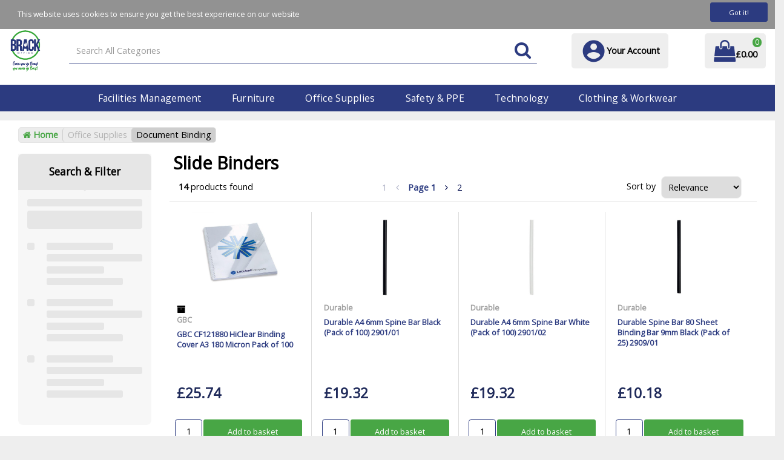

--- FILE ---
content_type: text/html; charset=UTF-8
request_url: https://www.brackoffice.com/slide-binders
body_size: 73270
content:
<!DOCTYPE html>
<html lang="en-GB">
<head>
    <meta charset="utf-8">
    <meta name="alb" content="4">
        <!--SEO Meta Tags-->
    <title>Slide Binders</title>
    <meta name="description" content="">
            <meta name="application-name" content="Brack Office"/>
        <meta name="csrf-token" content="AMTZU4fhTqkyxdMg6pZIbI9T0xWvxxG0YpoJgpnw">
    <meta name="idempotency-token" content="yOJcMHT9XyGo8opy1dwJ14QkPaI1E8ophAJMOQHAJagNDaVudHFWvHOjMgxEWpdP">
    <meta name="keywords" content="">
    <meta name="currency" content="£">
    <meta name="currency_iso" content="GBP">
    <meta name="country" content="GB">
    <meta name="lang" content="en_gb"/>
    <meta name="blitz" content="mu-828a61bc-a033023c-c8623a71-ea8fbd04">
    <meta name="gr-sitekey" content="6Lde9b0UAAAAAK88kFk11QlBPYwFdjR9pyHbhEk-">
    <meta name="grecaptchasitekey" content="6LfX6fcpAAAAADKN9HFjlv42ujHjKxzsKdnuG-RW">
    <meta name="grecaptchasitekeyv3" content="6Ldk7b0UAAAAAKql_6lRVYhtbrFin4i5CVBA2iOD">
    <meta name="captcha-v3-all" content="" />
            <meta name="is_crawler" content="1">
        
    <link rel="preconnect" href="https://eu.evocdn.io" crossorigin>
    <link rel="dns-prefetch" href="https://eu.evocdn.io">

    <script src="https://www.brackoffice.com/custom-jstranslations"></script>

            <script src="https://www.google.com/recaptcha/api.js" async defer></script>
    
    <script>
        function onLoginModalSubmit(val) {
            $('.login-form-modal').submit();
        }
        function onLoginSubmit(val) {
            $('.login-form-inline').submit();
        }
    </script>
    <script>
        var EvoXLayerAddress = null;
        try {
            let addressJSON = 'null';
            EvoXLayerAddress = JSON.parse(addressJSON.replace(/&quot;/g,'"'));
        } catch (e) {
            console.log('EvoXLayer address error: ', e);
        }
        var EvoXLayer = function () {
            return {
                user: {
                    user_id: null,
                    customer_id: null,
                    role_id: '2248',
                    name: "",
                    email: '',
                    company: "",
                    account_company: "",
                    phone: '',
                    cell: '',
                    account_number: "",
                    seller_reference: "",
                    address: EvoXLayerAddress,
                                                        },
                app: {
                                        erp: 'horizonapi',
                                                        },
                session: {
                    default_branch: {"id":1007,"branch_code":"MAIN","code":"MAIN","email":"sales@brackoffice.com","name":"Brack Office","phone":"01914 170 609","company_number":null,"address":{"code":null,"title":null,"line_1":"Unit 21","line_2":"North East Business & Innovation","line_3":null,"city":"Sunderland","state":"Tyne and Wear","zip":"SR5 2TA","country":"GB"},"location":{"branch":{"0":{"label":"UK"}}},"email_admin":"sales@brackoffice.com","email_invoice":"sales@brackoffice.com","email_order":"sales@brackoffice.com","email_return":"sales@brackoffice.com","email_sales":"sales@brackoffice.com","tax_number":null},
                    parent_branch: {},
                    account_manager: {},
                    account_managers: [],
                    cart: {
                        cart_id: 0
                    }
                }
            }
        }
    </script>
    <meta name="evo_timezone" content="Europe/Dublin" />
<meta name="evo_date_format" content="DD/MM/YYYY"/>
<meta name="evo_time_format" content="hh:mm:ss A"/>
<meta name="evo_datetime_format" content="DD/MM/YYYY hh:mm:ss A"/>
<meta name="evox_trace_id" content="46K1CYgyf50b5cca8c874baf5ca0b9599d789375" />

    <!-- Canonical URL -->
            <link rel="canonical" href="https://www.brackoffice.com/slide-binders"/>
    
    
            <meta name="robots" content="noodp">
        
    

    
            <!--Mobile Specific Meta Tag-->
    <meta name="viewport" content="width=device-width, initial-scale=1.0, maximum-scale=1.0, user-scalable=no"/>


    <!--Fonts-->
    <script src="https://cdnjs.cloudflare.com/ajax/libs/webfont/1.6.28/webfontloader.js" integrity="sha512-v/wOVTkoU7mXEJC3hXnw9AA6v32qzpknvuUF6J2Lbkasxaxn2nYcl+HGB7fr/kChGfCqubVr1n2sq1UFu3Gh1w==" crossorigin="anonymous" referrerpolicy="no-referrer"></script><script>WebFont.load({google: {families: ["Open+Sans:regular", "Material Icons"]},timeout: 10000});</script>

    <!--Favicon-->
    <link rel="shortcut icon" href="/favicon.ico" type="image/x-icon">
    <link rel="icon" href="/favicon.ico" type="image/x-icon">

    
    <script language="javascript">
        var owl_carousels = {};
        var MasterSliders = [];
        var videoPopup = [];
        var trans = {
            "min_oq_title": "Minimum order quantity",
            "min_oq_text": "The minimum order amount is #item_minimum_order#.&lt;br&gt;You require to have a minimum quantity of #item_minimum_order# in your basket.",
            "min_oq_text_prompt": "This product has a minimum order quantity rule of #item_minimum_order#.&lt;br&gt;Removing this element will remove all occurrences of the product in the basket.&lt;br&gt;Do you wish to proceed?",
            "min_mq_title": "Minimum multiple quantity",
            "min_mq_text": "The minimum multiple quantity is #item_minimum_order#.&lt;br&gt;Please order in multiples of #item_minimum_order#.",
            "min_mq_text_custom": "The minimum quantity is #item_minimum_order#.&lt;br&gt;Please order in increments of #item_multiple_order#.",
            "min_oq_yes": "Yes, remove them",
            "min_oq_no": "No, keep all",
            "max_oq_title": "Maximum order quantity",
            "max_oq_text": "The maximum order amount is #item_maximum_order#.&lt;br&gt;You currently have #item_maximum_order_current_qty# in your basket.",
            "code": "product code",
            "product": "product",
            "products": "products",
            "callofforder": "Call-Off Order",
            "rewards": "Rewards",
            "points": "points",
            "reward_redeemed": "Points Deducted",
            "reward_accumulated": "Points Balance",
            "selectpricetitle": "Price is not valid",
            "selectpricetext": "Please, select a price for the item.",
        };

        var $evodata = {
            pickup: {
                is_pickup: 0,
                branch_code: '0',
                branch_locations: 0,
                branch_id: 1007,
                cart_open: 0,
            },
            inventory: {
                supplier: 0,
                erp: 1,
                evo: 1,
                provider: 'horizon',
                shipment_type: '',
            },
            branches: [],
            events: {
                widgets: {
                    subscription_products: {
                        order: {
                            success: null,
                            failed: null
                        }
                    },
                },
                search: {
                    success: null,
                    no_results: null,
                    load_filters: null
                },
                cookies: {
                    set: null
                },
                quote: {
                    sent: null,
                    failed: null
                },
                cart: {
                    load: {
                        success: null
                    },
                    add: {
                        success: null
                    },
                    total: {
                        update: null
                    },
                    remove: {
                        success: null
                    }
                },
                checkout: {
                    accountoptions: {
                        load: null
                    },
                    contactdetails: {
                        load: null
                    },
                    deliverydetails: {
                        load: null
                    },
                    deliveryoptions: {
                        load: null
                    },
                    paymentmethods: {
                        load: null
                    }
                },
                dds: {
                    specs: {
                        success: null,
                        failed: null
                    }
                },
                live: {
                    pricing: {
                        done: null
                    },
                    inventory: {
                        done: null
                    }
                },
                contact: {
                    form: {
                        sent: null,
                        failed: null
                    }
                },
                product: {
                    quickview: {
                        success: null,
                        failed: null
                    },
                    quicklist: {
                        add: {
                            success: null,
                            failed: null
                        },
                        remove: {
                            success: null,
                            failed: null
                        },
                        success: null, // left for backwards compatibility
                        failed: null, // left for backwards compatibility
                    },
                    configuration: {
                        success: null,
                        failed: null
                    },
                    variants: {
                        success: null,
                        failed: null
                    },
                    loadmore: {
                        success: null,
                        failed: null
                    },
                    recentlyviewed: {
                        success: null,
                        failed: null
                    },
                    contractitems: {
                        success: null,
                        failed: null
                    },
                },
                branchfinder: {
                    search: {
                        success: null,
                        failed: null
                    }
                },
                register: {
                    checkout: {
                        success: false
                    },
                    form: {
                        success: false
                    },
                    thankyou: {
                        success: false
                    }
                },
                log_in: {
                    success: false,
                    recaptcha: {
                        disabled: false
                    }
                },
                calculator: {
                    load: {
                        success: null
                    },
                },
            },
            products: {
                merchandising: {},
                related: {},
                list: {},
                calculator: {},
                lastviewedproducts: {},
                contractitems: {},
            },
            settings: {
                tax: {
                    include: 2
                },
                quotes: {
                    version: 2,
                },
                cart: {
                    limit: 0
                },
                pagination: 1,
                enforce_stock_in_current_branch: "0",
                storesettings: {
                    logolight: "https://eu.evocdn.io/dealer/1805/content/media/Logo/Brack Logo - Trimmed.png",
                    logodark: "",
                    badges_limit: "2",
                },
                decimal_limit: 1,
                enforce_contract: 0
            },
            features: {
                multiple_account_orders: 0,
                livedata: 1,
                live_rewards: {
                    enabled: 0,
                    points: 0,
                },
                live_pricing_badges: 1,
                erp_supports_offline_products: 0,
                prereleases: {
                    tims_will_call_live_price: 0,
                    horizon_tier_pricing: 0,
                    quicklists_v2: 1,
                    // DDMS Provider with pre-release
                    ddms_swaps_price_with_original_info: 1,
                    cart_update: 1,
                    approver_rejection_comment: 1,
                }
            },
            cookiesPreferences: {
                cookieManager: false,
                cookies: {
                    website_cookies: false,
                }
            }
        };

    </script>

    <link media="all" type="text/css" rel="stylesheet" href="https://www.brackoffice.com/resources/themes/marta/assets/build/plugins/owl-carousel/css/owl.carousel.70f2342b.min.css?v=1768555853">
<link media="all" type="text/css" rel="stylesheet" href="https://www.brackoffice.com/resources/themes/marta/assets/build/plugins/masterslider/style/masterslider.marta.b6659f40.min.css?v=1768555853">
<link media="all" type="text/css" rel="stylesheet" href="https://www.brackoffice.com/resources/themes/marta/assets/build/css/styles.6ca02a49.min.css?v=1768555853">

    <link rel='stylesheet' id='dealerThemeOptions' href='https://eu.evocdn.io/dealer/1805/assets/css/styles_1805_v1726580406.css' type='text/css' media='all' />
                <link rel="stylesheet" href='/resources/themes/marta/assets/build/css/myaccount_v2.d79d7164.min.css?v=1768555853' type="text/css"></link>
        
    <link rel='stylesheet' id='parentDevCssBlock' href='https://eu.evocdn.io/dealer/1803/assets/css/styles_1803_devcssblock_v1753714688.css' type='text/css' media='all' />
    <link rel='stylesheet' id='devCSSBlock' href='https://eu.evocdn.io/dealer/1805/assets/css/styles_1805_devcssblock_v1726580406.css' type='text/css' media='all' />
    <link rel='stylesheet' id='dealerParentCSSBlock' href='https://eu.evocdn.io/dealer/1803/assets/css/styles_1803_cssblock_v1753714688.css' type='text/css' media='all' />
    <link rel='stylesheet' id='dealerCSSBlock' href='https://eu.evocdn.io/dealer/1805/assets/css/styles_1805_cssblock_v1726580406.css' type='text/css' media='all' />

    
    
    
    
    <script>
function setupAddClassIntersectionCb(className = '') {
	return function toggleClassOnIntersection(entries, observer) {
		entries.forEach((entry) => {
			let elem = entry.target
			if(entry.isIntersecting) {
				elem.classList.add(className)
			}

		})
	}

}
function observeElements(cssSelectorToObserve,  observerOptions = {}, observerCb) {
	const els = document.querySelectorAll(cssSelectorToObserve)
	if(!els) {
		return
	}
	const observer = new IntersectionObserver(observerCb, observerOptions)
	els.forEach((el) => {
		observer.observe(el)
	})
} 
</script>
    

    
    <!--[if lt IE 10]>
          <style>
            
    .cd-dropdown-content .cd-secondary-dropdown > li {
      display: inline;
      float: left;
    }

    .toolbar .shopping-tools-wrapper > .dropdown {
      display: inline;
    }
    .toolbar .shopping-tools-wrapper a.quickordertoggle {
      display: inline;
    }
    header .header-full .search.widgetsearch {
      margin: 18px 0;
    }

    .toolbar .account-btn + .dropdown-menu::after {
      left: 139px;
    }
    .toolbar .account-btn + .dropdown-menu::before {
      left: 138px;
    }

    .itemsfound { margin-top: 7px; }
    .cat-tiles { margin-top: 15px; }


    i.material-icons.user-icon::before {
      content: none;
    }


    .pulse-loader { font-size: 2em; }
    .mask { top: 20em; left: 45%; }
    .mini-shopping-cart .cart-totals .content_loading .loader { margin: 15% 36%; }
    .cart-totals .content_loading .loader { margin: 25% 32%; }
  </style>
<![endif]-->

    

    
    

            </head>
<body
    class="ex-category ex-loggedout ex-branch-1007 ex-r-2248 ex-t-0 ex-lp-horizon ex-schema-default has-spinner-sharp-icon ex-category-slidebinders ex-categoryid-1000347
 has-live-pricing loading-live-pricing live-pricing-fallback-option-evox live-pricing-failed-fallback-option-evox  has-live-inventory loading-live-inventory  has-live-inventory-v2  has-live-badges has-myaccount-2

">
<input type="hidden" id="ga_app_enabled" name="ga_app_enabled" value="false">
<input type="hidden" id="ga_consent_managed_externally" name="ga_consent_managed_externally" value="false">

<script>
// send Google Analytics consent update
function sendGAConsentUpdate(){
    if (window.GA_CONSENT_MANAGED_EXTERNALLY) {
        console.log('GA4 skipped - consent managed externally');
        document.getElementById('ga_consent_managed_externally').value = 'true';
        return;
    }

    if (document.cookie.indexOf('user_cookie_preferences') != -1) {
        var cookie = document.cookie.split('; ');
        var cookie_prefs = cookie.filter(function (row) {
        return row.indexOf('user_cookie_preferences') == 0;
        })[0];
        var cookieValue = cookie_prefs.split('=')[1];

        var allCookieValues = JSON.parse(cookieValue);
        var cookieConsentUpdateData = {};

        for (var cookie in allCookieValues){
            switch(cookie) {
                case 'google_analytics':
                    var consentType = allCookieValues[cookie] ? 'granted' : 'denied';
                    cookieConsentUpdateData['analytics_storage'] = consentType;
                    break;
                case 'google_ads':
                    var consentType = allCookieValues[cookie] ? 'granted' : 'denied';
                    cookieConsentUpdateData['ad_storage'] = consentType;
                    cookieConsentUpdateData['ad_user_data'] = consentType;
                    cookieConsentUpdateData['ad_personalization'] = consentType;
                    break;
                case 'personalisation':
                    var consentType = allCookieValues[cookie] ? 'granted' : 'denied';
                    cookieConsentUpdateData['personalization_storage'] = consentType;
                    break;
                default:
            }
        }

        if (Object.keys(cookieConsentUpdateData).length) {
            window.dataLayer = window.dataLayer || [];
            function gtag(){dataLayer.push(arguments);}

            // Always grant necessary functionality and security storage
            cookieConsentUpdateData['functionality_storage'] = 'granted';
            cookieConsentUpdateData['security_storage'] = 'granted';

            //send consent update to Google Analytics
            gtag('consent', 'update', cookieConsentUpdateData);
        }
    }
}
sendGAConsentUpdate();
</script>

<input type="hidden" name="store_base_url" value="https://www.brackoffice.com">

<input type="hidden" id="auth0" value="">






<script type="text/javascript">
    //INIT mini cart
    var $mini_cart = [];
    var $q_item;
    var $displayheaderminicart = '1';
    var $displaysearchminicart = '1';
    var $globalCurrency = '£';
    var $globalCurrencyISO = 'GBP';

            $q_item = {};
        $q_item.cart_count = 0;
        $q_item.langcart = "basket";
        $q_item.cart_total = "0.00";
        $q_item.badges = [];
        $q_item.currency = "£";
        $q_item.rooturl = "https://www.brackoffice.com";
        $mini_cart[0] = $q_item;
    
</script>


<!--Header-->
<header>
  
  
  
  
  <div class="header-full">
                              <div class="headersection-1 " role="row-section">
                  <div class="container-fluid ">
                    <div class="" role="row-wrapper">
                                <div class="row row-1">
                                                                      <div class="col col-sm-12 col-md-12 col-lg-12 htmlcontent_container" id="htmlcontent_214323">
                  <div class="top-bar">
  <div class="container dflex">
  <ul class="dflex">
    <li><a href="\about">About</a></li>
    <li><a href="\delivery">Delivery</a></li>
    <li><a href="\contact-us">Contact Us</a></li>
  </ul>
  <ul class="dflex">
    <li class="top-bar_telephone"><span class="fa fa-phone"></span><a href=""></a></li>
  </ul>
</div>
<script>
document.addEventListener('DOMContentLoaded', (e) => {
  const topBarTelephone = document.querySelector('.top-bar_telephone a')
  const store = EvoXLayer().session.default_branch
  const callable = `+44${store.phone.slice(1).replace(/\D/g, '')}`
  topBarTelephone.textContent = store.phone
  topBarTelephone.setAttribute('href', `tel:${callable}`)
})
</script>
</div>

                </div>
                                    </div>
                    </div>
                  </div>
                </div>
                                        <div class="headersection-2 " role="row-section">
                  <div class="container ">
                    <div class="" role="row-wrapper">
                                <div class="row vertical-align row-2">
                                                                      <div class="col col-sm-2 col-md-2 col-lg-2 logo_container" id="logo_214324">
                  <!-- Widgetlogo  -->
<div class=" widgetlogo" style="text-align:center">
  <a class="logo" href="https://www.brackoffice.com"><img src="https://eu.evocdn.io/dealer/1805/content/media/Logo/Brack Logo - Trimmed.png" alt="Brack Office" style="max-width:146px; max-height:50px;"/></a>
</div>
<!-- End Widgetlogo -->

                </div>
                                                                          <div class="col col-sm-4 col-md-4 col-lg-4 search_container" id="search_72">
                  <div class="widgetsearch search ">

<section class="search ">
  <div class="searchlist">
    <!--Search Form-->
      <form class="search-form closed" method="get" role="form" action="/search" autocomplete="off" onsubmit="searchloader(event)">
                      <div class="form-container">
            <div class="form-group" style="">
                            <div class="" id="searchtags" style="display: block; width: 100%;">

                <div class="searchtable">
                  <div class="">
                      
                      <div class="ajax-search relsearch">
                                                <button type="submit" aria-label="Submit search form"><i class="fa fa-search"></i></button>
                                                <input type="hidden" class="resultscharlimit" value="auto">
                                                <input type="text" class="form-control  searchlist_hd   ajax-search-control " name="query" required placeholder="Search All Categories" aria-label="Search All Categories">
                        <div class="ajax-results"></div>
                        </div>
                      </div>

                    </div>

                  </div>
                  
              </div>
            </div>
          </form>
        </div>

  </section>

</div>

                </div>
                                                                          <div class="col col-sm-4 col-md-4 col-lg-4 shoppingtools_container" id="shoppingtools_214325">
                  <!--Shopping tools-->
<div class="toolbar ">
  <div class="shopping-tools-wrapper st-login st-quicklist" data-selectedtools="2" style=" justify-content:flex-end ">
    
          
              <div class="dropdown">
          
          <a class="account-btn btn-outlined-invert logged-out" data-toggle="dropdown" aria-haspopup="true" href="#" title="Your Account" alt="Your Account">
            <!--[if !IE]> --><i class="material-icons user-icon"></i><!-- <![endif]-->
            <!--[if lt IE 10]><i class="material-icons user-icon">&#xE853;</i><![endif]-->
            <span>
              <span class="welcome-message line1">Hi There!</span><br>
              <span class="welcome-message line2"><strong>Your Account</strong></span>
              <i class="fa fa-caret-down arrow-your-account"></i>
            </span>
          </a>
          <div class="dropdown-menu account-dropdown">
            <div class="arrow_box"></div>
            <span class="overlap" style="left: 0px;"></span>
                        <div class="form-group pointer" data-toggle="modal" data-target="#loginModal">
              <a href="javascript:;">Sign in</a>
              <div class="description">View your account</div>
            </div>
                                                <div class="signin_register pointer" onclick="location.href='https://www.brackoffice.com/request-account'">
              <a href="https://www.brackoffice.com/request-account">Request an account</a>
                            <div class="description">Get more out of Brack Office</div>
                          </div>
                      </div>
        </div>
          
    
    
    
    
  </div>
</div>
<!-- End Shopping tools-->

                </div>
                                                                          <div class="col col-sm-2 col-md-2 col-lg-2 minicart_container" id="minicart_71">
                  <!--googleoff: all-->
<!--Minicart-->
<script type="text/javascript">
//INIT SHORT cart
$displayheaderminicart = '1';
$displaysearchminicart = '1';
</script>



      <div class="toolbar " style="text-align: center">
      <input type="hidden" id="show_tax" value="2">
      <input type="hidden" id="gb_store"  value="1" >
        <div class="cart-btn  no-items " data-nosnippet>
            <a class="btn btn-outlined-invert headermini"  href="/cart">
              <i class="fa fa-shopping-bag"></i><span class="minicart_count">0</span>
                                                <b class="minicart_total">£0.00</b>
                                          </a>

                          <!--Cart Dropdown-->
                            <div class="cart-dropdown" style="">
                <div class="arrow_box">
                  <span class="overlap"></span><!--Small rectangle to overlap Cart button-->
                                      <div class="header group">
                      <i class="fa fa-shopping-bag"></i> <span class="minicart_count"></span> <span class="productstype">products</span> <span class="in-your-cart">in your basket</span><span class="to-quote">to quote</span>
                                                  <a class="btn btn-default to-checkout"  href="/checkout" >
                                 Checkout                             </a>
                                                                </div>
                                    <div class="cart-resume">
                    <div class="body">
                                              <div class="cart-noresults">Ooops no items were found.<br>Try something else.</div>
                                            <table class="minicart"></table>
                    </div>
                                        <div class="promotion_discount">
                      <div class="row">
                        <div class="col-xs-6" style="padding-right: 0.5em;">
                          
                          <input type="text" autocomplete="false" id="coupon_code" name="coupon_code" class="form-control coupon_code" placeholder="Enter coupon code">
                        </div>
                        <div class="col-xs-6" style="padding-left: 0.5em;">
                          <button type="button" data-url="/cart/applycoupon" class="form-control btn btn-default btn-sm coupon_apply">
                            <i class="fa fa-cut fa-fw"></i>
                            <i class="fa fa-cog fa-spin fa-fw hide"></i>
                            Apply coupon
                          </button>
                        </div>
                      </div>
                      <div class="row">
                        <div class="col-xs-12">
                          <div class="alert alert-warning promotion_discount_result"></div>
                          <div class="alert alert-success promotion_discount_result"><span class="message"></span> <i class='fa fa-check-circle'></i></div>
                        </div>
                      </div>
                    </div>
                                        <div class="softgraybackground mini-shopping-cart">
                      <div class="cart-sidebar">
                        <div class="cart-totals">
                                                                                    <div class="cart-search">
                                
                                <input class="form-control input-sm cart-search-input" type="text" value="" placeholder="Search basket"  aria-label="Search basket">
                              </div>
                                                                                <div class="contentcart_error_message">
                            <div class="ccem_title"></div>
                            <div class="ccem_text"></div>
                            <div class="ccem_buttons">
                              <a class="btn btn-default btn-sm okbtn" href="javascript:$('.contentcart_error_message').fadeOut('slow'); $('.cart-sidebar .cart-totals').removeClass('displaying-error-message');">Ok</a>
                              <a class="btn btn-default btn-sm yesbtn" href="javascript:;"></a>
                              <a class="btn btn-default btn-sm nobtn" href="javascript:$('.contentcart_error_message').fadeOut('slow'); $('.cart-sidebar .cart-totals').removeClass('displaying-error-message');"></a>
                            </div>
                          </div>
                          <div class="content_loading"><div class="loader"><div class="pulse-loader">Loading…</div></div></div>

                                                    <div id="minicart-table-totals-placeholder"></div>
                          
                        </div>
                      </div>
                    </div>
                    <div class="footer group ">
                      
                      <div class="buttons col-xs-6 to-cart-wrapper">
                        <a class="btn btn-default btn-outlined-invert btn-block to-cart" href="/cart">To basket</a>
                      </div>
                      <div class="buttons col-xs-12 to-quote-wrapper">
                          <a class="btn btn-default btn-outlined-invert btn-block to-quote" href="/cart">Quote Me</a>
                      </div>
                                              <div class="total col-xs-6">
                            <a class="btn btn-default btn-outlined-invert btn-block to-checkout"  href="/checkout" >
                                 Checkout                             </a>
                        </div>
                                          </div>
                  </div><!--cart-resume Close-->
                </div><!--arrow_box Close-->
              </div><!--Cart Dropdown Close-->

                  </div>
    </div>
  
<!-- End mini cart-->
<!--googleon: all-->

                </div>
                                    </div>
                    </div>
                  </div>
                </div>
                                        <div class="headersection-3 " role="row-section">
                  <div class="container-fluid ">
                    <div class="" role="row-wrapper">
                                <div class="row row-3">
                                                                      <div class="col col-sm-12 col-md-12 col-lg-12 headermenu_container" id="headermenu_214326">
                  <!--Main Menu-->

  <nav class="menu expanded hide-mobile ">
    <div class="catalog-block">
        <ul class="catalog">

                                    <!-- 1st level -->
              
              <li class="  has-submenu  ">
                                  <a href=" javascript:; " data-url="https://www.brackoffice.com/facilities-management">
                    Facilities Management
                  </a>
                                                  <ul class="submenu">
                    <!-- 2nd level -->
                    <div class="container submenucontainer" style="height: 700px;">
                                          <li class=" has-submenu     ">
                                                  <a  href="https://www.brackoffice.com/car-park-and-outdoors" >Car Park &amp; Outdoors</a>
                                                                          <ul>
                                                                                              <li class="">
                                    <a  href="https://www.brackoffice.com/bollards-and-bumps" >Bollards &amp; Bumps</a>
                                  </li>
                                                                                                                              <li class="">
                                    <a  href="https://www.brackoffice.com/de-icing-equipment" >De-Icing Equipment</a>
                                  </li>
                                                                                                                              <li class="">
                                    <a  href="https://www.brackoffice.com/cycle-racks" >Cycle Racks &amp; Shelters</a>
                                  </li>
                                                                                                                              <li class="">
                                    <a  href="https://www.brackoffice.com/car-park-signs" >Car Park Signs</a>
                                  </li>
                                                                                                                              <li class="">
                                    <a  href="https://www.brackoffice.com/litter-bins--1" >Litter Bins</a>
                                  </li>
                                                                                                                              <li class="text-color-accent">
                                    <a  href="https://www.brackoffice.com/car-park-and-outdoors" >See All....</a>
                                  </li>
                                                                                      </ul>
                                              </li>
                                          <li class=" has-submenu     ">
                                                  <a  href="https://www.brackoffice.com/cash-management" >Cash Management</a>
                                                                          <ul>
                                                                                              <li class="">
                                    <a  href="https://www.brackoffice.com/cash-safes" >Cash Safes</a>
                                  </li>
                                                                                                                              <li class="">
                                    <a  href="https://www.brackoffice.com/cash-bags" >Cash Bags</a>
                                  </li>
                                                                                                                              <li class="">
                                    <a  href="https://www.brackoffice.com/cash-counter" >Cash Counter</a>
                                  </li>
                                                                                                                              <li class="">
                                    <a  href="https://www.brackoffice.com/cash-registers" >Cash Registers</a>
                                  </li>
                                                                                                                              <li class="text-color-accent">
                                    <a  href="https://www.brackoffice.com/cash-management" >See All....</a>
                                  </li>
                                                                                      </ul>
                                              </li>
                                          <li class=" has-submenu     ">
                                                  <a  href="https://www.brackoffice.com/catering-equipment" >Catering Equipment</a>
                                                                          <ul>
                                                                                              <li class="">
                                    <a  href="https://www.brackoffice.com/kitchen-appliances" >Kitchen Appliances</a>
                                  </li>
                                                                                                                              <li class="">
                                    <a  href="https://www.brackoffice.com/crockery" >Crockery</a>
                                  </li>
                                                                                                                              <li class="">
                                    <a  href="https://www.brackoffice.com/cups-and-glasses" >Cups &amp; Glasses</a>
                                  </li>
                                                                                                                              <li class="">
                                    <a  href="https://www.brackoffice.com/cutlery" >Cutlery</a>
                                  </li>
                                                                                                                              <li class="">
                                    <a  href="https://www.brackoffice.com/service-trolleys" >Service Trolleys</a>
                                  </li>
                                                                                                                              <li class="text-color-accent">
                                    <a  href="https://www.brackoffice.com/catering-equipment" >See All....</a>
                                  </li>
                                                                                      </ul>
                                              </li>
                                          <li class=" has-submenu     ">
                                                  <a  href="https://www.brackoffice.com/catering-supplies" >Catering Supplies</a>
                                                                          <ul>
                                                                                              <li class="">
                                    <a  href="https://www.brackoffice.com/hot-drinks" >Hot Drinks</a>
                                  </li>
                                                                                                                              <li class="">
                                    <a  href="https://www.brackoffice.com/cold-drinks" >Cold Drinks</a>
                                  </li>
                                                                                                                              <li class="">
                                    <a  href="https://www.brackoffice.com/food-and-confectionery" >Food &amp; Confectionery</a>
                                  </li>
                                                                                                                              <li class="">
                                    <a  href="https://www.brackoffice.com/cleaning-fluids" >Cleaning Fluids</a>
                                  </li>
                                                                                                                              <li class="text-color-accent">
                                    <a  href="https://www.brackoffice.com/catering-supplies" >See All....</a>
                                  </li>
                                                                                      </ul>
                                              </li>
                                          <li class=" has-submenu     ">
                                                  <a  href="https://www.brackoffice.com/cleaning-equipment" >Cleaning Equipment</a>
                                                                          <ul>
                                                                                              <li class="">
                                    <a  href="https://www.brackoffice.com/brooms-mops-and-buckets" >Brooms, Mops &amp; Buckets</a>
                                  </li>
                                                                                                                              <li class="">
                                    <a  href="https://www.brackoffice.com/cleaning-appliances" >Cleaning Appliances</a>
                                  </li>
                                                                                                                              <li class="">
                                    <a  href="https://www.brackoffice.com/laundry-appliances" >Laundry Appliances</a>
                                  </li>
                                                                                                                              <li class="">
                                    <a  href="https://www.brackoffice.com/spillage-containment" >Spillage Containment</a>
                                  </li>
                                                                                                                              <li class="">
                                    <a  href="https://www.brackoffice.com/biohazard-disposal" >Biohazard Disposal</a>
                                  </li>
                                                                                      </ul>
                                              </li>
                                          <li class=" has-submenu     ">
                                                  <a  href="https://www.brackoffice.com/cleaning-supplies" >Cleaning Supplies</a>
                                                                          <ul>
                                                                                              <li class="">
                                    <a  href="https://www.brackoffice.com/cleaning-wipes--1" >Cleaning Wipes</a>
                                  </li>
                                                                                                                              <li class="">
                                    <a  href="https://www.brackoffice.com/general-cleaning" >General Cleaning</a>
                                  </li>
                                                                                                                              <li class="">
                                    <a  href="https://www.brackoffice.com/cleaning-fluids--1" >Cleaning Fluids</a>
                                  </li>
                                                                                                                              <li class="">
                                    <a  href="https://www.brackoffice.com/hand-towel-dispensers" >Paper Towel Dispensers</a>
                                  </li>
                                                                                                                              <li class="">
                                    <a  href="https://www.brackoffice.com/paper-towels--1" >Paper Towels</a>
                                  </li>
                                                                                                                              <li class="">
                                    <a  href="https://www.brackoffice.com/washing-up-products--1" >Washing Up Products</a>
                                  </li>
                                                                                                                              <li class="text-color-accent">
                                    <a  href="https://www.brackoffice.com/cleaning-supplies" >See All....</a>
                                  </li>
                                                                                      </ul>
                                              </li>
                                          <li class=" has-submenu     ">
                                                  <a  href="https://www.brackoffice.com/clothing" >Clothing</a>
                                                                          <ul>
                                                                                              <li class="">
                                    <a  href="https://www.brackoffice.com/jackets" >Jackets</a>
                                  </li>
                                                                                                                              <li class="">
                                    <a  href="https://www.brackoffice.com/shirts" >Shirts &amp; Blouses</a>
                                  </li>
                                                                                                                              <li class="">
                                    <a  href="https://www.brackoffice.com/trousers" >Trousers &amp; Shorts</a>
                                  </li>
                                                                                                                              <li class="">
                                    <a  href="https://www.brackoffice.com/workwear-accessories" >Workwear Accessories</a>
                                  </li>
                                                                                                                              <li class="">
                                    <a  href="https://www.brackoffice.com/overalls--1" >Overalls, Bibs &amp; Aprons</a>
                                  </li>
                                                                                                                              <li class="text-color-accent">
                                    <a  href="https://www.brackoffice.com/clothing" >See All....</a>
                                  </li>
                                                                                      </ul>
                                              </li>
                                          <li class=" has-submenu     ">
                                                  <a  href="https://www.brackoffice.com/mailroom" >Mailroom</a>
                                                                          <ul>
                                                                                              <li class="">
                                    <a  href="https://www.brackoffice.com/letter-folders" >Letter Folders, Inserters &amp; Creasers</a>
                                  </li>
                                                                                                                              <li class="">
                                    <a  href="https://www.brackoffice.com/weighing-scales" >Weighing Scales</a>
                                  </li>
                                                                                                                              <li class="">
                                    <a  href="https://www.brackoffice.com/mail-trolleys" >Mail Trolleys</a>
                                  </li>
                                                                                                                              <li class="">
                                    <a  href="https://www.brackoffice.com/franking-machine-supplies" >Franking Machine Supplies</a>
                                  </li>
                                                                                                                              <li class="">
                                    <a  href="https://www.brackoffice.com/mailing-pouches" >Mailing Pouches</a>
                                  </li>
                                                                                                                              <li class="text-color-accent">
                                    <a  href="https://www.brackoffice.com/mailroom" >See All....</a>
                                  </li>
                                                                                      </ul>
                                              </li>
                                          <li class=" has-submenu     ">
                                                  <a  href="https://www.brackoffice.com/meeting-and-exhibition" >Meeting &amp; Exhibition</a>
                                                                          <ul>
                                                                                              <li class="">
                                    <a  href="https://www.brackoffice.com/flipchart-easel" >Flipchart Easel</a>
                                  </li>
                                                                                                                              <li class="">
                                    <a  href="https://www.brackoffice.com/portable-screens" >Portable Screens</a>
                                  </li>
                                                                                                                              <li class="">
                                    <a  href="https://www.brackoffice.com/wall-ceiling-mounted-screens" >Wall/Ceiling Mounted Screens</a>
                                  </li>
                                                                                                                              <li class="">
                                    <a  href="https://www.brackoffice.com/combination-boards" >Combination Boards</a>
                                  </li>
                                                                                      </ul>
                                              </li>
                                          <li class=" has-submenu     ">
                                                  <a  href="https://www.brackoffice.com/noticeboards-and-whiteboards" >Noticeboards &amp; Whiteboards</a>
                                                                          <ul>
                                                                                              <li class="">
                                    <a  href="https://www.brackoffice.com/chalk-boards" >Chalk Boards</a>
                                  </li>
                                                                                                                              <li class="">
                                    <a  href="https://www.brackoffice.com/drywipe-board-accessories" >Drywipe Board Accessories</a>
                                  </li>
                                                                                                                              <li class="">
                                    <a  href="https://www.brackoffice.com/drywipe-boards" >Drywipe Boards</a>
                                  </li>
                                                                                                                              <li class="">
                                    <a  href="https://www.brackoffice.com/drywipe-lap-board" >Drywipe Lap Board</a>
                                  </li>
                                                                                                                              <li class="">
                                    <a  href="https://www.brackoffice.com/glass-boards" >Glass Boards</a>
                                  </li>
                                                                                                                              <li class="text-color-accent">
                                    <a  href="https://www.brackoffice.com/noticeboards-and-whiteboards" >See All....</a>
                                  </li>
                                                                                      </ul>
                                              </li>
                                          <li class=" has-submenu     ">
                                                  <a  href="https://www.brackoffice.com/packing-materials" >Packing Materials</a>
                                                                          <ul>
                                                                                              <li class="">
                                    <a  href="https://www.brackoffice.com/bags" >Bags</a>
                                  </li>
                                                                                                                              <li class="">
                                    <a  href="https://www.brackoffice.com/bubble-wrap" >Bubble Wrap</a>
                                  </li>
                                                                                                                              <li class="">
                                    <a  href="https://www.brackoffice.com/edge-protection" >Edge Protection</a>
                                  </li>
                                                                                                                              <li class="">
                                    <a  href="https://www.brackoffice.com/layflat-tubing" >Layflat Tubing</a>
                                  </li>
                                                                                                                              <li class="">
                                    <a  href="https://www.brackoffice.com/loose-fill" >Loose Fill</a>
                                  </li>
                                                                                                                              <li class="">
                                    <a  href="https://www.brackoffice.com/mailing-boxes" >Mailing Boxes</a>
                                  </li>
                                                                                                                              <li class="">
                                    <a  href="https://www.brackoffice.com/packing-cartons" >Packing Cartons</a>
                                  </li>
                                                                                                                              <li class="">
                                    <a  href="https://www.brackoffice.com/packing-list-envelopes" >Packing List Envelopes</a>
                                  </li>
                                                                                                                              <li class="">
                                    <a  href="https://www.brackoffice.com/pallets" >Pallets</a>
                                  </li>
                                                                                                                              <li class="">
                                    <a  href="https://www.brackoffice.com/shrink-wrap" >Shrink-Wrap</a>
                                  </li>
                                                                                                                              <li class="">
                                    <a  href="https://www.brackoffice.com/strapping" >Strapping</a>
                                  </li>
                                                                                                                              <li class="">
                                    <a  href="https://www.brackoffice.com/stretchwrap" >Stretchwrap</a>
                                  </li>
                                                                                                                              <li class="">
                                    <a  href="https://www.brackoffice.com/wrapping-paper" >Wrapping Paper</a>
                                  </li>
                                                                                                                              <li class="">
                                    <a  href="https://www.brackoffice.com/polythene-envelopes--2" >Polythene Envelopes</a>
                                  </li>
                                                                                                                              <li class="">
                                    <a  href="https://www.brackoffice.com/padded-bags--2" >Padded Bags</a>
                                  </li>
                                                                                                                              <li class="">
                                    <a  href="https://www.brackoffice.com/string-and-sisal--1" >String &amp; Sisal</a>
                                  </li>
                                                                                                                              <li class="">
                                    <a  href="https://www.brackoffice.com/printed-parcel-labels--1" >Printed Parcel Labels</a>
                                  </li>
                                                                                      </ul>
                                              </li>
                                          <li class=" has-submenu     ">
                                                  <a  href="https://www.brackoffice.com/diy-tools" >Tools &amp; Hardware</a>
                                                                          <ul>
                                                                                              <li class="">
                                    <a  href="https://www.brackoffice.com/diy-supplies" >DIY Supplies</a>
                                  </li>
                                                                                                                              <li class="">
                                    <a  href="https://www.brackoffice.com/screwdrivers" >Screwdrivers</a>
                                  </li>
                                                                                                                              <li class="">
                                    <a  href="https://www.brackoffice.com/knives-and-knife-blades" >Knives &amp; Knife Blades</a>
                                  </li>
                                                                                                                              <li class="">
                                    <a  href="https://www.brackoffice.com/saws--5" >Saws</a>
                                  </li>
                                                                                                                              <li class="">
                                    <a  href="https://www.brackoffice.com/glue-guns" >Glue Guns</a>
                                  </li>
                                                                                                                              <li class="text-color-accent">
                                    <a  href="https://www.brackoffice.com/diy-tools" >See All....</a>
                                  </li>
                                                                                      </ul>
                                              </li>
                                          <li class=" has-submenu     ">
                                                  <a  href="https://www.brackoffice.com/warehouse-equipment" >Warehouse Equipment</a>
                                                                          <ul>
                                                                                              <li class="">
                                    <a  href="https://www.brackoffice.com/sack-holders" >Sack Holders</a>
                                  </li>
                                                                                                                              <li class="">
                                    <a  href="https://www.brackoffice.com/racking-and-shelving" >Racking &amp; Shelving</a>
                                  </li>
                                                                                                                              <li class="">
                                    <a  href="https://www.brackoffice.com/steps" >Ladders, Stepladders &amp; Platform Steps</a>
                                  </li>
                                                                                                                              <li class="">
                                    <a  href="https://www.brackoffice.com/tool-storage" >Tool Storage</a>
                                  </li>
                                                                                                                              <li class="">
                                    <a  href="https://www.brackoffice.com/packing-tools" >Packing Tools</a>
                                  </li>
                                                                                                                              <li class="text-color-accent">
                                    <a  href="https://www.brackoffice.com/warehouse-equipment" >See All....</a>
                                  </li>
                                                                                      </ul>
                                              </li>
                                          <li class=" has-submenu     ">
                                                  <a  href="https://www.brackoffice.com/washroom" >Washroom</a>
                                                                          <ul>
                                                                                              <li class="">
                                    <a  href="https://www.brackoffice.com/paper-towels" >Paper Towels</a>
                                  </li>
                                                                                                                              <li class="">
                                    <a  href="https://www.brackoffice.com/toilet-cleaner" >Toilet Cleaner</a>
                                  </li>
                                                                                                                              <li class="">
                                    <a  href="https://www.brackoffice.com/toilet-roll-dispensers" >Toilet Roll Dispensers</a>
                                  </li>
                                                                                                                              <li class="">
                                    <a  href="https://www.brackoffice.com/hand-soap-creams-and-lotions" >Hand Soap, Creams &amp; Lotions</a>
                                  </li>
                                                                                                                              <li class="">
                                    <a  href="https://www.brackoffice.com/toilet-tissue" >Toilet Tissue</a>
                                  </li>
                                                                                                                              <li class="text-color-accent">
                                    <a  href="https://www.brackoffice.com/washroom" >See All....</a>
                                  </li>
                                                                                      </ul>
                                              </li>
                                          <li class="  text-color-accent  ">
                                                  <a  href="https://www.brackoffice.com/facilities-management" >See All Categories....</a>
                                                                      </li>
                                        </div>
                  </ul>
                                          <!-- 1st level -->
              
              <li class="  has-submenu  ">
                                  <a href=" javascript:; " data-url="https://www.brackoffice.com/furniture">
                    Furniture
                  </a>
                                                  <ul class="submenu">
                    <!-- 2nd level -->
                    <div class="container submenucontainer" style="height: 700px;">
                                          <li class="    ">
                                                  <a  href="https://www.brackoffice.com/dams-big-deals-november-january-26" >Furniture Special Offers</a>
                                                                      </li>
                                          <li class=" has-submenu     ">
                                                  <a  href="https://www.brackoffice.com/desking" >Desking</a>
                                                                          <ul>
                                                                                              <li class="">
                                    <a  href="https://www.brackoffice.com/computer-workstation" >Computer Workstation</a>
                                  </li>
                                                                                                                              <li class="">
                                    <a  href="https://www.brackoffice.com/desk-components" >Desk Components</a>
                                  </li>
                                                                                                                              <li class="">
                                    <a  href="https://www.brackoffice.com/desk-extension" >Desk Extensions</a>
                                  </li>
                                                                                                                              <li class="">
                                    <a  href="https://www.brackoffice.com/office-desks" >Office Desks</a>
                                  </li>
                                                                                                                              <li class="">
                                    <a  href="https://www.brackoffice.com/pedestals" >Pedestals</a>
                                  </li>
                                                                                                                              <li class="">
                                    <a  href="https://www.brackoffice.com/reception-desks" >Reception Desks</a>
                                  </li>
                                                                                                                              <li class="">
                                    <a  href="https://www.brackoffice.com/bench-desking" >Bench Desking</a>
                                  </li>
                                                                                      </ul>
                                              </li>
                                          <li class=" has-submenu     ">
                                                  <a  href="https://www.brackoffice.com/screens" >Screens</a>
                                                                          <ul>
                                                                                              <li class="">
                                    <a  href="https://www.brackoffice.com/floor-standing-screens" >Floor Standing Screens</a>
                                  </li>
                                                                                                                              <li class="">
                                    <a  href="https://www.brackoffice.com/screen-accessories" >Screen Accessories</a>
                                  </li>
                                                                                                                              <li class="">
                                    <a  href="https://www.brackoffice.com/desk-mounted-screens" >Desk Mounted Screens</a>
                                  </li>
                                                                                                                              <li class="">
                                    <a  href="https://www.brackoffice.com/protective-screens" >Protective Screens</a>
                                  </li>
                                                                                                                              <li class="">
                                    <a  href="https://www.brackoffice.com/hanging-screens" >Hanging Screens</a>
                                  </li>
                                                                                      </ul>
                                              </li>
                                          <li class=" has-submenu     ">
                                                  <a  href="https://www.brackoffice.com/seating" >Seating</a>
                                                                          <ul>
                                                                                              <li class="">
                                    <a  href="https://www.brackoffice.com/canteen-chairs" >Canteen Chairs</a>
                                  </li>
                                                                                                                              <li class="">
                                    <a  href="https://www.brackoffice.com/chair-accessories" >Chair Accessories</a>
                                  </li>
                                                                                                                              <li class="">
                                    <a  href="https://www.brackoffice.com/classroom-seats" >Classroom Seats</a>
                                  </li>
                                                                                                                              <li class="">
                                    <a  href="https://www.brackoffice.com/lab-seats" >Lab Seats</a>
                                  </li>
                                                                                                                              <li class="">
                                    <a  href="https://www.brackoffice.com/locker-room-bench-seats" >Locker Room Bench Seats</a>
                                  </li>
                                                                                                                              <li class="">
                                    <a  href="https://www.brackoffice.com/office-chairs" >Office Chairs</a>
                                  </li>
                                                                                                                              <li class="">
                                    <a  href="https://www.brackoffice.com/outdoor-seating" >Outdoor Furniture</a>
                                  </li>
                                                                                                                              <li class="">
                                    <a  href="https://www.brackoffice.com/reception-chairs" >Reception Chairs</a>
                                  </li>
                                                                                                                              <li class="">
                                    <a  href="https://www.brackoffice.com/stacking-chairs" >Banqueting &amp; Conference Chairs</a>
                                  </li>
                                                                                                                              <li class="">
                                    <a  href="https://www.brackoffice.com/visitors-chairs" >Visitors Chairs</a>
                                  </li>
                                                                                                                              <li class="">
                                    <a  href="https://www.brackoffice.com/chair-mats--1" >Chair Mats</a>
                                  </li>
                                                                                      </ul>
                                              </li>
                                          <li class=" has-submenu     ">
                                                  <a  href="https://www.brackoffice.com/storage" >Storage</a>
                                                                          <ul>
                                                                                              <li class="">
                                    <a  href="https://www.brackoffice.com/plan-file-cabinets" >Plan File Cabinets</a>
                                  </li>
                                                                                                                              <li class="">
                                    <a  href="https://www.brackoffice.com/bookcases" >Bookcases</a>
                                  </li>
                                                                                                                              <li class="">
                                    <a  href="https://www.brackoffice.com/bookcases-with-storage" >Bookcases With Storage</a>
                                  </li>
                                                                                                                              <li class="">
                                    <a  href="https://www.brackoffice.com/cupboard-accessories" >Cupboard Accessories</a>
                                  </li>
                                                                                                                              <li class="">
                                    <a  href="https://www.brackoffice.com/cupboards" >Cupboards</a>
                                  </li>
                                                                                                                              <li class="">
                                    <a  href="https://www.brackoffice.com/filing-cabinets" >Filing Cabinets</a>
                                  </li>
                                                                                                                              <li class="">
                                    <a  href="https://www.brackoffice.com/lockers" >Lockers</a>
                                  </li>
                                                                                                                              <li class="">
                                    <a  href="https://www.brackoffice.com/modular-storage-systems" >Modular Storage Systems</a>
                                  </li>
                                                                                                                              <li class="">
                                    <a  href="https://www.brackoffice.com/multidrawer-cabinets" >Multidrawer Cabinets</a>
                                  </li>
                                                                                                                              <li class="">
                                    <a  href="https://www.brackoffice.com/printer-stands" >Printer Stands</a>
                                  </li>
                                                                                                                              <li class="">
                                    <a  href="https://www.brackoffice.com/tray-storage" >Tray Storage</a>
                                  </li>
                                                                                                                              <li class="">
                                    <a  href="https://www.brackoffice.com/mailsorters" >Mailsorters</a>
                                  </li>
                                                                                                                              <li class="">
                                    <a  href="https://www.brackoffice.com/pedestals--1" >Pedestals</a>
                                  </li>
                                                                                      </ul>
                                              </li>
                                          <li class=" has-submenu     ">
                                                  <a  href="https://www.brackoffice.com/tables" >Tables</a>
                                                                          <ul>
                                                                                              <li class="">
                                    <a  href="https://www.brackoffice.com/boardroom-tables" >Boardroom Tables</a>
                                  </li>
                                                                                                                              <li class="">
                                    <a  href="https://www.brackoffice.com/canteen-tables" >Canteen Tables</a>
                                  </li>
                                                                                                                              <li class="">
                                    <a  href="https://www.brackoffice.com/classroom-tables" >Classroom Tables</a>
                                  </li>
                                                                                                                              <li class="">
                                    <a  href="https://www.brackoffice.com/meeting-tables" >Meeting Tables</a>
                                  </li>
                                                                                                                              <li class="">
                                    <a  href="https://www.brackoffice.com/reception-tables" >Reception Tables</a>
                                  </li>
                                                                                                                              <li class="">
                                    <a  href="https://www.brackoffice.com/table-components" >Table Components</a>
                                  </li>
                                                                                                                              <li class="">
                                    <a  href="https://www.brackoffice.com/workbenches" >Workbenches</a>
                                  </li>
                                                                                                                              <li class="">
                                    <a  href="https://www.brackoffice.com/office-desks--1" >Office Desks</a>
                                  </li>
                                                                                      </ul>
                                              </li>
                                          <li class="  has-image nav-image-40pc  ">
                                                  <a  href="https://www.buckinghamoffice.co.uk/dams-big-deals-aug-oct"  style="text-align:center;"><img src="https://eu.evocdn.io/dealer/1803/content/media/My_Banners/Furniture/furniture-453x300-30pxGap.jpg" title="Furniture" alt="Furniture Deals"></a>
                                                                      </li>
                                          <li class="  has-image nav-image-40pc  ">
                                                  <a  href="https://www.buckinghamoffice.co.uk/dams-big-deals-aug-oct"  style="text-align:center;"><img src="https://eu.evocdn.io/dealer/1803/content/media/My_Banners/Furniture/furniture-453x300-30pxGap.jpg" title="Furniture2" alt="Furniture Deals"></a>
                                                                      </li>
                                        </div>
                  </ul>
                                          <!-- 1st level -->
              
              <li class="  has-submenu  ">
                                  <a href=" javascript:; " data-url="https://www.brackoffice.com/office-supplies">
                    Office Supplies
                  </a>
                                                  <ul class="submenu">
                    <!-- 2nd level -->
                    <div class="container submenucontainer" style="height: 700px;">
                                          <li class=" has-submenu     ">
                                                  <a  href="https://www.brackoffice.com/paper-and-card" >Paper &amp; Card</a>
                                                                          <ul>
                                                                                              <li class="">
                                    <a  href="https://www.brackoffice.com/plain-paper" >Plain Paper</a>
                                  </li>
                                                                                                                              <li class="">
                                    <a  href="https://www.brackoffice.com/card" >Card</a>
                                  </li>
                                                                                                                              <li class="">
                                    <a  href="https://www.brackoffice.com/listing-paper" >Listing Paper</a>
                                  </li>
                                                                                                                              <li class="">
                                    <a  href="https://www.brackoffice.com/specialist-papers" >Specialist Papers</a>
                                  </li>
                                                                                                                              <li class="">
                                    <a  href="https://www.brackoffice.com/tally-rolls-and-receipts" >Tally Rolls &amp; Receipts</a>
                                  </li>
                                                                                                                              <li class="text-color-accent">
                                    <a  href="https://www.brackoffice.com/paper-and-card" >See All....</a>
                                  </li>
                                                                                      </ul>
                                              </li>
                                          <li class=" has-submenu     ">
                                                  <a  href="https://www.brackoffice.com/envelopes" >Envelopes</a>
                                                                          <ul>
                                                                                              <li class="">
                                    <a  href="https://www.brackoffice.com/plain-envelopes" >Plain Envelopes</a>
                                  </li>
                                                                                                                              <li class="">
                                    <a  href="https://www.brackoffice.com/window-envelopes" >Window Envelopes</a>
                                  </li>
                                                                                                                              <li class="">
                                    <a  href="https://www.brackoffice.com/board-backed-envelopes" >Board Backed Envelopes</a>
                                  </li>
                                                                                                                              <li class="">
                                    <a  href="https://www.brackoffice.com/padded-bags" >Padded Bags</a>
                                  </li>
                                                                                                                              <li class="">
                                    <a  href="https://www.brackoffice.com/polythene-envelopes" >Polythene Envelopes</a>
                                  </li>
                                                                                                                              <li class="text-color-accent">
                                    <a  href="https://www.brackoffice.com/envelopes" >See All....</a>
                                  </li>
                                                                                      </ul>
                                              </li>
                                          <li class=" has-submenu     ">
                                                  <a  href="https://www.brackoffice.com/writing-instruments" >Writing Instruments</a>
                                                                          <ul>
                                                                                              <li class="">
                                    <a  href="https://www.brackoffice.com/ballpoint-and-rollerball-pens" >Ballpoint &amp; Rollerball Pens</a>
                                  </li>
                                                                                                                              <li class="">
                                    <a  href="https://www.brackoffice.com/office-pencils" >Office Pencils</a>
                                  </li>
                                                                                                                              <li class="">
                                    <a  href="https://www.brackoffice.com/mechanical-pencils" >Mechanical Pencils</a>
                                  </li>
                                                                                                                              <li class="">
                                    <a  href="https://www.brackoffice.com/highlighters" >Highlighters</a>
                                  </li>
                                                                                                                              <li class="">
                                    <a  href="https://www.brackoffice.com/permanent-markers" >Permanent Markers</a>
                                  </li>
                                                                                                                              <li class="text-color-accent">
                                    <a  href="https://www.brackoffice.com/writing-instruments" >See All....</a>
                                  </li>
                                                                                      </ul>
                                              </li>
                                          <li class=" has-submenu     ">
                                                  <a  href="https://www.brackoffice.com/files-pockets-and-binders" >Files, Pockets &amp; Binders</a>
                                                                          <ul>
                                                                                              <li class="">
                                    <a  href="https://www.brackoffice.com/box-files" >Box Files</a>
                                  </li>
                                                                                                                              <li class="">
                                    <a  href="https://www.brackoffice.com/lever-arch-files" >Lever Arch Files</a>
                                  </li>
                                                                                                                              <li class="">
                                    <a  href="https://www.brackoffice.com/ring-binders" >Ring Binders</a>
                                  </li>
                                                                                                                              <li class="">
                                    <a  href="https://www.brackoffice.com/document-wallets" >Document Wallets</a>
                                  </li>
                                                                                                                              <li class="">
                                    <a  href="https://www.brackoffice.com/square-cut-folders" >Square Cut Folders</a>
                                  </li>
                                                                                                                              <li class="text-color-accent">
                                    <a  href="https://www.brackoffice.com/files-pockets-and-binders" >See All....</a>
                                  </li>
                                                                                      </ul>
                                              </li>
                                          <li class=" has-submenu     ">
                                                  <a  href="https://www.brackoffice.com/labels" >Labels</a>
                                                                          <ul>
                                                                                              <li class="">
                                    <a  href="https://www.brackoffice.com/address-labels" >Address Labels</a>
                                  </li>
                                                                                                                              <li class="">
                                    <a  href="https://www.brackoffice.com/small-packet-labels" >Small Packet Labels</a>
                                  </li>
                                                                                                                              <li class="">
                                    <a  href="https://www.brackoffice.com/large-labels" >Large Labels</a>
                                  </li>
                                                                                                                              <li class="">
                                    <a  href="https://www.brackoffice.com/security-labels" >Security Labels</a>
                                  </li>
                                                                                                                              <li class="">
                                    <a  href="https://www.brackoffice.com/label-rolls" >Label Rolls</a>
                                  </li>
                                                                                                                              <li class="">
                                    <a  href="https://www.brackoffice.com/printed-parcel-labels" >Printed Parcel Labels</a>
                                  </li>
                                                                                                                              <li class="text-color-accent">
                                    <a  href="https://www.brackoffice.com/labels" >See All....</a>
                                  </li>
                                                                                      </ul>
                                              </li>
                                          <li class=" has-submenu     ">
                                                  <a  href="https://www.brackoffice.com/books-pads-and-forms" >Books, Pads &amp; Forms</a>
                                                                          <ul>
                                                                                              <li class="">
                                    <a  href="https://www.brackoffice.com/repositional-notes" >Repositional Notes</a>
                                  </li>
                                                                                                                              <li class="">
                                    <a  href="https://www.brackoffice.com/shorthand-pads" >Shorthand Pads</a>
                                  </li>
                                                                                                                              <li class="">
                                    <a  href="https://www.brackoffice.com/manuscript-books" >Notebooks</a>
                                  </li>
                                                                                                                              <li class="">
                                    <a  href="https://www.brackoffice.com/memo-pads" >Memo Pads</a>
                                  </li>
                                                                                                                              <li class="">
                                    <a  href="https://www.brackoffice.com/refill-pads" >Refill Pads</a>
                                  </li>
                                                                                                                              <li class="text-color-accent">
                                    <a  href="https://www.brackoffice.com/books-pads-and-forms" >See All....</a>
                                  </li>
                                                                                      </ul>
                                              </li>
                                          <li class=" has-submenu     ">
                                                  <a  href="https://www.brackoffice.com/desktop-accessories" >Desktop Accessories</a>
                                                                          <ul>
                                                                                              <li class="">
                                    <a  href="https://www.brackoffice.com/letter-trays" >Letter Trays</a>
                                  </li>
                                                                                                                              <li class="">
                                    <a  href="https://www.brackoffice.com/letter-racks" >Letter Racks</a>
                                  </li>
                                                                                                                              <li class="">
                                    <a  href="https://www.brackoffice.com/magazine-racks" >Magazine Racks</a>
                                  </li>
                                                                                                                              <li class="">
                                    <a  href="https://www.brackoffice.com/wrist-rests" >Wrist Rests</a>
                                  </li>
                                                                                                                              <li class="">
                                    <a  href="https://www.brackoffice.com/mouse-mats" >Mouse Mats</a>
                                  </li>
                                                                                                                              <li class="text-color-accent">
                                    <a  href="https://www.brackoffice.com/desktop-accessories" >See All....</a>
                                  </li>
                                                                                      </ul>
                                              </li>
                                          <li class=" has-submenu     ">
                                                  <a  href="https://www.brackoffice.com/inkjet-supplies" >Inkjet &amp; Toner Supplies</a>
                                                                          <ul>
                                                                                              <li class="">
                                    <a  href="https://www.brackoffice.com/inkjet-cartridges" >Inkjet Cartridges</a>
                                  </li>
                                                                                                                              <li class="">
                                    <a  href="https://www.brackoffice.com/toner" >Toner</a>
                                  </li>
                                                                                                                              <li class="">
                                    <a  href="https://www.brackoffice.com/waste-toner-collector" >Waste Toner Collector</a>
                                  </li>
                                                                                                                              <li class="">
                                    <a  href="https://www.brackoffice.com/printer-imaging-units" >Printer Imaging Units</a>
                                  </li>
                                                                                                                              <li class="text-color-accent">
                                    <a  href="https://www.brackoffice.com/inkjet-supplies" >See All....</a>
                                  </li>
                                                                                      </ul>
                                              </li>
                                          <li class=" has-submenu     ">
                                                  <a  href="https://www.brackoffice.com/staplers-and-punches" >Staplers &amp; Punches</a>
                                                                          <ul>
                                                                                              <li class="">
                                    <a  href="https://www.brackoffice.com/manual-staplers" >Manual Staplers</a>
                                  </li>
                                                                                                                              <li class="">
                                    <a  href="https://www.brackoffice.com/staples" >Staples</a>
                                  </li>
                                                                                                                              <li class="">
                                    <a  href="https://www.brackoffice.com/hole-punches" >Hole Punches</a>
                                  </li>
                                                                                                                              <li class="">
                                    <a  href="https://www.brackoffice.com/staple-removers" >Staple Removers</a>
                                  </li>
                                                                                                                              <li class="">
                                    <a  href="https://www.brackoffice.com/staple-cartridges" >Staple Cartridges</a>
                                  </li>
                                                                                                                              <li class="text-color-accent">
                                    <a  href="https://www.brackoffice.com/staplers-and-punches" >See All....</a>
                                  </li>
                                                                                      </ul>
                                              </li>
                                          <li class=" has-submenu     ">
                                                  <a  href="https://www.brackoffice.com/document-binding" >Document Binding</a>
                                                                          <ul>
                                                                                              <li class="">
                                    <a  href="https://www.brackoffice.com/hot-seal-pouches" >Laminating Pouches</a>
                                  </li>
                                                                                                                              <li class="">
                                    <a  href="https://www.brackoffice.com/cover-boards" >Cover Boards</a>
                                  </li>
                                                                                                                              <li class="">
                                    <a  href="https://www.brackoffice.com/slide-binders" >Slide Binders</a>
                                  </li>
                                                                                                                              <li class="">
                                    <a  href="https://www.brackoffice.com/binding-machine-supplies" >Binding Machine Supplies</a>
                                  </li>
                                                                                                                              <li class="">
                                    <a  href="https://www.brackoffice.com/self-laminating-card" >Self Laminating Card</a>
                                  </li>
                                                                                                                              <li class="text-color-accent">
                                    <a  href="https://www.brackoffice.com/document-binding" >See All....</a>
                                  </li>
                                                                                      </ul>
                                              </li>
                                          <li class=" has-submenu     ">
                                                  <a  href="https://www.brackoffice.com/adhesives-and-tapes" >Adhesives &amp; Tapes</a>
                                                                          <ul>
                                                                                              <li class="">
                                    <a  href="https://www.brackoffice.com/adhesive-pads-and-tack" >Adhesive Pads &amp; Tack</a>
                                  </li>
                                                                                                                              <li class="">
                                    <a  href="https://www.brackoffice.com/adhesive-tape" >Adhesive Tape</a>
                                  </li>
                                                                                                                              <li class="">
                                    <a  href="https://www.brackoffice.com/glues" >Glues</a>
                                  </li>
                                                                                                                              <li class="">
                                    <a  href="https://www.brackoffice.com/hook-and-loop-fasteners" >Hook and Loop Fasteners</a>
                                  </li>
                                                                                                                              <li class="">
                                    <a  href="https://www.brackoffice.com/tape-dispensers" >Tape Dispensers</a>
                                  </li>
                                                                                      </ul>
                                              </li>
                                          <li class=" has-submenu     ">
                                                  <a  href="https://www.brackoffice.com/desktop-essentials" >Desktop Essentials</a>
                                                                          <ul>
                                                                                              <li class="">
                                    <a  href="https://www.brackoffice.com/scissors" >Scissors</a>
                                  </li>
                                                                                                                              <li class="">
                                    <a  href="https://www.brackoffice.com/drawer-sets" >Drawer Sets</a>
                                  </li>
                                                                                                                              <li class="">
                                    <a  href="https://www.brackoffice.com/desk-tidies" >Desk Tidies</a>
                                  </li>
                                                                                                                              <li class="">
                                    <a  href="https://www.brackoffice.com/laptop-monitor-risers" >Laptop / Monitor Risers</a>
                                  </li>
                                                                                                                              <li class="">
                                    <a  href="https://www.brackoffice.com/complete-desk-set" >Complete Desk Set</a>
                                  </li>
                                                                                                                              <li class="text-color-accent">
                                    <a  href="https://www.brackoffice.com/desktop-essentials" >See All....</a>
                                  </li>
                                                                                      </ul>
                                              </li>
                                          <li class=" has-submenu     ">
                                                  <a  href="https://www.brackoffice.com/archive-storage" >Archive Storage</a>
                                                                          <ul>
                                                                                              <li class="">
                                    <a  href="https://www.brackoffice.com/storage-bags" >Storage Bags</a>
                                  </li>
                                                                                                                              <li class="">
                                    <a  href="https://www.brackoffice.com/storage-boxes" >Storage Boxes</a>
                                  </li>
                                                                                                                              <li class="">
                                    <a  href="https://www.brackoffice.com/transfer-box-files" >Transfer Box Files</a>
                                  </li>
                                                                                                                              <li class="">
                                    <a  href="https://www.brackoffice.com/storage-containers" >Storage Containers</a>
                                  </li>
                                                                                      </ul>
                                              </li>
                                          <li class=" has-submenu     ">
                                                  <a  href="https://www.brackoffice.com/file-index-and-dividers" >File Index &amp; Dividers</a>
                                                                          <ul>
                                                                                              <li class="">
                                    <a  href="https://www.brackoffice.com/plain-file-dividers" >Plain File Dividers</a>
                                  </li>
                                                                                                                              <li class="">
                                    <a  href="https://www.brackoffice.com/page-markers" >Page Markers</a>
                                  </li>
                                                                                                                              <li class="">
                                    <a  href="https://www.brackoffice.com/printed-file-dividers" >Printed File Dividers</a>
                                  </li>
                                                                                      </ul>
                                              </li>
                                          <li class=" has-submenu     ">
                                                  <a  href="https://www.brackoffice.com/filing-accessories" >Filing Accessories</a>
                                                                          <ul>
                                                                                              <li class="">
                                    <a  href="https://www.brackoffice.com/filing-strips" >Filing Strips</a>
                                  </li>
                                                                                                                              <li class="">
                                    <a  href="https://www.brackoffice.com/paper-clips-and-binders" >Paper Clips &amp; Binders</a>
                                  </li>
                                                                                                                              <li class="">
                                    <a  href="https://www.brackoffice.com/reinforcement-washers" >Reinforcement Washers</a>
                                  </li>
                                                                                                                              <li class="">
                                    <a  href="https://www.brackoffice.com/thimblettes" >Thimblettes</a>
                                  </li>
                                                                                      </ul>
                                              </li>
                                          <li class="  text-color-accent  ">
                                                  <a  href="https://www.brackoffice.com/office-supplies" >See All Categories....</a>
                                                                      </li>
                                        </div>
                  </ul>
                                          <!-- 1st level -->
              
              <li class="  has-submenu  ">
                                  <a href=" javascript:; " data-url="https://www.brackoffice.com/safety-and-ppe">
                    Safety &amp; PPE
                  </a>
                                                  <ul class="submenu">
                    <!-- 2nd level -->
                    <div class="container submenucontainer" style="height: 700px;">
                                          <li class=" has-submenu     ">
                                                  <a  href="https://www.brackoffice.com/hi-vis-clothing--1" >Hi-Vis Clothing</a>
                                                                          <ul>
                                                                                              <li class="">
                                    <a  href="https://www.brackoffice.com/jackets--3" >Jackets</a>
                                  </li>
                                                                                                                              <li class="">
                                    <a  href="https://www.brackoffice.com/overalls-bibs-and-aprons--1" >Overalls, Bibs &amp; Aprons</a>
                                  </li>
                                                                                                                              <li class="">
                                    <a  href="https://www.brackoffice.com/trousers-and-shorts--1" >Trousers &amp; Shorts</a>
                                  </li>
                                                                                                                              <li class="">
                                    <a  href="https://www.brackoffice.com/accessories--3" >Clothing &amp; PPE Accessories</a>
                                  </li>
                                                                                                                              <li class="">
                                    <a  href="https://www.brackoffice.com/polo-shirts-and-t-shirts--1" >Polo Shirts and T-Shirts</a>
                                  </li>
                                                                                                                              <li class="">
                                    <a  href="https://www.brackoffice.com/fleeces-sweatshirts-and-jumpers--1" >Fleeces, Sweatshirts &amp; Jumpers</a>
                                  </li>
                                                                                                                              <li class="">
                                    <a  href="https://www.brackoffice.com/headwear" >Headwear</a>
                                  </li>
                                                                                                                              <li class="">
                                    <a  href="https://www.brackoffice.com/waistcoats-and-bodywarmers--1" >Waistcoats &amp; Bodywarmers</a>
                                  </li>
                                                                                      </ul>
                                              </li>
                                          <li class=" has-submenu     ">
                                                  <a  href="https://www.brackoffice.com/first-aid" >First Aid</a>
                                                                          <ul>
                                                                                              <li class="">
                                    <a  href="https://www.brackoffice.com/first-aid-signs--2" >First Aid Signs</a>
                                  </li>
                                                                                                                              <li class="">
                                    <a  href="https://www.brackoffice.com/first-aid-kits--1" >First Aid Kits</a>
                                  </li>
                                                                                                                              <li class="">
                                    <a  href="https://www.brackoffice.com/first-aid-room--1" >First Aid Room</a>
                                  </li>
                                                                                                                              <li class="">
                                    <a  href="https://www.brackoffice.com/plasters-and-bandages--1" >Plasters &amp; Bandages</a>
                                  </li>
                                                                                                                              <li class="">
                                    <a  href="https://www.brackoffice.com/treatment-kits--1" >Treatment Kits</a>
                                  </li>
                                                                                                                              <li class="">
                                    <a  href="https://www.brackoffice.com/record-books--1" >Record Books</a>
                                  </li>
                                                                                                                              <li class="">
                                    <a  href="https://www.brackoffice.com/reference-books--1" >Reference Books</a>
                                  </li>
                                                                                                                              <li class="">
                                    <a  href="https://www.brackoffice.com/face-mask" >Face Masks</a>
                                  </li>
                                                                                                                              <li class="">
                                    <a  href="https://www.brackoffice.com/disposable-gloves--4" >Disposable Gloves</a>
                                  </li>
                                                                                                                              <li class="">
                                    <a  href="https://www.brackoffice.com/face-shield--2" >Face Shield</a>
                                  </li>
                                                                                                                              <li class="">
                                    <a  href="https://www.brackoffice.com/biohazard-disposal--1" >Biohazard Disposal</a>
                                  </li>
                                                                                      </ul>
                                              </li>
                                          <li class=" has-submenu     ">
                                                  <a  href="https://www.brackoffice.com/gloves--3" >Gloves</a>
                                                                          <ul>
                                                                                              <li class="">
                                    <a  href="https://www.brackoffice.com/accessories--8" >Clothing &amp; PPE Accessories</a>
                                  </li>
                                                                                                                              <li class="">
                                    <a  href="https://www.brackoffice.com/re-usable-gloves--1" >Re-usable Gloves</a>
                                  </li>
                                                                                                                              <li class="">
                                    <a  href="https://www.brackoffice.com/disposable-gloves--1" >Disposable Gloves</a>
                                  </li>
                                                                                      </ul>
                                              </li>
                                          <li class=" has-submenu     ">
                                                  <a  href="https://www.brackoffice.com/eye-and-face-protection" >Eye &amp; Face Protection</a>
                                                                          <ul>
                                                                                              <li class="">
                                    <a  href="https://www.brackoffice.com/safety-glasses--2" >Safety Glasses</a>
                                  </li>
                                                                                                                              <li class="">
                                    <a  href="https://www.brackoffice.com/accessories--5" >Clothing &amp; PPE Accessories</a>
                                  </li>
                                                                                                                              <li class="">
                                    <a  href="https://www.brackoffice.com/face-shield" >Face Shield</a>
                                  </li>
                                                                                                                              <li class="">
                                    <a  href="https://www.brackoffice.com/goggles" >Goggles</a>
                                  </li>
                                                                                                                              <li class="">
                                    <a  href="https://www.brackoffice.com/protective-screens--1" >Protective Screens</a>
                                  </li>
                                                                                      </ul>
                                              </li>
                                          <li class=" has-submenu     ">
                                                  <a  href="https://www.brackoffice.com/footwear--3" >Footwear</a>
                                                                          <ul>
                                                                                              <li class="">
                                    <a  href="https://www.brackoffice.com/accessories--4" >Clothing &amp; PPE Accessories</a>
                                  </li>
                                                                                                                              <li class="">
                                    <a  href="https://www.brackoffice.com/shoes--1" >Shoes</a>
                                  </li>
                                                                                                                              <li class="">
                                    <a  href="https://www.brackoffice.com/boots--1" >Boots</a>
                                  </li>
                                                                                                                              <li class="">
                                    <a  href="https://www.brackoffice.com/wellingtons--1" >Wellingtons</a>
                                  </li>
                                                                                      </ul>
                                              </li>
                                          <li class=" has-submenu     ">
                                                  <a  href="https://www.brackoffice.com/hearing-protection" >Hearing Protection</a>
                                                                          <ul>
                                                                                              <li class="">
                                    <a  href="https://www.brackoffice.com/ear-defenders--1" >Ear Defenders</a>
                                  </li>
                                                                                                                              <li class="">
                                    <a  href="https://www.brackoffice.com/accessories--6" >Clothing &amp; PPE Accessories</a>
                                  </li>
                                                                                                                              <li class="">
                                    <a  href="https://www.brackoffice.com/ear-plugs" >Ear Plugs</a>
                                  </li>
                                                                                      </ul>
                                              </li>
                                          <li class=" has-submenu     ">
                                                  <a  href="https://www.brackoffice.com/fall-protection" >Fall Protection</a>
                                                                          <ul>
                                                                                              <li class="">
                                    <a  href="https://www.brackoffice.com/harnesses" >Harnesses</a>
                                  </li>
                                                                                                                              <li class="">
                                    <a  href="https://www.brackoffice.com/lifelines-and-accessories" >Lifelines &amp; Accessories</a>
                                  </li>
                                                                                      </ul>
                                              </li>
                                          <li class=" has-submenu     ">
                                                  <a  href="https://www.brackoffice.com/respiratory-protection" >Respiratory Protection</a>
                                                                          <ul>
                                                                                              <li class="">
                                    <a  href="https://www.brackoffice.com/dust-masks" >Face Masks</a>
                                  </li>
                                                                                                                              <li class="">
                                    <a  href="https://www.brackoffice.com/respirators" >Respirators</a>
                                  </li>
                                                                                                                              <li class="">
                                    <a  href="https://www.brackoffice.com/detectors-and-testers--2" >Detectors &amp; Testers</a>
                                  </li>
                                                                                      </ul>
                                              </li>
                                          <li class=" has-submenu     ">
                                                  <a  href="https://www.brackoffice.com/building-signs" >Building Signs</a>
                                                                          <ul>
                                                                                              <li class="">
                                    <a  href="https://www.brackoffice.com/diy-signs" >DIY Signs</a>
                                  </li>
                                                                                                                              <li class="">
                                    <a  href="https://www.brackoffice.com/internal-signs" >Internal Signs</a>
                                  </li>
                                                                                                                              <li class="">
                                    <a  href="https://www.brackoffice.com/first-aid-signs" >First Aid Signs</a>
                                  </li>
                                                                                                                              <li class="">
                                    <a  href="https://www.brackoffice.com/health-and-safety-posters" >Health &amp; Safety Posters</a>
                                  </li>
                                                                                                                              <li class="">
                                    <a  href="https://www.brackoffice.com/in-out-boards" >In Out Boards</a>
                                  </li>
                                                                                                                              <li class="">
                                    <a  href="https://www.brackoffice.com/general-safety-signs" >General Safety Signs</a>
                                  </li>
                                                                                                                              <li class="">
                                    <a  href="https://www.brackoffice.com/thermometers" >Thermometers</a>
                                  </li>
                                                                                                                              <li class="">
                                    <a  href="https://www.brackoffice.com/sign-holders" >Sign Holders</a>
                                  </li>
                                                                                                                              <li class="">
                                    <a  href="https://www.brackoffice.com/fire-safety-signs" >Fire Safety Signs</a>
                                  </li>
                                                                                                                              <li class="">
                                    <a  href="https://www.brackoffice.com/car-park-signs--1" >Car Park Signs</a>
                                  </li>
                                                                                                                              <li class="">
                                    <a  href="https://www.brackoffice.com/floor-labels-paint-and-tape" >Floor Signs, Paint &amp; Tape</a>
                                  </li>
                                                                                      </ul>
                                              </li>
                                          <li class=" has-submenu     ">
                                                  <a  href="https://www.brackoffice.com/fire-safety" >Fire Safety</a>
                                                                          <ul>
                                                                                              <li class="">
                                    <a  href="https://www.brackoffice.com/fire-safety-equipment" >Fire Safety Equipment</a>
                                  </li>
                                                                                                                              <li class="">
                                    <a  href="https://www.brackoffice.com/fire-safety-signs--1" >Fire Safety Signs</a>
                                  </li>
                                                                                                                              <li class="">
                                    <a  href="https://www.brackoffice.com/fire-safe-bins--1" >Fire Safe Bins</a>
                                  </li>
                                                                                      </ul>
                                              </li>
                                          <li class=" has-submenu     ">
                                                  <a  href="https://www.brackoffice.com/social-distancing--1" >Social Distancing</a>
                                                                          <ul>
                                                                                              <li class="">
                                    <a  href="https://www.brackoffice.com/general-safety-signs--2" >General Safety Signs</a>
                                  </li>
                                                                                                                              <li class="">
                                    <a  href="https://www.brackoffice.com/floor-paint-and-tape--3" >Floor Signs, Paint &amp; Tape</a>
                                  </li>
                                                                                                                              <li class="">
                                    <a  href="https://www.brackoffice.com/diy-signs--2" >DIY Signs</a>
                                  </li>
                                                                                                                              <li class="">
                                    <a  href="https://www.brackoffice.com/protective-screens--2" >Protective Screens</a>
                                  </li>
                                                                                                                              <li class="">
                                    <a  href="https://www.brackoffice.com/floor-mats--2" >Floor Mats</a>
                                  </li>
                                                                                      </ul>
                                              </li>
                                          <li class=" has-submenu     ">
                                                  <a  href="https://www.brackoffice.com/head-protection" >Head Protection</a>
                                                                          <ul>
                                                                                              <li class="">
                                    <a  href="https://www.brackoffice.com/safety-helmets--2" >Safety Helmets</a>
                                  </li>
                                                                                                                              <li class="">
                                    <a  href="https://www.brackoffice.com/accessories--7" >Clothing &amp; PPE Accessories</a>
                                  </li>
                                                                                      </ul>
                                              </li>
                                          <li class=" has-submenu     ">
                                                  <a  href="https://www.brackoffice.com/infection-control" >Infection Control</a>
                                                                          <ul>
                                                                                              <li class="">
                                    <a  href="https://www.brackoffice.com/hand-soap-creams-and-lotions--1" >Hand Soap, Creams &amp; Lotions</a>
                                  </li>
                                                                                                                              <li class="">
                                    <a  href="https://www.brackoffice.com/soap-and-lotion-dispensers--1" >Soap &amp; Lotion Dispensers</a>
                                  </li>
                                                                                                                              <li class="">
                                    <a  href="https://www.brackoffice.com/overalls-bibs-and-aprons--4" >Overalls, Bibs &amp; Aprons</a>
                                  </li>
                                                                                                                              <li class="">
                                    <a  href="https://www.brackoffice.com/face-masks--1" >Face Masks</a>
                                  </li>
                                                                                                                              <li class="">
                                    <a  href="https://www.brackoffice.com/disposable-gloves--3" >Disposable Gloves</a>
                                  </li>
                                                                                                                              <li class="">
                                    <a  href="https://www.brackoffice.com/face-shield--1" >Face Shield</a>
                                  </li>
                                                                                                                              <li class="">
                                    <a  href="https://www.brackoffice.com/protective-screens--3" >Protective Screens</a>
                                  </li>
                                                                                                                              <li class="">
                                    <a  href="https://www.brackoffice.com/thermometers--1" >Thermometers</a>
                                  </li>
                                                                                                                              <li class="">
                                    <a  href="https://www.brackoffice.com/personal-hygiene--2" >Personal Hygiene</a>
                                  </li>
                                                                                      </ul>
                                              </li>
                                          <li class=" has-submenu     ">
                                                  <a  href="https://www.brackoffice.com/safes-and-locks" >Safes &amp; Locks</a>
                                                                          <ul>
                                                                                              <li class="">
                                    <a  href="https://www.brackoffice.com/security-cupboards--1" >Security Cupboards</a>
                                  </li>
                                                                                                                              <li class="">
                                    <a  href="https://www.brackoffice.com/key-cabinets--1" >Key Cabinets</a>
                                  </li>
                                                                                                                              <li class="">
                                    <a  href="https://www.brackoffice.com/cash-safes--1" >Cash Safes</a>
                                  </li>
                                                                                                                              <li class="">
                                    <a  href="https://www.brackoffice.com/data-safes--1" >Data Safes</a>
                                  </li>
                                                                                                                              <li class="">
                                    <a  href="https://www.brackoffice.com/document-safes--1" >Document Safes</a>
                                  </li>
                                                                                                                              <li class="">
                                    <a  href="https://www.brackoffice.com/padlocks--1" >Padlocks</a>
                                  </li>
                                                                                                                              <li class="">
                                    <a  href="https://www.brackoffice.com/key-safes" >Key Safes</a>
                                  </li>
                                                                                                                              <li class="">
                                    <a  href="https://www.brackoffice.com/battery-storage-safe--1" >Battery Storage Safe</a>
                                  </li>
                                                                                                                              <li class="">
                                    <a  href="https://www.brackoffice.com/home-security--1" >Home Security</a>
                                  </li>
                                                                                      </ul>
                                              </li>
                                          <li class=" has-submenu     ">
                                                  <a  href="https://www.brackoffice.com/site-safety-and-security" >Site Safety &amp; Security</a>
                                                                          <ul>
                                                                                              <li class="">
                                    <a  href="https://www.brackoffice.com/visitors-books" >Visitors Books</a>
                                  </li>
                                                                                                                              <li class="">
                                    <a  href="https://www.brackoffice.com/demarcation-barriers" >Demarcation Barriers</a>
                                  </li>
                                                                                                                              <li class="">
                                    <a  href="https://www.brackoffice.com/pest-control" >Pest Control</a>
                                  </li>
                                                                                                                              <li class="">
                                    <a  href="https://www.brackoffice.com/security-cupboards" >Security Cupboards</a>
                                  </li>
                                                                                                                              <li class="">
                                    <a  href="https://www.brackoffice.com/desk-name-plates" >Desk Name Plates</a>
                                  </li>
                                                                                                                              <li class="">
                                    <a  href="https://www.brackoffice.com/door-bell" >Door Bell</a>
                                  </li>
                                                                                                                              <li class="">
                                    <a  href="https://www.brackoffice.com/2-way-radios" >2 Way Radios</a>
                                  </li>
                                                                                                                              <li class="">
                                    <a  href="https://www.brackoffice.com/cctv-cameras" >CCTV Cameras</a>
                                  </li>
                                                                                                                              <li class="">
                                    <a  href="https://www.brackoffice.com/personal-attack-alarm" >Personal Attack Alarm</a>
                                  </li>
                                                                                                                              <li class="">
                                    <a  href="https://www.brackoffice.com/mirrors" >Mirrors</a>
                                  </li>
                                                                                                                              <li class="">
                                    <a  href="https://www.brackoffice.com/staff-time-clocks" >Staff Time Clocks</a>
                                  </li>
                                                                                                                              <li class="">
                                    <a  href="https://www.brackoffice.com/tally-counter" >Tally Counter</a>
                                  </li>
                                                                                                                              <li class="">
                                    <a  href="https://www.brackoffice.com/torches" >Torches</a>
                                  </li>
                                                                                                                              <li class="">
                                    <a  href="https://www.brackoffice.com/visitors-badge" >Visitors Badge</a>
                                  </li>
                                                                                                                              <li class="">
                                    <a  href="https://www.brackoffice.com/key-cabinets" >Key Cabinets</a>
                                  </li>
                                                                                                                              <li class="">
                                    <a  href="https://www.brackoffice.com/key-tags-and-reels" >Key Tags &amp; Reels</a>
                                  </li>
                                                                                                                              <li class="">
                                    <a  href="https://www.brackoffice.com/data-safes" >Data Safes</a>
                                  </li>
                                                                                                                              <li class="">
                                    <a  href="https://www.brackoffice.com/document-safes" >Document Safes</a>
                                  </li>
                                                                                                                              <li class="">
                                    <a  href="https://www.brackoffice.com/padlocks" >Padlocks</a>
                                  </li>
                                                                                                                              <li class="">
                                    <a  href="https://www.brackoffice.com/training-course" >Training Course</a>
                                  </li>
                                                                                                                              <li class="">
                                    <a  href="https://www.brackoffice.com/post-boxes--1" >Post Boxes</a>
                                  </li>
                                                                                                                              <li class="">
                                    <a  href="https://www.brackoffice.com/home-leisure-and-car-care" >Home, Leisure &amp; Car Care</a>
                                  </li>
                                                                                                                              <li class="">
                                    <a  href="https://www.brackoffice.com/battery-storage-safe" >Battery Storage Safe</a>
                                  </li>
                                                                                      </ul>
                                              </li>
                                        </div>
                  </ul>
                                          <!-- 1st level -->
              
              <li class="  has-submenu  ">
                                  <a href=" javascript:; " data-url="https://www.brackoffice.com/technology">
                    Technology
                  </a>
                                                  <ul class="submenu">
                    <!-- 2nd level -->
                    <div class="container submenucontainer" style="height: 700px;">
                                          <li class=" has-submenu   it-security  ">
                                                  <a  href="https://www.brackoffice.com/it-security-brands" >Security</a>
                                                                          <ul>
                                                                                              <li class="it-security">
                                    <a  href="https://www.brackoffice.com/it-security-brands" >Access Control</a>
                                  </li>
                                                                                                                              <li class="it-security">
                                    <a  href="https://www.brackoffice.com/it-security-brands" >Video Surveillance </a>
                                  </li>
                                                                                                                              <li class="it-security">
                                    <a  href="https://www.brackoffice.com/it-security-brands" >Intruder</a>
                                  </li>
                                                                                      </ul>
                                              </li>
                                          <li class=" has-submenu     ">
                                                  <a  href="https://www.brackoffice.com/batteries-and-electrical-accessories" >Batteries &amp; Electrical Accessories</a>
                                                                          <ul>
                                                                                              <li class="">
                                    <a  href="https://www.brackoffice.com/electrical-accessories" >Electrical Accessories</a>
                                  </li>
                                                                                                                              <li class="">
                                    <a  href="https://www.brackoffice.com/electrical-spares" >Electrical Spares</a>
                                  </li>
                                                                                                                              <li class="">
                                    <a  href="https://www.brackoffice.com/mains-extension-leads" >Mains Extension Leads</a>
                                  </li>
                                                                                                                              <li class="">
                                    <a  href="https://www.brackoffice.com/rechargeable-battery-packs" >Rechargeable Battery Packs</a>
                                  </li>
                                                                                                                              <li class="">
                                    <a  href="https://www.brackoffice.com/battery-chargers" >Battery Chargers</a>
                                  </li>
                                                                                                                              <li class="">
                                    <a  href="https://www.brackoffice.com/disposable-batteries" >Disposable Batteries</a>
                                  </li>
                                                                                                                              <li class="">
                                    <a  href="https://www.brackoffice.com/rechargeable-batteries" >Rechargeable Batteries</a>
                                  </li>
                                                                                                                              <li class="">
                                    <a  href="https://www.brackoffice.com/cable-tidy--1" >Cable Tidy</a>
                                  </li>
                                                                                                                              <li class="">
                                    <a  href="https://www.brackoffice.com/light-bulbs--1" >Light Bulbs</a>
                                  </li>
                                                                                                                              <li class="">
                                    <a  href="https://www.brackoffice.com/lighting--8" >Lighting</a>
                                  </li>
                                                                                                                              <li class="">
                                    <a  href="https://www.brackoffice.com/electrical-fittings--1" >Electrical Fittings</a>
                                  </li>
                                                                                      </ul>
                                              </li>
                                          <li class=" has-submenu     ">
                                                  <a  href="https://www.brackoffice.com/cables-and-adapters" >Cables &amp; Adapters</a>
                                                                          <ul>
                                                                                              <li class="">
                                    <a  href="https://www.brackoffice.com/cable-tidy" >Cable Tidy</a>
                                  </li>
                                                                                                                              <li class="">
                                    <a  href="https://www.brackoffice.com/card-readers" >Card Readers</a>
                                  </li>
                                                                                                                              <li class="">
                                    <a  href="https://www.brackoffice.com/av-cables" >AV Cables</a>
                                  </li>
                                                                                                                              <li class="">
                                    <a  href="https://www.brackoffice.com/power-adaptors" >Power Adaptors</a>
                                  </li>
                                                                                                                              <li class="">
                                    <a  href="https://www.brackoffice.com/usb-hubs" >USB Hubs</a>
                                  </li>
                                                                                                                              <li class="">
                                    <a  href="https://www.brackoffice.com/wireless-network-adapters" >Wireless Network Adapters</a>
                                  </li>
                                                                                                                              <li class="">
                                    <a  href="https://www.brackoffice.com/external-computer-cables" >External Computer Cables</a>
                                  </li>
                                                                                                                              <li class="">
                                    <a  href="https://www.brackoffice.com/docking-stations" >Docking Stations</a>
                                  </li>
                                                                                                                              <li class="">
                                    <a  href="https://www.brackoffice.com/battery-chargers--2" >Battery Chargers</a>
                                  </li>
                                                                                      </ul>
                                              </li>
                                          <li class=" has-submenu     ">
                                                  <a  href="https://www.brackoffice.com/calculators" >Calculators</a>
                                                                          <ul>
                                                                                              <li class="">
                                    <a  href="https://www.brackoffice.com/calculator-mains-adaptors" >Calculator Mains Adaptors</a>
                                  </li>
                                                                                                                              <li class="">
                                    <a  href="https://www.brackoffice.com/desktop-calculators" >Desktop Calculators</a>
                                  </li>
                                                                                                                              <li class="">
                                    <a  href="https://www.brackoffice.com/handheld-calculators" >Handheld Calculators</a>
                                  </li>
                                                                                                                              <li class="">
                                    <a  href="https://www.brackoffice.com/scientific-calculators" >Scientific Calculators</a>
                                  </li>
                                                                                      </ul>
                                              </li>
                                          <li class=" has-submenu     ">
                                                  <a  href="https://www.brackoffice.com/cameras" >Cameras</a>
                                                                          <ul>
                                                                                              <li class="">
                                    <a  href="https://www.brackoffice.com/webcams" >Webcams</a>
                                  </li>
                                                                                                                              <li class="">
                                    <a  href="https://www.brackoffice.com/av-tapes" >AV Tapes</a>
                                  </li>
                                                                                                                              <li class="">
                                    <a  href="https://www.brackoffice.com/bridge-cameras" >Bridge Cameras</a>
                                  </li>
                                                                                                                              <li class="">
                                    <a  href="https://www.brackoffice.com/camcorders" >Camcorders</a>
                                  </li>
                                                                                                                              <li class="">
                                    <a  href="https://www.brackoffice.com/camera-accessories" >Camera Accessories</a>
                                  </li>
                                                                                                                              <li class="">
                                    <a  href="https://www.brackoffice.com/camera-cases" >Camera Cases</a>
                                  </li>
                                                                                                                              <li class="">
                                    <a  href="https://www.brackoffice.com/compact-digital-cameras" >Digital Cameras</a>
                                  </li>
                                                                                                                              <li class="">
                                    <a  href="https://www.brackoffice.com/digital-slr-cameras" >Digital SLR Cameras</a>
                                  </li>
                                                                                                                              <li class="">
                                    <a  href="https://www.brackoffice.com/instant-print-cameras" >Instant Print Cameras</a>
                                  </li>
                                                                                                                              <li class="">
                                    <a  href="https://www.brackoffice.com/vehicle-accessories--1" >Vehicle Accessories</a>
                                  </li>
                                                                                      </ul>
                                              </li>
                                          <li class=" has-submenu     ">
                                                  <a  href="https://www.brackoffice.com/computer-accessories" >Computer Accessories</a>
                                                                          <ul>
                                                                                              <li class="">
                                    <a  href="https://www.brackoffice.com/card-reader-cleaner" >Card Reader Cleaner</a>
                                  </li>
                                                                                                                              <li class="">
                                    <a  href="https://www.brackoffice.com/media-drive-cleaning" >Media Drive Cleaning</a>
                                  </li>
                                                                                                                              <li class="">
                                    <a  href="https://www.brackoffice.com/notebook-cleaning" >Computer Cleaning</a>
                                  </li>
                                                                                                                              <li class="">
                                    <a  href="https://www.brackoffice.com/printer-cleaning" >Printer Cleaning</a>
                                  </li>
                                                                                                                              <li class="">
                                    <a  href="https://www.brackoffice.com/screen-cleaning" >Screen &amp; Keyboard Cleaning</a>
                                  </li>
                                                                                                                              <li class="">
                                    <a  href="https://www.brackoffice.com/tape-drive-cleaning-tapes" >Tape Drive Cleaning Tapes</a>
                                  </li>
                                                                                                                              <li class="">
                                    <a  href="https://www.brackoffice.com/stylus--1" >Stylus</a>
                                  </li>
                                                                                      </ul>
                                              </li>
                                          <li class=" has-submenu     ">
                                                  <a  href="https://www.brackoffice.com/computer-security" >Computer Security</a>
                                                                          <ul>
                                                                                              <li class="">
                                    <a  href="https://www.brackoffice.com/cables-and-locks" >Cables &amp; Locks</a>
                                  </li>
                                                                                                                              <li class="">
                                    <a  href="https://www.brackoffice.com/ups-power-supplies" >UPS Power Supplies</a>
                                  </li>
                                                                                                                              <li class="">
                                    <a  href="https://www.brackoffice.com/screen-filters" >Screen Filters</a>
                                  </li>
                                                                                                                              <li class="">
                                    <a  href="https://www.brackoffice.com/screen-protectors" >Screen Protectors</a>
                                  </li>
                                                                                                                              <li class="">
                                    <a  href="https://www.brackoffice.com/media-destroyers" >Media Destroyers</a>
                                  </li>
                                                                                      </ul>
                                              </li>
                                          <li class=" has-submenu     ">
                                                  <a  href="https://www.brackoffice.com/computers" >Computers</a>
                                                                          <ul>
                                                                                              <li class="">
                                    <a  href="https://www.brackoffice.com/desktop-computers" >Desktop Computers</a>
                                  </li>
                                                                                                                              <li class="">
                                    <a  href="https://www.brackoffice.com/notebooks" >Notebook PCs</a>
                                  </li>
                                                                                                                              <li class="">
                                    <a  href="https://www.brackoffice.com/servers" >Servers</a>
                                  </li>
                                                                                                                              <li class="">
                                    <a  href="https://www.brackoffice.com/tablet-computers" >Tablet Computers</a>
                                  </li>
                                                                                      </ul>
                                              </li>
                                          <li class=" has-submenu     ">
                                                  <a  href="https://www.brackoffice.com/data-storage-media" >Data Storage Media</a>
                                                                          <ul>
                                                                                              <li class="">
                                    <a  href="https://www.brackoffice.com/3-5in-diskettes" >3.5in Diskettes</a>
                                  </li>
                                                                                                                              <li class="">
                                    <a  href="https://www.brackoffice.com/cd-dvd-and-blu-ray-disks" >CD, DVD &amp; Blu-Ray Disks</a>
                                  </li>
                                                                                                                              <li class="">
                                    <a  href="https://www.brackoffice.com/data-cartridges" >Data Cartridges</a>
                                  </li>
                                                                                                                              <li class="">
                                    <a  href="https://www.brackoffice.com/flash-memory-cards" >Flash Memory Cards</a>
                                  </li>
                                                                                                                              <li class="">
                                    <a  href="https://www.brackoffice.com/flash-memory-sticks" >Flash Memory Sticks</a>
                                  </li>
                                                                                                                              <li class="">
                                    <a  href="https://www.brackoffice.com/magneto-optical-disks" >Magneto Optical Disks</a>
                                  </li>
                                                                                                                              <li class="">
                                    <a  href="https://www.brackoffice.com/usb-memory-sticks" >USB Memory Sticks</a>
                                  </li>
                                                                                                                              <li class="">
                                    <a  href="https://www.brackoffice.com/worm-optical-disks" >Worm Optical Disks</a>
                                  </li>
                                                                                                                              <li class="">
                                    <a  href="https://www.brackoffice.com/cd-dvd-storage" >CD/DVD Storage</a>
                                  </li>
                                                                                                                              <li class="">
                                    <a  href="https://www.brackoffice.com/data-cartridge-storage-cases" >Data Cartridge Storage Cases</a>
                                  </li>
                                                                                                                              <li class="">
                                    <a  href="https://www.brackoffice.com/media-destroyers--1" >Media Destroyers</a>
                                  </li>
                                                                                      </ul>
                                              </li>
                                          <li class=" has-submenu     ">
                                                  <a  href="https://www.brackoffice.com/dictation-machines" >Dictation Machines</a>
                                                                          <ul>
                                                                                              <li class="">
                                    <a  href="https://www.brackoffice.com/dictation-accessories" >Dictation Accessories</a>
                                  </li>
                                                                                                                              <li class="">
                                    <a  href="https://www.brackoffice.com/dictation-machines--1" >Dictation Machines</a>
                                  </li>
                                                                                      </ul>
                                              </li>
                                          <li class=" has-submenu     ">
                                                  <a  href="https://www.brackoffice.com/disc-tape-and-hard-drives" >Disc, Tape &amp; Hard Drives</a>
                                                                          <ul>
                                                                                              <li class="">
                                    <a  href="https://www.brackoffice.com/dvd-drives" >DVD Drives</a>
                                  </li>
                                                                                                                              <li class="">
                                    <a  href="https://www.brackoffice.com/hard-disks" >Hard Disks</a>
                                  </li>
                                                                                                                              <li class="">
                                    <a  href="https://www.brackoffice.com/solid-state-drives" >Solid State Drives</a>
                                  </li>
                                                                                                                              <li class="">
                                    <a  href="https://www.brackoffice.com/tape-drives" >Tape Drives</a>
                                  </li>
                                                                                                                              <li class="">
                                    <a  href="https://www.brackoffice.com/drive-enclosures" >Drive Enclosures</a>
                                  </li>
                                                                                      </ul>
                                              </li>
                                          <li class=" has-submenu     ">
                                                  <a  href="https://www.brackoffice.com/document-binding--1" >Document Binding</a>
                                                                          <ul>
                                                                                              <li class="">
                                    <a  href="https://www.brackoffice.com/document-binding-machines" >Document Binding Machines</a>
                                  </li>
                                                                                                                              <li class="">
                                    <a  href="https://www.brackoffice.com/pouch-laminators" >Lamination Machines</a>
                                  </li>
                                                                                      </ul>
                                              </li>
                                          <li class=" has-submenu     ">
                                                  <a  href="https://www.brackoffice.com/fax-machines" >Fax Machines</a>
                                                                          <ul>
                                                                                              <li class="">
                                    <a  href="https://www.brackoffice.com/colour-laser-printer" >Colour Laser Printer</a>
                                  </li>
                                                                                                                              <li class="">
                                    <a  href="https://www.brackoffice.com/inkjet-printer" >Inkjet Printer</a>
                                  </li>
                                                                                                                              <li class="">
                                    <a  href="https://www.brackoffice.com/mono-laser-printer" >Mono Laser Printer</a>
                                  </li>
                                                                                                                              <li class="">
                                    <a  href="https://www.brackoffice.com/dedicated-fax" >Dedicated Fax</a>
                                  </li>
                                                                                      </ul>
                                              </li>
                                          <li class=" has-submenu     ">
                                                  <a  href="https://www.brackoffice.com/impact-printer-supplies--1" >Impact Printer Supplies</a>
                                                                          <ul>
                                                                                              <li class="">
                                    <a  href="https://www.brackoffice.com/ink-roller-and-ribbons" >Ink Roller &amp; Ribbons</a>
                                  </li>
                                                                                      </ul>
                                              </li>
                                          <li class=" has-submenu     ">
                                                  <a  href="https://www.brackoffice.com/keyboard-and-mouse" >Keyboard &amp; Mouse</a>
                                                                          <ul>
                                                                                              <li class="">
                                    <a  href="https://www.brackoffice.com/keyboard-and-mouse-set" >Keyboard &amp; Mouse Set</a>
                                  </li>
                                                                                                                              <li class="">
                                    <a  href="https://www.brackoffice.com/keyboards" >Keyboards</a>
                                  </li>
                                                                                                                              <li class="">
                                    <a  href="https://www.brackoffice.com/mice-and-graphics-tablets" >Mice &amp; Graphics Tablets</a>
                                  </li>
                                                                                      </ul>
                                              </li>
                                          <li class=" has-submenu     ">
                                                  <a  href="https://www.brackoffice.com/lifestyle-products" >Lifestyle Products</a>
                                                                          <ul>
                                                                                              <li class="">
                                    <a  href="https://www.brackoffice.com/activity-tracker" >Activity Tracker</a>
                                  </li>
                                                                                                                              <li class="">
                                    <a  href="https://www.brackoffice.com/electronic-cigarettes" >Electronic Cigarettes</a>
                                  </li>
                                                                                      </ul>
                                              </li>
                                          <li class=" has-submenu     ">
                                                  <a  href="https://www.brackoffice.com/meeting-and-exhibition--1" >Meeting &amp; Exhibition</a>
                                                                          <ul>
                                                                                              <li class="">
                                    <a  href="https://www.brackoffice.com/public-display-monitors" >Public Display Monitors</a>
                                  </li>
                                                                                                                              <li class="">
                                    <a  href="https://www.brackoffice.com/televisions" >Televisions</a>
                                  </li>
                                                                                                                              <li class="">
                                    <a  href="https://www.brackoffice.com/board-accessories" >Board Accessories</a>
                                  </li>
                                                                                                                              <li class="">
                                    <a  href="https://www.brackoffice.com/copyboards" >Copyboards</a>
                                  </li>
                                                                                                                              <li class="">
                                    <a  href="https://www.brackoffice.com/interactive-boards" >Interactive Boards</a>
                                  </li>
                                                                                                                              <li class="">
                                    <a  href="https://www.brackoffice.com/rail-systems" >Rail Systems</a>
                                  </li>
                                                                                                                              <li class="">
                                    <a  href="https://www.brackoffice.com/showboard-display" >Showboard Display</a>
                                  </li>
                                                                                                                              <li class="">
                                    <a  href="https://www.brackoffice.com/ohp-transparencies" >OHP Transparencies</a>
                                  </li>
                                                                                                                              <li class="">
                                    <a  href="https://www.brackoffice.com/projector-and-monitor-accessories" >Projector &amp; Monitor Accessories</a>
                                  </li>
                                                                                                                              <li class="">
                                    <a  href="https://www.brackoffice.com/digital-projectors" >Digital Projectors</a>
                                  </li>
                                                                                                                              <li class="">
                                    <a  href="https://www.brackoffice.com/document-cameras" >Document Cameras</a>
                                  </li>
                                                                                                                              <li class="">
                                    <a  href="https://www.brackoffice.com/overhead-projectors" >Overhead Projectors</a>
                                  </li>
                                                                                      </ul>
                                              </li>
                                          <li class="  text-color-accent  ">
                                                  <a  href="https://www.brackoffice.com/technology" >See All Categories....</a>
                                                                      </li>
                                        </div>
                  </ul>
                                          <!-- 1st level -->
              
              <li class="  has-submenu  ">
                                  <a href=" javascript:; " data-url="https://www.brackoffice.com/workwear">
                    Clothing &amp; Workwear
                  </a>
                                                  <ul class="submenu">
                    <!-- 2nd level -->
                    <div class="container submenucontainer" style="height: 700px;">
                                          <li class=" has-submenu     ">
                                                  <a  href="https://www.brackoffice.com/clothing--2" >Clothing</a>
                                                                          <ul>
                                                                                              <li class="">
                                    <a  href="https://www.brackoffice.com/jackets--4" >Jackets</a>
                                  </li>
                                                                                                                              <li class="">
                                    <a  href="https://www.brackoffice.com/overalls-bibs-and-aprons--2" >Overalls, Bibs &amp; Aprons</a>
                                  </li>
                                                                                                                              <li class="">
                                    <a  href="https://www.brackoffice.com/shirts-and-blouses" >Shirts &amp; Blouses</a>
                                  </li>
                                                                                                                              <li class="">
                                    <a  href="https://www.brackoffice.com/trousers-and-shorts--2" >Trousers &amp; Shorts</a>
                                  </li>
                                                                                                                              <li class="">
                                    <a  href="https://www.brackoffice.com/accessories--9" >Clothing &amp; PPE Accessories</a>
                                  </li>
                                                                                                                              <li class="">
                                    <a  href="https://www.brackoffice.com/polo-shirts-and-t-shirts--2" >Polo Shirts and T-Shirts</a>
                                  </li>
                                                                                                                              <li class="">
                                    <a  href="https://www.brackoffice.com/fleeces-sweatshirts-and-jumpers--2" >Fleeces, Sweatshirts &amp; Jumpers</a>
                                  </li>
                                                                                                                              <li class="">
                                    <a  href="https://www.brackoffice.com/base-layers" >Base Layers</a>
                                  </li>
                                                                                                                              <li class="">
                                    <a  href="https://www.brackoffice.com/headwear--1" >Headwear</a>
                                  </li>
                                                                                                                              <li class="">
                                    <a  href="https://www.brackoffice.com/scrubs-and-tunics" >Scrubs &amp; Tunics</a>
                                  </li>
                                                                                                                              <li class="">
                                    <a  href="https://www.brackoffice.com/waistcoats-and-bodywarmers--2" >Waistcoats &amp; Bodywarmers</a>
                                  </li>
                                                                                      </ul>
                                              </li>
                                          <li class=" has-submenu     ">
                                                  <a  href="https://www.brackoffice.com/uniforms" >Uniforms</a>
                                                                          <ul>
                                                                                              <li class="">
                                    <a  href="https://www.brackoffice.com/shirts-and-blouses--1" >Shirts &amp; Blouses</a>
                                  </li>
                                                                                                                              <li class="">
                                    <a  href="https://www.brackoffice.com/trousers-and-shorts--3" >Trousers &amp; Shorts</a>
                                  </li>
                                                                                                                              <li class="">
                                    <a  href="https://www.brackoffice.com/accessories--10" >Clothing &amp; PPE Accessories</a>
                                  </li>
                                                                                                                              <li class="">
                                    <a  href="https://www.brackoffice.com/fleeces-sweatshirts-and-jumpers--3" >Fleeces, Sweatshirts &amp; Jumpers</a>
                                  </li>
                                                                                                                              <li class="">
                                    <a  href="https://www.brackoffice.com/headwear--2" >Headwear</a>
                                  </li>
                                                                                                                              <li class="">
                                    <a  href="https://www.brackoffice.com/scrubs-and-tunics--1" >Scrubs &amp; Tunics</a>
                                  </li>
                                                                                                                              <li class="">
                                    <a  href="https://www.brackoffice.com/waistcoats-and-bodywarmers--3" >Waistcoats &amp; Bodywarmers</a>
                                  </li>
                                                                                                                              <li class="">
                                    <a  href="https://www.brackoffice.com/jackets--7" >Jackets</a>
                                  </li>
                                                                                                                              <li class="">
                                    <a  href="https://www.brackoffice.com/jackets-and-blazers" >Jackets &amp; Blazers</a>
                                  </li>
                                                                                                                              <li class="">
                                    <a  href="https://www.brackoffice.com/skirts-and-dresses" >Skirts and Dresses</a>
                                  </li>
                                                                                                                              <li class="">
                                    <a  href="https://www.brackoffice.com/ties-scarves-and-neckwear" >Ties, Scarves &amp; Neckwear</a>
                                  </li>
                                                                                      </ul>
                                              </li>
                                          <li class=" has-submenu     ">
                                                  <a  href="https://www.brackoffice.com/hi-vis-clothing--2" >Hi-Vis Clothing</a>
                                                                          <ul>
                                                                                              <li class="">
                                    <a  href="https://www.brackoffice.com/jackets--5" >Jackets</a>
                                  </li>
                                                                                                                              <li class="">
                                    <a  href="https://www.brackoffice.com/overalls-bibs-and-aprons--3" >Overalls, Bibs &amp; Aprons</a>
                                  </li>
                                                                                                                              <li class="">
                                    <a  href="https://www.brackoffice.com/trousers-and-shorts--4" >Trousers &amp; Shorts</a>
                                  </li>
                                                                                                                              <li class="">
                                    <a  href="https://www.brackoffice.com/accessories--11" >Clothing &amp; PPE Accessories</a>
                                  </li>
                                                                                                                              <li class="">
                                    <a  href="https://www.brackoffice.com/polo-shirts-and-t-shirts--3" >Polo Shirts and T-Shirts</a>
                                  </li>
                                                                                                                              <li class="">
                                    <a  href="https://www.brackoffice.com/fleeces-sweatshirts-and-jumpers--4" >Fleeces, Sweatshirts &amp; Jumpers</a>
                                  </li>
                                                                                                                              <li class="">
                                    <a  href="https://www.brackoffice.com/headwear--3" >Headwear</a>
                                  </li>
                                                                                                                              <li class="">
                                    <a  href="https://www.brackoffice.com/waistcoats-and-bodywarmers--4" >Waistcoats &amp; Bodywarmers</a>
                                  </li>
                                                                                      </ul>
                                              </li>
                                          <li class=" has-submenu     ">
                                                  <a  href="https://www.brackoffice.com/rainwear" >Rainwear</a>
                                                                          <ul>
                                                                                              <li class="">
                                    <a  href="https://www.brackoffice.com/jackets--6" >Jackets</a>
                                  </li>
                                                                                                                              <li class="">
                                    <a  href="https://www.brackoffice.com/trousers-and-shorts--5" >Trousers &amp; Shorts</a>
                                  </li>
                                                                                                                              <li class="">
                                    <a  href="https://www.brackoffice.com/accessories--12" >Clothing &amp; PPE Accessories</a>
                                  </li>
                                                                                                                              <li class="">
                                    <a  href="https://www.brackoffice.com/wellingtons--2" >Wellingtons</a>
                                  </li>
                                                                                      </ul>
                                              </li>
                                          <li class=" has-submenu     ">
                                                  <a  href="https://www.brackoffice.com/footwear--4" >Footwear</a>
                                                                          <ul>
                                                                                              <li class="">
                                    <a  href="https://www.brackoffice.com/accessories--13" >Clothing &amp; PPE Accessories</a>
                                  </li>
                                                                                                                              <li class="">
                                    <a  href="https://www.brackoffice.com/shoes--2" >Shoes</a>
                                  </li>
                                                                                                                              <li class="">
                                    <a  href="https://www.brackoffice.com/boots--2" >Boots</a>
                                  </li>
                                                                                                                              <li class="">
                                    <a  href="https://www.brackoffice.com/wellingtons--3" >Wellingtons</a>
                                  </li>
                                                                                      </ul>
                                              </li>
                                          <li class=" has-submenu     ">
                                                  <a  href="https://www.brackoffice.com/gloves--4" >Gloves</a>
                                                                          <ul>
                                                                                              <li class="">
                                    <a  href="https://www.brackoffice.com/accessories--14" >Clothing &amp; PPE Accessories</a>
                                  </li>
                                                                                                                              <li class="">
                                    <a  href="https://www.brackoffice.com/re-usable-gloves--2" >Re-usable Gloves</a>
                                  </li>
                                                                                                                              <li class="">
                                    <a  href="https://www.brackoffice.com/disposable-gloves--2" >Disposable Gloves</a>
                                  </li>
                                                                                      </ul>
                                              </li>
                                          <li class=" has-submenu     ">
                                                  <a  href="https://www.brackoffice.com/childrens-sportswear" >Childrens Sportswear</a>
                                                                          <ul>
                                                                                              <li class="">
                                    <a  href="https://www.brackoffice.com/trousers-and-shorts--6" >Trousers &amp; Shorts</a>
                                  </li>
                                                                                                                              <li class="">
                                    <a  href="https://www.brackoffice.com/polo-shirts-and-t-shirts--4" >Polo Shirts and T-Shirts</a>
                                  </li>
                                                                                                                              <li class="">
                                    <a  href="https://www.brackoffice.com/fleeces-sweatshirts-and-jumpers--5" >Fleeces, Sweatshirts &amp; Jumpers</a>
                                  </li>
                                                                                                                              <li class="">
                                    <a  href="https://www.brackoffice.com/base-layers--1" >Base Layers</a>
                                  </li>
                                                                                                                              <li class="">
                                    <a  href="https://www.brackoffice.com/sports-trousers-and-shorts" >Sports Trousers &amp; Shorts</a>
                                  </li>
                                                                                      </ul>
                                              </li>
                                          <li class=" has-submenu     ">
                                                  <a  href="https://www.brackoffice.com/childrenswear" >Childrenswear</a>
                                                                          <ul>
                                                                                              <li class="">
                                    <a  href="https://www.brackoffice.com/jackets--8" >Jackets</a>
                                  </li>
                                                                                                                              <li class="">
                                    <a  href="https://www.brackoffice.com/trousers-and-shorts--7" >Trousers &amp; Shorts</a>
                                  </li>
                                                                                                                              <li class="">
                                    <a  href="https://www.brackoffice.com/polo-shirts-and-t-shirts--5" >Polo Shirts and T-Shirts </a>
                                  </li>
                                                                                                                              <li class="">
                                    <a  href="https://www.brackoffice.com/fleeces-sweatshirts-and-jumpers--6" >Fleeces, Sweatshirts &amp; Jumpers</a>
                                  </li>
                                                                                                                              <li class="">
                                    <a  href="https://www.brackoffice.com/headwear--4" >Headwear</a>
                                  </li>
                                                                                                                              <li class="">
                                    <a  href="https://www.brackoffice.com/waistcoats-and-bodywarmers--5" >Waistcoats &amp; Bodywarmers</a>
                                  </li>
                                                                                                                              <li class="">
                                    <a  href="https://www.brackoffice.com/aprons-and-bibs" >Aprons and Bibs</a>
                                  </li>
                                                                                                                              <li class="">
                                    <a  href="https://www.brackoffice.com/bodysuits-and-all-in-ones" >Bodysuits &amp; All in Ones</a>
                                  </li>
                                                                                                                              <li class="">
                                    <a  href="https://www.brackoffice.com/hi-vis-clothing--3" >Hi-Vis Clothing</a>
                                  </li>
                                                                                                                              <li class="">
                                    <a  href="https://www.brackoffice.com/loungewear-and-nightwear" >Loungewear &amp; Nightwear</a>
                                  </li>
                                                                                                                              <li class="">
                                    <a  href="https://www.brackoffice.com/rainwear--1" >Rainwear</a>
                                  </li>
                                                                                                                              <li class="">
                                    <a  href="https://www.brackoffice.com/towels-and-washcloths" >Towels &amp; Washcloths</a>
                                  </li>
                                                                                                                              <li class="">
                                    <a  href="https://www.brackoffice.com/blankets-and-throws" >Blankets &amp; Throws</a>
                                  </li>
                                                                                      </ul>
                                              </li>
                                          <li class=" has-submenu     ">
                                                  <a  href="https://www.brackoffice.com/embroidery-machines" >Embroidery Machines</a>
                                                                          <ul>
                                                                                              <li class="">
                                    <a  href="https://www.brackoffice.com/embroidery-and-fabric-printing-accessories" >Embroidery &amp; Fabric Printing Accessories</a>
                                  </li>
                                                                                                                              <li class="">
                                    <a  href="https://www.brackoffice.com/embroidery-thread" >Embroidery Thread</a>
                                  </li>
                                                                                      </ul>
                                              </li>
                                          <li class=" has-submenu     ">
                                                  <a  href="https://www.brackoffice.com/fabric-printing" >Fabric Printing</a>
                                                                          <ul>
                                                                                              <li class="">
                                    <a  href="https://www.brackoffice.com/embroidery-and-fabric-printing-accessories--1" >Embroidery &amp; Fabric Printing Accessories</a>
                                  </li>
                                                                                                                              <li class="">
                                    <a  href="https://www.brackoffice.com/fabric-decoration-paper" >Fabric Decoration Paper</a>
                                  </li>
                                                                                      </ul>
                                              </li>
                                          <li class=" has-submenu     ">
                                                  <a  href="https://www.brackoffice.com/home-decor" >Home Decor</a>
                                                                          <ul>
                                                                                              <li class="">
                                    <a  href="https://www.brackoffice.com/chair-accessories--2" >Chair Accessories</a>
                                  </li>
                                                                                                                              <li class="">
                                    <a  href="https://www.brackoffice.com/blankets-and-throws--1" >Blankets &amp; Throws</a>
                                  </li>
                                                                                      </ul>
                                              </li>
                                          <li class=" has-submenu     ">
                                                  <a  href="https://www.brackoffice.com/hospitality" >Hospitality</a>
                                                                          <ul>
                                                                                              <li class="">
                                    <a  href="https://www.brackoffice.com/towels-and-washcloths--1" >Towels &amp; Washcloths</a>
                                  </li>
                                                                                      </ul>
                                              </li>
                                          <li class=" has-submenu     ">
                                                  <a  href="https://www.brackoffice.com/leisure-wear" >Leisure Wear</a>
                                                                          <ul>
                                                                                              <li class="">
                                    <a  href="https://www.brackoffice.com/loungewear-and-nightwear--1" >Loungewear &amp; Nightwear</a>
                                  </li>
                                                                                      </ul>
                                              </li>
                                          <li class=" has-submenu     ">
                                                  <a  href="https://www.brackoffice.com/schoolwear" >Schoolwear</a>
                                                                          <ul>
                                                                                              <li class="">
                                    <a  href="https://www.brackoffice.com/fleeces-sweatshirts-and-jumpers--7" >Fleeces, Sweatshirts &amp; Jumpers</a>
                                  </li>
                                                                                                                              <li class="">
                                    <a  href="https://www.brackoffice.com/book-bags" >Book Bags</a>
                                  </li>
                                                                                      </ul>
                                              </li>
                                          <li class=" has-submenu     ">
                                                  <a  href="https://www.brackoffice.com/sportswear" >Sportswear</a>
                                                                          <ul>
                                                                                              <li class="">
                                    <a  href="https://www.brackoffice.com/jackets--9" >Jackets</a>
                                  </li>
                                                                                                                              <li class="">
                                    <a  href="https://www.brackoffice.com/fleeces-sweatshirts-and-jumpers--8" >Fleeces, Sweatshirts &amp; Jumpers</a>
                                  </li>
                                                                                                                              <li class="">
                                    <a  href="https://www.brackoffice.com/base-layers--2" >Base Layers</a>
                                  </li>
                                                                                                                              <li class="">
                                    <a  href="https://www.brackoffice.com/headwear--5" >Headwear</a>
                                  </li>
                                                                                                                              <li class="">
                                    <a  href="https://www.brackoffice.com/re-usable-gloves--3" >Re-usable Gloves</a>
                                  </li>
                                                                                                                              <li class="">
                                    <a  href="https://www.brackoffice.com/waistcoats-and-bodywarmers--6" >Waistcoats &amp; Bodywarmers</a>
                                  </li>
                                                                                                                              <li class="">
                                    <a  href="https://www.brackoffice.com/sports-tops" >Sports Tops</a>
                                  </li>
                                                                                                                              <li class="">
                                    <a  href="https://www.brackoffice.com/gym-bags" >Gym Bags</a>
                                  </li>
                                                                                                                              <li class="">
                                    <a  href="https://www.brackoffice.com/sports-trousers-and-shorts--1" >Sports Trousers &amp; Shorts</a>
                                  </li>
                                                                                      </ul>
                                              </li>
                                        </div>
                  </ul>
                                          <!-- 1st level -->
              
              <li class="home-office-solutions  has-submenu  ">
                                  <a href=" javascript:; " data-url="https://www.brackoffice.com/home-office-solutions">
                    Home Office Solutions
                  </a>
                                                  <ul class="submenu">
                    <!-- 2nd level -->
                    <div class="container submenucontainer" style="height: 700px;">
                                          <li class=" has-submenu     ">
                                                  <a  href="https://www.brackoffice.com/adhesives-and-tapes--1" >Adhesives &amp; Tapes</a>
                                                                          <ul>
                                                                                              <li class="">
                                    <a  href="https://www.brackoffice.com/adhesive-pads-and-tack--1" >Adhesive Pads &amp; Tack</a>
                                  </li>
                                                                                                                              <li class="">
                                    <a  href="https://www.brackoffice.com/adhesive-tape--1" >Adhesive Tape</a>
                                  </li>
                                                                                                                              <li class="">
                                    <a  href="https://www.brackoffice.com/glues--1" >Glues</a>
                                  </li>
                                                                                                                              <li class="">
                                    <a  href="https://www.brackoffice.com/tape-dispensers--1" >Tape Dispensers</a>
                                  </li>
                                                                                      </ul>
                                              </li>
                                          <li class=" has-submenu     ">
                                                  <a  href="https://www.brackoffice.com/batteries-and-electrical-accessories--1" >Batteries &amp; Electrical Accessories</a>
                                                                          <ul>
                                                                                              <li class="">
                                    <a  href="https://www.brackoffice.com/cable-tidy--2" >Cable Tidy</a>
                                  </li>
                                                                                                                              <li class="">
                                    <a  href="https://www.brackoffice.com/mains-extension-leads--1" >Mains Extension Leads</a>
                                  </li>
                                                                                                                              <li class="">
                                    <a  href="https://www.brackoffice.com/disposable-batteries--1" >Disposable Batteries</a>
                                  </li>
                                                                                                                              <li class="">
                                    <a  href="https://www.brackoffice.com/lighting--9" >Lighting</a>
                                  </li>
                                                                                      </ul>
                                              </li>
                                          <li class=" has-submenu     ">
                                                  <a  href="https://www.brackoffice.com/books-pads-and-forms--1" >Books, Pads &amp; Forms</a>
                                                                          <ul>
                                                                                              <li class="">
                                    <a  href="https://www.brackoffice.com/notebooks--1" >Notebooks</a>
                                  </li>
                                                                                                                              <li class="">
                                    <a  href="https://www.brackoffice.com/memo-pads--1" >Memo Pads</a>
                                  </li>
                                                                                                                              <li class="">
                                    <a  href="https://www.brackoffice.com/refill-pads--1" >Refill Pads</a>
                                  </li>
                                                                                                                              <li class="">
                                    <a  href="https://www.brackoffice.com/repositional-notes--1" >Repositional Notes</a>
                                  </li>
                                                                                      </ul>
                                              </li>
                                          <li class=" has-submenu     ">
                                                  <a  href="https://www.brackoffice.com/cables-and-adapters--1" >Cables &amp; Adapters</a>
                                                                          <ul>
                                                                                              <li class="">
                                    <a  href="https://www.brackoffice.com/cable-tidy--3" >Cable Tidy</a>
                                  </li>
                                                                                                                              <li class="">
                                    <a  href="https://www.brackoffice.com/av-cables--1" >AV Cables</a>
                                  </li>
                                                                                      </ul>
                                              </li>
                                          <li class=" has-submenu     ">
                                                  <a  href="https://www.brackoffice.com/computer-accessories--1" >Computer Accessories</a>
                                                                          <ul>
                                                                                              <li class="">
                                    <a  href="https://www.brackoffice.com/usb-hubs--1" >USB Hubs</a>
                                  </li>
                                                                                                                              <li class="">
                                    <a  href="https://www.brackoffice.com/cables-and-locks--1" >Cables &amp; Locks</a>
                                  </li>
                                                                                                                              <li class="">
                                    <a  href="https://www.brackoffice.com/laptop-monitor-risers--1" >Laptop / Monitor Risers</a>
                                  </li>
                                                                                                                              <li class="">
                                    <a  href="https://www.brackoffice.com/screen-filters--1" >Screen Filters</a>
                                  </li>
                                                                                                                              <li class="">
                                    <a  href="https://www.brackoffice.com/headsets--1" >Headsets &amp; Microphones</a>
                                  </li>
                                                                                                                              <li class="">
                                    <a  href="https://www.brackoffice.com/webcams--2" >Webcams</a>
                                  </li>
                                                                                                                              <li class="">
                                    <a  href="https://www.brackoffice.com/screen-cleaning--1" >Screen &amp; Keyboard Cleaning</a>
                                  </li>
                                                                                                                              <li class="">
                                    <a  href="https://www.brackoffice.com/keyboards--1" >Keyboards</a>
                                  </li>
                                                                                                                              <li class="">
                                    <a  href="https://www.brackoffice.com/mice-and-graphics-tablets--1" >Mice &amp; Graphics Tablets</a>
                                  </li>
                                                                                                                              <li class="">
                                    <a  href="https://www.brackoffice.com/home-plug-network--1" >Home Plug Network</a>
                                  </li>
                                                                                                                              <li class="">
                                    <a  href="https://www.brackoffice.com/stylus--2" >Stylus</a>
                                  </li>
                                                                                      </ul>
                                              </li>
                                          <li class=" has-submenu     ">
                                                  <a  href="https://www.brackoffice.com/data-storage-media--2" >Data Storage Media</a>
                                                                          <ul>
                                                                                              <li class="">
                                    <a  href="https://www.brackoffice.com/flash-memory-cards--1" >Flash Memory Cards</a>
                                  </li>
                                                                                                                              <li class="">
                                    <a  href="https://www.brackoffice.com/usb-memory-sticks--1" >USB Memory Sticks</a>
                                  </li>
                                                                                                                              <li class="">
                                    <a  href="https://www.brackoffice.com/hard-disks--1" >Hard Disks</a>
                                  </li>
                                                                                                                              <li class="">
                                    <a  href="https://www.brackoffice.com/solid-state-drives--1" >Solid State Drives</a>
                                  </li>
                                                                                      </ul>
                                              </li>
                                          <li class=" has-submenu     ">
                                                  <a  href="https://www.brackoffice.com/desking--1" >Desking</a>
                                                                          <ul>
                                                                                              <li class="">
                                    <a  href="https://www.brackoffice.com/computer-workstation--1" >Computer Workstation</a>
                                  </li>
                                                                                                                              <li class="">
                                    <a  href="https://www.brackoffice.com/office-desks--2" >Office Desks</a>
                                  </li>
                                                                                                                              <li class="">
                                    <a  href="https://www.brackoffice.com/pedestals--2" >Pedestals</a>
                                  </li>
                                                                                      </ul>
                                              </li>
                                          <li class=" has-submenu     ">
                                                  <a  href="https://www.brackoffice.com/desktop-accessories--1" >Desktop Accessories</a>
                                                                          <ul>
                                                                                              <li class="">
                                    <a  href="https://www.brackoffice.com/wrist-rests--1" >Wrist Rests</a>
                                  </li>
                                                                                                                              <li class="">
                                    <a  href="https://www.brackoffice.com/mouse-mats--1" >Mouse Mats</a>
                                  </li>
                                                                                                                              <li class="">
                                    <a  href="https://www.brackoffice.com/magazine-files--1" >Magazine Files &amp; Racks</a>
                                  </li>
                                                                                                                              <li class="">
                                    <a  href="https://www.brackoffice.com/desk-mats--1" >Desk Mats</a>
                                  </li>
                                                                                                                              <li class="">
                                    <a  href="https://www.brackoffice.com/desk-lamps--3" >Desk Lamps</a>
                                  </li>
                                                                                      </ul>
                                              </li>
                                          <li class=" has-submenu     ">
                                                  <a  href="https://www.brackoffice.com/document-binding--2" >Document Binding</a>
                                                                          <ul>
                                                                                              <li class="">
                                    <a  href="https://www.brackoffice.com/document-binding-machines--1" >Document Binding Machines</a>
                                  </li>
                                                                                                                              <li class="">
                                    <a  href="https://www.brackoffice.com/lamination-machines" >Lamination Machines</a>
                                  </li>
                                                                                      </ul>
                                              </li>
                                          <li class=" has-submenu     ">
                                                  <a  href="https://www.brackoffice.com/envelopes--1" >Envelopes</a>
                                                                          <ul>
                                                                                              <li class="">
                                    <a  href="https://www.brackoffice.com/plain-envelopes--1" >Plain Envelopes</a>
                                  </li>
                                                                                                                              <li class="">
                                    <a  href="https://www.brackoffice.com/postage-stamps--1" >Postage Stamps</a>
                                  </li>
                                                                                      </ul>
                                              </li>
                                          <li class=" has-submenu     ">
                                                  <a  href="https://www.brackoffice.com/file-index-and-dividers--1" >File Index &amp; Dividers</a>
                                                                          <ul>
                                                                                              <li class="">
                                    <a  href="https://www.brackoffice.com/page-markers--1" >Page Markers</a>
                                  </li>
                                                                                                                              <li class="">
                                    <a  href="https://www.brackoffice.com/plain-file-dividers--1" >Plain File Dividers</a>
                                  </li>
                                                                                                                              <li class="">
                                    <a  href="https://www.brackoffice.com/printed-file-dividers--1" >Printed File Dividers</a>
                                  </li>
                                                                                      </ul>
                                              </li>
                                          <li class=" has-submenu     ">
                                                  <a  href="https://www.brackoffice.com/files-pockets-and-binders--1" >Files, Pockets &amp; Binders</a>
                                                                          <ul>
                                                                                              <li class="">
                                    <a  href="https://www.brackoffice.com/box-files--1" >Box Files</a>
                                  </li>
                                                                                                                              <li class="">
                                    <a  href="https://www.brackoffice.com/document-wallets--1" >Document Wallets</a>
                                  </li>
                                                                                                                              <li class="">
                                    <a  href="https://www.brackoffice.com/flat-bar-files--1" >Flat Bar Files</a>
                                  </li>
                                                                                                                              <li class="">
                                    <a  href="https://www.brackoffice.com/lever-arch-files--1" >Lever Arch Files</a>
                                  </li>
                                                                                                                              <li class="">
                                    <a  href="https://www.brackoffice.com/open-2-side-folders--1" >Open 2 Side Folders</a>
                                  </li>
                                                                                                                              <li class="">
                                    <a  href="https://www.brackoffice.com/part-files--1" >Part Files</a>
                                  </li>
                                                                                                                              <li class="">
                                    <a  href="https://www.brackoffice.com/punched-pockets--1" >Punched Pockets</a>
                                  </li>
                                                                                                                              <li class="">
                                    <a  href="https://www.brackoffice.com/ring-binders--1" >Ring Binders</a>
                                  </li>
                                                                                                                              <li class="">
                                    <a  href="https://www.brackoffice.com/paper-clips-and-binders--1" >Paper Clips &amp; Binders</a>
                                  </li>
                                                                                                                              <li class="">
                                    <a  href="https://www.brackoffice.com/portable-suspension-filing--1" >Portable Suspension Filing</a>
                                  </li>
                                                                                                                              <li class="">
                                    <a  href="https://www.brackoffice.com/display-books--1" >Display Books</a>
                                  </li>
                                                                                      </ul>
                                              </li>
                                          <li class=" has-submenu     ">
                                                  <a  href="https://www.brackoffice.com/inkjet-supplies--1" >Inkjet Supplies</a>
                                                                          <ul>
                                                                                              <li class="">
                                    <a  href="https://www.brackoffice.com/address-labels--3" >Address Labels</a>
                                  </li>
                                                                                                                              <li class="">
                                    <a  href="https://www.brackoffice.com/plain-paper--2" >Plain Paper</a>
                                  </li>
                                                                                                                              <li class="">
                                    <a  href="https://www.brackoffice.com/specialist-papers--2" >Specialist Papers</a>
                                  </li>
                                                                                                                              <li class="">
                                    <a  href="https://www.brackoffice.com/large-labels--4" >Large Labels</a>
                                  </li>
                                                                                      </ul>
                                              </li>
                                          <li class=" has-submenu     ">
                                                  <a  href="https://www.brackoffice.com/labels--1" >Labels</a>
                                                                          <ul>
                                                                                              <li class="">
                                    <a  href="https://www.brackoffice.com/small-packet-labels--1" >Small Packet Labels</a>
                                  </li>
                                                                                                                              <li class="">
                                    <a  href="https://www.brackoffice.com/address-labels--4" >Address Labels</a>
                                  </li>
                                                                                                                              <li class="">
                                    <a  href="https://www.brackoffice.com/large-labels--2" >Large Labels</a>
                                  </li>
                                                                                      </ul>
                                              </li>
                                        </div>
                  </ul>
                                          <!-- 1st level -->
              
              <li class="catering  has-submenu  ">
                                  <a href=" javascript:; " data-url="https://www.brackoffice.com/root--46">
                    Catering
                  </a>
                                                  <ul class="submenu">
                    <!-- 2nd level -->
                    <div class="container submenucontainer" style="height: 700px;">
                                          <li class=" has-submenu     ">
                                                  <a  href="https://www.brackoffice.com/bar-supplies" >Bar Supplies</a>
                                                                          <ul>
                                                                                              <li class="">
                                    <a  href="https://www.brackoffice.com/bar-accessories" >Bar Accessories</a>
                                  </li>
                                                                                                                              <li class="">
                                    <a  href="https://www.brackoffice.com/cocktail-accessories" >Cocktail Accessories</a>
                                  </li>
                                                                                                                              <li class="">
                                    <a  href="https://www.brackoffice.com/mixes-purees-and-syrups" >Mixes, Purees &amp; Syrups</a>
                                  </li>
                                                                                                                              <li class="">
                                    <a  href="https://www.brackoffice.com/spirit-dispensers-and-measures" >Spirit Dispensers &amp; Measures</a>
                                  </li>
                                                                                                                              <li class="">
                                    <a  href="https://www.brackoffice.com/wine-accessories" >Wine Accessories</a>
                                  </li>
                                                                                      </ul>
                                              </li>
                                          <li class=" has-submenu     ">
                                                  <a  href="https://www.brackoffice.com/beverage-machines" >Beverage Machines</a>
                                                                          <ul>
                                                                                              <li class="">
                                    <a  href="https://www.brackoffice.com/coffee-and-espresso-machines" >Coffee &amp; Espresso Machines</a>
                                  </li>
                                                                                                                              <li class="">
                                    <a  href="https://www.brackoffice.com/drinks-dispensers" >Drinks Dispensers</a>
                                  </li>
                                                                                                                              <li class="">
                                    <a  href="https://www.brackoffice.com/water-boilers" >Water Boilers</a>
                                  </li>
                                                                                                                              <li class="">
                                    <a  href="https://www.brackoffice.com/water-dispensers--1" >Water Dispensers</a>
                                  </li>
                                                                                      </ul>
                                              </li>
                                          <li class=" has-submenu     ">
                                                  <a  href="https://www.brackoffice.com/beverage-service" >Beverage Service</a>
                                                                          <ul>
                                                                                              <li class="">
                                    <a  href="https://www.brackoffice.com/cafetieres-and-coffee-pots" >Cafetieres and Coffee Pots</a>
                                  </li>
                                                                                                                              <li class="">
                                    <a  href="https://www.brackoffice.com/jugs" >Jugs</a>
                                  </li>
                                                                                                                              <li class="">
                                    <a  href="https://www.brackoffice.com/tea-and-coffee-accessories" >Tea and Coffee Accessories</a>
                                  </li>
                                                                                                                              <li class="">
                                    <a  href="https://www.brackoffice.com/teapots" >Teapots</a>
                                  </li>
                                                                                      </ul>
                                              </li>
                                          <li class=" has-submenu     ">
                                                  <a  href="https://www.brackoffice.com/catering-disposables" >Catering Disposables</a>
                                                                          <ul>
                                                                                              <li class="">
                                    <a  href="https://www.brackoffice.com/bakery-disposables" >Bakery Disposables</a>
                                  </li>
                                                                                                                              <li class="">
                                    <a  href="https://www.brackoffice.com/disposable-cups-and-glasses" >Disposable Cups and Glasses</a>
                                  </li>
                                                                                                                              <li class="">
                                    <a  href="https://www.brackoffice.com/disposable-cutlery-and-tableware" >Disposable Cutlery &amp; Tableware</a>
                                  </li>
                                                                                                                              <li class="">
                                    <a  href="https://www.brackoffice.com/disposable-food-packaging" >Disposable Food Packaging</a>
                                  </li>
                                                                                                                              <li class="">
                                    <a  href="https://www.brackoffice.com/paper-napkins-and-table-cloths" >Paper Napkins and Table Cloths</a>
                                  </li>
                                                                                      </ul>
                                              </li>
                                          <li class=" has-submenu     ">
                                                  <a  href="https://www.brackoffice.com/chairs-tables-and-stools" >Chairs, Tables and Stools</a>
                                                                          <ul>
                                                                                              <li class="">
                                    <a  href="https://www.brackoffice.com/bar-stools" >Bar Stools</a>
                                  </li>
                                                                                                                              <li class="">
                                    <a  href="https://www.brackoffice.com/chairs--11" >Chairs</a>
                                  </li>
                                                                                                                              <li class="">
                                    <a  href="https://www.brackoffice.com/complete-dining-tables" >Complete Dining Tables</a>
                                  </li>
                                                                                                                              <li class="">
                                    <a  href="https://www.brackoffice.com/table-bases" >Table Bases</a>
                                  </li>
                                                                                                                              <li class="">
                                    <a  href="https://www.brackoffice.com/table-tops" >Table Tops</a>
                                  </li>
                                                                                      </ul>
                                              </li>
                                          <li class=" has-submenu     ">
                                                  <a  href="https://www.brackoffice.com/chefs-clothing--2" >Chefs Clothing</a>
                                                                          <ul>
                                                                                              <li class="">
                                    <a  href="https://www.brackoffice.com/chef-trousers" >Chef Trousers</a>
                                  </li>
                                                                                                                              <li class="">
                                    <a  href="https://www.brackoffice.com/chefs-jackets-and-tunics" >Chefs Jackets &amp; Tunics</a>
                                  </li>
                                                                                                                              <li class="">
                                    <a  href="https://www.brackoffice.com/headwear-and-neckerchiefs" >Headwear &amp; Neckerchiefs</a>
                                  </li>
                                                                                      </ul>
                                              </li>
                                          <li class=" has-submenu     ">
                                                  <a  href="https://www.brackoffice.com/chefs-knives" >Chefs Knives</a>
                                                                          <ul>
                                                                                              <li class="">
                                    <a  href="https://www.brackoffice.com/knife-sets" >Knife Sets</a>
                                  </li>
                                                                                                                              <li class="">
                                    <a  href="https://www.brackoffice.com/knife-sharpeners-and-steels" >Knife Sharpeners and Steels</a>
                                  </li>
                                                                                                                              <li class="">
                                    <a  href="https://www.brackoffice.com/knife-storage-and-protection" >Knife Storage &amp; Protection</a>
                                  </li>
                                                                                                                              <li class="">
                                    <a  href="https://www.brackoffice.com/special-purpose-knives" >Special Purpose Knives</a>
                                  </li>
                                                                                                                              <li class="text-color-accent">
                                    <a  href="https://www.brackoffice.com/chefs-knives" >See More...</a>
                                  </li>
                                                                                      </ul>
                                              </li>
                                          <li class=" has-submenu     ">
                                                  <a  href="https://www.brackoffice.com/cleaning-chemicals--5" >Cleaning Chemicals</a>
                                                                          <ul>
                                                                                              <li class="">
                                    <a  href="https://www.brackoffice.com/kitchen-cleaning-supplies" >Kitchen Cleaning Supplies</a>
                                  </li>
                                                                                      </ul>
                                              </li>
                                          <li class=" has-submenu     ">
                                                  <a  href="https://www.brackoffice.com/cleaning-equipment--10" >Cleaning Equipment</a>
                                                                          <ul>
                                                                                              <li class="">
                                    <a  href="https://www.brackoffice.com/cloths-and-sponges" >Cloths and Sponges</a>
                                  </li>
                                                                                                                              <li class="">
                                    <a  href="https://www.brackoffice.com/dishwasher-baskets-and-racks" >Dishwasher Baskets and Racks</a>
                                  </li>
                                                                                                                              <li class="">
                                    <a  href="https://www.brackoffice.com/rotary-and-vacuum-cleaners" >Rotary and Vacuum Cleaners</a>
                                  </li>
                                                                                                                              <li class="">
                                    <a  href="https://www.brackoffice.com/cleaning-disposables--1" >Cleaning Disposables</a>
                                  </li>
                                                                                                                              <li class="">
                                    <a  href="https://www.brackoffice.com/laundry--8" >Laundry</a>
                                  </li>
                                                                                      </ul>
                                              </li>
                                          <li class=" has-submenu     ">
                                                  <a  href="https://www.brackoffice.com/cooking-equipment" >Cooking Equipment</a>
                                                                          <ul>
                                                                                              <li class="">
                                    <a  href="https://www.brackoffice.com/commercial-fryers" >Commercial Fryers</a>
                                  </li>
                                                                                                                              <li class="">
                                    <a  href="https://www.brackoffice.com/commercial-microwave-ovens" >Commercial Microwave Ovens</a>
                                  </li>
                                                                                                                              <li class="">
                                    <a  href="https://www.brackoffice.com/electric-ovens-and-ranges" >Electric Ovens and Ranges</a>
                                  </li>
                                                                                                                              <li class="">
                                    <a  href="https://www.brackoffice.com/gas-ovens-and-ranges" >Gas Ovens and Ranges</a>
                                  </li>
                                                                                                                              <li class="">
                                    <a  href="https://www.brackoffice.com/induction-cookers" >Induction Cookers</a>
                                  </li>
                                                                                                                              <li class="text-color-accent">
                                    <a  href="https://www.brackoffice.com/cooking-equipment" >See More...</a>
                                  </li>
                                                                                      </ul>
                                              </li>
                                          <li class=" has-submenu     ">
                                                  <a  href="https://www.brackoffice.com/cookware--12" >Cookware</a>
                                                                          <ul>
                                                                                              <li class="">
                                    <a  href="https://www.brackoffice.com/baking-trays-sheets-and-pans" >Baking Trays, Sheets and Pans</a>
                                  </li>
                                                                                                                              <li class="">
                                    <a  href="https://www.brackoffice.com/colanders" >Colanders</a>
                                  </li>
                                                                                                                              <li class="">
                                    <a  href="https://www.brackoffice.com/pots-and-pans" >Pots and Pans</a>
                                  </li>
                                                                                                                              <li class="">
                                    <a  href="https://www.brackoffice.com/wooden-heat-triangles" >Wooden Heat Triangles</a>
                                  </li>
                                                                                      </ul>
                                              </li>
                                          <li class=" has-submenu     ">
                                                  <a  href="https://www.brackoffice.com/crockery--1" >Crockery</a>
                                                                          <ul>
                                                                                              <li class="">
                                    <a  href="https://www.brackoffice.com/arcoroc-crockery" >Arcoroc Crockery</a>
                                  </li>
                                                                                                                              <li class="">
                                    <a  href="https://www.brackoffice.com/bowls" >Bowls</a>
                                  </li>
                                                                                                                              <li class="">
                                    <a  href="https://www.brackoffice.com/cups-and-mugs" >Cups and Mugs</a>
                                  </li>
                                                                                                                              <li class="">
                                    <a  href="https://www.brackoffice.com/plates--4" >Plates</a>
                                  </li>
                                                                                                                              <li class="text-color-accent">
                                    <a  href="https://www.brackoffice.com/crockery--1" >See More...</a>
                                  </li>
                                                                                      </ul>
                                              </li>
                                          <li class=" has-submenu     ">
                                                  <a  href="https://www.brackoffice.com/cutlery--9" >Cutlery</a>
                                                                          <ul>
                                                                                              <li class="">
                                    <a  href="https://www.brackoffice.com/abert-cutlery" >Abert Cutlery</a>
                                  </li>
                                                                                                                              <li class="">
                                    <a  href="https://www.brackoffice.com/amefa-cutlery" >Amefa Cutlery</a>
                                  </li>
                                                                                                                              <li class="">
                                    <a  href="https://www.brackoffice.com/chef-and-sommelier-cutlery" >Chef and Sommelier Cutlery</a>
                                  </li>
                                                                                                                              <li class="">
                                    <a  href="https://www.brackoffice.com/churchill-cutlery" >Churchill Cutlery</a>
                                  </li>
                                                                                                                              <li class="">
                                    <a  href="https://www.brackoffice.com/elia-cutlery" >Elia Cutlery</a>
                                  </li>
                                                                                                                              <li class="">
                                    <a  href="https://www.brackoffice.com/folio-by-steelite-cutlery" >Folio by Steelite Cutlery</a>
                                  </li>
                                                                                                                              <li class="">
                                    <a  href="https://www.brackoffice.com/olympia-cutlery" >Olympia Cutlery</a>
                                  </li>
                                                                                                                              <li class="">
                                    <a  href="https://www.brackoffice.com/pintinox-cutlery" >Pintinox Cutlery</a>
                                  </li>
                                                                                                                              <li class="">
                                    <a  href="https://www.brackoffice.com/sola-cutlery" >Sola Cutlery</a>
                                  </li>
                                                                                      </ul>
                                              </li>
                                          <li class=" has-submenu     ">
                                                  <a  href="https://www.brackoffice.com/display-refrigeration" >Display Refrigeration</a>
                                                                          <ul>
                                                                                              <li class="">
                                    <a  href="https://www.brackoffice.com/beer-fridges" >Beer Fridges</a>
                                  </li>
                                                                                                                              <li class="">
                                    <a  href="https://www.brackoffice.com/display-fridges" >Display Fridges</a>
                                  </li>
                                                                                                                              <li class="">
                                    <a  href="https://www.brackoffice.com/multideck-displays" >Multideck Displays</a>
                                  </li>
                                                                                      </ul>
                                              </li>
                                          <li class=" has-submenu     ">
                                                  <a  href="https://www.brackoffice.com/facility-equipment" >Facility Equipment</a>
                                                                          <ul>
                                                                                              <li class="">
                                    <a  href="https://www.brackoffice.com/barrier-systems" >Barrier Systems</a>
                                  </li>
                                                                                                                              <li class="">
                                    <a  href="https://www.brackoffice.com/blackboards-and-signs" >Blackboards &amp; Signs</a>
                                  </li>
                                                                                                                              <li class="">
                                    <a  href="https://www.brackoffice.com/cash-handling" >Cash Handling</a>
                                  </li>
                                                                                                                              <li class="">
                                    <a  href="https://www.brackoffice.com/catering-trolleys" >Catering Trolleys</a>
                                  </li>
                                                                                                                              <li class="">
                                    <a  href="https://www.brackoffice.com/electrical-supplies-and-heaters" >Electrical Supplies &amp; Heaters</a>
                                  </li>
                                                                                                                              <li class="">
                                    <a  href="https://www.brackoffice.com/fly-killers" >Fly Killers</a>
                                  </li>
                                                                                                                              <li class="">
                                    <a  href="https://www.brackoffice.com/lighting-and-fixtures" >Lighting and Fixtures</a>
                                  </li>
                                                                                                                              <li class="">
                                    <a  href="https://www.brackoffice.com/oven-gloves-and-tea-towels" >Oven Gloves and Tea Towels</a>
                                  </li>
                                                                                      </ul>
                                              </li>
                                          <li class=" has-submenu     ">
                                                  <a  href="https://www.brackoffice.com/food-and-beverage-consumables" >Food and Beverage Consumables</a>
                                                                          <ul>
                                                                                              <li class="">
                                    <a  href="https://www.brackoffice.com/breakfast-foods" >Breakfast Foods</a>
                                  </li>
                                                                                                                              <li class="">
                                    <a  href="https://www.brackoffice.com/condiments--4" >Condiments</a>
                                  </li>
                                                                                                                              <li class="">
                                    <a  href="https://www.brackoffice.com/desserts-toppings-and-sauces" >Desserts, Toppings and Sauces</a>
                                  </li>
                                                                                                                              <li class="">
                                    <a  href="https://www.brackoffice.com/drinks-supplies" >Drinks Supplies</a>
                                  </li>
                                                                                                                              <li class="">
                                    <a  href="https://www.brackoffice.com/healthy-snacks" >Healthy Snacks</a>
                                  </li>
                                                                                                                              <li class="">
                                    <a  href="https://www.brackoffice.com/snacks-and-sweets" >Snacks and Sweets</a>
                                  </li>
                                                                                      </ul>
                                              </li>
                                          <li class=" has-submenu     ">
                                                  <a  href="https://www.brackoffice.com/food-display--10" >Food Display</a>
                                                                          <ul>
                                                                                              <li class="">
                                    <a  href="https://www.brackoffice.com/breakfast-service" >Breakfast Service</a>
                                  </li>
                                                                                                                              <li class="">
                                    <a  href="https://www.brackoffice.com/chafing-dish-sets-and-fuel" >Chafing Dish Sets &amp; Fuel</a>
                                  </li>
                                                                                                                              <li class="">
                                    <a  href="https://www.brackoffice.com/display-baskets" >Display Baskets</a>
                                  </li>
                                                                                                                              <li class="">
                                    <a  href="https://www.brackoffice.com/food-display-trays" >Food Display Trays</a>
                                  </li>
                                                                                                                              <li class="">
                                    <a  href="https://www.brackoffice.com/melamine-buffet-display" >Melamine Buffet Display</a>
                                  </li>
                                                                                                                              <li class="">
                                    <a  href="https://www.brackoffice.com/serving-platters-and-trays" >Serving Platters and Trays</a>
                                  </li>
                                                                                                                              <li class="">
                                    <a  href="https://www.brackoffice.com/tasting-cutlery-and-utensils" >Tasting Cutlery &amp; Utensils</a>
                                  </li>
                                                                                      </ul>
                                              </li>
                                          <li class=" has-submenu     ">
                                                  <a  href="https://www.brackoffice.com/food-prep-machines" >Food Prep Machines</a>
                                                                          <ul>
                                                                                              <li class="">
                                    <a  href="https://www.brackoffice.com/food-processors" >Food Processors</a>
                                  </li>
                                                                                                                              <li class="">
                                    <a  href="https://www.brackoffice.com/mixers--11" >Mixers</a>
                                  </li>
                                                                                      </ul>
                                              </li>
                                          <li class=" has-submenu     ">
                                                  <a  href="https://www.brackoffice.com/food-storage" >Food Storage</a>
                                                                          <ul>
                                                                                              <li class="">
                                    <a  href="https://www.brackoffice.com/dry-food-storage" >Dry Food Storage</a>
                                  </li>
                                                                                                                              <li class="">
                                    <a  href="https://www.brackoffice.com/food-containers--5" >Food Containers</a>
                                  </li>
                                                                                                                              <li class="">
                                    <a  href="https://www.brackoffice.com/food-labelling-and-wrapping" >Food Labelling and Wrapping</a>
                                  </li>
                                                                                                                              <li class="">
                                    <a  href="https://www.brackoffice.com/insulated-food-transport" >Insulated Food Transport</a>
                                  </li>
                                                                                                                              <li class="">
                                    <a  href="https://www.brackoffice.com/plastic-gastronorms" >Plastic Gastronorms</a>
                                  </li>
                                                                                                                              <li class="">
                                    <a  href="https://www.brackoffice.com/preserving-jars-and-bags" >Preserving Jars and Bags</a>
                                  </li>
                                                                                                                              <li class="">
                                    <a  href="https://www.brackoffice.com/stainless-steel-gastronorms" >Stainless Steel Gastronorms</a>
                                  </li>
                                                                                                                              <li class="">
                                    <a  href="https://www.brackoffice.com/food-labelling-and-wrapping--1" >Food Labelling &amp; Wrapping</a>
                                  </li>
                                                                                      </ul>
                                              </li>
                                          <li class=" has-submenu     ">
                                                  <a  href="https://www.brackoffice.com/freezers--6" >Freezers</a>
                                                                          <ul>
                                                                                              <li class="">
                                    <a  href="https://www.brackoffice.com/counter-freezers" >Counter Freezers</a>
                                  </li>
                                                                                                                              <li class="">
                                    <a  href="https://www.brackoffice.com/upright-freezers" >Upright Freezers</a>
                                  </li>
                                                                                                                              <li class="">
                                    <a  href="https://www.brackoffice.com/ice-makers" >Ice Makers</a>
                                  </li>
                                                                                      </ul>
                                              </li>
                                          <li class=" has-submenu     ">
                                                  <a  href="https://www.brackoffice.com/fridges--1" >Fridges</a>
                                                                          <ul>
                                                                                              <li class="">
                                    <a  href="https://www.brackoffice.com/counter-fridges" >Counter Fridges</a>
                                  </li>
                                                                                                                              <li class="">
                                    <a  href="https://www.brackoffice.com/upright-fridges" >Upright Fridges</a>
                                  </li>
                                                                                                                              <li class="">
                                    <a  href="https://www.brackoffice.com/blast-chillers" >Blast Chillers</a>
                                  </li>
                                                                                      </ul>
                                              </li>
                                          <li class=" has-submenu     ">
                                                  <a  href="https://www.brackoffice.com/indoor-furniture" >Indoor Furniture</a>
                                                                          <ul>
                                                                                              <li class="">
                                    <a  href="https://www.brackoffice.com/canteen-furniture--19" >Canteen Furniture</a>
                                  </li>
                                                                                                                              <li class="">
                                    <a  href="https://www.brackoffice.com/conference-furniture" >Conference Furniture</a>
                                  </li>
                                                                                                                              <li class="">
                                    <a  href="https://www.brackoffice.com/folding-beds" >Folding Beds</a>
                                  </li>
                                                                                                                              <li class="">
                                    <a  href="https://www.brackoffice.com/folding-furniture" >Folding Furniture</a>
                                  </li>
                                                                                                                              <li class="">
                                    <a  href="https://www.brackoffice.com/high-chairs-and-baby-changing" >High Chairs and Baby Changing</a>
                                  </li>
                                                                                                                              <li class="">
                                    <a  href="https://www.brackoffice.com/kitchen-storage-and-shelving" >Kitchen Storage &amp; Shelving</a>
                                  </li>
                                                                                                                              <li class="">
                                    <a  href="https://www.brackoffice.com/stainless-steel-tables" >Stainless Steel Tables</a>
                                  </li>
                                                                                      </ul>
                                              </li>
                                          <li class=" has-submenu     ">
                                                  <a  href="https://www.brackoffice.com/garden-and-outdoor-furniture" >Garden and Outdoor Furniture</a>
                                                                          <ul>
                                                                                              <li class="">
                                    <a  href="https://www.brackoffice.com/parasols-and-sunloungers" >Parasols and Sunloungers</a>
                                  </li>
                                                                                                                              <li class="">
                                    <a  href="https://www.brackoffice.com/artificial-plants-and-planters" >Artificial Plants and Planters</a>
                                  </li>
                                                                                      </ul>
                                              </li>
                                          <li class=" has-submenu     ">
                                                  <a  href="https://www.brackoffice.com/glassware" >Glassware</a>
                                                                          <ul>
                                                                                              <li class="">
                                    <a  href="https://www.brackoffice.com/beer-glasses" >Beer Glasses</a>
                                  </li>
                                                                                                                              <li class="">
                                    <a  href="https://www.brackoffice.com/champagne-glasses" >Champagne Glasses</a>
                                  </li>
                                                                                                                              <li class="">
                                    <a  href="https://www.brackoffice.com/cocktail-glasses" >Cocktail Glasses</a>
                                  </li>
                                                                                                                              <li class="">
                                    <a  href="https://www.brackoffice.com/dessert-and-sundae-glasses" >Dessert and Sundae Glasses</a>
                                  </li>
                                                                                                                              <li class="">
                                    <a  href="https://www.brackoffice.com/hi-balls-and-tumblers" >Hi Balls and Tumblers</a>
                                  </li>
                                                                                                                              <li class="">
                                    <a  href="https://www.brackoffice.com/jugs-and-carafes" >Jugs and Carafes</a>
                                  </li>
                                                                                                                              <li class="">
                                    <a  href="https://www.brackoffice.com/plastic-glasses" >Plastic Glasses</a>
                                  </li>
                                                                                                                              <li class="">
                                    <a  href="https://www.brackoffice.com/wine-glasses" >Wine Glasses</a>
                                  </li>
                                                                                      </ul>
                                              </li>
                                          <li class=" has-submenu     ">
                                                  <a  href="https://www.brackoffice.com/hotel-supplies-and-soft-furnish" >Hotel Supplies &amp; Soft Furnish</a>
                                                                          <ul>
                                                                                              <li class="">
                                    <a  href="https://www.brackoffice.com/bathroom--3" >Bathroom</a>
                                  </li>
                                                                                                                              <li class="">
                                    <a  href="https://www.brackoffice.com/bedroom--1" >Bedroom</a>
                                  </li>
                                                                                                                              <li class="">
                                    <a  href="https://www.brackoffice.com/reception--9" >Reception</a>
                                  </li>
                                                                                      </ul>
                                              </li>
                                          <li class=" has-submenu     ">
                                                  <a  href="https://www.brackoffice.com/kitchen-appliances--5" >Kitchen Appliances</a>
                                                                          <ul>
                                                                                              <li class="">
                                    <a  href="https://www.brackoffice.com/dishwashers--2" >Dishwashers</a>
                                  </li>
                                                                                                                              <li class="">
                                    <a  href="https://www.brackoffice.com/blenders" >Blenders</a>
                                  </li>
                                                                                                                              <li class="">
                                    <a  href="https://www.brackoffice.com/home-appliances--1" >Home Appliances</a>
                                  </li>
                                                                                      </ul>
                                              </li>
                                          <li class=" has-submenu     ">
                                                  <a  href="https://www.brackoffice.com/lockers-and-cloakroom-furniture" >Lockers &amp; Cloakroom Furniture</a>
                                                                          <ul>
                                                                                              <li class="">
                                    <a  href="https://www.brackoffice.com/lockable-storage" >Lockable Storage</a>
                                  </li>
                                                                                                                              <li class="">
                                    <a  href="https://www.brackoffice.com/lockers--10" >Lockers</a>
                                  </li>
                                                                                      </ul>
                                              </li>
                                          <li class=" has-submenu     ">
                                                  <a  href="https://www.brackoffice.com/pastry-and-baking-supplies" >Pastry &amp; Baking Supplies</a>
                                                                          <ul>
                                                                                              <li class="">
                                    <a  href="https://www.brackoffice.com/bakeware" >Bakeware</a>
                                  </li>
                                                                                                                              <li class="">
                                    <a  href="https://www.brackoffice.com/baking-scales-and-measures" >Baking Scales &amp; Measures</a>
                                  </li>
                                                                                                                              <li class="">
                                    <a  href="https://www.brackoffice.com/baking-tools-and-pastry-utensils" >Baking Tools &amp; Pastry Utensils</a>
                                  </li>
                                                                                                                              <li class="">
                                    <a  href="https://www.brackoffice.com/cake-decorating" >Cake Decorating</a>
                                  </li>
                                                                                                                              <li class="">
                                    <a  href="https://www.brackoffice.com/moulds-and-ramekins" >Moulds and Ramekins</a>
                                  </li>
                                                                                      </ul>
                                              </li>
                                          <li class=" has-submenu     ">
                                                  <a  href="https://www.brackoffice.com/safety-and-signs" >Safety &amp; Signs</a>
                                                                          <ul>
                                                                                              <li class="">
                                    <a  href="https://www.brackoffice.com/first-aid--12" >First Aid</a>
                                  </li>
                                                                                                                              <li class="">
                                    <a  href="https://www.brackoffice.com/safety-mats-and-flooring" >Safety Mats and Flooring</a>
                                  </li>
                                                                                                                              <li class="">
                                    <a  href="https://www.brackoffice.com/safety-signs--5" >Safety Signs</a>
                                  </li>
                                                                                      </ul>
                                              </li>
                                          <li class=" has-submenu     ">
                                                  <a  href="https://www.brackoffice.com/servery-and-display-machines" >Servery &amp; Display Machines</a>
                                                                          <ul>
                                                                                              <li class="">
                                    <a  href="https://www.brackoffice.com/catering-bains-marie" >Catering Bains Marie</a>
                                  </li>
                                                                                                                              <li class="">
                                    <a  href="https://www.brackoffice.com/drop-in-units" >Drop In Units</a>
                                  </li>
                                                                                                                              <li class="">
                                    <a  href="https://www.brackoffice.com/food-display-and-gantry" >Food Display and Gantry</a>
                                  </li>
                                                                                                                              <li class="">
                                    <a  href="https://www.brackoffice.com/food-merchandisers" >Food Merchandisers</a>
                                  </li>
                                                                                                                              <li class="">
                                    <a  href="https://www.brackoffice.com/hotcupboards-and-plate-warmers" >Hotcupboards &amp; Plate Warmers</a>
                                  </li>
                                                                                      </ul>
                                              </li>
                                          <li class=" has-submenu     ">
                                                  <a  href="https://www.brackoffice.com/sinks-and-wash-basins" >Sinks and Wash Basins</a>
                                                                          <ul>
                                                                                              <li class="">
                                    <a  href="https://www.brackoffice.com/stainless-steel-sinks" >Stainless Steel Sinks</a>
                                  </li>
                                                                                      </ul>
                                              </li>
                                          <li class=" has-submenu     ">
                                                  <a  href="https://www.brackoffice.com/spares-and-accessories--25" >Spares and Accessories</a>
                                                                          <ul>
                                                                                              <li class="">
                                    <a  href="https://www.brackoffice.com/buffalo-spare-parts" >Buffalo Spare Parts</a>
                                  </li>
                                                                                                                              <li class="">
                                    <a  href="https://www.brackoffice.com/caterlite-spare-parts" >Caterlite Spare Parts</a>
                                  </li>
                                                                                                                              <li class="">
                                    <a  href="https://www.brackoffice.com/dynamic-spare-parts" >Dynamic Spare Parts</a>
                                  </li>
                                                                                                                              <li class="">
                                    <a  href="https://www.brackoffice.com/extractor-units-and-canopies" >Extractor Units &amp; Canopies</a>
                                  </li>
                                                                                                                              <li class="">
                                    <a  href="https://www.brackoffice.com/lincat-spare-parts" >Lincat Spare Parts</a>
                                  </li>
                                                                                                                              <li class="">
                                    <a  href="https://www.brackoffice.com/polar-spare-parts" >Polar Spare Parts</a>
                                  </li>
                                                                                                                              <li class="">
                                    <a  href="https://www.brackoffice.com/robot-coupe-spare-parts" >Robot Coupe Spare Parts</a>
                                  </li>
                                                                                                                              <li class="">
                                    <a  href="https://www.brackoffice.com/santos-spare-parts" >Santos Spare Parts</a>
                                  </li>
                                                                                                                              <li class="">
                                    <a  href="https://www.brackoffice.com/thor-spare-parts" >Thor Spare Parts</a>
                                  </li>
                                                                                                                              <li class="">
                                    <a  href="https://www.brackoffice.com/waring-spare-parts" >Waring Spare Parts</a>
                                  </li>
                                                                                      </ul>
                                              </li>
                                          <li class=" has-submenu     ">
                                                  <a  href="https://www.brackoffice.com/staff-uniforms" >Staff Uniforms</a>
                                                                          <ul>
                                                                                              <li class="">
                                    <a  href="https://www.brackoffice.com/shirts-t-shirts-and-polo-shirts" >Shirts, T-Shirts &amp; Polo Shirts</a>
                                  </li>
                                                                                                                              <li class="">
                                    <a  href="https://www.brackoffice.com/aprons" >Aprons</a>
                                  </li>
                                                                                                                              <li class="">
                                    <a  href="https://www.brackoffice.com/footwear--19" >Footwear</a>
                                  </li>
                                                                                      </ul>
                                              </li>
                                          <li class=" has-submenu     ">
                                                  <a  href="https://www.brackoffice.com/table-service" >Table Service</a>
                                                                          <ul>
                                                                                              <li class="">
                                    <a  href="https://www.brackoffice.com/bowls-and-bread-baskets" >Bowls and Bread Baskets</a>
                                  </li>
                                                                                                                              <li class="">
                                    <a  href="https://www.brackoffice.com/candles-and-table-lamps" >Candles and Table Lamps</a>
                                  </li>
                                                                                                                              <li class="">
                                    <a  href="https://www.brackoffice.com/candles-tealights-and-holders" >Candles, Tealights and Holders</a>
                                  </li>
                                                                                                                              <li class="">
                                    <a  href="https://www.brackoffice.com/cruets-and-condiments" >Cruets &amp; Condiments</a>
                                  </li>
                                                                                                                              <li class="">
                                    <a  href="https://www.brackoffice.com/presentation-and-serving" >Presentation and Serving</a>
                                  </li>
                                                                                                                              <li class="">
                                    <a  href="https://www.brackoffice.com/table-mats-and-table-numbers" >Table Mats &amp; Table Numbers</a>
                                  </li>
                                                                                                                              <li class="">
                                    <a  href="https://www.brackoffice.com/menus-and-bill-presenters" >Menus and Bill Presenters</a>
                                  </li>
                                                                                                                              <li class="">
                                    <a  href="https://www.brackoffice.com/service-trays" >Service Trays</a>
                                  </li>
                                                                                                                              <li class="">
                                    <a  href="https://www.brackoffice.com/table-linen" >Table Linen</a>
                                  </li>
                                                                                      </ul>
                                              </li>
                                          <li class=" has-submenu     ">
                                                  <a  href="https://www.brackoffice.com/utensils" >Utensils</a>
                                                                          <ul>
                                                                                              <li class="">
                                    <a  href="https://www.brackoffice.com/chopping-boards-and-racks" >Chopping Boards and Racks</a>
                                  </li>
                                                                                                                              <li class="">
                                    <a  href="https://www.brackoffice.com/colander-strainers-and-spinners" >Colander, Strainers &amp; Spinners</a>
                                  </li>
                                                                                                                              <li class="">
                                    <a  href="https://www.brackoffice.com/kitchen-utensils-and-tools" >Kitchen Utensils and Tools</a>
                                  </li>
                                                                                                                              <li class="">
                                    <a  href="https://www.brackoffice.com/peelers-graters-and-garnishing" >Peelers, Graters &amp; Garnishing</a>
                                  </li>
                                                                                                                              <li class="">
                                    <a  href="https://www.brackoffice.com/plating-and-presentation-tools" >Plating &amp; Presentation Tools</a>
                                  </li>
                                                                                                                              <li class="">
                                    <a  href="https://www.brackoffice.com/scales-jugs-and-measuring-cups" >Scales, Jugs &amp; Measuring Cups</a>
                                  </li>
                                                                                                                              <li class="">
                                    <a  href="https://www.brackoffice.com/thermometers--7" >Thermometers</a>
                                  </li>
                                                                                      </ul>
                                              </li>
                                          <li class=" has-submenu     ">
                                                  <a  href="https://www.brackoffice.com/waste-management--8" >Waste Management</a>
                                                                          <ul>
                                                                                              <li class="">
                                    <a  href="https://www.brackoffice.com/bins--1" >Bins</a>
                                  </li>
                                                                                      </ul>
                                              </li>
                                        </div>
                  </ul>
                                          <!-- 1st level -->
              
              <li class="education  has-submenu  ">
                                  <a href=" javascript:; " data-url="https://www.brackoffice.com/category/1204694-findelcategories">
                    Education
                  </a>
                                                  <ul class="submenu">
                    <!-- 2nd level -->
                    <div class="container submenucontainer" style="height: 700px;">
                                          <li class=" has-submenu     ">
                                                  <a  href="https://www.brackoffice.com/category/1204695-science" >Science</a>
                                                                          <ul>
                                                                                              <li class="">
                                    <a  href="https://www.brackoffice.com/category/1204707-chemistry" >Chemistry</a>
                                  </li>
                                                                                                                              <li class="">
                                    <a  href="https://www.brackoffice.com/category/1204708-biology" >Biology</a>
                                  </li>
                                                                                                                              <li class="">
                                    <a  href="https://www.brackoffice.com/category/1204709-lab-equipment" >Lab Equipment</a>
                                  </li>
                                                                                                                              <li class="">
                                    <a  href="https://www.brackoffice.com/category/1204710-physics" >Physics</a>
                                  </li>
                                                                                                                              <li class="">
                                    <a  href="https://www.brackoffice.com/category/1204737-environmental-science" >Environmental Science</a>
                                  </li>
                                                                                                                              <li class="">
                                    <a  href="https://www.brackoffice.com/category/1204739-glassware-plastics--ceramics" >Glassware, Plastics &amp; Ceramics</a>
                                  </li>
                                                                                                                              <li class="">
                                    <a  href="https://www.brackoffice.com/category/1204761-appliances" >Appliances</a>
                                  </li>
                                                                                                                              <li class="">
                                    <a  href="https://www.brackoffice.com/category/1204801-stem" >STEM</a>
                                  </li>
                                                                                                                              <li class="">
                                    <a  href="https://www.brackoffice.com/category/1204811-data-logging" >Data Logging</a>
                                  </li>
                                                                                      </ul>
                                              </li>
                                          <li class=" has-submenu     ">
                                                  <a  href="https://www.brackoffice.com/category/1204696-sport" >Sport</a>
                                                                          <ul>
                                                                                              <li class="">
                                    <a  href="https://www.brackoffice.com/category/1204711-athletics" >Athletics</a>
                                  </li>
                                                                                                                              <li class="">
                                    <a  href="https://www.brackoffice.com/category/1204736-pe-essentials" >PE Essentials</a>
                                  </li>
                                                                                                                              <li class="">
                                    <a  href="https://www.brackoffice.com/category/1204740-coaching--resources" >Coaching &amp; Resources</a>
                                  </li>
                                                                                                                              <li class="">
                                    <a  href="https://www.brackoffice.com/category/1204744-other-sports" >Other Sports</a>
                                  </li>
                                                                                                                              <li class="">
                                    <a  href="https://www.brackoffice.com/category/1204747-storage--cleaning" >Storage &amp; Cleaning</a>
                                  </li>
                                                                                                                              <li class="">
                                    <a  href="https://www.brackoffice.com/category/1204748-football" >Football</a>
                                  </li>
                                                                                                                              <li class="">
                                    <a  href="https://www.brackoffice.com/category/1204749-gymnastics" >Gymnastics</a>
                                  </li>
                                                                                                                              <li class="">
                                    <a  href="https://www.brackoffice.com/category/1204750-clothing" >Clothing</a>
                                  </li>
                                                                                                                              <li class="">
                                    <a  href="https://www.brackoffice.com/category/1204751-netball" >Netball</a>
                                  </li>
                                                                                                                              <li class="">
                                    <a  href="https://www.brackoffice.com/category/1204769-health--fitness" >Health &amp; Fitness</a>
                                  </li>
                                                                                                                              <li class="">
                                    <a  href="https://www.brackoffice.com/category/1204770-outdoor--playground" >Outdoor &amp; Playground</a>
                                  </li>
                                                                                                                              <li class="">
                                    <a  href="https://www.brackoffice.com/category/1204804-rugby" >Rugby</a>
                                  </li>
                                                                                      </ul>
                                              </li>
                                          <li class=" has-submenu     ">
                                                  <a  href="https://www.brackoffice.com/category/1204697-art--design" >Art &amp; Design</a>
                                                                          <ul>
                                                                                              <li class="">
                                    <a  href="https://www.brackoffice.com/category/1204712-painting--printing-accessories" >Painting &amp; Printing Accessories</a>
                                  </li>
                                                                                                                              <li class="">
                                    <a  href="https://www.brackoffice.com/category/1204713-modelling--pottery" >Modelling &amp; Pottery</a>
                                  </li>
                                                                                                                              <li class="">
                                    <a  href="https://www.brackoffice.com/category/1204714-scissors--cutting-tools" >Scissors &amp; Cutting Tools</a>
                                  </li>
                                                                                                                              <li class="">
                                    <a  href="https://www.brackoffice.com/category/1204731-paper--card" >Paper &amp; Card</a>
                                  </li>
                                                                                                                              <li class="">
                                    <a  href="https://www.brackoffice.com/category/1204733-collage--craft-activities" >Collage &amp; Craft Activities</a>
                                  </li>
                                                                                                                              <li class="">
                                    <a  href="https://www.brackoffice.com/category/1204760-glues--adhesives" >Glues &amp; Adhesives</a>
                                  </li>
                                                                                                                              <li class="">
                                    <a  href="https://www.brackoffice.com/category/1204766-textiles" >Textiles</a>
                                  </li>
                                                                                                                              <li class="">
                                    <a  href="https://www.brackoffice.com/category/1204767-creative-papers" >Creative Papers</a>
                                  </li>
                                                                                                                              <li class="">
                                    <a  href="https://www.brackoffice.com/category/1204768-display-paper" >Display Paper</a>
                                  </li>
                                                                                                                              <li class="">
                                    <a  href="https://www.brackoffice.com/category/1204775-drawing--colouring" >Drawing &amp; Colouring</a>
                                  </li>
                                                                                                                              <li class="">
                                    <a  href="https://www.brackoffice.com/category/1204787-art-books--pads" >Art Books &amp; Pads</a>
                                  </li>
                                                                                                                              <li class="">
                                    <a  href="https://www.brackoffice.com/category/1204794-paint" >Paint</a>
                                  </li>
                                                                                                                              <li class="">
                                    <a  href="https://www.brackoffice.com/category/1204796-easels-chalkboards--drying-racks" >Easels, Chalkboards &amp; Drying Racks</a>
                                  </li>
                                                                                                                              <li class="">
                                    <a  href="https://www.brackoffice.com/category/1204798-aprons--table-covers" >Aprons &amp; Table Covers</a>
                                  </li>
                                                                                      </ul>
                                              </li>
                                          <li class=" has-submenu     ">
                                                  <a  href="https://www.brackoffice.com/category/1204698-facilities" >Facilities</a>
                                                                          <ul>
                                                                                              <li class="">
                                    <a  href="https://www.brackoffice.com/category/1204715-catering" >Catering</a>
                                  </li>
                                                                                                                              <li class="">
                                    <a  href="https://www.brackoffice.com/category/1204763-site-maintenance" >Site Maintenance</a>
                                  </li>
                                                                                                                              <li class="">
                                    <a  href="https://www.brackoffice.com/category/1204764-protective-workwear" >Protective Workwear</a>
                                  </li>
                                                                                                                              <li class="">
                                    <a  href="https://www.brackoffice.com/category/1204773-first-aid" >First Aid</a>
                                  </li>
                                                                                                                              <li class="">
                                    <a  href="https://www.brackoffice.com/category/1204777-hygiene" >Hygiene</a>
                                  </li>
                                                                                                                              <li class="">
                                    <a  href="https://www.brackoffice.com/category/1204784-cleaning" >Cleaning</a>
                                  </li>
                                                                                                                              <li class="">
                                    <a  href="https://www.brackoffice.com/category/1204812-period-products" >Period Products</a>
                                  </li>
                                                                                      </ul>
                                              </li>
                                          <li class=" has-submenu     ">
                                                  <a  href="https://www.brackoffice.com/category/1204699-early-years" >Early Years</a>
                                                                          <ul>
                                                                                              <li class="">
                                    <a  href="https://www.brackoffice.com/category/1204716-dens" >Dens</a>
                                  </li>
                                                                                                                              <li class="">
                                    <a  href="https://www.brackoffice.com/category/1204725-small-world" >Small World</a>
                                  </li>
                                                                                                                              <li class="">
                                    <a  href="https://www.brackoffice.com/category/1204726-babies--toddlers" >Babies &amp; Toddlers</a>
                                  </li>
                                                                                                                              <li class="">
                                    <a  href="https://www.brackoffice.com/category/1204727-loose-parts" >Loose Parts</a>
                                  </li>
                                                                                                                              <li class="">
                                    <a  href="https://www.brackoffice.com/category/1204728-sand-water--messy-play" >Sand, Water &amp; Messy Play</a>
                                  </li>
                                                                                                                              <li class="">
                                    <a  href="https://www.brackoffice.com/category/1204730-jigsaws--games" >Jigsaws &amp; Games</a>
                                  </li>
                                                                                                                              <li class="">
                                    <a  href="https://www.brackoffice.com/category/1204734-physical-development" >Physical Development</a>
                                  </li>
                                                                                                                              <li class="">
                                    <a  href="https://www.brackoffice.com/category/1204746-outdoor" >Outdoor</a>
                                  </li>
                                                                                                                              <li class="">
                                    <a  href="https://www.brackoffice.com/category/1204753-role-play" >Role Play</a>
                                  </li>
                                                                                                                              <li class="">
                                    <a  href="https://www.brackoffice.com/category/1204790-construction" >Construction</a>
                                  </li>
                                                                                                                              <li class="">
                                    <a  href="https://www.brackoffice.com/category/1204813-nursery-accessories" >Nursery Accessories</a>
                                  </li>
                                                                                      </ul>
                                              </li>
                                          <li class=" has-submenu     ">
                                                  <a  href="https://www.brackoffice.com/category/1204700-curricular" >Curricular</a>
                                                                          <ul>
                                                                                              <li class="">
                                    <a  href="https://www.brackoffice.com/category/1204717-history" >History</a>
                                  </li>
                                                                                                                              <li class="">
                                    <a  href="https://www.brackoffice.com/category/1204718-pshe--citizenship" >PSHE &amp; Citizenship</a>
                                  </li>
                                                                                                                              <li class="">
                                    <a  href="https://www.brackoffice.com/category/1204719-mathematics" >Mathematics</a>
                                  </li>
                                                                                                                              <li class="">
                                    <a  href="https://www.brackoffice.com/category/1204720-english" >English</a>
                                  </li>
                                                                                                                              <li class="">
                                    <a  href="https://www.brackoffice.com/category/1204722-geography" >Geography</a>
                                  </li>
                                                                                                                              <li class="">
                                    <a  href="https://www.brackoffice.com/category/1204723-music" >Music</a>
                                  </li>
                                                                                                                              <li class="">
                                    <a  href="https://www.brackoffice.com/category/1204729-re" >RE</a>
                                  </li>
                                                                                                                              <li class="">
                                    <a  href="https://www.brackoffice.com/category/1204735-languages" >Languages</a>
                                  </li>
                                                                                                                              <li class="">
                                    <a  href="https://www.brackoffice.com/category/1204738-primary-science" >Primary Science</a>
                                  </li>
                                                                                                                              <li class="">
                                    <a  href="https://www.brackoffice.com/category/1204780-design--technology" >Design &amp; Technology</a>
                                  </li>
                                                                                                                              <li class="">
                                    <a  href="https://www.brackoffice.com/category/1204806-computing--ict" >Computing &amp; ICT</a>
                                  </li>
                                                                                      </ul>
                                              </li>
                                          <li class=" has-submenu     ">
                                                  <a  href="https://www.brackoffice.com/category/1204701-furniture" >Furniture</a>
                                                                          <ul>
                                                                                              <li class="">
                                    <a  href="https://www.brackoffice.com/category/1204721-display" >Display</a>
                                  </li>
                                                                                                                              <li class="">
                                    <a  href="https://www.brackoffice.com/category/1204778-chairs--stools" >Chairs &amp; Stools</a>
                                  </li>
                                                                                                                              <li class="">
                                    <a  href="https://www.brackoffice.com/category/1204783-tables--desks" >Tables &amp; Desks</a>
                                  </li>
                                                                                                                              <li class="">
                                    <a  href="https://www.brackoffice.com/category/1204785-storage" >Storage</a>
                                  </li>
                                                                                                                              <li class="">
                                    <a  href="https://www.brackoffice.com/category/1204791-soft-furnishings" >Soft Furnishings</a>
                                  </li>
                                                                                                                              <li class="">
                                    <a  href="https://www.brackoffice.com/category/1204795-whiteboards" >Whiteboards</a>
                                  </li>
                                                                                                                              <li class="">
                                    <a  href="https://www.brackoffice.com/category/1204800-seating" >Seating</a>
                                  </li>
                                                                                                                              <li class="">
                                    <a  href="https://www.brackoffice.com/category/1204802-nursery-furniture" >Nursery Furniture</a>
                                  </li>
                                                                                                                              <li class="">
                                    <a  href="https://www.brackoffice.com/category/1204808-staging" >Staging</a>
                                  </li>
                                                                                      </ul>
                                              </li>
                                          <li class=" has-submenu     ">
                                                  <a  href="https://www.brackoffice.com/category/1204702-sen" >SEN</a>
                                                                          <ul>
                                                                                              <li class="">
                                    <a  href="https://www.brackoffice.com/category/1204724-sensory" >Sensory</a>
                                  </li>
                                                                                                                              <li class="">
                                    <a  href="https://www.brackoffice.com/category/1204741-teaching-support" >Teaching Support</a>
                                  </li>
                                                                                                                              <li class="">
                                    <a  href="https://www.brackoffice.com/category/1204742-social-skills" >Social Skills</a>
                                  </li>
                                                                                                                              <li class="">
                                    <a  href="https://www.brackoffice.com/category/1204743-dyslexia" >Dyslexia</a>
                                  </li>
                                                                                                                              <li class="">
                                    <a  href="https://www.brackoffice.com/category/1204754-mental-health--emotional-wellbeing" >Mental Health &amp; Emotional Wellbeing</a>
                                  </li>
                                                                                                                              <li class="">
                                    <a  href="https://www.brackoffice.com/category/1204755-communication-skills" >Communication Skills</a>
                                  </li>
                                                                                                                              <li class="">
                                    <a  href="https://www.brackoffice.com/category/1204756-behavioural-aids--fidget-products" >Behavioural Aids &amp; Fidget Products</a>
                                  </li>
                                                                                                                              <li class="">
                                    <a  href="https://www.brackoffice.com/category/1204757-inclusion" >Inclusion</a>
                                  </li>
                                                                                                                              <li class="">
                                    <a  href="https://www.brackoffice.com/category/1204758-dyscalculia" >Dyscalculia</a>
                                  </li>
                                                                                                                              <li class="">
                                    <a  href="https://www.brackoffice.com/category/1204759-motor-skills" >Motor Skills</a>
                                  </li>
                                                                                      </ul>
                                              </li>
                                          <li class=" has-submenu     ">
                                                  <a  href="https://www.brackoffice.com/category/1204703-stationery--office" >Stationery &amp; Office</a>
                                                                          <ul>
                                                                                              <li class="">
                                    <a  href="https://www.brackoffice.com/category/1204807-diaries-registers--planners" >Diaries, Registers &amp; Planners</a>
                                  </li>
                                                                                      </ul>
                                              </li>
                                          <li class=" has-submenu     ">
                                                  <a  href="https://www.brackoffice.com/category/1204704-exercise-books" >Exercise Books</a>
                                                                          <ul>
                                                                                              <li class="">
                                    <a  href="https://www.brackoffice.com/category/1204745-book-covering" >Book Covering</a>
                                  </li>
                                                                                                                              <li class="">
                                    <a  href="https://www.brackoffice.com/category/1204762-work-books" >Work Books</a>
                                  </li>
                                                                                                                              <li class="">
                                    <a  href="https://www.brackoffice.com/category/1204765-9x7" >9x7</a>
                                  </li>
                                                                                                                              <li class="">
                                    <a  href="https://www.brackoffice.com/category/1204776-a4" >A4</a>
                                  </li>
                                                                                                                              <li class="">
                                    <a  href="https://www.brackoffice.com/category/1204779-8x65" >8x6.5</a>
                                  </li>
                                                                                                                              <li class="">
                                    <a  href="https://www.brackoffice.com/category/1204781-exercise-paper" >Exercise Paper</a>
                                  </li>
                                                                                                                              <li class="">
                                    <a  href="https://www.brackoffice.com/category/1204792-5x6" >5x6</a>
                                  </li>
                                                                                                                              <li class="">
                                    <a  href="https://www.brackoffice.com/category/1204803-a4---oversized" >A4+ / Oversized</a>
                                  </li>
                                                                                                                              <li class="">
                                    <a  href="https://www.brackoffice.com/category/1204809-a5" >A5</a>
                                  </li>
                                                                                      </ul>
                                              </li>
                                          <li class=" has-submenu     ">
                                                  <a  href="https://www.brackoffice.com/category/1204705-it--hardware" >IT &amp; Hardware</a>
                                                                          <ul>
                                                                                              <li class="">
                                    <a  href="https://www.brackoffice.com/category/1204797-computing-accessories" >Computing Accessories</a>
                                  </li>
                                                                                                                              <li class="">
                                    <a  href="https://www.brackoffice.com/category/1204805-charging-furniture--storage" >Charging Furniture &amp; Storage</a>
                                  </li>
                                                                                                                              <li class="">
                                    <a  href="https://www.brackoffice.com/category/1204810-pc-laptop--tablets" >PC, Laptop &amp; Tablets</a>
                                  </li>
                                                                                      </ul>
                                              </li>
                                          <li class=" has-submenu     ">
                                                  <a  href="https://www.brackoffice.com/category/1204706-nursery-furniture" >Nursery Furniture</a>
                                                                          <ul>
                                                                                              <li class="">
                                    <a  href="https://www.brackoffice.com/category/1204814-nursery-furniture" >Nursery Furniture</a>
                                  </li>
                                                                                                                              <li class="">
                                    <a  href="https://www.brackoffice.com/category/1205202-nursery-storage" >Nursery Storage</a>
                                  </li>
                                                                                                                              <li class="">
                                    <a  href="https://www.brackoffice.com/category/1205203-nursery-dividers-panels--play-items" >Nursery Dividers, Panels &amp; Play Items</a>
                                  </li>
                                                                                                                              <li class="">
                                    <a  href="https://www.brackoffice.com/category/1205295-nursery-tables--chairs" >Nursery Tables &amp; Chairs</a>
                                  </li>
                                                                                                                              <li class="">
                                    <a  href="https://www.brackoffice.com/category/1205304-nursery-soft-furnishings" >Nursery Soft Furnishings</a>
                                  </li>
                                                                                                                              <li class="">
                                    <a  href="https://www.brackoffice.com/category/1205343-room-zones" >Room Zones</a>
                                  </li>
                                                                                                                              <li class="">
                                    <a  href="https://www.brackoffice.com/category/1205379-room-dividers--play-panels" >Room Dividers &amp; Play Panels</a>
                                  </li>
                                                                                      </ul>
                                              </li>
                                        </div>
                  </ul>
                                              </ul>
    </div>
  </nav>
  <div class="faded-bg" style="display: none;"></div>


                </div>
                                    </div>
                    </div>
                  </div>
                </div>
                        </div>
  <div class="header-mobile">
    
    <div class="header-menu">
      <!--Main Menu-->
    
  
          <div class="cd-dropdown-wrapper">

          
                      <a class="cd-dropdown-trigger-mobile" href="javascript:;"><i class="fa fa-bars"></i></a>
          
          <nav class="cd-dropdown">

            
                          <div class="dropdown-extras">
                                                <!-- SIGN IN / HI USER BUTTON -->
                                  <a class="dropdown-extras-btn userpanel" href="#" data-toggle="modal" data-target="#loginModal">Sign In  <i class="fa fa-sign-in"></i></a>
                              </div>
            
            
            <h3>Shop by</h3>
            
            <div class=""><a href="javascript:;" class="cd-close dropdown-extras-btn">Close</a></div>

            
                        <script>window.storeNav = [{"link":"https:\/\/www.brackoffice.com\/facilities-management","active":false,"label":"Facilities Management","cssclass":"","childs":[{"link":"https:\/\/www.brackoffice.com\/car-park-and-outdoors","active":false,"label":"Car Park & Outdoors","cssclass":"","childs":[{"link":"https:\/\/www.brackoffice.com\/bollards-and-bumps","active":false,"label":"Bollards & Bumps","cssclass":"","childs":[]},{"link":"https:\/\/www.brackoffice.com\/de-icing-equipment","active":false,"label":"De-Icing Equipment","cssclass":"","childs":[]},{"link":"https:\/\/www.brackoffice.com\/cycle-racks","active":false,"label":"Cycle Racks & Shelters","cssclass":"","childs":[]},{"link":"https:\/\/www.brackoffice.com\/car-park-signs","active":false,"label":"Car Park Signs","cssclass":"","childs":[]},{"link":"https:\/\/www.brackoffice.com\/litter-bins--1","active":false,"label":"Litter Bins","cssclass":"","childs":[]},{"link":"https:\/\/www.brackoffice.com\/car-park-and-outdoors","active":false,"label":"See All....","cssclass":"text-color-accent","childs":[]}]},{"link":"https:\/\/www.brackoffice.com\/cash-management","active":false,"label":"Cash Management","cssclass":"","childs":[{"link":"https:\/\/www.brackoffice.com\/cash-safes","active":false,"label":"Cash Safes","cssclass":"","childs":[]},{"link":"https:\/\/www.brackoffice.com\/cash-bags","active":false,"label":"Cash Bags","cssclass":"","childs":[]},{"link":"https:\/\/www.brackoffice.com\/cash-counter","active":false,"label":"Cash Counter","cssclass":"","childs":[]},{"link":"https:\/\/www.brackoffice.com\/cash-registers","active":false,"label":"Cash Registers","cssclass":"","childs":[]},{"link":"https:\/\/www.brackoffice.com\/cash-management","active":false,"label":"See All....","cssclass":"text-color-accent","childs":[]}]},{"link":"https:\/\/www.brackoffice.com\/catering-equipment","active":false,"label":"Catering Equipment","cssclass":"","childs":[{"link":"https:\/\/www.brackoffice.com\/kitchen-appliances","active":false,"label":"Kitchen Appliances","cssclass":"","childs":[]},{"link":"https:\/\/www.brackoffice.com\/crockery","active":false,"label":"Crockery","cssclass":"","childs":[]},{"link":"https:\/\/www.brackoffice.com\/cups-and-glasses","active":false,"label":"Cups & Glasses","cssclass":"","childs":[]},{"link":"https:\/\/www.brackoffice.com\/cutlery","active":false,"label":"Cutlery","cssclass":"","childs":[]},{"link":"https:\/\/www.brackoffice.com\/service-trolleys","active":false,"label":"Service Trolleys","cssclass":"","childs":[]},{"link":"https:\/\/www.brackoffice.com\/catering-equipment","active":false,"label":"See All....","cssclass":"text-color-accent","childs":[]}]},{"link":"https:\/\/www.brackoffice.com\/catering-supplies","active":false,"label":"Catering Supplies","cssclass":"","childs":[{"link":"https:\/\/www.brackoffice.com\/hot-drinks","active":false,"label":"Hot Drinks","cssclass":"","childs":[]},{"link":"https:\/\/www.brackoffice.com\/cold-drinks","active":false,"label":"Cold Drinks","cssclass":"","childs":[]},{"link":"https:\/\/www.brackoffice.com\/food-and-confectionery","active":false,"label":"Food & Confectionery","cssclass":"","childs":[]},{"link":"https:\/\/www.brackoffice.com\/cleaning-fluids","active":false,"label":"Cleaning Fluids","cssclass":"","childs":[]},{"link":"https:\/\/www.brackoffice.com\/catering-supplies","active":false,"label":"See All....","cssclass":"text-color-accent","childs":[]}]},{"link":"https:\/\/www.brackoffice.com\/cleaning-equipment","active":false,"label":"Cleaning Equipment","cssclass":"","childs":[{"link":"https:\/\/www.brackoffice.com\/brooms-mops-and-buckets","active":false,"label":"Brooms, Mops & Buckets","cssclass":"","childs":[]},{"link":"https:\/\/www.brackoffice.com\/cleaning-appliances","active":false,"label":"Cleaning Appliances","cssclass":"","childs":[]},{"link":"https:\/\/www.brackoffice.com\/laundry-appliances","active":false,"label":"Laundry Appliances","cssclass":"","childs":[]},{"link":"https:\/\/www.brackoffice.com\/spillage-containment","active":false,"label":"Spillage Containment","cssclass":"","childs":[]},{"link":"https:\/\/www.brackoffice.com\/biohazard-disposal","active":false,"label":"Biohazard Disposal","cssclass":"","childs":[]}]},{"link":"https:\/\/www.brackoffice.com\/cleaning-supplies","active":false,"label":"Cleaning Supplies","cssclass":"","childs":[{"link":"https:\/\/www.brackoffice.com\/cleaning-wipes--1","active":false,"label":"Cleaning Wipes","cssclass":"","childs":[]},{"link":"https:\/\/www.brackoffice.com\/general-cleaning","active":false,"label":"General Cleaning","cssclass":"","childs":[]},{"link":"https:\/\/www.brackoffice.com\/cleaning-fluids--1","active":false,"label":"Cleaning Fluids","cssclass":"","childs":[]},{"link":"https:\/\/www.brackoffice.com\/hand-towel-dispensers","active":false,"label":"Paper Towel Dispensers","cssclass":"","childs":[]},{"link":"https:\/\/www.brackoffice.com\/paper-towels--1","active":false,"label":"Paper Towels","cssclass":"","childs":[]},{"link":"https:\/\/www.brackoffice.com\/washing-up-products--1","active":false,"label":"Washing Up Products","cssclass":"","childs":[]},{"link":"https:\/\/www.brackoffice.com\/cleaning-supplies","active":false,"label":"See All....","cssclass":"text-color-accent","childs":[]}]},{"link":"https:\/\/www.brackoffice.com\/clothing","active":false,"label":"Clothing","cssclass":"","childs":[{"link":"https:\/\/www.brackoffice.com\/jackets","active":false,"label":"Jackets","cssclass":"","childs":[]},{"link":"https:\/\/www.brackoffice.com\/shirts","active":false,"label":"Shirts & Blouses","cssclass":"","childs":[]},{"link":"https:\/\/www.brackoffice.com\/trousers","active":false,"label":"Trousers & Shorts","cssclass":"","childs":[]},{"link":"https:\/\/www.brackoffice.com\/workwear-accessories","active":false,"label":"Workwear Accessories","cssclass":"","childs":[]},{"link":"https:\/\/www.brackoffice.com\/overalls--1","active":false,"label":"Overalls, Bibs & Aprons","cssclass":"","childs":[]},{"link":"https:\/\/www.brackoffice.com\/clothing","active":false,"label":"See All....","cssclass":"text-color-accent","childs":[]}]},{"link":"https:\/\/www.brackoffice.com\/mailroom","active":false,"label":"Mailroom","cssclass":"","childs":[{"link":"https:\/\/www.brackoffice.com\/letter-folders","active":false,"label":"Letter Folders, Inserters & Creasers","cssclass":"","childs":[]},{"link":"https:\/\/www.brackoffice.com\/weighing-scales","active":false,"label":"Weighing Scales","cssclass":"","childs":[]},{"link":"https:\/\/www.brackoffice.com\/mail-trolleys","active":false,"label":"Mail Trolleys","cssclass":"","childs":[]},{"link":"https:\/\/www.brackoffice.com\/franking-machine-supplies","active":false,"label":"Franking Machine Supplies","cssclass":"","childs":[]},{"link":"https:\/\/www.brackoffice.com\/mailing-pouches","active":false,"label":"Mailing Pouches","cssclass":"","childs":[]},{"link":"https:\/\/www.brackoffice.com\/mailroom","active":false,"label":"See All....","cssclass":"text-color-accent","childs":[]}]},{"link":"https:\/\/www.brackoffice.com\/meeting-and-exhibition","active":false,"label":"Meeting & Exhibition","cssclass":"","childs":[{"link":"https:\/\/www.brackoffice.com\/flipchart-easel","active":false,"label":"Flipchart Easel","cssclass":"","childs":[]},{"link":"https:\/\/www.brackoffice.com\/portable-screens","active":false,"label":"Portable Screens","cssclass":"","childs":[]},{"link":"https:\/\/www.brackoffice.com\/wall-ceiling-mounted-screens","active":false,"label":"Wall\/Ceiling Mounted Screens","cssclass":"","childs":[]},{"link":"https:\/\/www.brackoffice.com\/combination-boards","active":false,"label":"Combination Boards","cssclass":"","childs":[]}]},{"link":"https:\/\/www.brackoffice.com\/noticeboards-and-whiteboards","active":false,"label":"Noticeboards & Whiteboards","cssclass":"","childs":[{"link":"https:\/\/www.brackoffice.com\/chalk-boards","active":false,"label":"Chalk Boards","cssclass":"","childs":[]},{"link":"https:\/\/www.brackoffice.com\/drywipe-board-accessories","active":false,"label":"Drywipe Board Accessories","cssclass":"","childs":[]},{"link":"https:\/\/www.brackoffice.com\/drywipe-boards","active":false,"label":"Drywipe Boards","cssclass":"","childs":[]},{"link":"https:\/\/www.brackoffice.com\/drywipe-lap-board","active":false,"label":"Drywipe Lap Board","cssclass":"","childs":[]},{"link":"https:\/\/www.brackoffice.com\/glass-boards","active":false,"label":"Glass Boards","cssclass":"","childs":[]},{"link":"https:\/\/www.brackoffice.com\/noticeboards-and-whiteboards","active":false,"label":"See All....","cssclass":"text-color-accent","childs":[]}]},{"link":"https:\/\/www.brackoffice.com\/packing-materials","active":false,"label":"Packing Materials","cssclass":"","childs":[{"link":"https:\/\/www.brackoffice.com\/bags","active":false,"label":"Bags","cssclass":"","childs":[]},{"link":"https:\/\/www.brackoffice.com\/bubble-wrap","active":false,"label":"Bubble Wrap","cssclass":"","childs":[]},{"link":"https:\/\/www.brackoffice.com\/edge-protection","active":false,"label":"Edge Protection","cssclass":"","childs":[]},{"link":"https:\/\/www.brackoffice.com\/layflat-tubing","active":false,"label":"Layflat Tubing","cssclass":"","childs":[]},{"link":"https:\/\/www.brackoffice.com\/loose-fill","active":false,"label":"Loose Fill","cssclass":"","childs":[]},{"link":"https:\/\/www.brackoffice.com\/mailing-boxes","active":false,"label":"Mailing Boxes","cssclass":"","childs":[]},{"link":"https:\/\/www.brackoffice.com\/packing-cartons","active":false,"label":"Packing Cartons","cssclass":"","childs":[]},{"link":"https:\/\/www.brackoffice.com\/packing-list-envelopes","active":false,"label":"Packing List Envelopes","cssclass":"","childs":[]},{"link":"https:\/\/www.brackoffice.com\/pallets","active":false,"label":"Pallets","cssclass":"","childs":[]},{"link":"https:\/\/www.brackoffice.com\/shrink-wrap","active":false,"label":"Shrink-Wrap","cssclass":"","childs":[]},{"link":"https:\/\/www.brackoffice.com\/strapping","active":false,"label":"Strapping","cssclass":"","childs":[]},{"link":"https:\/\/www.brackoffice.com\/stretchwrap","active":false,"label":"Stretchwrap","cssclass":"","childs":[]},{"link":"https:\/\/www.brackoffice.com\/wrapping-paper","active":false,"label":"Wrapping Paper","cssclass":"","childs":[]},{"link":"https:\/\/www.brackoffice.com\/polythene-envelopes--2","active":false,"label":"Polythene Envelopes","cssclass":"","childs":[]},{"link":"https:\/\/www.brackoffice.com\/padded-bags--2","active":false,"label":"Padded Bags","cssclass":"","childs":[]},{"link":"https:\/\/www.brackoffice.com\/string-and-sisal--1","active":false,"label":"String & Sisal","cssclass":"","childs":[]},{"link":"https:\/\/www.brackoffice.com\/printed-parcel-labels--1","active":false,"label":"Printed Parcel Labels","cssclass":"","childs":[]}]},{"link":"https:\/\/www.brackoffice.com\/diy-tools","active":false,"label":"Tools & Hardware","cssclass":"","childs":[{"link":"https:\/\/www.brackoffice.com\/diy-supplies","active":false,"label":"DIY Supplies","cssclass":"","childs":[]},{"link":"https:\/\/www.brackoffice.com\/screwdrivers","active":false,"label":"Screwdrivers","cssclass":"","childs":[]},{"link":"https:\/\/www.brackoffice.com\/knives-and-knife-blades","active":false,"label":"Knives & Knife Blades","cssclass":"","childs":[]},{"link":"https:\/\/www.brackoffice.com\/saws--5","active":false,"label":"Saws","cssclass":"","childs":[]},{"link":"https:\/\/www.brackoffice.com\/glue-guns","active":false,"label":"Glue Guns","cssclass":"","childs":[]},{"link":"https:\/\/www.brackoffice.com\/diy-tools","active":false,"label":"See All....","cssclass":"text-color-accent","childs":[]}]},{"link":"https:\/\/www.brackoffice.com\/warehouse-equipment","active":false,"label":"Warehouse Equipment","cssclass":"","childs":[{"link":"https:\/\/www.brackoffice.com\/sack-holders","active":false,"label":"Sack Holders","cssclass":"","childs":[]},{"link":"https:\/\/www.brackoffice.com\/racking-and-shelving","active":false,"label":"Racking & Shelving","cssclass":"","childs":[]},{"link":"https:\/\/www.brackoffice.com\/steps","active":false,"label":"Ladders, Stepladders & Platform Steps","cssclass":"","childs":[]},{"link":"https:\/\/www.brackoffice.com\/tool-storage","active":false,"label":"Tool Storage","cssclass":"","childs":[]},{"link":"https:\/\/www.brackoffice.com\/packing-tools","active":false,"label":"Packing Tools","cssclass":"","childs":[]},{"link":"https:\/\/www.brackoffice.com\/warehouse-equipment","active":false,"label":"See All....","cssclass":"text-color-accent","childs":[]}]},{"link":"https:\/\/www.brackoffice.com\/washroom","active":false,"label":"Washroom","cssclass":"","childs":[{"link":"https:\/\/www.brackoffice.com\/paper-towels","active":false,"label":"Paper Towels","cssclass":"","childs":[]},{"link":"https:\/\/www.brackoffice.com\/toilet-cleaner","active":false,"label":"Toilet Cleaner","cssclass":"","childs":[]},{"link":"https:\/\/www.brackoffice.com\/toilet-roll-dispensers","active":false,"label":"Toilet Roll Dispensers","cssclass":"","childs":[]},{"link":"https:\/\/www.brackoffice.com\/hand-soap-creams-and-lotions","active":false,"label":"Hand Soap, Creams & Lotions","cssclass":"","childs":[]},{"link":"https:\/\/www.brackoffice.com\/toilet-tissue","active":false,"label":"Toilet Tissue","cssclass":"","childs":[]},{"link":"https:\/\/www.brackoffice.com\/washroom","active":false,"label":"See All....","cssclass":"text-color-accent","childs":[]}]},{"link":"https:\/\/www.brackoffice.com\/facilities-management","active":false,"label":"See All Categories....","cssclass":"text-color-accent","childs":[]}]},{"link":"https:\/\/www.brackoffice.com\/furniture","active":false,"label":"Furniture","cssclass":"","childs":[{"link":"https:\/\/www.brackoffice.com\/dams-big-deals-november-january-26","active":false,"label":"Furniture Special Offers","cssclass":"","childs":[]},{"link":"https:\/\/www.brackoffice.com\/desking","active":false,"label":"Desking","cssclass":"","childs":[{"link":"https:\/\/www.brackoffice.com\/computer-workstation","active":false,"label":"Computer Workstation","cssclass":"","childs":[]},{"link":"https:\/\/www.brackoffice.com\/desk-components","active":false,"label":"Desk Components","cssclass":"","childs":[]},{"link":"https:\/\/www.brackoffice.com\/desk-extension","active":false,"label":"Desk Extensions","cssclass":"","childs":[]},{"link":"https:\/\/www.brackoffice.com\/office-desks","active":false,"label":"Office Desks","cssclass":"","childs":[]},{"link":"https:\/\/www.brackoffice.com\/pedestals","active":false,"label":"Pedestals","cssclass":"","childs":[]},{"link":"https:\/\/www.brackoffice.com\/reception-desks","active":false,"label":"Reception Desks","cssclass":"","childs":[]},{"link":"https:\/\/www.brackoffice.com\/bench-desking","active":false,"label":"Bench Desking","cssclass":"","childs":[]}]},{"link":"https:\/\/www.brackoffice.com\/screens","active":false,"label":"Screens","cssclass":"","childs":[{"link":"https:\/\/www.brackoffice.com\/floor-standing-screens","active":false,"label":"Floor Standing Screens","cssclass":"","childs":[]},{"link":"https:\/\/www.brackoffice.com\/screen-accessories","active":false,"label":"Screen Accessories","cssclass":"","childs":[]},{"link":"https:\/\/www.brackoffice.com\/desk-mounted-screens","active":false,"label":"Desk Mounted Screens","cssclass":"","childs":[]},{"link":"https:\/\/www.brackoffice.com\/protective-screens","active":false,"label":"Protective Screens","cssclass":"","childs":[]},{"link":"https:\/\/www.brackoffice.com\/hanging-screens","active":false,"label":"Hanging Screens","cssclass":"","childs":[]}]},{"link":"https:\/\/www.brackoffice.com\/seating","active":false,"label":"Seating","cssclass":"","childs":[{"link":"https:\/\/www.brackoffice.com\/canteen-chairs","active":false,"label":"Canteen Chairs","cssclass":"","childs":[]},{"link":"https:\/\/www.brackoffice.com\/chair-accessories","active":false,"label":"Chair Accessories","cssclass":"","childs":[]},{"link":"https:\/\/www.brackoffice.com\/classroom-seats","active":false,"label":"Classroom Seats","cssclass":"","childs":[]},{"link":"https:\/\/www.brackoffice.com\/lab-seats","active":false,"label":"Lab Seats","cssclass":"","childs":[]},{"link":"https:\/\/www.brackoffice.com\/locker-room-bench-seats","active":false,"label":"Locker Room Bench Seats","cssclass":"","childs":[]},{"link":"https:\/\/www.brackoffice.com\/office-chairs","active":false,"label":"Office Chairs","cssclass":"","childs":[]},{"link":"https:\/\/www.brackoffice.com\/outdoor-seating","active":false,"label":"Outdoor Furniture","cssclass":"","childs":[]},{"link":"https:\/\/www.brackoffice.com\/reception-chairs","active":false,"label":"Reception Chairs","cssclass":"","childs":[]},{"link":"https:\/\/www.brackoffice.com\/stacking-chairs","active":false,"label":"Banqueting & Conference Chairs","cssclass":"","childs":[]},{"link":"https:\/\/www.brackoffice.com\/visitors-chairs","active":false,"label":"Visitors Chairs","cssclass":"","childs":[]},{"link":"https:\/\/www.brackoffice.com\/chair-mats--1","active":false,"label":"Chair Mats","cssclass":"","childs":[]}]},{"link":"https:\/\/www.brackoffice.com\/storage","active":false,"label":"Storage","cssclass":"","childs":[{"link":"https:\/\/www.brackoffice.com\/plan-file-cabinets","active":false,"label":"Plan File Cabinets","cssclass":"","childs":[]},{"link":"https:\/\/www.brackoffice.com\/bookcases","active":false,"label":"Bookcases","cssclass":"","childs":[]},{"link":"https:\/\/www.brackoffice.com\/bookcases-with-storage","active":false,"label":"Bookcases With Storage","cssclass":"","childs":[]},{"link":"https:\/\/www.brackoffice.com\/cupboard-accessories","active":false,"label":"Cupboard Accessories","cssclass":"","childs":[]},{"link":"https:\/\/www.brackoffice.com\/cupboards","active":false,"label":"Cupboards","cssclass":"","childs":[]},{"link":"https:\/\/www.brackoffice.com\/filing-cabinets","active":false,"label":"Filing Cabinets","cssclass":"","childs":[]},{"link":"https:\/\/www.brackoffice.com\/lockers","active":false,"label":"Lockers","cssclass":"","childs":[]},{"link":"https:\/\/www.brackoffice.com\/modular-storage-systems","active":false,"label":"Modular Storage Systems","cssclass":"","childs":[]},{"link":"https:\/\/www.brackoffice.com\/multidrawer-cabinets","active":false,"label":"Multidrawer Cabinets","cssclass":"","childs":[]},{"link":"https:\/\/www.brackoffice.com\/printer-stands","active":false,"label":"Printer Stands","cssclass":"","childs":[]},{"link":"https:\/\/www.brackoffice.com\/tray-storage","active":false,"label":"Tray Storage","cssclass":"","childs":[]},{"link":"https:\/\/www.brackoffice.com\/mailsorters","active":false,"label":"Mailsorters","cssclass":"","childs":[]},{"link":"https:\/\/www.brackoffice.com\/pedestals--1","active":false,"label":"Pedestals","cssclass":"","childs":[]}]},{"link":"https:\/\/www.brackoffice.com\/tables","active":false,"label":"Tables","cssclass":"","childs":[{"link":"https:\/\/www.brackoffice.com\/boardroom-tables","active":false,"label":"Boardroom Tables","cssclass":"","childs":[]},{"link":"https:\/\/www.brackoffice.com\/canteen-tables","active":false,"label":"Canteen Tables","cssclass":"","childs":[]},{"link":"https:\/\/www.brackoffice.com\/classroom-tables","active":false,"label":"Classroom Tables","cssclass":"","childs":[]},{"link":"https:\/\/www.brackoffice.com\/meeting-tables","active":false,"label":"Meeting Tables","cssclass":"","childs":[]},{"link":"https:\/\/www.brackoffice.com\/reception-tables","active":false,"label":"Reception Tables","cssclass":"","childs":[]},{"link":"https:\/\/www.brackoffice.com\/table-components","active":false,"label":"Table Components","cssclass":"","childs":[]},{"link":"https:\/\/www.brackoffice.com\/workbenches","active":false,"label":"Workbenches","cssclass":"","childs":[]},{"link":"https:\/\/www.brackoffice.com\/office-desks--1","active":false,"label":"Office Desks","cssclass":"","childs":[]}]},{"link":"https:\/\/www.buckinghamoffice.co.uk\/dams-big-deals-aug-oct","active":false,"label":"Furniture","imagetitle":"Furniture","imagealt":"Furniture Deals","imagealign":"center","imageurl":"https:\/\/eu.evocdn.io\/dealer\/1803\/content\/media\/My_Banners\/Furniture\/furniture-453x300-30pxGap.jpg","imagecssclass":"nav-image-40pc","imagetitleonmobile":false,"cssclass":"nav-image-40pc","childs":[]},{"link":"https:\/\/www.buckinghamoffice.co.uk\/dams-big-deals-aug-oct","active":false,"label":"Furniture2","imagetitle":"Furniture2","imagealt":"Furniture Deals","imagealign":"center","imageurl":"https:\/\/eu.evocdn.io\/dealer\/1803\/content\/media\/My_Banners\/Furniture\/furniture-453x300-30pxGap.jpg","imagecssclass":"nav-image-40pc","imagetitleonmobile":false,"cssclass":"nav-image-40pc","childs":[]}]},{"link":"https:\/\/www.brackoffice.com\/office-supplies","active":false,"label":"Office Supplies","cssclass":"","childs":[{"link":"https:\/\/www.brackoffice.com\/paper-and-card","active":false,"label":"Paper & Card","cssclass":"","childs":[{"link":"https:\/\/www.brackoffice.com\/plain-paper","active":false,"label":"Plain Paper","cssclass":"","childs":[]},{"link":"https:\/\/www.brackoffice.com\/card","active":false,"label":"Card","cssclass":"","childs":[]},{"link":"https:\/\/www.brackoffice.com\/listing-paper","active":false,"label":"Listing Paper","cssclass":"","childs":[]},{"link":"https:\/\/www.brackoffice.com\/specialist-papers","active":false,"label":"Specialist Papers","cssclass":"","childs":[]},{"link":"https:\/\/www.brackoffice.com\/tally-rolls-and-receipts","active":false,"label":"Tally Rolls & Receipts","cssclass":"","childs":[]},{"link":"https:\/\/www.brackoffice.com\/paper-and-card","active":false,"label":"See All....","cssclass":"text-color-accent","childs":[]}]},{"link":"https:\/\/www.brackoffice.com\/envelopes","active":false,"label":"Envelopes","cssclass":"","childs":[{"link":"https:\/\/www.brackoffice.com\/plain-envelopes","active":false,"label":"Plain Envelopes","cssclass":"","childs":[]},{"link":"https:\/\/www.brackoffice.com\/window-envelopes","active":false,"label":"Window Envelopes","cssclass":"","childs":[]},{"link":"https:\/\/www.brackoffice.com\/board-backed-envelopes","active":false,"label":"Board Backed Envelopes","cssclass":"","childs":[]},{"link":"https:\/\/www.brackoffice.com\/padded-bags","active":false,"label":"Padded Bags","cssclass":"","childs":[]},{"link":"https:\/\/www.brackoffice.com\/polythene-envelopes","active":false,"label":"Polythene Envelopes","cssclass":"","childs":[]},{"link":"https:\/\/www.brackoffice.com\/envelopes","active":false,"label":"See All....","cssclass":"text-color-accent","childs":[]}]},{"link":"https:\/\/www.brackoffice.com\/writing-instruments","active":false,"label":"Writing Instruments","cssclass":"","childs":[{"link":"https:\/\/www.brackoffice.com\/ballpoint-and-rollerball-pens","active":false,"label":"Ballpoint & Rollerball Pens","cssclass":"","childs":[]},{"link":"https:\/\/www.brackoffice.com\/office-pencils","active":false,"label":"Office Pencils","cssclass":"","childs":[]},{"link":"https:\/\/www.brackoffice.com\/mechanical-pencils","active":false,"label":"Mechanical Pencils","cssclass":"","childs":[]},{"link":"https:\/\/www.brackoffice.com\/highlighters","active":false,"label":"Highlighters","cssclass":"","childs":[]},{"link":"https:\/\/www.brackoffice.com\/permanent-markers","active":false,"label":"Permanent Markers","cssclass":"","childs":[]},{"link":"https:\/\/www.brackoffice.com\/writing-instruments","active":false,"label":"See All....","cssclass":"text-color-accent","childs":[]}]},{"link":"https:\/\/www.brackoffice.com\/files-pockets-and-binders","active":false,"label":"Files, Pockets & Binders","cssclass":"","childs":[{"link":"https:\/\/www.brackoffice.com\/box-files","active":false,"label":"Box Files","cssclass":"","childs":[]},{"link":"https:\/\/www.brackoffice.com\/lever-arch-files","active":false,"label":"Lever Arch Files","cssclass":"","childs":[]},{"link":"https:\/\/www.brackoffice.com\/ring-binders","active":false,"label":"Ring Binders","cssclass":"","childs":[]},{"link":"https:\/\/www.brackoffice.com\/document-wallets","active":false,"label":"Document Wallets","cssclass":"","childs":[]},{"link":"https:\/\/www.brackoffice.com\/square-cut-folders","active":false,"label":"Square Cut Folders","cssclass":"","childs":[]},{"link":"https:\/\/www.brackoffice.com\/files-pockets-and-binders","active":false,"label":"See All....","cssclass":"text-color-accent","childs":[]}]},{"link":"https:\/\/www.brackoffice.com\/labels","active":false,"label":"Labels","cssclass":"","childs":[{"link":"https:\/\/www.brackoffice.com\/address-labels","active":false,"label":"Address Labels","cssclass":"","childs":[]},{"link":"https:\/\/www.brackoffice.com\/small-packet-labels","active":false,"label":"Small Packet Labels","cssclass":"","childs":[]},{"link":"https:\/\/www.brackoffice.com\/large-labels","active":false,"label":"Large Labels","cssclass":"","childs":[]},{"link":"https:\/\/www.brackoffice.com\/security-labels","active":false,"label":"Security Labels","cssclass":"","childs":[]},{"link":"https:\/\/www.brackoffice.com\/label-rolls","active":false,"label":"Label Rolls","cssclass":"","childs":[]},{"link":"https:\/\/www.brackoffice.com\/printed-parcel-labels","active":false,"label":"Printed Parcel Labels","cssclass":"","childs":[]},{"link":"https:\/\/www.brackoffice.com\/labels","active":false,"label":"See All....","cssclass":"text-color-accent","childs":[]}]},{"link":"https:\/\/www.brackoffice.com\/books-pads-and-forms","active":false,"label":"Books, Pads & Forms","cssclass":"","childs":[{"link":"https:\/\/www.brackoffice.com\/repositional-notes","active":false,"label":"Repositional Notes","cssclass":"","childs":[]},{"link":"https:\/\/www.brackoffice.com\/shorthand-pads","active":false,"label":"Shorthand Pads","cssclass":"","childs":[]},{"link":"https:\/\/www.brackoffice.com\/manuscript-books","active":false,"label":"Notebooks","cssclass":"","childs":[]},{"link":"https:\/\/www.brackoffice.com\/memo-pads","active":false,"label":"Memo Pads","cssclass":"","childs":[]},{"link":"https:\/\/www.brackoffice.com\/refill-pads","active":false,"label":"Refill Pads","cssclass":"","childs":[]},{"link":"https:\/\/www.brackoffice.com\/books-pads-and-forms","active":false,"label":"See All....","cssclass":"text-color-accent","childs":[]}]},{"link":"https:\/\/www.brackoffice.com\/desktop-accessories","active":false,"label":"Desktop Accessories","cssclass":"","childs":[{"link":"https:\/\/www.brackoffice.com\/letter-trays","active":false,"label":"Letter Trays","cssclass":"","childs":[]},{"link":"https:\/\/www.brackoffice.com\/letter-racks","active":false,"label":"Letter Racks","cssclass":"","childs":[]},{"link":"https:\/\/www.brackoffice.com\/magazine-racks","active":false,"label":"Magazine Racks","cssclass":"","childs":[]},{"link":"https:\/\/www.brackoffice.com\/wrist-rests","active":false,"label":"Wrist Rests","cssclass":"","childs":[]},{"link":"https:\/\/www.brackoffice.com\/mouse-mats","active":false,"label":"Mouse Mats","cssclass":"","childs":[]},{"link":"https:\/\/www.brackoffice.com\/desktop-accessories","active":false,"label":"See All....","cssclass":"text-color-accent","childs":[]}]},{"link":"https:\/\/www.brackoffice.com\/inkjet-supplies","active":false,"label":"Inkjet & Toner Supplies","cssclass":"","childs":[{"link":"https:\/\/www.brackoffice.com\/inkjet-cartridges","active":false,"label":"Inkjet Cartridges","cssclass":"","childs":[]},{"link":"https:\/\/www.brackoffice.com\/toner","active":false,"label":"Toner","cssclass":"","childs":[]},{"link":"https:\/\/www.brackoffice.com\/waste-toner-collector","active":false,"label":"Waste Toner Collector","cssclass":"","childs":[]},{"link":"https:\/\/www.brackoffice.com\/printer-imaging-units","active":false,"label":"Printer Imaging Units","cssclass":"","childs":[]},{"link":"https:\/\/www.brackoffice.com\/inkjet-supplies","active":false,"label":"See All....","cssclass":"text-color-accent","childs":[]}]},{"link":"https:\/\/www.brackoffice.com\/staplers-and-punches","active":false,"label":"Staplers & Punches","cssclass":"","childs":[{"link":"https:\/\/www.brackoffice.com\/manual-staplers","active":false,"label":"Manual Staplers","cssclass":"","childs":[]},{"link":"https:\/\/www.brackoffice.com\/staples","active":false,"label":"Staples","cssclass":"","childs":[]},{"link":"https:\/\/www.brackoffice.com\/hole-punches","active":false,"label":"Hole Punches","cssclass":"","childs":[]},{"link":"https:\/\/www.brackoffice.com\/staple-removers","active":false,"label":"Staple Removers","cssclass":"","childs":[]},{"link":"https:\/\/www.brackoffice.com\/staple-cartridges","active":false,"label":"Staple Cartridges","cssclass":"","childs":[]},{"link":"https:\/\/www.brackoffice.com\/staplers-and-punches","active":false,"label":"See All....","cssclass":"text-color-accent","childs":[]}]},{"link":"https:\/\/www.brackoffice.com\/document-binding","active":false,"label":"Document Binding","cssclass":"","childs":[{"link":"https:\/\/www.brackoffice.com\/hot-seal-pouches","active":false,"label":"Laminating Pouches","cssclass":"","childs":[]},{"link":"https:\/\/www.brackoffice.com\/cover-boards","active":false,"label":"Cover Boards","cssclass":"","childs":[]},{"link":"https:\/\/www.brackoffice.com\/slide-binders","active":true,"label":"Slide Binders","cssclass":"","childs":[]},{"link":"https:\/\/www.brackoffice.com\/binding-machine-supplies","active":false,"label":"Binding Machine Supplies","cssclass":"","childs":[]},{"link":"https:\/\/www.brackoffice.com\/self-laminating-card","active":false,"label":"Self Laminating Card","cssclass":"","childs":[]},{"link":"https:\/\/www.brackoffice.com\/document-binding","active":false,"label":"See All....","cssclass":"text-color-accent","childs":[]}]},{"link":"https:\/\/www.brackoffice.com\/adhesives-and-tapes","active":false,"label":"Adhesives & Tapes","cssclass":"","childs":[{"link":"https:\/\/www.brackoffice.com\/adhesive-pads-and-tack","active":false,"label":"Adhesive Pads & Tack","cssclass":"","childs":[]},{"link":"https:\/\/www.brackoffice.com\/adhesive-tape","active":false,"label":"Adhesive Tape","cssclass":"","childs":[]},{"link":"https:\/\/www.brackoffice.com\/glues","active":false,"label":"Glues","cssclass":"","childs":[]},{"link":"https:\/\/www.brackoffice.com\/hook-and-loop-fasteners","active":false,"label":"Hook and Loop Fasteners","cssclass":"","childs":[]},{"link":"https:\/\/www.brackoffice.com\/tape-dispensers","active":false,"label":"Tape Dispensers","cssclass":"","childs":[]}]},{"link":"https:\/\/www.brackoffice.com\/desktop-essentials","active":false,"label":"Desktop Essentials","cssclass":"","childs":[{"link":"https:\/\/www.brackoffice.com\/scissors","active":false,"label":"Scissors","cssclass":"","childs":[]},{"link":"https:\/\/www.brackoffice.com\/drawer-sets","active":false,"label":"Drawer Sets","cssclass":"","childs":[]},{"link":"https:\/\/www.brackoffice.com\/desk-tidies","active":false,"label":"Desk Tidies","cssclass":"","childs":[]},{"link":"https:\/\/www.brackoffice.com\/laptop-monitor-risers","active":false,"label":"Laptop \/ Monitor Risers","cssclass":"","childs":[]},{"link":"https:\/\/www.brackoffice.com\/complete-desk-set","active":false,"label":"Complete Desk Set","cssclass":"","childs":[]},{"link":"https:\/\/www.brackoffice.com\/desktop-essentials","active":false,"label":"See All....","cssclass":"text-color-accent","childs":[]}]},{"link":"https:\/\/www.brackoffice.com\/archive-storage","active":false,"label":"Archive Storage","cssclass":"","childs":[{"link":"https:\/\/www.brackoffice.com\/storage-bags","active":false,"label":"Storage Bags","cssclass":"","childs":[]},{"link":"https:\/\/www.brackoffice.com\/storage-boxes","active":false,"label":"Storage Boxes","cssclass":"","childs":[]},{"link":"https:\/\/www.brackoffice.com\/transfer-box-files","active":false,"label":"Transfer Box Files","cssclass":"","childs":[]},{"link":"https:\/\/www.brackoffice.com\/storage-containers","active":false,"label":"Storage Containers","cssclass":"","childs":[]}]},{"link":"https:\/\/www.brackoffice.com\/file-index-and-dividers","active":false,"label":"File Index & Dividers","cssclass":"","childs":[{"link":"https:\/\/www.brackoffice.com\/plain-file-dividers","active":false,"label":"Plain File Dividers","cssclass":"","childs":[]},{"link":"https:\/\/www.brackoffice.com\/page-markers","active":false,"label":"Page Markers","cssclass":"","childs":[]},{"link":"https:\/\/www.brackoffice.com\/printed-file-dividers","active":false,"label":"Printed File Dividers","cssclass":"","childs":[]}]},{"link":"https:\/\/www.brackoffice.com\/filing-accessories","active":false,"label":"Filing Accessories","cssclass":"","childs":[{"link":"https:\/\/www.brackoffice.com\/filing-strips","active":false,"label":"Filing Strips","cssclass":"","childs":[]},{"link":"https:\/\/www.brackoffice.com\/paper-clips-and-binders","active":false,"label":"Paper Clips & Binders","cssclass":"","childs":[]},{"link":"https:\/\/www.brackoffice.com\/reinforcement-washers","active":false,"label":"Reinforcement Washers","cssclass":"","childs":[]},{"link":"https:\/\/www.brackoffice.com\/thimblettes","active":false,"label":"Thimblettes","cssclass":"","childs":[]}]},{"link":"https:\/\/www.brackoffice.com\/office-supplies","active":false,"label":"See All Categories....","cssclass":"text-color-accent","childs":[]}]},{"link":"https:\/\/www.brackoffice.com\/safety-and-ppe","active":false,"label":"Safety & PPE","cssclass":"","childs":[{"link":"https:\/\/www.brackoffice.com\/hi-vis-clothing--1","active":false,"label":"Hi-Vis Clothing","cssclass":"","childs":[{"link":"https:\/\/www.brackoffice.com\/jackets--3","active":false,"label":"Jackets","cssclass":"","childs":[]},{"link":"https:\/\/www.brackoffice.com\/overalls-bibs-and-aprons--1","active":false,"label":"Overalls, Bibs & Aprons","cssclass":"","childs":[]},{"link":"https:\/\/www.brackoffice.com\/trousers-and-shorts--1","active":false,"label":"Trousers & Shorts","cssclass":"","childs":[]},{"link":"https:\/\/www.brackoffice.com\/accessories--3","active":false,"label":"Clothing & PPE Accessories","cssclass":"","childs":[]},{"link":"https:\/\/www.brackoffice.com\/polo-shirts-and-t-shirts--1","active":false,"label":"Polo Shirts and T-Shirts","cssclass":"","childs":[]},{"link":"https:\/\/www.brackoffice.com\/fleeces-sweatshirts-and-jumpers--1","active":false,"label":"Fleeces, Sweatshirts & Jumpers","cssclass":"","childs":[]},{"link":"https:\/\/www.brackoffice.com\/headwear","active":false,"label":"Headwear","cssclass":"","childs":[]},{"link":"https:\/\/www.brackoffice.com\/waistcoats-and-bodywarmers--1","active":false,"label":"Waistcoats & Bodywarmers","cssclass":"","childs":[]}]},{"link":"https:\/\/www.brackoffice.com\/first-aid","active":false,"label":"First Aid","cssclass":"","childs":[{"link":"https:\/\/www.brackoffice.com\/first-aid-signs--2","active":false,"label":"First Aid Signs","cssclass":"","childs":[]},{"link":"https:\/\/www.brackoffice.com\/first-aid-kits--1","active":false,"label":"First Aid Kits","cssclass":"","childs":[]},{"link":"https:\/\/www.brackoffice.com\/first-aid-room--1","active":false,"label":"First Aid Room","cssclass":"","childs":[]},{"link":"https:\/\/www.brackoffice.com\/plasters-and-bandages--1","active":false,"label":"Plasters & Bandages","cssclass":"","childs":[]},{"link":"https:\/\/www.brackoffice.com\/treatment-kits--1","active":false,"label":"Treatment Kits","cssclass":"","childs":[]},{"link":"https:\/\/www.brackoffice.com\/record-books--1","active":false,"label":"Record Books","cssclass":"","childs":[]},{"link":"https:\/\/www.brackoffice.com\/reference-books--1","active":false,"label":"Reference Books","cssclass":"","childs":[]},{"link":"https:\/\/www.brackoffice.com\/face-mask","active":false,"label":"Face Masks","cssclass":"","childs":[]},{"link":"https:\/\/www.brackoffice.com\/disposable-gloves--4","active":false,"label":"Disposable Gloves","cssclass":"","childs":[]},{"link":"https:\/\/www.brackoffice.com\/face-shield--2","active":false,"label":"Face Shield","cssclass":"","childs":[]},{"link":"https:\/\/www.brackoffice.com\/biohazard-disposal--1","active":false,"label":"Biohazard Disposal","cssclass":"","childs":[]}]},{"link":"https:\/\/www.brackoffice.com\/gloves--3","active":false,"label":"Gloves","cssclass":"","childs":[{"link":"https:\/\/www.brackoffice.com\/accessories--8","active":false,"label":"Clothing & PPE Accessories","cssclass":"","childs":[]},{"link":"https:\/\/www.brackoffice.com\/re-usable-gloves--1","active":false,"label":"Re-usable Gloves","cssclass":"","childs":[]},{"link":"https:\/\/www.brackoffice.com\/disposable-gloves--1","active":false,"label":"Disposable Gloves","cssclass":"","childs":[]}]},{"link":"https:\/\/www.brackoffice.com\/eye-and-face-protection","active":false,"label":"Eye & Face Protection","cssclass":"","childs":[{"link":"https:\/\/www.brackoffice.com\/safety-glasses--2","active":false,"label":"Safety Glasses","cssclass":"","childs":[]},{"link":"https:\/\/www.brackoffice.com\/accessories--5","active":false,"label":"Clothing & PPE Accessories","cssclass":"","childs":[]},{"link":"https:\/\/www.brackoffice.com\/face-shield","active":false,"label":"Face Shield","cssclass":"","childs":[]},{"link":"https:\/\/www.brackoffice.com\/goggles","active":false,"label":"Goggles","cssclass":"","childs":[]},{"link":"https:\/\/www.brackoffice.com\/protective-screens--1","active":false,"label":"Protective Screens","cssclass":"","childs":[]}]},{"link":"https:\/\/www.brackoffice.com\/footwear--3","active":false,"label":"Footwear","cssclass":"","childs":[{"link":"https:\/\/www.brackoffice.com\/accessories--4","active":false,"label":"Clothing & PPE Accessories","cssclass":"","childs":[]},{"link":"https:\/\/www.brackoffice.com\/shoes--1","active":false,"label":"Shoes","cssclass":"","childs":[]},{"link":"https:\/\/www.brackoffice.com\/boots--1","active":false,"label":"Boots","cssclass":"","childs":[]},{"link":"https:\/\/www.brackoffice.com\/wellingtons--1","active":false,"label":"Wellingtons","cssclass":"","childs":[]}]},{"link":"https:\/\/www.brackoffice.com\/hearing-protection","active":false,"label":"Hearing Protection","cssclass":"","childs":[{"link":"https:\/\/www.brackoffice.com\/ear-defenders--1","active":false,"label":"Ear Defenders","cssclass":"","childs":[]},{"link":"https:\/\/www.brackoffice.com\/accessories--6","active":false,"label":"Clothing & PPE Accessories","cssclass":"","childs":[]},{"link":"https:\/\/www.brackoffice.com\/ear-plugs","active":false,"label":"Ear Plugs","cssclass":"","childs":[]}]},{"link":"https:\/\/www.brackoffice.com\/fall-protection","active":false,"label":"Fall Protection","cssclass":"","childs":[{"link":"https:\/\/www.brackoffice.com\/harnesses","active":false,"label":"Harnesses","cssclass":"","childs":[]},{"link":"https:\/\/www.brackoffice.com\/lifelines-and-accessories","active":false,"label":"Lifelines & Accessories","cssclass":"","childs":[]}]},{"link":"https:\/\/www.brackoffice.com\/respiratory-protection","active":false,"label":"Respiratory Protection","cssclass":"","childs":[{"link":"https:\/\/www.brackoffice.com\/dust-masks","active":false,"label":"Face Masks","cssclass":"","childs":[]},{"link":"https:\/\/www.brackoffice.com\/respirators","active":false,"label":"Respirators","cssclass":"","childs":[]},{"link":"https:\/\/www.brackoffice.com\/detectors-and-testers--2","active":false,"label":"Detectors & Testers","cssclass":"","childs":[]}]},{"link":"https:\/\/www.brackoffice.com\/building-signs","active":false,"label":"Building Signs","cssclass":"","childs":[{"link":"https:\/\/www.brackoffice.com\/diy-signs","active":false,"label":"DIY Signs","cssclass":"","childs":[]},{"link":"https:\/\/www.brackoffice.com\/internal-signs","active":false,"label":"Internal Signs","cssclass":"","childs":[]},{"link":"https:\/\/www.brackoffice.com\/first-aid-signs","active":false,"label":"First Aid Signs","cssclass":"","childs":[]},{"link":"https:\/\/www.brackoffice.com\/health-and-safety-posters","active":false,"label":"Health & Safety Posters","cssclass":"","childs":[]},{"link":"https:\/\/www.brackoffice.com\/in-out-boards","active":false,"label":"In Out Boards","cssclass":"","childs":[]},{"link":"https:\/\/www.brackoffice.com\/general-safety-signs","active":false,"label":"General Safety Signs","cssclass":"","childs":[]},{"link":"https:\/\/www.brackoffice.com\/thermometers","active":false,"label":"Thermometers","cssclass":"","childs":[]},{"link":"https:\/\/www.brackoffice.com\/sign-holders","active":false,"label":"Sign Holders","cssclass":"","childs":[]},{"link":"https:\/\/www.brackoffice.com\/fire-safety-signs","active":false,"label":"Fire Safety Signs","cssclass":"","childs":[]},{"link":"https:\/\/www.brackoffice.com\/car-park-signs--1","active":false,"label":"Car Park Signs","cssclass":"","childs":[]},{"link":"https:\/\/www.brackoffice.com\/floor-labels-paint-and-tape","active":false,"label":"Floor Signs, Paint & Tape","cssclass":"","childs":[]}]},{"link":"https:\/\/www.brackoffice.com\/fire-safety","active":false,"label":"Fire Safety","cssclass":"","childs":[{"link":"https:\/\/www.brackoffice.com\/fire-safety-equipment","active":false,"label":"Fire Safety Equipment","cssclass":"","childs":[]},{"link":"https:\/\/www.brackoffice.com\/fire-safety-signs--1","active":false,"label":"Fire Safety Signs","cssclass":"","childs":[]},{"link":"https:\/\/www.brackoffice.com\/fire-safe-bins--1","active":false,"label":"Fire Safe Bins","cssclass":"","childs":[]}]},{"link":"https:\/\/www.brackoffice.com\/social-distancing--1","active":false,"label":"Social Distancing","cssclass":"","childs":[{"link":"https:\/\/www.brackoffice.com\/general-safety-signs--2","active":false,"label":"General Safety Signs","cssclass":"","childs":[]},{"link":"https:\/\/www.brackoffice.com\/floor-paint-and-tape--3","active":false,"label":"Floor Signs, Paint & Tape","cssclass":"","childs":[]},{"link":"https:\/\/www.brackoffice.com\/diy-signs--2","active":false,"label":"DIY Signs","cssclass":"","childs":[]},{"link":"https:\/\/www.brackoffice.com\/protective-screens--2","active":false,"label":"Protective Screens","cssclass":"","childs":[]},{"link":"https:\/\/www.brackoffice.com\/floor-mats--2","active":false,"label":"Floor Mats","cssclass":"","childs":[]}]},{"link":"https:\/\/www.brackoffice.com\/head-protection","active":false,"label":"Head Protection","cssclass":"","childs":[{"link":"https:\/\/www.brackoffice.com\/safety-helmets--2","active":false,"label":"Safety Helmets","cssclass":"","childs":[]},{"link":"https:\/\/www.brackoffice.com\/accessories--7","active":false,"label":"Clothing & PPE Accessories","cssclass":"","childs":[]}]},{"link":"https:\/\/www.brackoffice.com\/infection-control","active":false,"label":"Infection Control","cssclass":"","childs":[{"link":"https:\/\/www.brackoffice.com\/hand-soap-creams-and-lotions--1","active":false,"label":"Hand Soap, Creams & Lotions","cssclass":"","childs":[]},{"link":"https:\/\/www.brackoffice.com\/soap-and-lotion-dispensers--1","active":false,"label":"Soap & Lotion Dispensers","cssclass":"","childs":[]},{"link":"https:\/\/www.brackoffice.com\/overalls-bibs-and-aprons--4","active":false,"label":"Overalls, Bibs & Aprons","cssclass":"","childs":[]},{"link":"https:\/\/www.brackoffice.com\/face-masks--1","active":false,"label":"Face Masks","cssclass":"","childs":[]},{"link":"https:\/\/www.brackoffice.com\/disposable-gloves--3","active":false,"label":"Disposable Gloves","cssclass":"","childs":[]},{"link":"https:\/\/www.brackoffice.com\/face-shield--1","active":false,"label":"Face Shield","cssclass":"","childs":[]},{"link":"https:\/\/www.brackoffice.com\/protective-screens--3","active":false,"label":"Protective Screens","cssclass":"","childs":[]},{"link":"https:\/\/www.brackoffice.com\/thermometers--1","active":false,"label":"Thermometers","cssclass":"","childs":[]},{"link":"https:\/\/www.brackoffice.com\/personal-hygiene--2","active":false,"label":"Personal Hygiene","cssclass":"","childs":[]}]},{"link":"https:\/\/www.brackoffice.com\/safes-and-locks","active":false,"label":"Safes & Locks","cssclass":"","childs":[{"link":"https:\/\/www.brackoffice.com\/security-cupboards--1","active":false,"label":"Security Cupboards","cssclass":"","childs":[]},{"link":"https:\/\/www.brackoffice.com\/key-cabinets--1","active":false,"label":"Key Cabinets","cssclass":"","childs":[]},{"link":"https:\/\/www.brackoffice.com\/cash-safes--1","active":false,"label":"Cash Safes","cssclass":"","childs":[]},{"link":"https:\/\/www.brackoffice.com\/data-safes--1","active":false,"label":"Data Safes","cssclass":"","childs":[]},{"link":"https:\/\/www.brackoffice.com\/document-safes--1","active":false,"label":"Document Safes","cssclass":"","childs":[]},{"link":"https:\/\/www.brackoffice.com\/padlocks--1","active":false,"label":"Padlocks","cssclass":"","childs":[]},{"link":"https:\/\/www.brackoffice.com\/key-safes","active":false,"label":"Key Safes","cssclass":"","childs":[]},{"link":"https:\/\/www.brackoffice.com\/battery-storage-safe--1","active":false,"label":"Battery Storage Safe","cssclass":"","childs":[]},{"link":"https:\/\/www.brackoffice.com\/home-security--1","active":false,"label":"Home Security","cssclass":"","childs":[]}]},{"link":"https:\/\/www.brackoffice.com\/site-safety-and-security","active":false,"label":"Site Safety & Security","cssclass":"","childs":[{"link":"https:\/\/www.brackoffice.com\/visitors-books","active":false,"label":"Visitors Books","cssclass":"","childs":[]},{"link":"https:\/\/www.brackoffice.com\/demarcation-barriers","active":false,"label":"Demarcation Barriers","cssclass":"","childs":[]},{"link":"https:\/\/www.brackoffice.com\/pest-control","active":false,"label":"Pest Control","cssclass":"","childs":[]},{"link":"https:\/\/www.brackoffice.com\/security-cupboards","active":false,"label":"Security Cupboards","cssclass":"","childs":[]},{"link":"https:\/\/www.brackoffice.com\/desk-name-plates","active":false,"label":"Desk Name Plates","cssclass":"","childs":[]},{"link":"https:\/\/www.brackoffice.com\/door-bell","active":false,"label":"Door Bell","cssclass":"","childs":[]},{"link":"https:\/\/www.brackoffice.com\/2-way-radios","active":false,"label":"2 Way Radios","cssclass":"","childs":[]},{"link":"https:\/\/www.brackoffice.com\/cctv-cameras","active":false,"label":"CCTV Cameras","cssclass":"","childs":[]},{"link":"https:\/\/www.brackoffice.com\/personal-attack-alarm","active":false,"label":"Personal Attack Alarm","cssclass":"","childs":[]},{"link":"https:\/\/www.brackoffice.com\/mirrors","active":false,"label":"Mirrors","cssclass":"","childs":[]},{"link":"https:\/\/www.brackoffice.com\/staff-time-clocks","active":false,"label":"Staff Time Clocks","cssclass":"","childs":[]},{"link":"https:\/\/www.brackoffice.com\/tally-counter","active":false,"label":"Tally Counter","cssclass":"","childs":[]},{"link":"https:\/\/www.brackoffice.com\/torches","active":false,"label":"Torches","cssclass":"","childs":[]},{"link":"https:\/\/www.brackoffice.com\/visitors-badge","active":false,"label":"Visitors Badge","cssclass":"","childs":[]},{"link":"https:\/\/www.brackoffice.com\/key-cabinets","active":false,"label":"Key Cabinets","cssclass":"","childs":[]},{"link":"https:\/\/www.brackoffice.com\/key-tags-and-reels","active":false,"label":"Key Tags & Reels","cssclass":"","childs":[]},{"link":"https:\/\/www.brackoffice.com\/data-safes","active":false,"label":"Data Safes","cssclass":"","childs":[]},{"link":"https:\/\/www.brackoffice.com\/document-safes","active":false,"label":"Document Safes","cssclass":"","childs":[]},{"link":"https:\/\/www.brackoffice.com\/padlocks","active":false,"label":"Padlocks","cssclass":"","childs":[]},{"link":"https:\/\/www.brackoffice.com\/training-course","active":false,"label":"Training Course","cssclass":"","childs":[]},{"link":"https:\/\/www.brackoffice.com\/post-boxes--1","active":false,"label":"Post Boxes","cssclass":"","childs":[]},{"link":"https:\/\/www.brackoffice.com\/home-leisure-and-car-care","active":false,"label":"Home, Leisure & Car Care","cssclass":"","childs":[]},{"link":"https:\/\/www.brackoffice.com\/battery-storage-safe","active":false,"label":"Battery Storage Safe","cssclass":"","childs":[]}]}]},{"link":"https:\/\/www.brackoffice.com\/technology","active":false,"label":"Technology","cssclass":"","childs":[{"link":"https:\/\/www.brackoffice.com\/it-security-brands","active":false,"label":"Security","cssclass":"it-security","childs":[{"link":"https:\/\/www.brackoffice.com\/it-security-brands","active":false,"label":"Access Control","cssclass":"it-security","childs":[]},{"link":"https:\/\/www.brackoffice.com\/it-security-brands","active":false,"label":"Video Surveillance ","cssclass":"it-security","childs":[]},{"link":"https:\/\/www.brackoffice.com\/it-security-brands","active":false,"label":"Intruder","cssclass":"it-security","childs":[]}]},{"link":"https:\/\/www.brackoffice.com\/batteries-and-electrical-accessories","active":false,"label":"Batteries & Electrical Accessories","cssclass":"","childs":[{"link":"https:\/\/www.brackoffice.com\/electrical-accessories","active":false,"label":"Electrical Accessories","cssclass":"","childs":[]},{"link":"https:\/\/www.brackoffice.com\/electrical-spares","active":false,"label":"Electrical Spares","cssclass":"","childs":[]},{"link":"https:\/\/www.brackoffice.com\/mains-extension-leads","active":false,"label":"Mains Extension Leads","cssclass":"","childs":[]},{"link":"https:\/\/www.brackoffice.com\/rechargeable-battery-packs","active":false,"label":"Rechargeable Battery Packs","cssclass":"","childs":[]},{"link":"https:\/\/www.brackoffice.com\/battery-chargers","active":false,"label":"Battery Chargers","cssclass":"","childs":[]},{"link":"https:\/\/www.brackoffice.com\/disposable-batteries","active":false,"label":"Disposable Batteries","cssclass":"","childs":[]},{"link":"https:\/\/www.brackoffice.com\/rechargeable-batteries","active":false,"label":"Rechargeable Batteries","cssclass":"","childs":[]},{"link":"https:\/\/www.brackoffice.com\/cable-tidy--1","active":false,"label":"Cable Tidy","cssclass":"","childs":[]},{"link":"https:\/\/www.brackoffice.com\/light-bulbs--1","active":false,"label":"Light Bulbs","cssclass":"","childs":[]},{"link":"https:\/\/www.brackoffice.com\/lighting--8","active":false,"label":"Lighting","cssclass":"","childs":[]},{"link":"https:\/\/www.brackoffice.com\/electrical-fittings--1","active":false,"label":"Electrical Fittings","cssclass":"","childs":[]}]},{"link":"https:\/\/www.brackoffice.com\/cables-and-adapters","active":false,"label":"Cables & Adapters","cssclass":"","childs":[{"link":"https:\/\/www.brackoffice.com\/cable-tidy","active":false,"label":"Cable Tidy","cssclass":"","childs":[]},{"link":"https:\/\/www.brackoffice.com\/card-readers","active":false,"label":"Card Readers","cssclass":"","childs":[]},{"link":"https:\/\/www.brackoffice.com\/av-cables","active":false,"label":"AV Cables","cssclass":"","childs":[]},{"link":"https:\/\/www.brackoffice.com\/power-adaptors","active":false,"label":"Power Adaptors","cssclass":"","childs":[]},{"link":"https:\/\/www.brackoffice.com\/usb-hubs","active":false,"label":"USB Hubs","cssclass":"","childs":[]},{"link":"https:\/\/www.brackoffice.com\/wireless-network-adapters","active":false,"label":"Wireless Network Adapters","cssclass":"","childs":[]},{"link":"https:\/\/www.brackoffice.com\/external-computer-cables","active":false,"label":"External Computer Cables","cssclass":"","childs":[]},{"link":"https:\/\/www.brackoffice.com\/docking-stations","active":false,"label":"Docking Stations","cssclass":"","childs":[]},{"link":"https:\/\/www.brackoffice.com\/battery-chargers--2","active":false,"label":"Battery Chargers","cssclass":"","childs":[]}]},{"link":"https:\/\/www.brackoffice.com\/calculators","active":false,"label":"Calculators","cssclass":"","childs":[{"link":"https:\/\/www.brackoffice.com\/calculator-mains-adaptors","active":false,"label":"Calculator Mains Adaptors","cssclass":"","childs":[]},{"link":"https:\/\/www.brackoffice.com\/desktop-calculators","active":false,"label":"Desktop Calculators","cssclass":"","childs":[]},{"link":"https:\/\/www.brackoffice.com\/handheld-calculators","active":false,"label":"Handheld Calculators","cssclass":"","childs":[]},{"link":"https:\/\/www.brackoffice.com\/scientific-calculators","active":false,"label":"Scientific Calculators","cssclass":"","childs":[]}]},{"link":"https:\/\/www.brackoffice.com\/cameras","active":false,"label":"Cameras","cssclass":"","childs":[{"link":"https:\/\/www.brackoffice.com\/webcams","active":false,"label":"Webcams","cssclass":"","childs":[]},{"link":"https:\/\/www.brackoffice.com\/av-tapes","active":false,"label":"AV Tapes","cssclass":"","childs":[]},{"link":"https:\/\/www.brackoffice.com\/bridge-cameras","active":false,"label":"Bridge Cameras","cssclass":"","childs":[]},{"link":"https:\/\/www.brackoffice.com\/camcorders","active":false,"label":"Camcorders","cssclass":"","childs":[]},{"link":"https:\/\/www.brackoffice.com\/camera-accessories","active":false,"label":"Camera Accessories","cssclass":"","childs":[]},{"link":"https:\/\/www.brackoffice.com\/camera-cases","active":false,"label":"Camera Cases","cssclass":"","childs":[]},{"link":"https:\/\/www.brackoffice.com\/compact-digital-cameras","active":false,"label":"Digital Cameras","cssclass":"","childs":[]},{"link":"https:\/\/www.brackoffice.com\/digital-slr-cameras","active":false,"label":"Digital SLR Cameras","cssclass":"","childs":[]},{"link":"https:\/\/www.brackoffice.com\/instant-print-cameras","active":false,"label":"Instant Print Cameras","cssclass":"","childs":[]},{"link":"https:\/\/www.brackoffice.com\/vehicle-accessories--1","active":false,"label":"Vehicle Accessories","cssclass":"","childs":[]}]},{"link":"https:\/\/www.brackoffice.com\/computer-accessories","active":false,"label":"Computer Accessories","cssclass":"","childs":[{"link":"https:\/\/www.brackoffice.com\/card-reader-cleaner","active":false,"label":"Card Reader Cleaner","cssclass":"","childs":[]},{"link":"https:\/\/www.brackoffice.com\/media-drive-cleaning","active":false,"label":"Media Drive Cleaning","cssclass":"","childs":[]},{"link":"https:\/\/www.brackoffice.com\/notebook-cleaning","active":false,"label":"Computer Cleaning","cssclass":"","childs":[]},{"link":"https:\/\/www.brackoffice.com\/printer-cleaning","active":false,"label":"Printer Cleaning","cssclass":"","childs":[]},{"link":"https:\/\/www.brackoffice.com\/screen-cleaning","active":false,"label":"Screen & Keyboard Cleaning","cssclass":"","childs":[]},{"link":"https:\/\/www.brackoffice.com\/tape-drive-cleaning-tapes","active":false,"label":"Tape Drive Cleaning Tapes","cssclass":"","childs":[]},{"link":"https:\/\/www.brackoffice.com\/stylus--1","active":false,"label":"Stylus","cssclass":"","childs":[]}]},{"link":"https:\/\/www.brackoffice.com\/computer-security","active":false,"label":"Computer Security","cssclass":"","childs":[{"link":"https:\/\/www.brackoffice.com\/cables-and-locks","active":false,"label":"Cables & Locks","cssclass":"","childs":[]},{"link":"https:\/\/www.brackoffice.com\/ups-power-supplies","active":false,"label":"UPS Power Supplies","cssclass":"","childs":[]},{"link":"https:\/\/www.brackoffice.com\/screen-filters","active":false,"label":"Screen Filters","cssclass":"","childs":[]},{"link":"https:\/\/www.brackoffice.com\/screen-protectors","active":false,"label":"Screen Protectors","cssclass":"","childs":[]},{"link":"https:\/\/www.brackoffice.com\/media-destroyers","active":false,"label":"Media Destroyers","cssclass":"","childs":[]}]},{"link":"https:\/\/www.brackoffice.com\/computers","active":false,"label":"Computers","cssclass":"","childs":[{"link":"https:\/\/www.brackoffice.com\/desktop-computers","active":false,"label":"Desktop Computers","cssclass":"","childs":[]},{"link":"https:\/\/www.brackoffice.com\/notebooks","active":false,"label":"Notebook PCs","cssclass":"","childs":[]},{"link":"https:\/\/www.brackoffice.com\/servers","active":false,"label":"Servers","cssclass":"","childs":[]},{"link":"https:\/\/www.brackoffice.com\/tablet-computers","active":false,"label":"Tablet Computers","cssclass":"","childs":[]}]},{"link":"https:\/\/www.brackoffice.com\/data-storage-media","active":false,"label":"Data Storage Media","cssclass":"","childs":[{"link":"https:\/\/www.brackoffice.com\/3-5in-diskettes","active":false,"label":"3.5in Diskettes","cssclass":"","childs":[]},{"link":"https:\/\/www.brackoffice.com\/cd-dvd-and-blu-ray-disks","active":false,"label":"CD, DVD & Blu-Ray Disks","cssclass":"","childs":[]},{"link":"https:\/\/www.brackoffice.com\/data-cartridges","active":false,"label":"Data Cartridges","cssclass":"","childs":[]},{"link":"https:\/\/www.brackoffice.com\/flash-memory-cards","active":false,"label":"Flash Memory Cards","cssclass":"","childs":[]},{"link":"https:\/\/www.brackoffice.com\/flash-memory-sticks","active":false,"label":"Flash Memory Sticks","cssclass":"","childs":[]},{"link":"https:\/\/www.brackoffice.com\/magneto-optical-disks","active":false,"label":"Magneto Optical Disks","cssclass":"","childs":[]},{"link":"https:\/\/www.brackoffice.com\/usb-memory-sticks","active":false,"label":"USB Memory Sticks","cssclass":"","childs":[]},{"link":"https:\/\/www.brackoffice.com\/worm-optical-disks","active":false,"label":"Worm Optical Disks","cssclass":"","childs":[]},{"link":"https:\/\/www.brackoffice.com\/cd-dvd-storage","active":false,"label":"CD\/DVD Storage","cssclass":"","childs":[]},{"link":"https:\/\/www.brackoffice.com\/data-cartridge-storage-cases","active":false,"label":"Data Cartridge Storage Cases","cssclass":"","childs":[]},{"link":"https:\/\/www.brackoffice.com\/media-destroyers--1","active":false,"label":"Media Destroyers","cssclass":"","childs":[]}]},{"link":"https:\/\/www.brackoffice.com\/dictation-machines","active":false,"label":"Dictation Machines","cssclass":"","childs":[{"link":"https:\/\/www.brackoffice.com\/dictation-accessories","active":false,"label":"Dictation Accessories","cssclass":"","childs":[]},{"link":"https:\/\/www.brackoffice.com\/dictation-machines--1","active":false,"label":"Dictation Machines","cssclass":"","childs":[]}]},{"link":"https:\/\/www.brackoffice.com\/disc-tape-and-hard-drives","active":false,"label":"Disc, Tape & Hard Drives","cssclass":"","childs":[{"link":"https:\/\/www.brackoffice.com\/dvd-drives","active":false,"label":"DVD Drives","cssclass":"","childs":[]},{"link":"https:\/\/www.brackoffice.com\/hard-disks","active":false,"label":"Hard Disks","cssclass":"","childs":[]},{"link":"https:\/\/www.brackoffice.com\/solid-state-drives","active":false,"label":"Solid State Drives","cssclass":"","childs":[]},{"link":"https:\/\/www.brackoffice.com\/tape-drives","active":false,"label":"Tape Drives","cssclass":"","childs":[]},{"link":"https:\/\/www.brackoffice.com\/drive-enclosures","active":false,"label":"Drive Enclosures","cssclass":"","childs":[]}]},{"link":"https:\/\/www.brackoffice.com\/document-binding--1","active":false,"label":"Document Binding","cssclass":"","childs":[{"link":"https:\/\/www.brackoffice.com\/document-binding-machines","active":false,"label":"Document Binding Machines","cssclass":"","childs":[]},{"link":"https:\/\/www.brackoffice.com\/pouch-laminators","active":false,"label":"Lamination Machines","cssclass":"","childs":[]}]},{"link":"https:\/\/www.brackoffice.com\/fax-machines","active":false,"label":"Fax Machines","cssclass":"","childs":[{"link":"https:\/\/www.brackoffice.com\/colour-laser-printer","active":false,"label":"Colour Laser Printer","cssclass":"","childs":[]},{"link":"https:\/\/www.brackoffice.com\/inkjet-printer","active":false,"label":"Inkjet Printer","cssclass":"","childs":[]},{"link":"https:\/\/www.brackoffice.com\/mono-laser-printer","active":false,"label":"Mono Laser Printer","cssclass":"","childs":[]},{"link":"https:\/\/www.brackoffice.com\/dedicated-fax","active":false,"label":"Dedicated Fax","cssclass":"","childs":[]}]},{"link":"https:\/\/www.brackoffice.com\/impact-printer-supplies--1","active":false,"label":"Impact Printer Supplies","cssclass":"","childs":[{"link":"https:\/\/www.brackoffice.com\/ink-roller-and-ribbons","active":false,"label":"Ink Roller & Ribbons","cssclass":"","childs":[]}]},{"link":"https:\/\/www.brackoffice.com\/keyboard-and-mouse","active":false,"label":"Keyboard & Mouse","cssclass":"","childs":[{"link":"https:\/\/www.brackoffice.com\/keyboard-and-mouse-set","active":false,"label":"Keyboard & Mouse Set","cssclass":"","childs":[]},{"link":"https:\/\/www.brackoffice.com\/keyboards","active":false,"label":"Keyboards","cssclass":"","childs":[]},{"link":"https:\/\/www.brackoffice.com\/mice-and-graphics-tablets","active":false,"label":"Mice & Graphics Tablets","cssclass":"","childs":[]}]},{"link":"https:\/\/www.brackoffice.com\/lifestyle-products","active":false,"label":"Lifestyle Products","cssclass":"","childs":[{"link":"https:\/\/www.brackoffice.com\/activity-tracker","active":false,"label":"Activity Tracker","cssclass":"","childs":[]},{"link":"https:\/\/www.brackoffice.com\/electronic-cigarettes","active":false,"label":"Electronic Cigarettes","cssclass":"","childs":[]}]},{"link":"https:\/\/www.brackoffice.com\/meeting-and-exhibition--1","active":false,"label":"Meeting & Exhibition","cssclass":"","childs":[{"link":"https:\/\/www.brackoffice.com\/public-display-monitors","active":false,"label":"Public Display Monitors","cssclass":"","childs":[]},{"link":"https:\/\/www.brackoffice.com\/televisions","active":false,"label":"Televisions","cssclass":"","childs":[]},{"link":"https:\/\/www.brackoffice.com\/board-accessories","active":false,"label":"Board Accessories","cssclass":"","childs":[]},{"link":"https:\/\/www.brackoffice.com\/copyboards","active":false,"label":"Copyboards","cssclass":"","childs":[]},{"link":"https:\/\/www.brackoffice.com\/interactive-boards","active":false,"label":"Interactive Boards","cssclass":"","childs":[]},{"link":"https:\/\/www.brackoffice.com\/rail-systems","active":false,"label":"Rail Systems","cssclass":"","childs":[]},{"link":"https:\/\/www.brackoffice.com\/showboard-display","active":false,"label":"Showboard Display","cssclass":"","childs":[]},{"link":"https:\/\/www.brackoffice.com\/ohp-transparencies","active":false,"label":"OHP Transparencies","cssclass":"","childs":[]},{"link":"https:\/\/www.brackoffice.com\/projector-and-monitor-accessories","active":false,"label":"Projector & Monitor Accessories","cssclass":"","childs":[]},{"link":"https:\/\/www.brackoffice.com\/digital-projectors","active":false,"label":"Digital Projectors","cssclass":"","childs":[]},{"link":"https:\/\/www.brackoffice.com\/document-cameras","active":false,"label":"Document Cameras","cssclass":"","childs":[]},{"link":"https:\/\/www.brackoffice.com\/overhead-projectors","active":false,"label":"Overhead Projectors","cssclass":"","childs":[]}]},{"link":"https:\/\/www.brackoffice.com\/technology","active":false,"label":"See All Categories....","cssclass":"text-color-accent","childs":[]}]},{"link":"https:\/\/www.brackoffice.com\/workwear","active":false,"label":"Clothing & Workwear","cssclass":"","childs":[{"link":"https:\/\/www.brackoffice.com\/clothing--2","active":false,"label":"Clothing","cssclass":"","childs":[{"link":"https:\/\/www.brackoffice.com\/jackets--4","active":false,"label":"Jackets","cssclass":"","childs":[]},{"link":"https:\/\/www.brackoffice.com\/overalls-bibs-and-aprons--2","active":false,"label":"Overalls, Bibs & Aprons","cssclass":"","childs":[]},{"link":"https:\/\/www.brackoffice.com\/shirts-and-blouses","active":false,"label":"Shirts & Blouses","cssclass":"","childs":[]},{"link":"https:\/\/www.brackoffice.com\/trousers-and-shorts--2","active":false,"label":"Trousers & Shorts","cssclass":"","childs":[]},{"link":"https:\/\/www.brackoffice.com\/accessories--9","active":false,"label":"Clothing & PPE Accessories","cssclass":"","childs":[]},{"link":"https:\/\/www.brackoffice.com\/polo-shirts-and-t-shirts--2","active":false,"label":"Polo Shirts and T-Shirts","cssclass":"","childs":[]},{"link":"https:\/\/www.brackoffice.com\/fleeces-sweatshirts-and-jumpers--2","active":false,"label":"Fleeces, Sweatshirts & Jumpers","cssclass":"","childs":[]},{"link":"https:\/\/www.brackoffice.com\/base-layers","active":false,"label":"Base Layers","cssclass":"","childs":[]},{"link":"https:\/\/www.brackoffice.com\/headwear--1","active":false,"label":"Headwear","cssclass":"","childs":[]},{"link":"https:\/\/www.brackoffice.com\/scrubs-and-tunics","active":false,"label":"Scrubs & Tunics","cssclass":"","childs":[]},{"link":"https:\/\/www.brackoffice.com\/waistcoats-and-bodywarmers--2","active":false,"label":"Waistcoats & Bodywarmers","cssclass":"","childs":[]}]},{"link":"https:\/\/www.brackoffice.com\/uniforms","active":false,"label":"Uniforms","cssclass":"","childs":[{"link":"https:\/\/www.brackoffice.com\/shirts-and-blouses--1","active":false,"label":"Shirts & Blouses","cssclass":"","childs":[]},{"link":"https:\/\/www.brackoffice.com\/trousers-and-shorts--3","active":false,"label":"Trousers & Shorts","cssclass":"","childs":[]},{"link":"https:\/\/www.brackoffice.com\/accessories--10","active":false,"label":"Clothing & PPE Accessories","cssclass":"","childs":[]},{"link":"https:\/\/www.brackoffice.com\/fleeces-sweatshirts-and-jumpers--3","active":false,"label":"Fleeces, Sweatshirts & Jumpers","cssclass":"","childs":[]},{"link":"https:\/\/www.brackoffice.com\/headwear--2","active":false,"label":"Headwear","cssclass":"","childs":[]},{"link":"https:\/\/www.brackoffice.com\/scrubs-and-tunics--1","active":false,"label":"Scrubs & Tunics","cssclass":"","childs":[]},{"link":"https:\/\/www.brackoffice.com\/waistcoats-and-bodywarmers--3","active":false,"label":"Waistcoats & Bodywarmers","cssclass":"","childs":[]},{"link":"https:\/\/www.brackoffice.com\/jackets--7","active":false,"label":"Jackets","cssclass":"","childs":[]},{"link":"https:\/\/www.brackoffice.com\/jackets-and-blazers","active":false,"label":"Jackets & Blazers","cssclass":"","childs":[]},{"link":"https:\/\/www.brackoffice.com\/skirts-and-dresses","active":false,"label":"Skirts and Dresses","cssclass":"","childs":[]},{"link":"https:\/\/www.brackoffice.com\/ties-scarves-and-neckwear","active":false,"label":"Ties, Scarves & Neckwear","cssclass":"","childs":[]}]},{"link":"https:\/\/www.brackoffice.com\/hi-vis-clothing--2","active":false,"label":"Hi-Vis Clothing","cssclass":"","childs":[{"link":"https:\/\/www.brackoffice.com\/jackets--5","active":false,"label":"Jackets","cssclass":"","childs":[]},{"link":"https:\/\/www.brackoffice.com\/overalls-bibs-and-aprons--3","active":false,"label":"Overalls, Bibs & Aprons","cssclass":"","childs":[]},{"link":"https:\/\/www.brackoffice.com\/trousers-and-shorts--4","active":false,"label":"Trousers & Shorts","cssclass":"","childs":[]},{"link":"https:\/\/www.brackoffice.com\/accessories--11","active":false,"label":"Clothing & PPE Accessories","cssclass":"","childs":[]},{"link":"https:\/\/www.brackoffice.com\/polo-shirts-and-t-shirts--3","active":false,"label":"Polo Shirts and T-Shirts","cssclass":"","childs":[]},{"link":"https:\/\/www.brackoffice.com\/fleeces-sweatshirts-and-jumpers--4","active":false,"label":"Fleeces, Sweatshirts & Jumpers","cssclass":"","childs":[]},{"link":"https:\/\/www.brackoffice.com\/headwear--3","active":false,"label":"Headwear","cssclass":"","childs":[]},{"link":"https:\/\/www.brackoffice.com\/waistcoats-and-bodywarmers--4","active":false,"label":"Waistcoats & Bodywarmers","cssclass":"","childs":[]}]},{"link":"https:\/\/www.brackoffice.com\/rainwear","active":false,"label":"Rainwear","cssclass":"","childs":[{"link":"https:\/\/www.brackoffice.com\/jackets--6","active":false,"label":"Jackets","cssclass":"","childs":[]},{"link":"https:\/\/www.brackoffice.com\/trousers-and-shorts--5","active":false,"label":"Trousers & Shorts","cssclass":"","childs":[]},{"link":"https:\/\/www.brackoffice.com\/accessories--12","active":false,"label":"Clothing & PPE Accessories","cssclass":"","childs":[]},{"link":"https:\/\/www.brackoffice.com\/wellingtons--2","active":false,"label":"Wellingtons","cssclass":"","childs":[]}]},{"link":"https:\/\/www.brackoffice.com\/footwear--4","active":false,"label":"Footwear","cssclass":"","childs":[{"link":"https:\/\/www.brackoffice.com\/accessories--13","active":false,"label":"Clothing & PPE Accessories","cssclass":"","childs":[]},{"link":"https:\/\/www.brackoffice.com\/shoes--2","active":false,"label":"Shoes","cssclass":"","childs":[]},{"link":"https:\/\/www.brackoffice.com\/boots--2","active":false,"label":"Boots","cssclass":"","childs":[]},{"link":"https:\/\/www.brackoffice.com\/wellingtons--3","active":false,"label":"Wellingtons","cssclass":"","childs":[]}]},{"link":"https:\/\/www.brackoffice.com\/gloves--4","active":false,"label":"Gloves","cssclass":"","childs":[{"link":"https:\/\/www.brackoffice.com\/accessories--14","active":false,"label":"Clothing & PPE Accessories","cssclass":"","childs":[]},{"link":"https:\/\/www.brackoffice.com\/re-usable-gloves--2","active":false,"label":"Re-usable Gloves","cssclass":"","childs":[]},{"link":"https:\/\/www.brackoffice.com\/disposable-gloves--2","active":false,"label":"Disposable Gloves","cssclass":"","childs":[]}]},{"link":"https:\/\/www.brackoffice.com\/childrens-sportswear","active":false,"label":"Childrens Sportswear","cssclass":"","childs":[{"link":"https:\/\/www.brackoffice.com\/trousers-and-shorts--6","active":false,"label":"Trousers & Shorts","cssclass":"","childs":[]},{"link":"https:\/\/www.brackoffice.com\/polo-shirts-and-t-shirts--4","active":false,"label":"Polo Shirts and T-Shirts","cssclass":"","childs":[]},{"link":"https:\/\/www.brackoffice.com\/fleeces-sweatshirts-and-jumpers--5","active":false,"label":"Fleeces, Sweatshirts & Jumpers","cssclass":"","childs":[]},{"link":"https:\/\/www.brackoffice.com\/base-layers--1","active":false,"label":"Base Layers","cssclass":"","childs":[]},{"link":"https:\/\/www.brackoffice.com\/sports-trousers-and-shorts","active":false,"label":"Sports Trousers & Shorts","cssclass":"","childs":[]}]},{"link":"https:\/\/www.brackoffice.com\/childrenswear","active":false,"label":"Childrenswear","cssclass":"","childs":[{"link":"https:\/\/www.brackoffice.com\/jackets--8","active":false,"label":"Jackets","cssclass":"","childs":[]},{"link":"https:\/\/www.brackoffice.com\/trousers-and-shorts--7","active":false,"label":"Trousers & Shorts","cssclass":"","childs":[]},{"link":"https:\/\/www.brackoffice.com\/polo-shirts-and-t-shirts--5","active":false,"label":"Polo Shirts and T-Shirts ","cssclass":"","childs":[]},{"link":"https:\/\/www.brackoffice.com\/fleeces-sweatshirts-and-jumpers--6","active":false,"label":"Fleeces, Sweatshirts & Jumpers","cssclass":"","childs":[]},{"link":"https:\/\/www.brackoffice.com\/headwear--4","active":false,"label":"Headwear","cssclass":"","childs":[]},{"link":"https:\/\/www.brackoffice.com\/waistcoats-and-bodywarmers--5","active":false,"label":"Waistcoats & Bodywarmers","cssclass":"","childs":[]},{"link":"https:\/\/www.brackoffice.com\/aprons-and-bibs","active":false,"label":"Aprons and Bibs","cssclass":"","childs":[]},{"link":"https:\/\/www.brackoffice.com\/bodysuits-and-all-in-ones","active":false,"label":"Bodysuits & All in Ones","cssclass":"","childs":[]},{"link":"https:\/\/www.brackoffice.com\/hi-vis-clothing--3","active":false,"label":"Hi-Vis Clothing","cssclass":"","childs":[]},{"link":"https:\/\/www.brackoffice.com\/loungewear-and-nightwear","active":false,"label":"Loungewear & Nightwear","cssclass":"","childs":[]},{"link":"https:\/\/www.brackoffice.com\/rainwear--1","active":false,"label":"Rainwear","cssclass":"","childs":[]},{"link":"https:\/\/www.brackoffice.com\/towels-and-washcloths","active":false,"label":"Towels & Washcloths","cssclass":"","childs":[]},{"link":"https:\/\/www.brackoffice.com\/blankets-and-throws","active":false,"label":"Blankets & Throws","cssclass":"","childs":[]}]},{"link":"https:\/\/www.brackoffice.com\/embroidery-machines","active":false,"label":"Embroidery Machines","cssclass":"","childs":[{"link":"https:\/\/www.brackoffice.com\/embroidery-and-fabric-printing-accessories","active":false,"label":"Embroidery & Fabric Printing Accessories","cssclass":"","childs":[]},{"link":"https:\/\/www.brackoffice.com\/embroidery-thread","active":false,"label":"Embroidery Thread","cssclass":"","childs":[]}]},{"link":"https:\/\/www.brackoffice.com\/fabric-printing","active":false,"label":"Fabric Printing","cssclass":"","childs":[{"link":"https:\/\/www.brackoffice.com\/embroidery-and-fabric-printing-accessories--1","active":false,"label":"Embroidery & Fabric Printing Accessories","cssclass":"","childs":[]},{"link":"https:\/\/www.brackoffice.com\/fabric-decoration-paper","active":false,"label":"Fabric Decoration Paper","cssclass":"","childs":[]}]},{"link":"https:\/\/www.brackoffice.com\/home-decor","active":false,"label":"Home Decor","cssclass":"","childs":[{"link":"https:\/\/www.brackoffice.com\/chair-accessories--2","active":false,"label":"Chair Accessories","cssclass":"","childs":[]},{"link":"https:\/\/www.brackoffice.com\/blankets-and-throws--1","active":false,"label":"Blankets & Throws","cssclass":"","childs":[]}]},{"link":"https:\/\/www.brackoffice.com\/hospitality","active":false,"label":"Hospitality","cssclass":"","childs":[{"link":"https:\/\/www.brackoffice.com\/towels-and-washcloths--1","active":false,"label":"Towels & Washcloths","cssclass":"","childs":[]}]},{"link":"https:\/\/www.brackoffice.com\/leisure-wear","active":false,"label":"Leisure Wear","cssclass":"","childs":[{"link":"https:\/\/www.brackoffice.com\/loungewear-and-nightwear--1","active":false,"label":"Loungewear & Nightwear","cssclass":"","childs":[]}]},{"link":"https:\/\/www.brackoffice.com\/schoolwear","active":false,"label":"Schoolwear","cssclass":"","childs":[{"link":"https:\/\/www.brackoffice.com\/fleeces-sweatshirts-and-jumpers--7","active":false,"label":"Fleeces, Sweatshirts & Jumpers","cssclass":"","childs":[]},{"link":"https:\/\/www.brackoffice.com\/book-bags","active":false,"label":"Book Bags","cssclass":"","childs":[]}]},{"link":"https:\/\/www.brackoffice.com\/sportswear","active":false,"label":"Sportswear","cssclass":"","childs":[{"link":"https:\/\/www.brackoffice.com\/jackets--9","active":false,"label":"Jackets","cssclass":"","childs":[]},{"link":"https:\/\/www.brackoffice.com\/fleeces-sweatshirts-and-jumpers--8","active":false,"label":"Fleeces, Sweatshirts & Jumpers","cssclass":"","childs":[]},{"link":"https:\/\/www.brackoffice.com\/base-layers--2","active":false,"label":"Base Layers","cssclass":"","childs":[]},{"link":"https:\/\/www.brackoffice.com\/headwear--5","active":false,"label":"Headwear","cssclass":"","childs":[]},{"link":"https:\/\/www.brackoffice.com\/re-usable-gloves--3","active":false,"label":"Re-usable Gloves","cssclass":"","childs":[]},{"link":"https:\/\/www.brackoffice.com\/waistcoats-and-bodywarmers--6","active":false,"label":"Waistcoats & Bodywarmers","cssclass":"","childs":[]},{"link":"https:\/\/www.brackoffice.com\/sports-tops","active":false,"label":"Sports Tops","cssclass":"","childs":[]},{"link":"https:\/\/www.brackoffice.com\/gym-bags","active":false,"label":"Gym Bags","cssclass":"","childs":[]},{"link":"https:\/\/www.brackoffice.com\/sports-trousers-and-shorts--1","active":false,"label":"Sports Trousers & Shorts","cssclass":"","childs":[]}]}]},{"link":"https:\/\/www.brackoffice.com\/home-office-solutions","active":false,"label":"Home Office Solutions","cssclass":"home-office-solutions","childs":[{"link":"https:\/\/www.brackoffice.com\/adhesives-and-tapes--1","active":false,"label":"Adhesives & Tapes","cssclass":"","childs":[{"link":"https:\/\/www.brackoffice.com\/adhesive-pads-and-tack--1","active":false,"label":"Adhesive Pads & Tack","cssclass":"","childs":[]},{"link":"https:\/\/www.brackoffice.com\/adhesive-tape--1","active":false,"label":"Adhesive Tape","cssclass":"","childs":[]},{"link":"https:\/\/www.brackoffice.com\/glues--1","active":false,"label":"Glues","cssclass":"","childs":[]},{"link":"https:\/\/www.brackoffice.com\/tape-dispensers--1","active":false,"label":"Tape Dispensers","cssclass":"","childs":[]}]},{"link":"https:\/\/www.brackoffice.com\/batteries-and-electrical-accessories--1","active":false,"label":"Batteries & Electrical Accessories","cssclass":"","childs":[{"link":"https:\/\/www.brackoffice.com\/cable-tidy--2","active":false,"label":"Cable Tidy","cssclass":"","childs":[]},{"link":"https:\/\/www.brackoffice.com\/mains-extension-leads--1","active":false,"label":"Mains Extension Leads","cssclass":"","childs":[]},{"link":"https:\/\/www.brackoffice.com\/disposable-batteries--1","active":false,"label":"Disposable Batteries","cssclass":"","childs":[]},{"link":"https:\/\/www.brackoffice.com\/lighting--9","active":false,"label":"Lighting","cssclass":"","childs":[]}]},{"link":"https:\/\/www.brackoffice.com\/books-pads-and-forms--1","active":false,"label":"Books, Pads & Forms","cssclass":"","childs":[{"link":"https:\/\/www.brackoffice.com\/notebooks--1","active":false,"label":"Notebooks","cssclass":"","childs":[]},{"link":"https:\/\/www.brackoffice.com\/memo-pads--1","active":false,"label":"Memo Pads","cssclass":"","childs":[]},{"link":"https:\/\/www.brackoffice.com\/refill-pads--1","active":false,"label":"Refill Pads","cssclass":"","childs":[]},{"link":"https:\/\/www.brackoffice.com\/repositional-notes--1","active":false,"label":"Repositional Notes","cssclass":"","childs":[]}]},{"link":"https:\/\/www.brackoffice.com\/cables-and-adapters--1","active":false,"label":"Cables & Adapters","cssclass":"","childs":[{"link":"https:\/\/www.brackoffice.com\/cable-tidy--3","active":false,"label":"Cable Tidy","cssclass":"","childs":[]},{"link":"https:\/\/www.brackoffice.com\/av-cables--1","active":false,"label":"AV Cables","cssclass":"","childs":[]}]},{"link":"https:\/\/www.brackoffice.com\/computer-accessories--1","active":false,"label":"Computer Accessories","cssclass":"","childs":[{"link":"https:\/\/www.brackoffice.com\/usb-hubs--1","active":false,"label":"USB Hubs","cssclass":"","childs":[]},{"link":"https:\/\/www.brackoffice.com\/cables-and-locks--1","active":false,"label":"Cables & Locks","cssclass":"","childs":[]},{"link":"https:\/\/www.brackoffice.com\/laptop-monitor-risers--1","active":false,"label":"Laptop \/ Monitor Risers","cssclass":"","childs":[]},{"link":"https:\/\/www.brackoffice.com\/screen-filters--1","active":false,"label":"Screen Filters","cssclass":"","childs":[]},{"link":"https:\/\/www.brackoffice.com\/headsets--1","active":false,"label":"Headsets & Microphones","cssclass":"","childs":[]},{"link":"https:\/\/www.brackoffice.com\/webcams--2","active":false,"label":"Webcams","cssclass":"","childs":[]},{"link":"https:\/\/www.brackoffice.com\/screen-cleaning--1","active":false,"label":"Screen & Keyboard Cleaning","cssclass":"","childs":[]},{"link":"https:\/\/www.brackoffice.com\/keyboards--1","active":false,"label":"Keyboards","cssclass":"","childs":[]},{"link":"https:\/\/www.brackoffice.com\/mice-and-graphics-tablets--1","active":false,"label":"Mice & Graphics Tablets","cssclass":"","childs":[]},{"link":"https:\/\/www.brackoffice.com\/home-plug-network--1","active":false,"label":"Home Plug Network","cssclass":"","childs":[]},{"link":"https:\/\/www.brackoffice.com\/stylus--2","active":false,"label":"Stylus","cssclass":"","childs":[]}]},{"link":"https:\/\/www.brackoffice.com\/data-storage-media--2","active":false,"label":"Data Storage Media","cssclass":"","childs":[{"link":"https:\/\/www.brackoffice.com\/flash-memory-cards--1","active":false,"label":"Flash Memory Cards","cssclass":"","childs":[]},{"link":"https:\/\/www.brackoffice.com\/usb-memory-sticks--1","active":false,"label":"USB Memory Sticks","cssclass":"","childs":[]},{"link":"https:\/\/www.brackoffice.com\/hard-disks--1","active":false,"label":"Hard Disks","cssclass":"","childs":[]},{"link":"https:\/\/www.brackoffice.com\/solid-state-drives--1","active":false,"label":"Solid State Drives","cssclass":"","childs":[]}]},{"link":"https:\/\/www.brackoffice.com\/desking--1","active":false,"label":"Desking","cssclass":"","childs":[{"link":"https:\/\/www.brackoffice.com\/computer-workstation--1","active":false,"label":"Computer Workstation","cssclass":"","childs":[]},{"link":"https:\/\/www.brackoffice.com\/office-desks--2","active":false,"label":"Office Desks","cssclass":"","childs":[]},{"link":"https:\/\/www.brackoffice.com\/pedestals--2","active":false,"label":"Pedestals","cssclass":"","childs":[]}]},{"link":"https:\/\/www.brackoffice.com\/desktop-accessories--1","active":false,"label":"Desktop Accessories","cssclass":"","childs":[{"link":"https:\/\/www.brackoffice.com\/wrist-rests--1","active":false,"label":"Wrist Rests","cssclass":"","childs":[]},{"link":"https:\/\/www.brackoffice.com\/mouse-mats--1","active":false,"label":"Mouse Mats","cssclass":"","childs":[]},{"link":"https:\/\/www.brackoffice.com\/magazine-files--1","active":false,"label":"Magazine Files & Racks","cssclass":"","childs":[]},{"link":"https:\/\/www.brackoffice.com\/desk-mats--1","active":false,"label":"Desk Mats","cssclass":"","childs":[]},{"link":"https:\/\/www.brackoffice.com\/desk-lamps--3","active":false,"label":"Desk Lamps","cssclass":"","childs":[]}]},{"link":"https:\/\/www.brackoffice.com\/document-binding--2","active":false,"label":"Document Binding","cssclass":"","childs":[{"link":"https:\/\/www.brackoffice.com\/document-binding-machines--1","active":false,"label":"Document Binding Machines","cssclass":"","childs":[]},{"link":"https:\/\/www.brackoffice.com\/lamination-machines","active":false,"label":"Lamination Machines","cssclass":"","childs":[]}]},{"link":"https:\/\/www.brackoffice.com\/envelopes--1","active":false,"label":"Envelopes","cssclass":"","childs":[{"link":"https:\/\/www.brackoffice.com\/plain-envelopes--1","active":false,"label":"Plain Envelopes","cssclass":"","childs":[]},{"link":"https:\/\/www.brackoffice.com\/postage-stamps--1","active":false,"label":"Postage Stamps","cssclass":"","childs":[]}]},{"link":"https:\/\/www.brackoffice.com\/file-index-and-dividers--1","active":false,"label":"File Index & Dividers","cssclass":"","childs":[{"link":"https:\/\/www.brackoffice.com\/page-markers--1","active":false,"label":"Page Markers","cssclass":"","childs":[]},{"link":"https:\/\/www.brackoffice.com\/plain-file-dividers--1","active":false,"label":"Plain File Dividers","cssclass":"","childs":[]},{"link":"https:\/\/www.brackoffice.com\/printed-file-dividers--1","active":false,"label":"Printed File Dividers","cssclass":"","childs":[]}]},{"link":"https:\/\/www.brackoffice.com\/files-pockets-and-binders--1","active":false,"label":"Files, Pockets & Binders","cssclass":"","childs":[{"link":"https:\/\/www.brackoffice.com\/box-files--1","active":false,"label":"Box Files","cssclass":"","childs":[]},{"link":"https:\/\/www.brackoffice.com\/document-wallets--1","active":false,"label":"Document Wallets","cssclass":"","childs":[]},{"link":"https:\/\/www.brackoffice.com\/flat-bar-files--1","active":false,"label":"Flat Bar Files","cssclass":"","childs":[]},{"link":"https:\/\/www.brackoffice.com\/lever-arch-files--1","active":false,"label":"Lever Arch Files","cssclass":"","childs":[]},{"link":"https:\/\/www.brackoffice.com\/open-2-side-folders--1","active":false,"label":"Open 2 Side Folders","cssclass":"","childs":[]},{"link":"https:\/\/www.brackoffice.com\/part-files--1","active":false,"label":"Part Files","cssclass":"","childs":[]},{"link":"https:\/\/www.brackoffice.com\/punched-pockets--1","active":false,"label":"Punched Pockets","cssclass":"","childs":[]},{"link":"https:\/\/www.brackoffice.com\/ring-binders--1","active":false,"label":"Ring Binders","cssclass":"","childs":[]},{"link":"https:\/\/www.brackoffice.com\/paper-clips-and-binders--1","active":false,"label":"Paper Clips & Binders","cssclass":"","childs":[]},{"link":"https:\/\/www.brackoffice.com\/portable-suspension-filing--1","active":false,"label":"Portable Suspension Filing","cssclass":"","childs":[]},{"link":"https:\/\/www.brackoffice.com\/display-books--1","active":false,"label":"Display Books","cssclass":"","childs":[]}]},{"link":"https:\/\/www.brackoffice.com\/inkjet-supplies--1","active":false,"label":"Inkjet Supplies","cssclass":"","childs":[{"link":"https:\/\/www.brackoffice.com\/address-labels--3","active":false,"label":"Address Labels","cssclass":"","childs":[]},{"link":"https:\/\/www.brackoffice.com\/plain-paper--2","active":false,"label":"Plain Paper","cssclass":"","childs":[]},{"link":"https:\/\/www.brackoffice.com\/specialist-papers--2","active":false,"label":"Specialist Papers","cssclass":"","childs":[]},{"link":"https:\/\/www.brackoffice.com\/large-labels--4","active":false,"label":"Large Labels","cssclass":"","childs":[]}]},{"link":"https:\/\/www.brackoffice.com\/labels--1","active":false,"label":"Labels","cssclass":"","childs":[{"link":"https:\/\/www.brackoffice.com\/small-packet-labels--1","active":false,"label":"Small Packet Labels","cssclass":"","childs":[]},{"link":"https:\/\/www.brackoffice.com\/address-labels--4","active":false,"label":"Address Labels","cssclass":"","childs":[]},{"link":"https:\/\/www.brackoffice.com\/large-labels--2","active":false,"label":"Large Labels","cssclass":"","childs":[]}]}]},{"link":"https:\/\/www.brackoffice.com\/root--46","active":false,"label":"Catering","cssclass":"catering","childs":[{"link":"https:\/\/www.brackoffice.com\/bar-supplies","active":false,"label":"Bar Supplies","cssclass":"","childs":[{"link":"https:\/\/www.brackoffice.com\/bar-accessories","active":false,"label":"Bar Accessories","cssclass":"","childs":[]},{"link":"https:\/\/www.brackoffice.com\/cocktail-accessories","active":false,"label":"Cocktail Accessories","cssclass":"","childs":[]},{"link":"https:\/\/www.brackoffice.com\/mixes-purees-and-syrups","active":false,"label":"Mixes, Purees & Syrups","cssclass":"","childs":[]},{"link":"https:\/\/www.brackoffice.com\/spirit-dispensers-and-measures","active":false,"label":"Spirit Dispensers & Measures","cssclass":"","childs":[]},{"link":"https:\/\/www.brackoffice.com\/wine-accessories","active":false,"label":"Wine Accessories","cssclass":"","childs":[]}]},{"link":"https:\/\/www.brackoffice.com\/beverage-machines","active":false,"label":"Beverage Machines","cssclass":"","childs":[{"link":"https:\/\/www.brackoffice.com\/coffee-and-espresso-machines","active":false,"label":"Coffee & Espresso Machines","cssclass":"","childs":[]},{"link":"https:\/\/www.brackoffice.com\/drinks-dispensers","active":false,"label":"Drinks Dispensers","cssclass":"","childs":[]},{"link":"https:\/\/www.brackoffice.com\/water-boilers","active":false,"label":"Water Boilers","cssclass":"","childs":[]},{"link":"https:\/\/www.brackoffice.com\/water-dispensers--1","active":false,"label":"Water Dispensers","cssclass":"","childs":[]}]},{"link":"https:\/\/www.brackoffice.com\/beverage-service","active":false,"label":"Beverage Service","cssclass":"","childs":[{"link":"https:\/\/www.brackoffice.com\/cafetieres-and-coffee-pots","active":false,"label":"Cafetieres and Coffee Pots","cssclass":"","childs":[]},{"link":"https:\/\/www.brackoffice.com\/jugs","active":false,"label":"Jugs","cssclass":"","childs":[]},{"link":"https:\/\/www.brackoffice.com\/tea-and-coffee-accessories","active":false,"label":"Tea and Coffee Accessories","cssclass":"","childs":[]},{"link":"https:\/\/www.brackoffice.com\/teapots","active":false,"label":"Teapots","cssclass":"","childs":[]}]},{"link":"https:\/\/www.brackoffice.com\/catering-disposables","active":false,"label":"Catering Disposables","cssclass":"","childs":[{"link":"https:\/\/www.brackoffice.com\/bakery-disposables","active":false,"label":"Bakery Disposables","cssclass":"","childs":[]},{"link":"https:\/\/www.brackoffice.com\/disposable-cups-and-glasses","active":false,"label":"Disposable Cups and Glasses","cssclass":"","childs":[]},{"link":"https:\/\/www.brackoffice.com\/disposable-cutlery-and-tableware","active":false,"label":"Disposable Cutlery & Tableware","cssclass":"","childs":[]},{"link":"https:\/\/www.brackoffice.com\/disposable-food-packaging","active":false,"label":"Disposable Food Packaging","cssclass":"","childs":[]},{"link":"https:\/\/www.brackoffice.com\/paper-napkins-and-table-cloths","active":false,"label":"Paper Napkins and Table Cloths","cssclass":"","childs":[]}]},{"link":"https:\/\/www.brackoffice.com\/chairs-tables-and-stools","active":false,"label":"Chairs, Tables and Stools","cssclass":"","childs":[{"link":"https:\/\/www.brackoffice.com\/bar-stools","active":false,"label":"Bar Stools","cssclass":"","childs":[]},{"link":"https:\/\/www.brackoffice.com\/chairs--11","active":false,"label":"Chairs","cssclass":"","childs":[]},{"link":"https:\/\/www.brackoffice.com\/complete-dining-tables","active":false,"label":"Complete Dining Tables","cssclass":"","childs":[]},{"link":"https:\/\/www.brackoffice.com\/table-bases","active":false,"label":"Table Bases","cssclass":"","childs":[]},{"link":"https:\/\/www.brackoffice.com\/table-tops","active":false,"label":"Table Tops","cssclass":"","childs":[]}]},{"link":"https:\/\/www.brackoffice.com\/chefs-clothing--2","active":false,"label":"Chefs Clothing","cssclass":"","childs":[{"link":"https:\/\/www.brackoffice.com\/chef-trousers","active":false,"label":"Chef Trousers","cssclass":"","childs":[]},{"link":"https:\/\/www.brackoffice.com\/chefs-jackets-and-tunics","active":false,"label":"Chefs Jackets & Tunics","cssclass":"","childs":[]},{"link":"https:\/\/www.brackoffice.com\/headwear-and-neckerchiefs","active":false,"label":"Headwear & Neckerchiefs","cssclass":"","childs":[]}]},{"link":"https:\/\/www.brackoffice.com\/chefs-knives","active":false,"label":"Chefs Knives","cssclass":"","childs":[{"link":"https:\/\/www.brackoffice.com\/knife-sets","active":false,"label":"Knife Sets","cssclass":"","childs":[]},{"link":"https:\/\/www.brackoffice.com\/knife-sharpeners-and-steels","active":false,"label":"Knife Sharpeners and Steels","cssclass":"","childs":[]},{"link":"https:\/\/www.brackoffice.com\/knife-storage-and-protection","active":false,"label":"Knife Storage & Protection","cssclass":"","childs":[]},{"link":"https:\/\/www.brackoffice.com\/special-purpose-knives","active":false,"label":"Special Purpose Knives","cssclass":"","childs":[]},{"link":"https:\/\/www.brackoffice.com\/chefs-knives","active":false,"label":"See More...","cssclass":"text-color-accent","childs":[]}]},{"link":"https:\/\/www.brackoffice.com\/cleaning-chemicals--5","active":false,"label":"Cleaning Chemicals","cssclass":"","childs":[{"link":"https:\/\/www.brackoffice.com\/kitchen-cleaning-supplies","active":false,"label":"Kitchen Cleaning Supplies","cssclass":"","childs":[]}]},{"link":"https:\/\/www.brackoffice.com\/cleaning-equipment--10","active":false,"label":"Cleaning Equipment","cssclass":"","childs":[{"link":"https:\/\/www.brackoffice.com\/cloths-and-sponges","active":false,"label":"Cloths and Sponges","cssclass":"","childs":[]},{"link":"https:\/\/www.brackoffice.com\/dishwasher-baskets-and-racks","active":false,"label":"Dishwasher Baskets and Racks","cssclass":"","childs":[]},{"link":"https:\/\/www.brackoffice.com\/rotary-and-vacuum-cleaners","active":false,"label":"Rotary and Vacuum Cleaners","cssclass":"","childs":[]},{"link":"https:\/\/www.brackoffice.com\/cleaning-disposables--1","active":false,"label":"Cleaning Disposables","cssclass":"","childs":[]},{"link":"https:\/\/www.brackoffice.com\/laundry--8","active":false,"label":"Laundry","cssclass":"","childs":[]}]},{"link":"https:\/\/www.brackoffice.com\/cooking-equipment","active":false,"label":"Cooking Equipment","cssclass":"","childs":[{"link":"https:\/\/www.brackoffice.com\/commercial-fryers","active":false,"label":"Commercial Fryers","cssclass":"","childs":[]},{"link":"https:\/\/www.brackoffice.com\/commercial-microwave-ovens","active":false,"label":"Commercial Microwave Ovens","cssclass":"","childs":[]},{"link":"https:\/\/www.brackoffice.com\/electric-ovens-and-ranges","active":false,"label":"Electric Ovens and Ranges","cssclass":"","childs":[]},{"link":"https:\/\/www.brackoffice.com\/gas-ovens-and-ranges","active":false,"label":"Gas Ovens and Ranges","cssclass":"","childs":[]},{"link":"https:\/\/www.brackoffice.com\/induction-cookers","active":false,"label":"Induction Cookers","cssclass":"","childs":[]},{"link":"https:\/\/www.brackoffice.com\/cooking-equipment","active":false,"label":"See More...","cssclass":"text-color-accent","childs":[]}]},{"link":"https:\/\/www.brackoffice.com\/cookware--12","active":false,"label":"Cookware","cssclass":"","childs":[{"link":"https:\/\/www.brackoffice.com\/baking-trays-sheets-and-pans","active":false,"label":"Baking Trays, Sheets and Pans","cssclass":"","childs":[]},{"link":"https:\/\/www.brackoffice.com\/colanders","active":false,"label":"Colanders","cssclass":"","childs":[]},{"link":"https:\/\/www.brackoffice.com\/pots-and-pans","active":false,"label":"Pots and Pans","cssclass":"","childs":[]},{"link":"https:\/\/www.brackoffice.com\/wooden-heat-triangles","active":false,"label":"Wooden Heat Triangles","cssclass":"","childs":[]}]},{"link":"https:\/\/www.brackoffice.com\/crockery--1","active":false,"label":"Crockery","cssclass":"","childs":[{"link":"https:\/\/www.brackoffice.com\/arcoroc-crockery","active":false,"label":"Arcoroc Crockery","cssclass":"","childs":[]},{"link":"https:\/\/www.brackoffice.com\/bowls","active":false,"label":"Bowls","cssclass":"","childs":[]},{"link":"https:\/\/www.brackoffice.com\/cups-and-mugs","active":false,"label":"Cups and Mugs","cssclass":"","childs":[]},{"link":"https:\/\/www.brackoffice.com\/plates--4","active":false,"label":"Plates","cssclass":"","childs":[]},{"link":"https:\/\/www.brackoffice.com\/crockery--1","active":false,"label":"See More...","cssclass":"text-color-accent","childs":[]}]},{"link":"https:\/\/www.brackoffice.com\/cutlery--9","active":false,"label":"Cutlery","cssclass":"","childs":[{"link":"https:\/\/www.brackoffice.com\/abert-cutlery","active":false,"label":"Abert Cutlery","cssclass":"","childs":[]},{"link":"https:\/\/www.brackoffice.com\/amefa-cutlery","active":false,"label":"Amefa Cutlery","cssclass":"","childs":[]},{"link":"https:\/\/www.brackoffice.com\/chef-and-sommelier-cutlery","active":false,"label":"Chef and Sommelier Cutlery","cssclass":"","childs":[]},{"link":"https:\/\/www.brackoffice.com\/churchill-cutlery","active":false,"label":"Churchill Cutlery","cssclass":"","childs":[]},{"link":"https:\/\/www.brackoffice.com\/elia-cutlery","active":false,"label":"Elia Cutlery","cssclass":"","childs":[]},{"link":"https:\/\/www.brackoffice.com\/folio-by-steelite-cutlery","active":false,"label":"Folio by Steelite Cutlery","cssclass":"","childs":[]},{"link":"https:\/\/www.brackoffice.com\/olympia-cutlery","active":false,"label":"Olympia Cutlery","cssclass":"","childs":[]},{"link":"https:\/\/www.brackoffice.com\/pintinox-cutlery","active":false,"label":"Pintinox Cutlery","cssclass":"","childs":[]},{"link":"https:\/\/www.brackoffice.com\/sola-cutlery","active":false,"label":"Sola Cutlery","cssclass":"","childs":[]}]},{"link":"https:\/\/www.brackoffice.com\/display-refrigeration","active":false,"label":"Display Refrigeration","cssclass":"","childs":[{"link":"https:\/\/www.brackoffice.com\/beer-fridges","active":false,"label":"Beer Fridges","cssclass":"","childs":[]},{"link":"https:\/\/www.brackoffice.com\/display-fridges","active":false,"label":"Display Fridges","cssclass":"","childs":[]},{"link":"https:\/\/www.brackoffice.com\/multideck-displays","active":false,"label":"Multideck Displays","cssclass":"","childs":[]}]},{"link":"https:\/\/www.brackoffice.com\/facility-equipment","active":false,"label":"Facility Equipment","cssclass":"","childs":[{"link":"https:\/\/www.brackoffice.com\/barrier-systems","active":false,"label":"Barrier Systems","cssclass":"","childs":[]},{"link":"https:\/\/www.brackoffice.com\/blackboards-and-signs","active":false,"label":"Blackboards & Signs","cssclass":"","childs":[]},{"link":"https:\/\/www.brackoffice.com\/cash-handling","active":false,"label":"Cash Handling","cssclass":"","childs":[]},{"link":"https:\/\/www.brackoffice.com\/catering-trolleys","active":false,"label":"Catering Trolleys","cssclass":"","childs":[]},{"link":"https:\/\/www.brackoffice.com\/electrical-supplies-and-heaters","active":false,"label":"Electrical Supplies & Heaters","cssclass":"","childs":[]},{"link":"https:\/\/www.brackoffice.com\/fly-killers","active":false,"label":"Fly Killers","cssclass":"","childs":[]},{"link":"https:\/\/www.brackoffice.com\/lighting-and-fixtures","active":false,"label":"Lighting and Fixtures","cssclass":"","childs":[]},{"link":"https:\/\/www.brackoffice.com\/oven-gloves-and-tea-towels","active":false,"label":"Oven Gloves and Tea Towels","cssclass":"","childs":[]}]},{"link":"https:\/\/www.brackoffice.com\/food-and-beverage-consumables","active":false,"label":"Food and Beverage Consumables","cssclass":"","childs":[{"link":"https:\/\/www.brackoffice.com\/breakfast-foods","active":false,"label":"Breakfast Foods","cssclass":"","childs":[]},{"link":"https:\/\/www.brackoffice.com\/condiments--4","active":false,"label":"Condiments","cssclass":"","childs":[]},{"link":"https:\/\/www.brackoffice.com\/desserts-toppings-and-sauces","active":false,"label":"Desserts, Toppings and Sauces","cssclass":"","childs":[]},{"link":"https:\/\/www.brackoffice.com\/drinks-supplies","active":false,"label":"Drinks Supplies","cssclass":"","childs":[]},{"link":"https:\/\/www.brackoffice.com\/healthy-snacks","active":false,"label":"Healthy Snacks","cssclass":"","childs":[]},{"link":"https:\/\/www.brackoffice.com\/snacks-and-sweets","active":false,"label":"Snacks and Sweets","cssclass":"","childs":[]}]},{"link":"https:\/\/www.brackoffice.com\/food-display--10","active":false,"label":"Food Display","cssclass":"","childs":[{"link":"https:\/\/www.brackoffice.com\/breakfast-service","active":false,"label":"Breakfast Service","cssclass":"","childs":[]},{"link":"https:\/\/www.brackoffice.com\/chafing-dish-sets-and-fuel","active":false,"label":"Chafing Dish Sets & Fuel","cssclass":"","childs":[]},{"link":"https:\/\/www.brackoffice.com\/display-baskets","active":false,"label":"Display Baskets","cssclass":"","childs":[]},{"link":"https:\/\/www.brackoffice.com\/food-display-trays","active":false,"label":"Food Display Trays","cssclass":"","childs":[]},{"link":"https:\/\/www.brackoffice.com\/melamine-buffet-display","active":false,"label":"Melamine Buffet Display","cssclass":"","childs":[]},{"link":"https:\/\/www.brackoffice.com\/serving-platters-and-trays","active":false,"label":"Serving Platters and Trays","cssclass":"","childs":[]},{"link":"https:\/\/www.brackoffice.com\/tasting-cutlery-and-utensils","active":false,"label":"Tasting Cutlery & Utensils","cssclass":"","childs":[]}]},{"link":"https:\/\/www.brackoffice.com\/food-prep-machines","active":false,"label":"Food Prep Machines","cssclass":"","childs":[{"link":"https:\/\/www.brackoffice.com\/food-processors","active":false,"label":"Food Processors","cssclass":"","childs":[]},{"link":"https:\/\/www.brackoffice.com\/mixers--11","active":false,"label":"Mixers","cssclass":"","childs":[]}]},{"link":"https:\/\/www.brackoffice.com\/food-storage","active":false,"label":"Food Storage","cssclass":"","childs":[{"link":"https:\/\/www.brackoffice.com\/dry-food-storage","active":false,"label":"Dry Food Storage","cssclass":"","childs":[]},{"link":"https:\/\/www.brackoffice.com\/food-containers--5","active":false,"label":"Food Containers","cssclass":"","childs":[]},{"link":"https:\/\/www.brackoffice.com\/food-labelling-and-wrapping","active":false,"label":"Food Labelling and Wrapping","cssclass":"","childs":[]},{"link":"https:\/\/www.brackoffice.com\/insulated-food-transport","active":false,"label":"Insulated Food Transport","cssclass":"","childs":[]},{"link":"https:\/\/www.brackoffice.com\/plastic-gastronorms","active":false,"label":"Plastic Gastronorms","cssclass":"","childs":[]},{"link":"https:\/\/www.brackoffice.com\/preserving-jars-and-bags","active":false,"label":"Preserving Jars and Bags","cssclass":"","childs":[]},{"link":"https:\/\/www.brackoffice.com\/stainless-steel-gastronorms","active":false,"label":"Stainless Steel Gastronorms","cssclass":"","childs":[]},{"link":"https:\/\/www.brackoffice.com\/food-labelling-and-wrapping--1","active":false,"label":"Food Labelling & Wrapping","cssclass":"","childs":[]}]},{"link":"https:\/\/www.brackoffice.com\/freezers--6","active":false,"label":"Freezers","cssclass":"","childs":[{"link":"https:\/\/www.brackoffice.com\/counter-freezers","active":false,"label":"Counter Freezers","cssclass":"","childs":[]},{"link":"https:\/\/www.brackoffice.com\/upright-freezers","active":false,"label":"Upright Freezers","cssclass":"","childs":[]},{"link":"https:\/\/www.brackoffice.com\/ice-makers","active":false,"label":"Ice Makers","cssclass":"","childs":[]}]},{"link":"https:\/\/www.brackoffice.com\/fridges--1","active":false,"label":"Fridges","cssclass":"","childs":[{"link":"https:\/\/www.brackoffice.com\/counter-fridges","active":false,"label":"Counter Fridges","cssclass":"","childs":[]},{"link":"https:\/\/www.brackoffice.com\/upright-fridges","active":false,"label":"Upright Fridges","cssclass":"","childs":[]},{"link":"https:\/\/www.brackoffice.com\/blast-chillers","active":false,"label":"Blast Chillers","cssclass":"","childs":[]}]},{"link":"https:\/\/www.brackoffice.com\/indoor-furniture","active":false,"label":"Indoor Furniture","cssclass":"","childs":[{"link":"https:\/\/www.brackoffice.com\/canteen-furniture--19","active":false,"label":"Canteen Furniture","cssclass":"","childs":[]},{"link":"https:\/\/www.brackoffice.com\/conference-furniture","active":false,"label":"Conference Furniture","cssclass":"","childs":[]},{"link":"https:\/\/www.brackoffice.com\/folding-beds","active":false,"label":"Folding Beds","cssclass":"","childs":[]},{"link":"https:\/\/www.brackoffice.com\/folding-furniture","active":false,"label":"Folding Furniture","cssclass":"","childs":[]},{"link":"https:\/\/www.brackoffice.com\/high-chairs-and-baby-changing","active":false,"label":"High Chairs and Baby Changing","cssclass":"","childs":[]},{"link":"https:\/\/www.brackoffice.com\/kitchen-storage-and-shelving","active":false,"label":"Kitchen Storage & Shelving","cssclass":"","childs":[]},{"link":"https:\/\/www.brackoffice.com\/stainless-steel-tables","active":false,"label":"Stainless Steel Tables","cssclass":"","childs":[]}]},{"link":"https:\/\/www.brackoffice.com\/garden-and-outdoor-furniture","active":false,"label":"Garden and Outdoor Furniture","cssclass":"","childs":[{"link":"https:\/\/www.brackoffice.com\/parasols-and-sunloungers","active":false,"label":"Parasols and Sunloungers","cssclass":"","childs":[]},{"link":"https:\/\/www.brackoffice.com\/artificial-plants-and-planters","active":false,"label":"Artificial Plants and Planters","cssclass":"","childs":[]}]},{"link":"https:\/\/www.brackoffice.com\/glassware","active":false,"label":"Glassware","cssclass":"","childs":[{"link":"https:\/\/www.brackoffice.com\/beer-glasses","active":false,"label":"Beer Glasses","cssclass":"","childs":[]},{"link":"https:\/\/www.brackoffice.com\/champagne-glasses","active":false,"label":"Champagne Glasses","cssclass":"","childs":[]},{"link":"https:\/\/www.brackoffice.com\/cocktail-glasses","active":false,"label":"Cocktail Glasses","cssclass":"","childs":[]},{"link":"https:\/\/www.brackoffice.com\/dessert-and-sundae-glasses","active":false,"label":"Dessert and Sundae Glasses","cssclass":"","childs":[]},{"link":"https:\/\/www.brackoffice.com\/hi-balls-and-tumblers","active":false,"label":"Hi Balls and Tumblers","cssclass":"","childs":[]},{"link":"https:\/\/www.brackoffice.com\/jugs-and-carafes","active":false,"label":"Jugs and Carafes","cssclass":"","childs":[]},{"link":"https:\/\/www.brackoffice.com\/plastic-glasses","active":false,"label":"Plastic Glasses","cssclass":"","childs":[]},{"link":"https:\/\/www.brackoffice.com\/wine-glasses","active":false,"label":"Wine Glasses","cssclass":"","childs":[]}]},{"link":"https:\/\/www.brackoffice.com\/hotel-supplies-and-soft-furnish","active":false,"label":"Hotel Supplies & Soft Furnish","cssclass":"","childs":[{"link":"https:\/\/www.brackoffice.com\/bathroom--3","active":false,"label":"Bathroom","cssclass":"","childs":[]},{"link":"https:\/\/www.brackoffice.com\/bedroom--1","active":false,"label":"Bedroom","cssclass":"","childs":[]},{"link":"https:\/\/www.brackoffice.com\/reception--9","active":false,"label":"Reception","cssclass":"","childs":[]}]},{"link":"https:\/\/www.brackoffice.com\/kitchen-appliances--5","active":false,"label":"Kitchen Appliances","cssclass":"","childs":[{"link":"https:\/\/www.brackoffice.com\/dishwashers--2","active":false,"label":"Dishwashers","cssclass":"","childs":[]},{"link":"https:\/\/www.brackoffice.com\/blenders","active":false,"label":"Blenders","cssclass":"","childs":[]},{"link":"https:\/\/www.brackoffice.com\/home-appliances--1","active":false,"label":"Home Appliances","cssclass":"","childs":[]}]},{"link":"https:\/\/www.brackoffice.com\/lockers-and-cloakroom-furniture","active":false,"label":"Lockers & Cloakroom Furniture","cssclass":"","childs":[{"link":"https:\/\/www.brackoffice.com\/lockable-storage","active":false,"label":"Lockable Storage","cssclass":"","childs":[]},{"link":"https:\/\/www.brackoffice.com\/lockers--10","active":false,"label":"Lockers","cssclass":"","childs":[]}]},{"link":"https:\/\/www.brackoffice.com\/pastry-and-baking-supplies","active":false,"label":"Pastry & Baking Supplies","cssclass":"","childs":[{"link":"https:\/\/www.brackoffice.com\/bakeware","active":false,"label":"Bakeware","cssclass":"","childs":[]},{"link":"https:\/\/www.brackoffice.com\/baking-scales-and-measures","active":false,"label":"Baking Scales & Measures","cssclass":"","childs":[]},{"link":"https:\/\/www.brackoffice.com\/baking-tools-and-pastry-utensils","active":false,"label":"Baking Tools & Pastry Utensils","cssclass":"","childs":[]},{"link":"https:\/\/www.brackoffice.com\/cake-decorating","active":false,"label":"Cake Decorating","cssclass":"","childs":[]},{"link":"https:\/\/www.brackoffice.com\/moulds-and-ramekins","active":false,"label":"Moulds and Ramekins","cssclass":"","childs":[]}]},{"link":"https:\/\/www.brackoffice.com\/safety-and-signs","active":false,"label":"Safety & Signs","cssclass":"","childs":[{"link":"https:\/\/www.brackoffice.com\/first-aid--12","active":false,"label":"First Aid","cssclass":"","childs":[]},{"link":"https:\/\/www.brackoffice.com\/safety-mats-and-flooring","active":false,"label":"Safety Mats and Flooring","cssclass":"","childs":[]},{"link":"https:\/\/www.brackoffice.com\/safety-signs--5","active":false,"label":"Safety Signs","cssclass":"","childs":[]}]},{"link":"https:\/\/www.brackoffice.com\/servery-and-display-machines","active":false,"label":"Servery & Display Machines","cssclass":"","childs":[{"link":"https:\/\/www.brackoffice.com\/catering-bains-marie","active":false,"label":"Catering Bains Marie","cssclass":"","childs":[]},{"link":"https:\/\/www.brackoffice.com\/drop-in-units","active":false,"label":"Drop In Units","cssclass":"","childs":[]},{"link":"https:\/\/www.brackoffice.com\/food-display-and-gantry","active":false,"label":"Food Display and Gantry","cssclass":"","childs":[]},{"link":"https:\/\/www.brackoffice.com\/food-merchandisers","active":false,"label":"Food Merchandisers","cssclass":"","childs":[]},{"link":"https:\/\/www.brackoffice.com\/hotcupboards-and-plate-warmers","active":false,"label":"Hotcupboards & Plate Warmers","cssclass":"","childs":[]}]},{"link":"https:\/\/www.brackoffice.com\/sinks-and-wash-basins","active":false,"label":"Sinks and Wash Basins","cssclass":"","childs":[{"link":"https:\/\/www.brackoffice.com\/stainless-steel-sinks","active":false,"label":"Stainless Steel Sinks","cssclass":"","childs":[]}]},{"link":"https:\/\/www.brackoffice.com\/spares-and-accessories--25","active":false,"label":"Spares and Accessories","cssclass":"","childs":[{"link":"https:\/\/www.brackoffice.com\/buffalo-spare-parts","active":false,"label":"Buffalo Spare Parts","cssclass":"","childs":[]},{"link":"https:\/\/www.brackoffice.com\/caterlite-spare-parts","active":false,"label":"Caterlite Spare Parts","cssclass":"","childs":[]},{"link":"https:\/\/www.brackoffice.com\/dynamic-spare-parts","active":false,"label":"Dynamic Spare Parts","cssclass":"","childs":[]},{"link":"https:\/\/www.brackoffice.com\/extractor-units-and-canopies","active":false,"label":"Extractor Units & Canopies","cssclass":"","childs":[]},{"link":"https:\/\/www.brackoffice.com\/lincat-spare-parts","active":false,"label":"Lincat Spare Parts","cssclass":"","childs":[]},{"link":"https:\/\/www.brackoffice.com\/polar-spare-parts","active":false,"label":"Polar Spare Parts","cssclass":"","childs":[]},{"link":"https:\/\/www.brackoffice.com\/robot-coupe-spare-parts","active":false,"label":"Robot Coupe Spare Parts","cssclass":"","childs":[]},{"link":"https:\/\/www.brackoffice.com\/santos-spare-parts","active":false,"label":"Santos Spare Parts","cssclass":"","childs":[]},{"link":"https:\/\/www.brackoffice.com\/thor-spare-parts","active":false,"label":"Thor Spare Parts","cssclass":"","childs":[]},{"link":"https:\/\/www.brackoffice.com\/waring-spare-parts","active":false,"label":"Waring Spare Parts","cssclass":"","childs":[]}]},{"link":"https:\/\/www.brackoffice.com\/staff-uniforms","active":false,"label":"Staff Uniforms","cssclass":"","childs":[{"link":"https:\/\/www.brackoffice.com\/shirts-t-shirts-and-polo-shirts","active":false,"label":"Shirts, T-Shirts & Polo Shirts","cssclass":"","childs":[]},{"link":"https:\/\/www.brackoffice.com\/aprons","active":false,"label":"Aprons","cssclass":"","childs":[]},{"link":"https:\/\/www.brackoffice.com\/footwear--19","active":false,"label":"Footwear","cssclass":"","childs":[]}]},{"link":"https:\/\/www.brackoffice.com\/table-service","active":false,"label":"Table Service","cssclass":"","childs":[{"link":"https:\/\/www.brackoffice.com\/bowls-and-bread-baskets","active":false,"label":"Bowls and Bread Baskets","cssclass":"","childs":[]},{"link":"https:\/\/www.brackoffice.com\/candles-and-table-lamps","active":false,"label":"Candles and Table Lamps","cssclass":"","childs":[]},{"link":"https:\/\/www.brackoffice.com\/candles-tealights-and-holders","active":false,"label":"Candles, Tealights and Holders","cssclass":"","childs":[]},{"link":"https:\/\/www.brackoffice.com\/cruets-and-condiments","active":false,"label":"Cruets & Condiments","cssclass":"","childs":[]},{"link":"https:\/\/www.brackoffice.com\/presentation-and-serving","active":false,"label":"Presentation and Serving","cssclass":"","childs":[]},{"link":"https:\/\/www.brackoffice.com\/table-mats-and-table-numbers","active":false,"label":"Table Mats & Table Numbers","cssclass":"","childs":[]},{"link":"https:\/\/www.brackoffice.com\/menus-and-bill-presenters","active":false,"label":"Menus and Bill Presenters","cssclass":"","childs":[]},{"link":"https:\/\/www.brackoffice.com\/service-trays","active":false,"label":"Service Trays","cssclass":"","childs":[]},{"link":"https:\/\/www.brackoffice.com\/table-linen","active":false,"label":"Table Linen","cssclass":"","childs":[]}]},{"link":"https:\/\/www.brackoffice.com\/utensils","active":false,"label":"Utensils","cssclass":"","childs":[{"link":"https:\/\/www.brackoffice.com\/chopping-boards-and-racks","active":false,"label":"Chopping Boards and Racks","cssclass":"","childs":[]},{"link":"https:\/\/www.brackoffice.com\/colander-strainers-and-spinners","active":false,"label":"Colander, Strainers & Spinners","cssclass":"","childs":[]},{"link":"https:\/\/www.brackoffice.com\/kitchen-utensils-and-tools","active":false,"label":"Kitchen Utensils and Tools","cssclass":"","childs":[]},{"link":"https:\/\/www.brackoffice.com\/peelers-graters-and-garnishing","active":false,"label":"Peelers, Graters & Garnishing","cssclass":"","childs":[]},{"link":"https:\/\/www.brackoffice.com\/plating-and-presentation-tools","active":false,"label":"Plating & Presentation Tools","cssclass":"","childs":[]},{"link":"https:\/\/www.brackoffice.com\/scales-jugs-and-measuring-cups","active":false,"label":"Scales, Jugs & Measuring Cups","cssclass":"","childs":[]},{"link":"https:\/\/www.brackoffice.com\/thermometers--7","active":false,"label":"Thermometers","cssclass":"","childs":[]}]},{"link":"https:\/\/www.brackoffice.com\/waste-management--8","active":false,"label":"Waste Management","cssclass":"","childs":[{"link":"https:\/\/www.brackoffice.com\/bins--1","active":false,"label":"Bins","cssclass":"","childs":[]}]}]},{"link":"https:\/\/www.brackoffice.com\/category\/1204694-findelcategories","active":false,"label":"Education","cssclass":"education","childs":[{"link":"https:\/\/www.brackoffice.com\/category\/1204695-science","active":false,"label":"Science","cssclass":"","childs":[{"link":"https:\/\/www.brackoffice.com\/category\/1204707-chemistry","active":false,"label":"Chemistry","cssclass":"","childs":[]},{"link":"https:\/\/www.brackoffice.com\/category\/1204708-biology","active":false,"label":"Biology","cssclass":"","childs":[]},{"link":"https:\/\/www.brackoffice.com\/category\/1204709-lab-equipment","active":false,"label":"Lab Equipment","cssclass":"","childs":[]},{"link":"https:\/\/www.brackoffice.com\/category\/1204710-physics","active":false,"label":"Physics","cssclass":"","childs":[]},{"link":"https:\/\/www.brackoffice.com\/category\/1204737-environmental-science","active":false,"label":"Environmental Science","cssclass":"","childs":[]},{"link":"https:\/\/www.brackoffice.com\/category\/1204739-glassware-plastics--ceramics","active":false,"label":"Glassware, Plastics & Ceramics","cssclass":"","childs":[]},{"link":"https:\/\/www.brackoffice.com\/category\/1204761-appliances","active":false,"label":"Appliances","cssclass":"","childs":[]},{"link":"https:\/\/www.brackoffice.com\/category\/1204801-stem","active":false,"label":"STEM","cssclass":"","childs":[]},{"link":"https:\/\/www.brackoffice.com\/category\/1204811-data-logging","active":false,"label":"Data Logging","cssclass":"","childs":[]}]},{"link":"https:\/\/www.brackoffice.com\/category\/1204696-sport","active":false,"label":"Sport","cssclass":"","childs":[{"link":"https:\/\/www.brackoffice.com\/category\/1204711-athletics","active":false,"label":"Athletics","cssclass":"","childs":[]},{"link":"https:\/\/www.brackoffice.com\/category\/1204736-pe-essentials","active":false,"label":"PE Essentials","cssclass":"","childs":[]},{"link":"https:\/\/www.brackoffice.com\/category\/1204740-coaching--resources","active":false,"label":"Coaching & Resources","cssclass":"","childs":[]},{"link":"https:\/\/www.brackoffice.com\/category\/1204744-other-sports","active":false,"label":"Other Sports","cssclass":"","childs":[]},{"link":"https:\/\/www.brackoffice.com\/category\/1204747-storage--cleaning","active":false,"label":"Storage & Cleaning","cssclass":"","childs":[]},{"link":"https:\/\/www.brackoffice.com\/category\/1204748-football","active":false,"label":"Football","cssclass":"","childs":[]},{"link":"https:\/\/www.brackoffice.com\/category\/1204749-gymnastics","active":false,"label":"Gymnastics","cssclass":"","childs":[]},{"link":"https:\/\/www.brackoffice.com\/category\/1204750-clothing","active":false,"label":"Clothing","cssclass":"","childs":[]},{"link":"https:\/\/www.brackoffice.com\/category\/1204751-netball","active":false,"label":"Netball","cssclass":"","childs":[]},{"link":"https:\/\/www.brackoffice.com\/category\/1204769-health--fitness","active":false,"label":"Health & Fitness","cssclass":"","childs":[]},{"link":"https:\/\/www.brackoffice.com\/category\/1204770-outdoor--playground","active":false,"label":"Outdoor & Playground","cssclass":"","childs":[]},{"link":"https:\/\/www.brackoffice.com\/category\/1204804-rugby","active":false,"label":"Rugby","cssclass":"","childs":[]}]},{"link":"https:\/\/www.brackoffice.com\/category\/1204697-art--design","active":false,"label":"Art & Design","cssclass":"","childs":[{"link":"https:\/\/www.brackoffice.com\/category\/1204712-painting--printing-accessories","active":false,"label":"Painting & Printing Accessories","cssclass":"","childs":[]},{"link":"https:\/\/www.brackoffice.com\/category\/1204713-modelling--pottery","active":false,"label":"Modelling & Pottery","cssclass":"","childs":[]},{"link":"https:\/\/www.brackoffice.com\/category\/1204714-scissors--cutting-tools","active":false,"label":"Scissors & Cutting Tools","cssclass":"","childs":[]},{"link":"https:\/\/www.brackoffice.com\/category\/1204731-paper--card","active":false,"label":"Paper & Card","cssclass":"","childs":[]},{"link":"https:\/\/www.brackoffice.com\/category\/1204733-collage--craft-activities","active":false,"label":"Collage & Craft Activities","cssclass":"","childs":[]},{"link":"https:\/\/www.brackoffice.com\/category\/1204760-glues--adhesives","active":false,"label":"Glues & Adhesives","cssclass":"","childs":[]},{"link":"https:\/\/www.brackoffice.com\/category\/1204766-textiles","active":false,"label":"Textiles","cssclass":"","childs":[]},{"link":"https:\/\/www.brackoffice.com\/category\/1204767-creative-papers","active":false,"label":"Creative Papers","cssclass":"","childs":[]},{"link":"https:\/\/www.brackoffice.com\/category\/1204768-display-paper","active":false,"label":"Display Paper","cssclass":"","childs":[]},{"link":"https:\/\/www.brackoffice.com\/category\/1204775-drawing--colouring","active":false,"label":"Drawing & Colouring","cssclass":"","childs":[]},{"link":"https:\/\/www.brackoffice.com\/category\/1204787-art-books--pads","active":false,"label":"Art Books & Pads","cssclass":"","childs":[]},{"link":"https:\/\/www.brackoffice.com\/category\/1204794-paint","active":false,"label":"Paint","cssclass":"","childs":[]},{"link":"https:\/\/www.brackoffice.com\/category\/1204796-easels-chalkboards--drying-racks","active":false,"label":"Easels, Chalkboards & Drying Racks","cssclass":"","childs":[]},{"link":"https:\/\/www.brackoffice.com\/category\/1204798-aprons--table-covers","active":false,"label":"Aprons & Table Covers","cssclass":"","childs":[]}]},{"link":"https:\/\/www.brackoffice.com\/category\/1204698-facilities","active":false,"label":"Facilities","cssclass":"","childs":[{"link":"https:\/\/www.brackoffice.com\/category\/1204715-catering","active":false,"label":"Catering","cssclass":"","childs":[]},{"link":"https:\/\/www.brackoffice.com\/category\/1204763-site-maintenance","active":false,"label":"Site Maintenance","cssclass":"","childs":[]},{"link":"https:\/\/www.brackoffice.com\/category\/1204764-protective-workwear","active":false,"label":"Protective Workwear","cssclass":"","childs":[]},{"link":"https:\/\/www.brackoffice.com\/category\/1204773-first-aid","active":false,"label":"First Aid","cssclass":"","childs":[]},{"link":"https:\/\/www.brackoffice.com\/category\/1204777-hygiene","active":false,"label":"Hygiene","cssclass":"","childs":[]},{"link":"https:\/\/www.brackoffice.com\/category\/1204784-cleaning","active":false,"label":"Cleaning","cssclass":"","childs":[]},{"link":"https:\/\/www.brackoffice.com\/category\/1204812-period-products","active":false,"label":"Period Products","cssclass":"","childs":[]}]},{"link":"https:\/\/www.brackoffice.com\/category\/1204699-early-years","active":false,"label":"Early Years","cssclass":"","childs":[{"link":"https:\/\/www.brackoffice.com\/category\/1204716-dens","active":false,"label":"Dens","cssclass":"","childs":[]},{"link":"https:\/\/www.brackoffice.com\/category\/1204725-small-world","active":false,"label":"Small World","cssclass":"","childs":[]},{"link":"https:\/\/www.brackoffice.com\/category\/1204726-babies--toddlers","active":false,"label":"Babies & Toddlers","cssclass":"","childs":[]},{"link":"https:\/\/www.brackoffice.com\/category\/1204727-loose-parts","active":false,"label":"Loose Parts","cssclass":"","childs":[]},{"link":"https:\/\/www.brackoffice.com\/category\/1204728-sand-water--messy-play","active":false,"label":"Sand, Water & Messy Play","cssclass":"","childs":[]},{"link":"https:\/\/www.brackoffice.com\/category\/1204730-jigsaws--games","active":false,"label":"Jigsaws & Games","cssclass":"","childs":[]},{"link":"https:\/\/www.brackoffice.com\/category\/1204734-physical-development","active":false,"label":"Physical Development","cssclass":"","childs":[]},{"link":"https:\/\/www.brackoffice.com\/category\/1204746-outdoor","active":false,"label":"Outdoor","cssclass":"","childs":[]},{"link":"https:\/\/www.brackoffice.com\/category\/1204753-role-play","active":false,"label":"Role Play","cssclass":"","childs":[]},{"link":"https:\/\/www.brackoffice.com\/category\/1204790-construction","active":false,"label":"Construction","cssclass":"","childs":[]},{"link":"https:\/\/www.brackoffice.com\/category\/1204813-nursery-accessories","active":false,"label":"Nursery Accessories","cssclass":"","childs":[]}]},{"link":"https:\/\/www.brackoffice.com\/category\/1204700-curricular","active":false,"label":"Curricular","cssclass":"","childs":[{"link":"https:\/\/www.brackoffice.com\/category\/1204717-history","active":false,"label":"History","cssclass":"","childs":[]},{"link":"https:\/\/www.brackoffice.com\/category\/1204718-pshe--citizenship","active":false,"label":"PSHE & Citizenship","cssclass":"","childs":[]},{"link":"https:\/\/www.brackoffice.com\/category\/1204719-mathematics","active":false,"label":"Mathematics","cssclass":"","childs":[]},{"link":"https:\/\/www.brackoffice.com\/category\/1204720-english","active":false,"label":"English","cssclass":"","childs":[]},{"link":"https:\/\/www.brackoffice.com\/category\/1204722-geography","active":false,"label":"Geography","cssclass":"","childs":[]},{"link":"https:\/\/www.brackoffice.com\/category\/1204723-music","active":false,"label":"Music","cssclass":"","childs":[]},{"link":"https:\/\/www.brackoffice.com\/category\/1204729-re","active":false,"label":"RE","cssclass":"","childs":[]},{"link":"https:\/\/www.brackoffice.com\/category\/1204735-languages","active":false,"label":"Languages","cssclass":"","childs":[]},{"link":"https:\/\/www.brackoffice.com\/category\/1204738-primary-science","active":false,"label":"Primary Science","cssclass":"","childs":[]},{"link":"https:\/\/www.brackoffice.com\/category\/1204780-design--technology","active":false,"label":"Design & Technology","cssclass":"","childs":[]},{"link":"https:\/\/www.brackoffice.com\/category\/1204806-computing--ict","active":false,"label":"Computing & ICT","cssclass":"","childs":[]}]},{"link":"https:\/\/www.brackoffice.com\/category\/1204701-furniture","active":false,"label":"Furniture","cssclass":"","childs":[{"link":"https:\/\/www.brackoffice.com\/category\/1204721-display","active":false,"label":"Display","cssclass":"","childs":[]},{"link":"https:\/\/www.brackoffice.com\/category\/1204778-chairs--stools","active":false,"label":"Chairs & Stools","cssclass":"","childs":[]},{"link":"https:\/\/www.brackoffice.com\/category\/1204783-tables--desks","active":false,"label":"Tables & Desks","cssclass":"","childs":[]},{"link":"https:\/\/www.brackoffice.com\/category\/1204785-storage","active":false,"label":"Storage","cssclass":"","childs":[]},{"link":"https:\/\/www.brackoffice.com\/category\/1204791-soft-furnishings","active":false,"label":"Soft Furnishings","cssclass":"","childs":[]},{"link":"https:\/\/www.brackoffice.com\/category\/1204795-whiteboards","active":false,"label":"Whiteboards","cssclass":"","childs":[]},{"link":"https:\/\/www.brackoffice.com\/category\/1204800-seating","active":false,"label":"Seating","cssclass":"","childs":[]},{"link":"https:\/\/www.brackoffice.com\/category\/1204802-nursery-furniture","active":false,"label":"Nursery Furniture","cssclass":"","childs":[]},{"link":"https:\/\/www.brackoffice.com\/category\/1204808-staging","active":false,"label":"Staging","cssclass":"","childs":[]}]},{"link":"https:\/\/www.brackoffice.com\/category\/1204702-sen","active":false,"label":"SEN","cssclass":"","childs":[{"link":"https:\/\/www.brackoffice.com\/category\/1204724-sensory","active":false,"label":"Sensory","cssclass":"","childs":[]},{"link":"https:\/\/www.brackoffice.com\/category\/1204741-teaching-support","active":false,"label":"Teaching Support","cssclass":"","childs":[]},{"link":"https:\/\/www.brackoffice.com\/category\/1204742-social-skills","active":false,"label":"Social Skills","cssclass":"","childs":[]},{"link":"https:\/\/www.brackoffice.com\/category\/1204743-dyslexia","active":false,"label":"Dyslexia","cssclass":"","childs":[]},{"link":"https:\/\/www.brackoffice.com\/category\/1204754-mental-health--emotional-wellbeing","active":false,"label":"Mental Health & Emotional Wellbeing","cssclass":"","childs":[]},{"link":"https:\/\/www.brackoffice.com\/category\/1204755-communication-skills","active":false,"label":"Communication Skills","cssclass":"","childs":[]},{"link":"https:\/\/www.brackoffice.com\/category\/1204756-behavioural-aids--fidget-products","active":false,"label":"Behavioural Aids & Fidget Products","cssclass":"","childs":[]},{"link":"https:\/\/www.brackoffice.com\/category\/1204757-inclusion","active":false,"label":"Inclusion","cssclass":"","childs":[]},{"link":"https:\/\/www.brackoffice.com\/category\/1204758-dyscalculia","active":false,"label":"Dyscalculia","cssclass":"","childs":[]},{"link":"https:\/\/www.brackoffice.com\/category\/1204759-motor-skills","active":false,"label":"Motor Skills","cssclass":"","childs":[]}]},{"link":"https:\/\/www.brackoffice.com\/category\/1204703-stationery--office","active":false,"label":"Stationery & Office","cssclass":"","childs":[{"link":"https:\/\/www.brackoffice.com\/category\/1204807-diaries-registers--planners","active":false,"label":"Diaries, Registers & Planners","cssclass":"","childs":[]}]},{"link":"https:\/\/www.brackoffice.com\/category\/1204704-exercise-books","active":false,"label":"Exercise Books","cssclass":"","childs":[{"link":"https:\/\/www.brackoffice.com\/category\/1204745-book-covering","active":false,"label":"Book Covering","cssclass":"","childs":[]},{"link":"https:\/\/www.brackoffice.com\/category\/1204762-work-books","active":false,"label":"Work Books","cssclass":"","childs":[]},{"link":"https:\/\/www.brackoffice.com\/category\/1204765-9x7","active":false,"label":"9x7","cssclass":"","childs":[]},{"link":"https:\/\/www.brackoffice.com\/category\/1204776-a4","active":false,"label":"A4","cssclass":"","childs":[]},{"link":"https:\/\/www.brackoffice.com\/category\/1204779-8x65","active":false,"label":"8x6.5","cssclass":"","childs":[]},{"link":"https:\/\/www.brackoffice.com\/category\/1204781-exercise-paper","active":false,"label":"Exercise Paper","cssclass":"","childs":[]},{"link":"https:\/\/www.brackoffice.com\/category\/1204792-5x6","active":false,"label":"5x6","cssclass":"","childs":[]},{"link":"https:\/\/www.brackoffice.com\/category\/1204803-a4---oversized","active":false,"label":"A4+ \/ Oversized","cssclass":"","childs":[]},{"link":"https:\/\/www.brackoffice.com\/category\/1204809-a5","active":false,"label":"A5","cssclass":"","childs":[]}]},{"link":"https:\/\/www.brackoffice.com\/category\/1204705-it--hardware","active":false,"label":"IT & Hardware","cssclass":"","childs":[{"link":"https:\/\/www.brackoffice.com\/category\/1204797-computing-accessories","active":false,"label":"Computing Accessories","cssclass":"","childs":[]},{"link":"https:\/\/www.brackoffice.com\/category\/1204805-charging-furniture--storage","active":false,"label":"Charging Furniture & Storage","cssclass":"","childs":[]},{"link":"https:\/\/www.brackoffice.com\/category\/1204810-pc-laptop--tablets","active":false,"label":"PC, Laptop & Tablets","cssclass":"","childs":[]}]},{"link":"https:\/\/www.brackoffice.com\/category\/1204706-nursery-furniture","active":false,"label":"Nursery Furniture","cssclass":"","childs":[{"link":"https:\/\/www.brackoffice.com\/category\/1204814-nursery-furniture","active":false,"label":"Nursery Furniture","cssclass":"","childs":[]},{"link":"https:\/\/www.brackoffice.com\/category\/1205202-nursery-storage","active":false,"label":"Nursery Storage","cssclass":"","childs":[]},{"link":"https:\/\/www.brackoffice.com\/category\/1205203-nursery-dividers-panels--play-items","active":false,"label":"Nursery Dividers, Panels & Play Items","cssclass":"","childs":[]},{"link":"https:\/\/www.brackoffice.com\/category\/1205295-nursery-tables--chairs","active":false,"label":"Nursery Tables & Chairs","cssclass":"","childs":[]},{"link":"https:\/\/www.brackoffice.com\/category\/1205304-nursery-soft-furnishings","active":false,"label":"Nursery Soft Furnishings","cssclass":"","childs":[]},{"link":"https:\/\/www.brackoffice.com\/category\/1205343-room-zones","active":false,"label":"Room Zones","cssclass":"","childs":[]},{"link":"https:\/\/www.brackoffice.com\/category\/1205379-room-dividers--play-panels","active":false,"label":"Room Dividers & Play Panels","cssclass":"","childs":[]}]}]}]; window.additionalLinks = [];</script>
            <ul id="mobileVueNav" class="cd-dropdown-content hide">
              <li class="go-back-mobile" v-bind:class="{hide: isTop === true}" v-on:click.prevent="showParent()"><a href="#0">{{ prevParentName }}</a></li>
              <li v-for="item in navItems" v-bind:class="[item.html ? 'has-html' : '', item.childs.length ? 'has-children' : '', item.imageurl ? 'has-image' : '', item.imagetitleonmobile ? 'title-on-mobile' : '']" :class="item.cssclass" v-cloak>
                <a v-if="!item.html" v-bind:href="item.link" v-on:click="showChilds($event, item)">{{ item.label }}</a>
                <div v-else v-on:click="showChilds($event, item)" v-html="item.html"></div>
              </li>
              <li v-for="item in addLinks" v-bind:class="[item.html ? 'has-html' : '', item.childs.length ? 'has-children' : '', item.imageurl ? 'has-image' : '', 'additional_link']" :class="item.cssclass" v-cloak>
                <a v-if="!item.html" v-bind:href="item.link" v-on:click="showChilds($event, item)">{{ item.label }}</a>
                <div v-else v-on:click="showChilds($event, item)" v-html="item.html"></div>
              </li>
              
                          </ul> 
            <script type="text/javascript">
                var targetHeight = 400;
            </script>
          </nav> 
        </div> 
        
  

    </div>
    <div class="header-logo">
      <!-- Widgetlogo  -->
  <a class="logo" href="https://www.brackoffice.com" style="text-align:center"><img src="https://eu.evocdn.io/dealer/1805/content/media/Logo/Brack Logo - Trimmed.png" alt="Brack Office"/></a>
<!-- End Widgetlogo -->

    </div>
    <div class="header-right">
      <div class="header-search">
        <a href="javascript:;" class="search-toggle"><i class="fa fa-search"></i></a>
      </div>
      <div class="header-cart">
        <!--googleoff: all-->
<!--Minicart-->
<script type="text/javascript">
//INIT SHORT cart
$displayheaderminicart = '1';
$displaysearchminicart = '1';
</script>



      <div class="header-cart">
      <a class="link-cart" href="/cart">
        <span class="minicart_count">0</span>
        <span class="minicart_icon"><i class="fa fa-shopping-cart"></i></span>
      </a>
    </div>
  
<!-- End mini cart-->
<!--googleon: all-->

      </div>
    </div>
  </div>

</header><!--Header Close-->




<!--Page Content-->
<!--Filters Modal-->
<div class="modal fade" id="filterModal" tabindex="-1" aria-hidden="true">
    <div class="modal-dialog">
        <div class="modal-content">
            <div class="modal-header">
                                <button type="button" class="close" data-dismiss="modal" aria-hidden="true"><i class="fa fa-times"></i></button>
            </div>
            <div class="modal-body">
            <!--Here goes filters dynamically pasted by jQuery-->
            </div>
        </div>
    </div>
</div>
<!--Page Content-->
<div class="page-content twocolumnsleft">

  <section class="">
    <section class="zonetop">
  </section>
  </section>
    <!--Catalog Grid-->
  <section class="catalog-grid">
    <input type="hidden" id="widgetsChangedOrderForMobile" value="">
    <div class="container ">
      <div class="row">
        
        <div class="col-md-12 row-breadcrumb">
    <ol id="breadcrumb" class="breadcrumb">
            <li class="breadcrumb_home" ><a href="https://www.brackoffice.com"><i class="fa fa-chevron-left" aria-hidden="true"></i> Home</a></li>
                              <li class="first_link" ><a href="https://www.brackoffice.com/office-supplies">Office Supplies</a></li>
                <li class="short_breadcrumb_link hide" ><a href="#">...</a></li>
                                        <li>
                <a href="https://www.brackoffice.com/document-binding">Document Binding</a>
            </li>
                                    </ol>
</div>




  
  <div class="col col-lg-2 col-md-2 col-sm-12 col-xs-12 filter-container">


            


                      
        


        
                <div class="" role="row-section">
                <div class="row">
          <div class="col col-lg-12 col-md-12 col-sm-12">
            <div  class="categoryfiltermenu_container "  id="categoryfiltermenu_65">
              
                            
            </div>
          </div>
          <script>document.currentScript.closest(`[role='row-section']`)?.classList.add('emptyrow');</script>        </div>
                </div>
        

        
                              
        


        
                <div class="" role="row-section">
                <div class="row">
          <div class="col col-lg-12 col-md-12 col-sm-12">
            <div  class="filters_container  filters-mobile "  id="filters_69">
              
              <input type="hidden" name="evox_lazy_load_attributes" value="1">

    <input type="hidden" name="filters_limit" value="6">
    <input type="hidden" name="filters_collapsed" value="0">
    <input type="hidden" name="filters_layout" value="0">
    <input type="hidden" name="filters_options_limit" value="6">
    <input type="hidden" name="filter_rule_id" value="0">

      <input type="hidden" name="evox_category_id" value="1000347">
                      <input type="hidden" name="evox_brand" value="true">

    <div class="skeleton-container skeleton-filters">
    <div class="skeleton shop-filters product-filters">
      <div class="filter-title">
        <span>Search &amp; Filter</span>
      </div>
      <div class="arrow-down"></div>
      <div class="ph-item">
        <div class="ph-col-12">
          <div class="ph-row">
            <div class="ph-col-12"></div>
            <div class="ph-col-12 big"></div>
          </div>
                    <div class="ph-row">
            <div class="ph-col-2 empty"></div>
            <div class="ph-col-7 li"></div>
            <div class="ph-col-2 empty"></div>

            <div class="ph-col-2 empty"></div>
            <div class="ph-col-10"></div>

            <div class="ph-col-2 empty"></div>
            <div class="ph-col-6"></div>
            <div class="ph-col-4 empty"></div>

            <div class="ph-col-2 empty"></div>
            <div class="ph-col-8"></div>
            <div class="ph-col-2 empty"></div>
          </div>
                    <div class="ph-row">
            <div class="ph-col-2 empty"></div>
            <div class="ph-col-7 li"></div>
            <div class="ph-col-2 empty"></div>

            <div class="ph-col-2 empty"></div>
            <div class="ph-col-10"></div>

            <div class="ph-col-2 empty"></div>
            <div class="ph-col-6"></div>
            <div class="ph-col-4 empty"></div>

            <div class="ph-col-2 empty"></div>
            <div class="ph-col-8"></div>
            <div class="ph-col-2 empty"></div>
          </div>
                    <div class="ph-row">
            <div class="ph-col-2 empty"></div>
            <div class="ph-col-7 li"></div>
            <div class="ph-col-2 empty"></div>

            <div class="ph-col-2 empty"></div>
            <div class="ph-col-10"></div>

            <div class="ph-col-2 empty"></div>
            <div class="ph-col-6"></div>
            <div class="ph-col-4 empty"></div>

            <div class="ph-col-2 empty"></div>
            <div class="ph-col-8"></div>
            <div class="ph-col-2 empty"></div>
          </div>
                  </div>
      </div>
    </div>
  </div>

  <div class=" hide shop-filters filterswrapper  ex-bot " id="filterswrapper" v-cloak>
    <div class="filter-title ">
      <span>Search &amp; Filter</span>
    </div>
    <div class="arrow-down"></div>
    <section class="search-with-in search searchpills">
  <div class="clean-search">
    <div class="search">
      <div class="searchlist">
        <!--Search Form-->
        <form onsubmit="addSearchKeyword(event)" class="search-form closed" method="get" role="form" action="" autocomplete="off">
                        <div class="form-group">

            
            
            
            
            
            
                        
            <input type="hidden" class="terms" value="">

            <div class="select2-container" id="searchtags" style="display: block; width: 100%;">
              <div class="searchtable select2-container-multi">
                <div class="select2-choices searchtable-input select2-search-field">
                  
                  <input type="hidden" name="keywords" value="">
                                        <div class="relsearch">
                      <button type="submit"><i class="fa fa-search"></i></button>
                      <input type="text" class="form-control searchlistwithin_hd" required placeholder="Search Within">
                      </div>
                                  </div>
              </div><!-- /.searchtable -->
            </div><!-- /#searchtags -->
          </div><!-- /.form-group -->
        </form>
      </div><!-- /.searchlist -->
    </div><!-- /.search -->
  </div><!-- /.clean-search -->

  <div class="remove-filter-wrapper" v-for="filter in selectedFilters" v-if="selectedFilters.length">
    <a class="remove-filter clearfix" :href="removeUrlFilter('z', filter)" rel="nofollow" v-if="!isSwatch(filter)">
      <i class="fa fa-fw fa-times"></i> {{ filter.label }}
      <span class="remove-text">remove</span>
    </a>
      <a class="remove-filter clearfix swatch-option " :href="removeUrlFilter('z', filter)" rel="nofollow" :class="{'swatch-bg-image': isSwatchImage(filter)}" v-if="isSwatch(filter)">
          <i class="fa fa-fw fa-times"></i> <span class="btn btn-sm btn-default selected-btn active " v-bind:style="getSwatch(filter)" data-toggle="tooltip" data-placement="bottom" :title="filter.label"></span>
          <span class="remove-text">remove</span>
      </a>
  </div>
      
        

      </section>





<section class="filter-section filtername-instock">
  <h5 class="filter-static" style="color:#000">Items in stock only</h5>
  <div class="switch" onchange="window.location.search = addInStockFilter(window.location.search, this.firstElementChild.checked)">
    <input id="in_stock_only" class="cmn-toggle cmn-toggle-round-flat tiny" type="checkbox" name="in_stock_only" >
    <label for="in_stock_only"></label>
  </div>
</section>

<!-- Javascript version -->
<div style="text-align:center;padding:20px 0;font-size:2.5em;color:#aaa;" v-if="! filters.length && ! hasNoFilter">
  <i class='fa fa-circle-o-notch fa-spin'></i>
</div>
<div class="empty-result text-center text-muted" style="padding: 20px 0;" v-if="hasNoFilter"><i>No filter available</i></div>
<section class="filter-section" v-for="(index, filter) in filters" v-if="filters.length && validFilter(filter)"
  :class="[index >= currentFiltersLimit ? 'filterless' : '', 'filtername-' + str_slug(filter.label), filter.is_open ? 'filter-expanded' : 'filter-collapsed']">
  <div class="filter-section-header">
    <h5 @click="toggleFilter(filter)">{{ filter.label }}</h5>
    <div class="showhide-indicator" @click="toggleFilter(filter)" :class="{'hide': index >= currentFiltersLimit}">
      <i v-if="filter.is_open" class="fa fa-minus-square"></i>
      <i v-else class="fa fa-plus-square"></i>
    </div>
  </div>

  <!-- If is swatch -->
  <div class="filter-options swatch-grid" :class="{'hide': index >= currentFiltersLimit || ! filter.is_open}">
    <div v-for="(j, option) in swatchFilter(filter.options, 1)" :class="{'option-div': isSwatch(option)} ">
      <label for="{{ product_option.id }}_{{ option.id }}" class="label-radio swatch-option"  v-if="isSwatch(option)"
      :class="{'swatch-bg-image': isSwatchImage(option), 'less': j >= filter.optionsLimit, 'hiddenoption': j >= filter.optionsLimit}" >
          <a class="btn btn-sm btn-default active selected-btn" v-bind:style="getSwatch(option)" v-if="hasFilter(filter, option)" class="active no-pointer-events" data-toggle="tooltip" data-placement="bottom" :title="option.label" rel="nofollow"></a>
          <a class="btn btn-sm btn-default" v-bind:style="getSwatch(option)" v-else :href="addUrlFilter('z', filter, option)" data-toggle="tooltip" data-placement="bottom" :title="option.label" rel="nofollow"></a>
      </label>
      <br :class="{'less': j >= filter.optionsLimit, 'hiddenoption': j >= filter.optionsLimit}">
    </div>
  </div>
  <!-- If is NOT swatch -->
  <div class="filter-options" :class="{'hide': index >= currentFiltersLimit || ! filter.is_open}">
      <div v-for="(j, option) in swatchFilter(filter.options, 0)">
          <label :class="{'less': j+swatchFilter(filter.options, 1).length >= filter.optionsLimit, 'hiddenoption': j+swatchFilter(filter.options, 1).length >= filter.optionsLimit}">
          <a v-if="hasFilter(filter, option)" class="active no-pointer-events" :title="option.label" rel="nofollow"><i class="fa fa-square-o" aria-hidden="true"></i>{{ option.label }}</a>
          <a v-else :href="addUrlFilter('z', filter, option)" :title="option.label" rel="nofollow"><i class="fa fa-square-o" aria-hidden="true"></i>{{ option.label }}</a>
          </label>
          <br :class="{'less': j + swatchFilter(filter.options, 1).length >= filter.optionsLimit, 'hiddenoption': j + swatchFilter(filter.options, 1).length >= filter.optionsLimit}">
      </div>
  </div>
  <div v-if="filter.options.length > optionsLimit" :class="{'hide': index >= currentFiltersLimit || ! filter.is_open}">
    <div class="more-options">
      <a title="" class="morefilteroption" rel="nofollow" @click="toggleMoreOptions($event, filter)" v-if="! filter.show_all">
        <i class="fa fa-chevron-down"></i> More
      </a>
      <a title="" class="lessfilteroption" rel="nofollow" :class="{less: ! filter.show_all}" @click="toggleMoreOptions($event, filter)" v-if="filter.show_all">
        <i class="fa fa-chevron-up"></i> Less
      </a>
    </div>
  </div>
</section>

<div class="more-filters" v-if="filters.length && filters.length > filtersLimit">
  <a title="" class="morefilter" rel="nofollow" @click="toggleMoreFilters($event)" v-if="! show_all">
    More Filters <i class="fa fa-chevron-down"></i>
  </a>
  <a title="" class="filterless lessfilter" rel="nofollow" :class="{filterless: ! show_all}" @click="toggleMoreFilters($event)" v-if="show_all">
    Less Filters <i class="fa fa-chevron-up"></i>
  </a>
</div>
  </div>
                
            </div>
          </div>
                  </div>
                </div>
        

        
              



    
    


    </div>
    
    




  
  <div class="col col-lg-10 col-md-10  ">


            

                  
                    <div class="" role="row-section">
                      <div class="row">
              
                                              <div class="col col-lg-12 col-md-12 col-sm-12 imageslider_container" id="imageslider_234996">
                  
                                    
                </div>
                            <script>document.currentScript.closest(`[role='row-section']`)?.classList.add('emptyrow');</script>
            </div>
                    </div>
                    
                  
                    <div class="" role="row-section">
                      <div class="row">
              
                                              <div class="col col-lg-12 col-md-12 col-sm-12 subcategorieslist_container" id="subcategorieslist_67">
                  
                                    
                </div>
                            <script>document.currentScript.closest(`[role='row-section']`)?.classList.add('emptyrow');</script>
            </div>
                    </div>
                    
                  
                    <div class="" role="row-section">
                      <div class="row">
              
                                              <div class="col col-lg-12 col-md-12 col-sm-12 productsgrid_container" id="productsgrid_68">
                  
                  <div class="">
<!--Tiles Product Grid-->
<script>$evodata.products.list = [{"name":"GBC CF121880 HiClear Binding Cover A3 180 Micron Pack of 100","sku":"33037J","item":38317880,"supplier":1540,"image":"https:\/\/cdn3.evostore.io\/productimages\/jgbm\/m\/33037j.jpg","price":37.6,"brand":"GBC","category":"Slide Binders"},{"name":"Durable A4 6mm Spine Bar Black (Pack of 100) 2901\/01","sku":"DB290101","item":1004501,"supplier":1001,"image":"https:\/\/cdn3.evostore.io\/productimages\/vow_api\/m\/5e4a8a574927917e290001fa.jpg","price":60.15,"brand":"Durable","category":"Slide Binders"},{"name":"Durable A4 6mm Spine Bar White (Pack of 100) 2901\/02","sku":"DB290102","item":1004502,"supplier":1001,"image":"https:\/\/cdn3.evostore.io\/productimages\/vow_api\/m\/db290102_01.jpg","price":60.15,"brand":"Durable","category":"Slide Binders"},{"name":"Durable Spine Bar 80 Sheet Binding Bar 9mm Black (Pack of 25) 2909\/01","sku":"DB290901","item":1004504,"supplier":1001,"image":"https:\/\/cdn3.evostore.io\/productimages\/vow_api\/m\/db290901_01.jpg","price":28.57,"brand":"Durable","category":"Slide Binders"},{"name":"Durable Spine Bar 100 Sheet Binding Bar 12mm Black (Pack of 25) 2912\/01","sku":"DB291201","item":1004505,"supplier":1001,"image":"https:\/\/cdn3.evostore.io\/productimages\/vow_api\/m\/db291201_01.jpg","price":39.33,"brand":"Durable","category":"Slide Binders"},{"name":"Durable A4 6mm Spine Bar Black (Pack of 50) 2931\/01","sku":"DB293101","item":1004506,"supplier":1001,"image":"https:\/\/cdn3.evostore.io\/productimages\/vow_api\/m\/db293101_01.jpg","price":35.98,"brand":"Durable","category":"Slide Binders"},{"name":"Durable A4 6mm Spine Bar Blue (Pack of 50) 2931\/06","sku":"DB293106","item":1004508,"supplier":1001,"image":"https:\/\/cdn3.evostore.io\/productimages\/vow_api\/m\/db293106_01.jpg","price":37.63,"brand":"Durable","category":"Slide Binders"},{"name":"Durable A4 6mm Spine Bar Transparent (Pack of 50) 2931\/19","sku":"DB293119","item":1004509,"supplier":1001,"image":"https:\/\/cdn3.evostore.io\/productimages\/vow_api\/m\/db293119_01.jpg","price":37.63,"brand":"Durable","category":"Slide Binders"},{"name":"Durable Report Cover A4 Polypropylene Transparent (Pack of 50) 2939\/19","sku":"DB293919","item":1004511,"supplier":1001,"image":"https:\/\/cdn3.evostore.io\/productimages\/vow_api\/m\/db293919_01.jpg","price":51.1,"brand":"Durable","category":"Slide Binders"},{"name":"Q-Connect Black A4 5mm Slide Binder and Cover Set (Pack of 20) KF01926","sku":"KF01926","item":1010945,"supplier":1001,"image":"https:\/\/cdn3.evostore.io\/productimages\/vow_api\/m\/kf01926_01.jpg","price":50.32,"brand":"Q-Connect","category":"Slide Binders"},{"name":"Q-Connect Black A4 5mm Slide Binder and Cover Set (Pack of 100) KF01940","sku":"KF01940","item":1010950,"supplier":1001,"image":"https:\/\/cdn3.evostore.io\/productimages\/vow_api\/m\/kf01940_01.jpg","price":181.6,"brand":"Q-Connect","category":"Slide Binders"},{"name":"Q-Connect Clear A4 Clear Covers (20 Pack) KF01946","sku":"KF01946","item":1010953,"supplier":1001,"image":"https:\/\/cdn3.evostore.io\/productimages\/vow_api\/m\/kf01946_01.jpg","price":11.2,"brand":"Q-Connect","category":"Slide Binders"}]</script>

<script>$evodata.search = {"sort":"relevance","total":14,"per_page":12,"current_page":1,"last_page":2,"query":[]};</script>

  <input type="hidden" name="gridwidgetattributes" value="[{&quot;attribute_id&quot;:&quot;align&quot;,&quot;default&quot;:&quot;left&quot;,&quot;helplink&quot;:&quot;&quot;,&quot;label&quot;:&quot;Align text&quot;,&quot;options&quot;:&quot;left,center,right&quot;,&quot;tooltip&quot;:&quot;Align text&quot;,&quot;type&quot;:&quot;select&quot;},{&quot;attribute_id&quot;:&quot;showtitle&quot;,&quot;default&quot;:&quot;1&quot;,&quot;helplink&quot;:&quot;&quot;,&quot;label&quot;:&quot;Show Category Name&quot;,&quot;options&quot;:&quot;&quot;,&quot;tooltip&quot;:&quot;Show Category Name&quot;,&quot;type&quot;:&quot;bool&quot;},{&quot;attribute_id&quot;:&quot;showcontent&quot;,&quot;default&quot;:&quot;1&quot;,&quot;helplink&quot;:&quot;&quot;,&quot;label&quot;:&quot;Show Category Description&quot;,&quot;options&quot;:&quot;&quot;,&quot;tooltip&quot;:&quot;Show Category Description Content&quot;,&quot;type&quot;:&quot;bool&quot;}]">
  <input type="hidden" name="showbrandlogo" value="0">
      <h1 class="catalog-name" data-id="1000347" >Slide Binders</h1>
  
  
  

  <div class="gridtools col-lg-12 col-md-12 col-sm-12">

    <div class="row vertical-align listtools listtoolstop">
      <div class="col col-xs-8 col-sm-4 tools-productsfound" style="padding-left: 0; text-align: left">
        <div class="itemsfound">
          <span><b>14</b> products found</span>
        </div>
      </div>
            <div class="col col-sm-2 tools-pagination">
        <ul class="pagination load-more">
    <li class="first-page" disabled>
        <a class="" href="/slide-binders?p=1" rel="nofollow">
        <span class="nextPreviousPageTextLoadMore">1</span>
        </a>
    </li>

    <li class="prev-page" disabled>
        <a class="" href="/slide-binders?p=0" rel="nofollow">
        <i class="fa fa-angle-left"></i>
        <span class="nextPreviousPageTextLoadMore"></span>
        </a>
    </li>

    <li class="active">
        <a href="/slide-binders?p=1" rel="nofollow"><span class="loadmore-pagination-active-text">Page </span><span class="loadmore-pagination-active-number">1</span></a>
    </li>

    <li class="next-page" >
        <a class="" href="/slide-binders?p=2" rel="nofollow">
        <span class="nextPreviousPageTextLoadMore"></span>
        <i class="fa fa-angle-right"></i>
        </a>
    </li>

    <li class="last-page" >
        <a class="" href="/slide-binders?p=2" rel="nofollow">
        <span class="nextPreviousPageTextLoadMore">2</span>
        </a>
    </li>
</ul>
      </div>
            <div class="col col-xs-4 col-sm-6 tools-actions" style="padding-right: 0; text-align: right">
        <div class="sortby">

          <span>Sort by</span>
          <select name="orderby" class="productorderby" id="productorderby" class="inline-form-control" onchange="window.location.href=this.value">
            <option value="/slide-binders?sort=relevance" selected>Relevance</option>
            <option value="/slide-binders?sort=item_name%3A1" >Description Az</option>
            <option value="/slide-binders?sort=item_name%3A2" >Description Za</option>
            <option value="/slide-binders?sort=item_popularity%3A1" >Popularity</option>
                                  </select>
        </div>
                <div class="filterby">
          <a href="javascript:;" title="" class="filter-toggle" data-filter-type="product">Filter</a>
        </div>
      </div>
    </div>
  </div>

  <div class="col-lg-12 col-md-12 col-sm-12 productgridwidget " data-widgetattributes='{"category":{},"categories":[],"missinginfo":false,"align":"left","showtitle":1,"showcontent":1,"showbrandlogo":0,"results_per_page":"12","evoxPricingClasses":"live-pricing-fallback-option-evox"}'>
    <div class="row">
              <!-- GRID -->
        <div id="grid" class="griditems gridlist-grid clearfix">
                      <div class="tileparent product col-lg-3 col-md-4 col-sm-6 col-xs-12 item_38317880 supplier_1540 itembrand_1608 brand_1608 category_1000347 company_1006 " data-item-id="38317880" data-pid="53008663" data-sku="33037J" data-pack="1" data-pack-uom="1" data-display-uom="" data-seller-sku="" data-seller-vendor-code="" data-leadtime="4" data-zeropriced="0" data-item-id="38317880" data-supplier-id="1540" data-inventory-v2="[]" data-item-image="https://cdn3.evostore.io/productimages/jgbm/l/33037j.jpg" data-item-name="GBC CF121880 HiClear Binding Cover A3 180 Micron Pack of 100" data-item-type="0"  data-page="1"  >
      <div class="tile" style="text-align:left">
      
    <a class="product-tile-image" href="https://www.brackoffice.com/gbc-cf121880-hiclear-binding-cover-a3-180-micron-pack-of-100--1">
      <div class="text-center">
        <div class="imgthumbnail imglightbox">
          <span class="thumb-align"> </span>
                      <img src="https://cdn3.evostore.io/productimages/jgbm/l/33037j.jpg" alt="GBC CF121880 HiClear Binding Cover A3 180 Micron Pack of 100"/>
                  </div>
                  <input type="hidden" id="lightboxImages53008663" value="[&quot;https:\/\/cdn3.evostore.io\/productimages\/jgbm\/l\/33037j.jpg&quot;]">
          <div class="list-attribute product-list-actions">
            <button type="button" class="showquickview showquickviewbtn"
              data-loading-text="<i class='fa fa-spinner fa-spin'></i>"
              data-pk="53008663"
              data-original-product="{&quot;original_sku&quot;:null,&quot;original_type&quot;:null}"
              >
              <span class="quickview-icon"></span>
            </button>
            <button type="button" class="showlistlighbox" data-lightbox-id="53008663"><span class="lightbox-icon"></span></button>
          </div>
              </div>
    </a>

    <div class="footer" style="text-align:left">
      <div class="footer-wrapper">
        <div class="footer-wrapper-description">
          <div class="brand-label">
                          <a href="/searchbrand?querybrand=1608&name=GBC" title="">
                                  GBC
                              </a>
                      </div>

                    <div class="product-name">
            <a href="https://www.brackoffice.com/gbc-cf121880-hiclear-binding-cover-a3-180-micron-pack-of-100--1">GBC CF121880 HiClear Binding Cover A3 180 Micron Pack of 100</a>
          </div>


                      <div class="indicators-grid">
                              <i class="fa fa-archive" data-toggle="tooltip" data-placement="top" title="Freight" style="vertical-align: middle;"></i> 
                          </div>
          
                      <div class="product-sku" style="text-align:left"><strong>Product Code</strong>: 33037J</div>
                              
                      <!-- Inventory -->
            
                          <div class="list-attribute product-category"><strong>Category</strong>
                <a href="https://www.brackoffice.com/slide-binders" title="Slide Binders"> Slide Binders</a>
              </div>
            
            
                              </div>

        <div class="footer-wrapper-price">
                                                                <div class="price-label has-price" data-value="37.6">
                £37.60
                              </div>
                                                  <span class="uom  uomblock  live-pricing-fallback-option-evox">
                    <span class="uomvalue" style="display: inline-block;">Pack of 1</span>
                                        </span>
                                <div class="multiple-uom hide" style="display: none !important;margin-top: 6px;">
                  <select class="form-control" style="height: 36px;padding: 2px 10px;"></select>
                </div>

                                        
            <!-- VAT display -->
                                        <span class="price-label-inc-vat with-value"  data-vat="0" >
                    incl. VAT
                    <span class="has-vat-price" data-value="37.6" data-vatpercent="0">£37.60</span>
                </span>
                        

            

            
          
          
                      
                      
                      <div class="list-attribute multiple-uom-label hide">
              <a href="https://www.brackoffice.com/gbc-cf121880-hiclear-binding-cover-a3-180-micron-pack-of-100--1"><i class="fa fa-list"></i> Other selling quantities available</a>
            </div>
          
          
                  </div>
      </div>
              <div class="buttons group" style="text-align:left">
                                            <input class="form-control qty-list inputquantity live-pricing-fallback-option-evox" type="text" value="1"  autocomplete="off"  disabled >
            
            <script>
                $t_item = {};
                $t_item.item_id = 38317880;
                $t_item.item_sku = "33037J";
                $t_item.item_catalog_id = 2111;
                $t_item.item_catalog_item_id = 53008663;
                $t_item.item_supplier_id = 1540;
                $t_item.item_is_multiple = 0;
                $t_item.item_minimum_order = 1;
                $t_item.item_maximum_order = 0;
                $t_item.item_multiple_qty = 0;
                $t_item.item_is_contract = 0;
                $t_item.item_name = "GBC CF121880 HiClear Binding Cover A3 180 Micron Pack of 100";
                $t_item.item_image_thumbnail_path = 'https://cdn3.evostore.io/productimages/jgbm/m/';
                $t_item.item_image_thumbnail = '33037j.jpg';
                $t_item.pack_uom = "1";
                $t_item.item_cost_center_id = 0;
                $t_item.item_department_id = 0;
                $t_item.item_image_xl = '';
                $t_item.item_image_xl_path = '';
                $t_item.item_pack = '1';
                $t_item.item_images = [];
                $t_item.item_price_type = 0;
                $t_item.item_price_unit = 1;
                $t_item.modifiers = JSON.parse('null');
                                  $t_item.og_sku = "";
                  $t_item.swap_type = "";
                
                var obj_53008663 = JSON.parse(JSON.stringify($t_item));
            </script>

                                                          <!-- Inventory V2 -->
                                  <div class="live-inventory-v2-add-to-cart-wrapper live-pricing-fallback-option-evox">
                                <button class="btn btn-primary btn-add-to-cart live-pricing-fallback-option-evox btn-list card_id_53008663 " data-loading-text="<i class='fa fa-spinner fa-spin'></i> Adding" data-complete-text="<i class='fa fa-thumbs-o-up'></i> Added" onclick="addcart(obj_53008663,'/cart/addcart',1, event);"  disabled >Add to basket</button>
                                    <div class="live-inventory-v2-wrapper text-center bolder add-to-cart">
        <a class="live-inventory-v2-shipping show-inventory-locations" href="javascript:void(0)" data-sku="" data-locations=""></a>
    </div>
                  </div>
                                                    
                      
            
                      
                      <div class="addtoquicklist-wrapper">
                              <a  class="ql-loginmsg"
                data-msg="You must be logged in to use quicklists."
                href="#"
                data-toggle="modal"
                data-target="#loginModal"
                data-toggle="tooltip"
                data-placement="bottom"
                data-original-title="Add to quick list"><i class="fa fa-plus"></i> Add to quick list</a>
                          </div>
                        </div>

      
              <!-- Compare product -->
        <div class="product-compare-action" tabindex="0" data-compare="53008663">
          <i class="fa-stack">
            <i class="fa fa-square-o fa-stack-1x"></i>
            <i class="fa fa-check fa-stack-1x"></i>
          </i>
          Compare
        </div>
          </div>
      </div>
  </div>

                      <div class="tileparent product col-lg-3 col-md-4 col-sm-6 col-xs-12 item_1004501 supplier_1001 itembrand_1438 brand_1438 category_1000347 company_1147 " data-item-id="1004501" data-pid="1094325" data-sku="DB290101" data-pack="1" data-pack-uom="1" data-display-uom="" data-seller-sku="" data-seller-vendor-code="" data-leadtime="1" data-zeropriced="0" data-item-id="1004501" data-supplier-id="1001" data-inventory-v2="[]" data-item-image="https://cdn3.evostore.io/productimages/vow_api/l/5e4a8a574927917e290001fa.jpg" data-item-name="Durable A4 6mm Spine Bar Black (Pack of 100) 2901/01" data-item-type="0"  data-page="1"  >
      <div class="tile" style="text-align:left">
      
    <a class="product-tile-image" href="https://www.brackoffice.com/durable-a4-black-6mm-spine-bars-pack-of-100-2901-01--4">
      <div class="text-center">
        <div class="imgthumbnail imglightbox">
          <span class="thumb-align"> </span>
                      <img src="https://cdn3.evostore.io/productimages/vow_api/l/5e4a8a574927917e290001fa.jpg" alt="Durable A4 6mm Spine Bar Black (Pack of 100) 2901/01"/>
                  </div>
                  <input type="hidden" id="lightboxImages1094325" value="[&quot;https:\/\/cdn3.evostore.io\/productimages\/vow_api\/l\/5e4a8a574927917e290001fa.jpg&quot;]">
          <div class="list-attribute product-list-actions">
            <button type="button" class="showquickview showquickviewbtn"
              data-loading-text="<i class='fa fa-spinner fa-spin'></i>"
              data-pk="1094325"
              data-original-product="{&quot;original_sku&quot;:null,&quot;original_type&quot;:null}"
              >
              <span class="quickview-icon"></span>
            </button>
            <button type="button" class="showlistlighbox" data-lightbox-id="1094325"><span class="lightbox-icon"></span></button>
          </div>
              </div>
    </a>

    <div class="footer" style="text-align:left">
      <div class="footer-wrapper">
        <div class="footer-wrapper-description">
          <div class="brand-label">
                          <a href="/searchbrand?querybrand=1438&name=Durable" title="">
                                  Durable
                              </a>
                      </div>

                    <div class="product-name">
            <a href="https://www.brackoffice.com/durable-a4-black-6mm-spine-bars-pack-of-100-2901-01--4">Durable A4 6mm Spine Bar Black (Pack of 100) 2901/01</a>
          </div>


                      <div class="indicators-grid">
                              
                          </div>
          
                      <div class="product-sku" style="text-align:left"><strong>Product Code</strong>: DB290101</div>
                              
                      <!-- Inventory -->
            
                          <div class="list-attribute product-category"><strong>Category</strong>
                <a href="https://www.brackoffice.com/slide-binders" title="Slide Binders"> Slide Binders</a>
              </div>
            
            
                              </div>

        <div class="footer-wrapper-price">
                                                                <div class="price-label has-price" data-value="60.15">
                £60.15
                              </div>
                                                  <span class="uom  uomblock  live-pricing-fallback-option-evox">
                    <span class="uomvalue" style="display: inline-block;">Pack of 1</span>
                                        </span>
                                <div class="multiple-uom hide" style="display: none !important;margin-top: 6px;">
                  <select class="form-control" style="height: 36px;padding: 2px 10px;"></select>
                </div>

                                        
            <!-- VAT display -->
                                        <span class="price-label-inc-vat with-value"  data-vat="0" >
                    incl. VAT
                    <span class="has-vat-price" data-value="60.15" data-vatpercent="0">£60.15</span>
                </span>
                        

            

            
          
          
                      
                      
                      <div class="list-attribute multiple-uom-label hide">
              <a href="https://www.brackoffice.com/durable-a4-black-6mm-spine-bars-pack-of-100-2901-01--4"><i class="fa fa-list"></i> Other selling quantities available</a>
            </div>
          
          
                  </div>
      </div>
              <div class="buttons group" style="text-align:left">
                                            <input class="form-control qty-list inputquantity live-pricing-fallback-option-evox" type="text" value="1"  autocomplete="off"  disabled >
            
            <script>
                $t_item = {};
                $t_item.item_id = 1004501;
                $t_item.item_sku = "DB290101";
                $t_item.item_catalog_id = 1008;
                $t_item.item_catalog_item_id = 1094325;
                $t_item.item_supplier_id = 1001;
                $t_item.item_is_multiple = 0;
                $t_item.item_minimum_order = 1;
                $t_item.item_maximum_order = 0;
                $t_item.item_multiple_qty = 0;
                $t_item.item_is_contract = 0;
                $t_item.item_name = "Durable A4 6mm Spine Bar Black Pack of 100 290101";
                $t_item.item_image_thumbnail_path = 'https://cdn3.evostore.io/productimages/vow_api/m/';
                $t_item.item_image_thumbnail = '5e4a8a574927917e290001fa.jpg';
                $t_item.pack_uom = "1";
                $t_item.item_cost_center_id = 0;
                $t_item.item_department_id = 0;
                $t_item.item_image_xl = '';
                $t_item.item_image_xl_path = '';
                $t_item.item_pack = '1';
                $t_item.item_images = [];
                $t_item.item_price_type = 0;
                $t_item.item_price_unit = 1;
                $t_item.modifiers = JSON.parse('null');
                                  $t_item.og_sku = "";
                  $t_item.swap_type = "";
                
                var obj_1094325 = JSON.parse(JSON.stringify($t_item));
            </script>

                                                          <!-- Inventory V2 -->
                                  <div class="live-inventory-v2-add-to-cart-wrapper live-pricing-fallback-option-evox">
                                <button class="btn btn-primary btn-add-to-cart live-pricing-fallback-option-evox btn-list card_id_1094325 " data-loading-text="<i class='fa fa-spinner fa-spin'></i> Adding" data-complete-text="<i class='fa fa-thumbs-o-up'></i> Added" onclick="addcart(obj_1094325,'/cart/addcart',1, event);"  disabled >Add to basket</button>
                                    <div class="live-inventory-v2-wrapper text-center bolder add-to-cart">
        <a class="live-inventory-v2-shipping show-inventory-locations" href="javascript:void(0)" data-sku="" data-locations=""></a>
    </div>
                  </div>
                                                    
                      
            
                      
                      <div class="addtoquicklist-wrapper">
                              <a  class="ql-loginmsg"
                data-msg="You must be logged in to use quicklists."
                href="#"
                data-toggle="modal"
                data-target="#loginModal"
                data-toggle="tooltip"
                data-placement="bottom"
                data-original-title="Add to quick list"><i class="fa fa-plus"></i> Add to quick list</a>
                          </div>
                        </div>

      
              <!-- Compare product -->
        <div class="product-compare-action" tabindex="0" data-compare="1094325">
          <i class="fa-stack">
            <i class="fa fa-square-o fa-stack-1x"></i>
            <i class="fa fa-check fa-stack-1x"></i>
          </i>
          Compare
        </div>
          </div>
      </div>
  </div>

                      <div class="tileparent product col-lg-3 col-md-4 col-sm-6 col-xs-12 item_1004502 supplier_1001 itembrand_1438 brand_1438 category_1000347 company_1147 " data-item-id="1004502" data-pid="1094326" data-sku="DB290102" data-pack="1" data-pack-uom="1" data-display-uom="" data-seller-sku="" data-seller-vendor-code="" data-leadtime="1" data-zeropriced="0" data-item-id="1004502" data-supplier-id="1001" data-inventory-v2="[]" data-item-image="https://cdn3.evostore.io/productimages/vow_api/l/db290102_01.jpg" data-item-name="Durable A4 6mm Spine Bar White (Pack of 100) 2901/02" data-item-type="0"  data-page="1"  >
      <div class="tile" style="text-align:left">
      
    <a class="product-tile-image" href="https://www.brackoffice.com/durable-a4-white-6mm-spine-bars-pack-of-100-2901-02--4">
      <div class="text-center">
        <div class="imgthumbnail imglightbox">
          <span class="thumb-align"> </span>
                      <img src="https://cdn3.evostore.io/productimages/vow_api/l/db290102_01.jpg" alt="Durable A4 6mm Spine Bar White (Pack of 100) 2901/02"/>
                  </div>
                  <input type="hidden" id="lightboxImages1094326" value="[&quot;https:\/\/cdn3.evostore.io\/productimages\/vow_api\/l\/db290102_01.jpg&quot;]">
          <div class="list-attribute product-list-actions">
            <button type="button" class="showquickview showquickviewbtn"
              data-loading-text="<i class='fa fa-spinner fa-spin'></i>"
              data-pk="1094326"
              data-original-product="{&quot;original_sku&quot;:null,&quot;original_type&quot;:null}"
              >
              <span class="quickview-icon"></span>
            </button>
            <button type="button" class="showlistlighbox" data-lightbox-id="1094326"><span class="lightbox-icon"></span></button>
          </div>
              </div>
    </a>

    <div class="footer" style="text-align:left">
      <div class="footer-wrapper">
        <div class="footer-wrapper-description">
          <div class="brand-label">
                          <a href="/searchbrand?querybrand=1438&name=Durable" title="">
                                  Durable
                              </a>
                      </div>

                    <div class="product-name">
            <a href="https://www.brackoffice.com/durable-a4-white-6mm-spine-bars-pack-of-100-2901-02--4">Durable A4 6mm Spine Bar White (Pack of 100) 2901/02</a>
          </div>


                      <div class="indicators-grid">
                              
                          </div>
          
                      <div class="product-sku" style="text-align:left"><strong>Product Code</strong>: DB290102</div>
                              
                      <!-- Inventory -->
            
                          <div class="list-attribute product-category"><strong>Category</strong>
                <a href="https://www.brackoffice.com/slide-binders" title="Slide Binders"> Slide Binders</a>
              </div>
            
            
                              </div>

        <div class="footer-wrapper-price">
                                                                <div class="price-label has-price" data-value="60.15">
                £60.15
                              </div>
                                                  <span class="uom  uomblock  live-pricing-fallback-option-evox">
                    <span class="uomvalue" style="display: inline-block;">Pack of 1</span>
                                        </span>
                                <div class="multiple-uom hide" style="display: none !important;margin-top: 6px;">
                  <select class="form-control" style="height: 36px;padding: 2px 10px;"></select>
                </div>

                                        
            <!-- VAT display -->
                                        <span class="price-label-inc-vat with-value"  data-vat="0" >
                    incl. VAT
                    <span class="has-vat-price" data-value="60.15" data-vatpercent="0">£60.15</span>
                </span>
                        

            

            
          
          
                      
                      
                      <div class="list-attribute multiple-uom-label hide">
              <a href="https://www.brackoffice.com/durable-a4-white-6mm-spine-bars-pack-of-100-2901-02--4"><i class="fa fa-list"></i> Other selling quantities available</a>
            </div>
          
          
                  </div>
      </div>
              <div class="buttons group" style="text-align:left">
                                            <input class="form-control qty-list inputquantity live-pricing-fallback-option-evox" type="text" value="1"  autocomplete="off"  disabled >
            
            <script>
                $t_item = {};
                $t_item.item_id = 1004502;
                $t_item.item_sku = "DB290102";
                $t_item.item_catalog_id = 1008;
                $t_item.item_catalog_item_id = 1094326;
                $t_item.item_supplier_id = 1001;
                $t_item.item_is_multiple = 0;
                $t_item.item_minimum_order = 1;
                $t_item.item_maximum_order = 0;
                $t_item.item_multiple_qty = 0;
                $t_item.item_is_contract = 0;
                $t_item.item_name = "Durable A4 6mm Spine Bar White Pack of 100 290102";
                $t_item.item_image_thumbnail_path = 'https://cdn3.evostore.io/productimages/vow_api/m/';
                $t_item.item_image_thumbnail = 'db290102_01.jpg';
                $t_item.pack_uom = "1";
                $t_item.item_cost_center_id = 0;
                $t_item.item_department_id = 0;
                $t_item.item_image_xl = '';
                $t_item.item_image_xl_path = '';
                $t_item.item_pack = '1';
                $t_item.item_images = [];
                $t_item.item_price_type = 0;
                $t_item.item_price_unit = 1;
                $t_item.modifiers = JSON.parse('null');
                                  $t_item.og_sku = "";
                  $t_item.swap_type = "";
                
                var obj_1094326 = JSON.parse(JSON.stringify($t_item));
            </script>

                                                          <!-- Inventory V2 -->
                                  <div class="live-inventory-v2-add-to-cart-wrapper live-pricing-fallback-option-evox">
                                <button class="btn btn-primary btn-add-to-cart live-pricing-fallback-option-evox btn-list card_id_1094326 " data-loading-text="<i class='fa fa-spinner fa-spin'></i> Adding" data-complete-text="<i class='fa fa-thumbs-o-up'></i> Added" onclick="addcart(obj_1094326,'/cart/addcart',1, event);"  disabled >Add to basket</button>
                                    <div class="live-inventory-v2-wrapper text-center bolder add-to-cart">
        <a class="live-inventory-v2-shipping show-inventory-locations" href="javascript:void(0)" data-sku="" data-locations=""></a>
    </div>
                  </div>
                                                    
                      
            
                      
                      <div class="addtoquicklist-wrapper">
                              <a  class="ql-loginmsg"
                data-msg="You must be logged in to use quicklists."
                href="#"
                data-toggle="modal"
                data-target="#loginModal"
                data-toggle="tooltip"
                data-placement="bottom"
                data-original-title="Add to quick list"><i class="fa fa-plus"></i> Add to quick list</a>
                          </div>
                        </div>

      
              <!-- Compare product -->
        <div class="product-compare-action" tabindex="0" data-compare="1094326">
          <i class="fa-stack">
            <i class="fa fa-square-o fa-stack-1x"></i>
            <i class="fa fa-check fa-stack-1x"></i>
          </i>
          Compare
        </div>
          </div>
      </div>
  </div>

                      <div class="tileparent product col-lg-3 col-md-4 col-sm-6 col-xs-12 item_1004504 supplier_1001 itembrand_1438 brand_1438 category_1000347 company_1147 " data-item-id="1004504" data-pid="1094328" data-sku="DB290901" data-pack="1" data-pack-uom="1" data-display-uom="" data-seller-sku="" data-seller-vendor-code="" data-leadtime="1" data-zeropriced="0" data-item-id="1004504" data-supplier-id="1001" data-inventory-v2="[]" data-item-image="https://cdn3.evostore.io/productimages/vow_api/l/db290901_01.jpg" data-item-name="Durable Spine Bar 80 Sheet Binding Bar 9mm Black (Pack of 25) 2909/01" data-item-type="0"  data-page="1"  >
      <div class="tile" style="text-align:left">
      
    <a class="product-tile-image" href="https://www.brackoffice.com/durable-a4-black-9mm-spine-bars-pack-of-25-2909-01--4">
      <div class="text-center">
        <div class="imgthumbnail imglightbox">
          <span class="thumb-align"> </span>
                      <img src="https://cdn3.evostore.io/productimages/vow_api/l/db290901_01.jpg" alt="Durable Spine Bar 80 Sheet Binding Bar 9mm Black (Pack of 25) 2909/01"/>
                  </div>
                  <input type="hidden" id="lightboxImages1094328" value="[&quot;https:\/\/cdn3.evostore.io\/productimages\/vow_api\/l\/db290901_01.jpg&quot;]">
          <div class="list-attribute product-list-actions">
            <button type="button" class="showquickview showquickviewbtn"
              data-loading-text="<i class='fa fa-spinner fa-spin'></i>"
              data-pk="1094328"
              data-original-product="{&quot;original_sku&quot;:null,&quot;original_type&quot;:null}"
              >
              <span class="quickview-icon"></span>
            </button>
            <button type="button" class="showlistlighbox" data-lightbox-id="1094328"><span class="lightbox-icon"></span></button>
          </div>
              </div>
    </a>

    <div class="footer" style="text-align:left">
      <div class="footer-wrapper">
        <div class="footer-wrapper-description">
          <div class="brand-label">
                          <a href="/searchbrand?querybrand=1438&name=Durable" title="">
                                  Durable
                              </a>
                      </div>

                    <div class="product-name">
            <a href="https://www.brackoffice.com/durable-a4-black-9mm-spine-bars-pack-of-25-2909-01--4">Durable Spine Bar 80 Sheet Binding Bar 9mm Black (Pack of 25) 2909/01</a>
          </div>


                      <div class="indicators-grid">
                              
                          </div>
          
                      <div class="product-sku" style="text-align:left"><strong>Product Code</strong>: DB290901</div>
                              
                      <!-- Inventory -->
            
                          <div class="list-attribute product-category"><strong>Category</strong>
                <a href="https://www.brackoffice.com/slide-binders" title="Slide Binders"> Slide Binders</a>
              </div>
            
            
                              </div>

        <div class="footer-wrapper-price">
                                                                <div class="price-label has-price" data-value="28.57">
                £28.57
                              </div>
                                                  <span class="uom  uomblock  live-pricing-fallback-option-evox">
                    <span class="uomvalue" style="display: inline-block;">Pack of 1</span>
                                        </span>
                                <div class="multiple-uom hide" style="display: none !important;margin-top: 6px;">
                  <select class="form-control" style="height: 36px;padding: 2px 10px;"></select>
                </div>

                                        
            <!-- VAT display -->
                                        <span class="price-label-inc-vat with-value"  data-vat="0" >
                    incl. VAT
                    <span class="has-vat-price" data-value="28.57" data-vatpercent="0">£28.57</span>
                </span>
                        

            

            
          
          
                      
                      
                      <div class="list-attribute multiple-uom-label hide">
              <a href="https://www.brackoffice.com/durable-a4-black-9mm-spine-bars-pack-of-25-2909-01--4"><i class="fa fa-list"></i> Other selling quantities available</a>
            </div>
          
          
                  </div>
      </div>
              <div class="buttons group" style="text-align:left">
                                            <input class="form-control qty-list inputquantity live-pricing-fallback-option-evox" type="text" value="1"  autocomplete="off"  disabled >
            
            <script>
                $t_item = {};
                $t_item.item_id = 1004504;
                $t_item.item_sku = "DB290901";
                $t_item.item_catalog_id = 1008;
                $t_item.item_catalog_item_id = 1094328;
                $t_item.item_supplier_id = 1001;
                $t_item.item_is_multiple = 0;
                $t_item.item_minimum_order = 1;
                $t_item.item_maximum_order = 0;
                $t_item.item_multiple_qty = 0;
                $t_item.item_is_contract = 0;
                $t_item.item_name = "Durable Spine Bar 80 Sheet Binding Bar 9mm Black Pack of 25 290901";
                $t_item.item_image_thumbnail_path = 'https://cdn3.evostore.io/productimages/vow_api/m/';
                $t_item.item_image_thumbnail = 'db290901_01.jpg';
                $t_item.pack_uom = "1";
                $t_item.item_cost_center_id = 0;
                $t_item.item_department_id = 0;
                $t_item.item_image_xl = '';
                $t_item.item_image_xl_path = '';
                $t_item.item_pack = '1';
                $t_item.item_images = [];
                $t_item.item_price_type = 0;
                $t_item.item_price_unit = 1;
                $t_item.modifiers = JSON.parse('null');
                                  $t_item.og_sku = "";
                  $t_item.swap_type = "";
                
                var obj_1094328 = JSON.parse(JSON.stringify($t_item));
            </script>

                                                          <!-- Inventory V2 -->
                                  <div class="live-inventory-v2-add-to-cart-wrapper live-pricing-fallback-option-evox">
                                <button class="btn btn-primary btn-add-to-cart live-pricing-fallback-option-evox btn-list card_id_1094328 " data-loading-text="<i class='fa fa-spinner fa-spin'></i> Adding" data-complete-text="<i class='fa fa-thumbs-o-up'></i> Added" onclick="addcart(obj_1094328,'/cart/addcart',1, event);"  disabled >Add to basket</button>
                                    <div class="live-inventory-v2-wrapper text-center bolder add-to-cart">
        <a class="live-inventory-v2-shipping show-inventory-locations" href="javascript:void(0)" data-sku="" data-locations=""></a>
    </div>
                  </div>
                                                    
                      
            
                      
                      <div class="addtoquicklist-wrapper">
                              <a  class="ql-loginmsg"
                data-msg="You must be logged in to use quicklists."
                href="#"
                data-toggle="modal"
                data-target="#loginModal"
                data-toggle="tooltip"
                data-placement="bottom"
                data-original-title="Add to quick list"><i class="fa fa-plus"></i> Add to quick list</a>
                          </div>
                        </div>

      
              <!-- Compare product -->
        <div class="product-compare-action" tabindex="0" data-compare="1094328">
          <i class="fa-stack">
            <i class="fa fa-square-o fa-stack-1x"></i>
            <i class="fa fa-check fa-stack-1x"></i>
          </i>
          Compare
        </div>
          </div>
      </div>
  </div>

                      <div class="tileparent product col-lg-3 col-md-4 col-sm-6 col-xs-12 item_1004505 supplier_1001 itembrand_1438 brand_1438 category_1000347 company_1147 " data-item-id="1004505" data-pid="1094329" data-sku="DB291201" data-pack="1" data-pack-uom="1" data-display-uom="" data-seller-sku="" data-seller-vendor-code="" data-leadtime="1" data-zeropriced="0" data-item-id="1004505" data-supplier-id="1001" data-inventory-v2="[]" data-item-image="https://cdn3.evostore.io/productimages/vow_api/l/db291201_01.jpg" data-item-name="Durable Spine Bar 100 Sheet Binding Bar 12mm Black (Pack of 25) 2912/01" data-item-type="0"  data-page="1"  >
      <div class="tile" style="text-align:left">
      
    <a class="product-tile-image" href="https://www.brackoffice.com/durable-a4-black-12mm-spine-bars-pack-of-25-2912-01--4">
      <div class="text-center">
        <div class="imgthumbnail imglightbox">
          <span class="thumb-align"> </span>
                      <img src="https://cdn3.evostore.io/productimages/vow_api/l/db291201_01.jpg" alt="Durable Spine Bar 100 Sheet Binding Bar 12mm Black (Pack of 25) 2912/01"/>
                  </div>
                  <input type="hidden" id="lightboxImages1094329" value="[&quot;https:\/\/cdn3.evostore.io\/productimages\/vow_api\/l\/db291201_01.jpg&quot;]">
          <div class="list-attribute product-list-actions">
            <button type="button" class="showquickview showquickviewbtn"
              data-loading-text="<i class='fa fa-spinner fa-spin'></i>"
              data-pk="1094329"
              data-original-product="{&quot;original_sku&quot;:null,&quot;original_type&quot;:null}"
              >
              <span class="quickview-icon"></span>
            </button>
            <button type="button" class="showlistlighbox" data-lightbox-id="1094329"><span class="lightbox-icon"></span></button>
          </div>
              </div>
    </a>

    <div class="footer" style="text-align:left">
      <div class="footer-wrapper">
        <div class="footer-wrapper-description">
          <div class="brand-label">
                          <a href="/searchbrand?querybrand=1438&name=Durable" title="">
                                  Durable
                              </a>
                      </div>

                    <div class="product-name">
            <a href="https://www.brackoffice.com/durable-a4-black-12mm-spine-bars-pack-of-25-2912-01--4">Durable Spine Bar 100 Sheet Binding Bar 12mm Black (Pack of 25) 2912/01</a>
          </div>


                      <div class="indicators-grid">
                              
                          </div>
          
                      <div class="product-sku" style="text-align:left"><strong>Product Code</strong>: DB291201</div>
                              
                      <!-- Inventory -->
            
                          <div class="list-attribute product-category"><strong>Category</strong>
                <a href="https://www.brackoffice.com/slide-binders" title="Slide Binders"> Slide Binders</a>
              </div>
            
            
                              </div>

        <div class="footer-wrapper-price">
                                                                <div class="price-label has-price" data-value="39.33">
                £39.33
                              </div>
                                                  <span class="uom  uomblock  live-pricing-fallback-option-evox">
                    <span class="uomvalue" style="display: inline-block;">Pack of 1</span>
                                        </span>
                                <div class="multiple-uom hide" style="display: none !important;margin-top: 6px;">
                  <select class="form-control" style="height: 36px;padding: 2px 10px;"></select>
                </div>

                                        
            <!-- VAT display -->
                                        <span class="price-label-inc-vat with-value"  data-vat="0" >
                    incl. VAT
                    <span class="has-vat-price" data-value="39.33" data-vatpercent="0">£39.33</span>
                </span>
                        

            

            
          
          
                      
                      
                      <div class="list-attribute multiple-uom-label hide">
              <a href="https://www.brackoffice.com/durable-a4-black-12mm-spine-bars-pack-of-25-2912-01--4"><i class="fa fa-list"></i> Other selling quantities available</a>
            </div>
          
          
                  </div>
      </div>
              <div class="buttons group" style="text-align:left">
                                            <input class="form-control qty-list inputquantity live-pricing-fallback-option-evox" type="text" value="1"  autocomplete="off"  disabled >
            
            <script>
                $t_item = {};
                $t_item.item_id = 1004505;
                $t_item.item_sku = "DB291201";
                $t_item.item_catalog_id = 1008;
                $t_item.item_catalog_item_id = 1094329;
                $t_item.item_supplier_id = 1001;
                $t_item.item_is_multiple = 0;
                $t_item.item_minimum_order = 1;
                $t_item.item_maximum_order = 0;
                $t_item.item_multiple_qty = 0;
                $t_item.item_is_contract = 0;
                $t_item.item_name = "Durable Spine Bar 100 Sheet Binding Bar 12mm Black Pack of 25 291201";
                $t_item.item_image_thumbnail_path = 'https://cdn3.evostore.io/productimages/vow_api/m/';
                $t_item.item_image_thumbnail = 'db291201_01.jpg';
                $t_item.pack_uom = "1";
                $t_item.item_cost_center_id = 0;
                $t_item.item_department_id = 0;
                $t_item.item_image_xl = '';
                $t_item.item_image_xl_path = '';
                $t_item.item_pack = '1';
                $t_item.item_images = [];
                $t_item.item_price_type = 0;
                $t_item.item_price_unit = 1;
                $t_item.modifiers = JSON.parse('null');
                                  $t_item.og_sku = "";
                  $t_item.swap_type = "";
                
                var obj_1094329 = JSON.parse(JSON.stringify($t_item));
            </script>

                                                          <!-- Inventory V2 -->
                                  <div class="live-inventory-v2-add-to-cart-wrapper live-pricing-fallback-option-evox">
                                <button class="btn btn-primary btn-add-to-cart live-pricing-fallback-option-evox btn-list card_id_1094329 " data-loading-text="<i class='fa fa-spinner fa-spin'></i> Adding" data-complete-text="<i class='fa fa-thumbs-o-up'></i> Added" onclick="addcart(obj_1094329,'/cart/addcart',1, event);"  disabled >Add to basket</button>
                                    <div class="live-inventory-v2-wrapper text-center bolder add-to-cart">
        <a class="live-inventory-v2-shipping show-inventory-locations" href="javascript:void(0)" data-sku="" data-locations=""></a>
    </div>
                  </div>
                                                    
                      
            
                      
                      <div class="addtoquicklist-wrapper">
                              <a  class="ql-loginmsg"
                data-msg="You must be logged in to use quicklists."
                href="#"
                data-toggle="modal"
                data-target="#loginModal"
                data-toggle="tooltip"
                data-placement="bottom"
                data-original-title="Add to quick list"><i class="fa fa-plus"></i> Add to quick list</a>
                          </div>
                        </div>

      
              <!-- Compare product -->
        <div class="product-compare-action" tabindex="0" data-compare="1094329">
          <i class="fa-stack">
            <i class="fa fa-square-o fa-stack-1x"></i>
            <i class="fa fa-check fa-stack-1x"></i>
          </i>
          Compare
        </div>
          </div>
      </div>
  </div>

                      <div class="tileparent product col-lg-3 col-md-4 col-sm-6 col-xs-12 item_1004506 supplier_1001 itembrand_1438 brand_1438 category_1000347 company_1147 " data-item-id="1004506" data-pid="1094330" data-sku="DB293101" data-pack="1" data-pack-uom="1" data-display-uom="" data-seller-sku="" data-seller-vendor-code="" data-leadtime="1" data-zeropriced="0" data-item-id="1004506" data-supplier-id="1001" data-inventory-v2="[]" data-item-image="https://cdn3.evostore.io/productimages/vow_api/l/db293101_01.jpg" data-item-name="Durable A4 6mm Spine Bar Black (Pack of 50) 2931/01" data-item-type="0"  data-page="1"  >
      <div class="tile" style="text-align:left">
      
    <a class="product-tile-image" href="https://www.brackoffice.com/durable-a4-black-6mm-spine-bars-pack-of-50-2931-01--4">
      <div class="text-center">
        <div class="imgthumbnail imglightbox">
          <span class="thumb-align"> </span>
                      <img src="https://cdn3.evostore.io/productimages/vow_api/l/db293101_01.jpg" alt="Durable A4 6mm Spine Bar Black (Pack of 50) 2931/01"/>
                  </div>
                  <input type="hidden" id="lightboxImages1094330" value="[&quot;https:\/\/cdn3.evostore.io\/productimages\/vow_api\/l\/db293101_01.jpg&quot;]">
          <div class="list-attribute product-list-actions">
            <button type="button" class="showquickview showquickviewbtn"
              data-loading-text="<i class='fa fa-spinner fa-spin'></i>"
              data-pk="1094330"
              data-original-product="{&quot;original_sku&quot;:null,&quot;original_type&quot;:null}"
              >
              <span class="quickview-icon"></span>
            </button>
            <button type="button" class="showlistlighbox" data-lightbox-id="1094330"><span class="lightbox-icon"></span></button>
          </div>
              </div>
    </a>

    <div class="footer" style="text-align:left">
      <div class="footer-wrapper">
        <div class="footer-wrapper-description">
          <div class="brand-label">
                          <a href="/searchbrand?querybrand=1438&name=Durable" title="">
                                  Durable
                              </a>
                      </div>

                    <div class="product-name">
            <a href="https://www.brackoffice.com/durable-a4-black-6mm-spine-bars-pack-of-50-2931-01--4">Durable A4 6mm Spine Bar Black (Pack of 50) 2931/01</a>
          </div>


                      <div class="indicators-grid">
                              
                          </div>
          
                      <div class="product-sku" style="text-align:left"><strong>Product Code</strong>: DB293101</div>
                              
                      <!-- Inventory -->
            
                          <div class="list-attribute product-category"><strong>Category</strong>
                <a href="https://www.brackoffice.com/slide-binders" title="Slide Binders"> Slide Binders</a>
              </div>
            
            
                              </div>

        <div class="footer-wrapper-price">
                                                                <div class="price-label has-price" data-value="35.98">
                £35.98
                              </div>
                                                  <span class="uom  uomblock  live-pricing-fallback-option-evox">
                    <span class="uomvalue" style="display: inline-block;">Pack of 1</span>
                                        </span>
                                <div class="multiple-uom hide" style="display: none !important;margin-top: 6px;">
                  <select class="form-control" style="height: 36px;padding: 2px 10px;"></select>
                </div>

                                        
            <!-- VAT display -->
                                        <span class="price-label-inc-vat with-value"  data-vat="0" >
                    incl. VAT
                    <span class="has-vat-price" data-value="35.98" data-vatpercent="0">£35.98</span>
                </span>
                        

            

            
          
          
                      
                      
                      <div class="list-attribute multiple-uom-label hide">
              <a href="https://www.brackoffice.com/durable-a4-black-6mm-spine-bars-pack-of-50-2931-01--4"><i class="fa fa-list"></i> Other selling quantities available</a>
            </div>
          
          
                  </div>
      </div>
              <div class="buttons group" style="text-align:left">
                                            <input class="form-control qty-list inputquantity live-pricing-fallback-option-evox" type="text" value="1"  autocomplete="off"  disabled >
            
            <script>
                $t_item = {};
                $t_item.item_id = 1004506;
                $t_item.item_sku = "DB293101";
                $t_item.item_catalog_id = 1008;
                $t_item.item_catalog_item_id = 1094330;
                $t_item.item_supplier_id = 1001;
                $t_item.item_is_multiple = 0;
                $t_item.item_minimum_order = 1;
                $t_item.item_maximum_order = 0;
                $t_item.item_multiple_qty = 0;
                $t_item.item_is_contract = 0;
                $t_item.item_name = "Durable A4 6mm Spine Bar Black Pack of 50 293101";
                $t_item.item_image_thumbnail_path = 'https://cdn3.evostore.io/productimages/vow_api/m/';
                $t_item.item_image_thumbnail = 'db293101_01.jpg';
                $t_item.pack_uom = "1";
                $t_item.item_cost_center_id = 0;
                $t_item.item_department_id = 0;
                $t_item.item_image_xl = '';
                $t_item.item_image_xl_path = '';
                $t_item.item_pack = '1';
                $t_item.item_images = [];
                $t_item.item_price_type = 0;
                $t_item.item_price_unit = 1;
                $t_item.modifiers = JSON.parse('null');
                                  $t_item.og_sku = "";
                  $t_item.swap_type = "";
                
                var obj_1094330 = JSON.parse(JSON.stringify($t_item));
            </script>

                                                          <!-- Inventory V2 -->
                                  <div class="live-inventory-v2-add-to-cart-wrapper live-pricing-fallback-option-evox">
                                <button class="btn btn-primary btn-add-to-cart live-pricing-fallback-option-evox btn-list card_id_1094330 " data-loading-text="<i class='fa fa-spinner fa-spin'></i> Adding" data-complete-text="<i class='fa fa-thumbs-o-up'></i> Added" onclick="addcart(obj_1094330,'/cart/addcart',1, event);"  disabled >Add to basket</button>
                                    <div class="live-inventory-v2-wrapper text-center bolder add-to-cart">
        <a class="live-inventory-v2-shipping show-inventory-locations" href="javascript:void(0)" data-sku="" data-locations=""></a>
    </div>
                  </div>
                                                    
                      
            
                      
                      <div class="addtoquicklist-wrapper">
                              <a  class="ql-loginmsg"
                data-msg="You must be logged in to use quicklists."
                href="#"
                data-toggle="modal"
                data-target="#loginModal"
                data-toggle="tooltip"
                data-placement="bottom"
                data-original-title="Add to quick list"><i class="fa fa-plus"></i> Add to quick list</a>
                          </div>
                        </div>

      
              <!-- Compare product -->
        <div class="product-compare-action" tabindex="0" data-compare="1094330">
          <i class="fa-stack">
            <i class="fa fa-square-o fa-stack-1x"></i>
            <i class="fa fa-check fa-stack-1x"></i>
          </i>
          Compare
        </div>
          </div>
      </div>
  </div>

                      <div class="tileparent product col-lg-3 col-md-4 col-sm-6 col-xs-12 item_1004508 supplier_1001 itembrand_1438 brand_1438 category_1000347 company_1147 " data-item-id="1004508" data-pid="1094332" data-sku="DB293106" data-pack="1" data-pack-uom="1" data-display-uom="" data-seller-sku="" data-seller-vendor-code="" data-leadtime="1" data-zeropriced="0" data-item-id="1004508" data-supplier-id="1001" data-inventory-v2="[]" data-item-image="https://cdn3.evostore.io/productimages/vow_api/l/db293106_01.jpg" data-item-name="Durable A4 6mm Spine Bar Blue (Pack of 50) 2931/06" data-item-type="0"  data-page="1"  >
      <div class="tile" style="text-align:left">
      
    <a class="product-tile-image" href="https://www.brackoffice.com/durable-a4-blue-6mm-spine-bars-pack-of-50-2931-06--4">
      <div class="text-center">
        <div class="imgthumbnail imglightbox">
          <span class="thumb-align"> </span>
                      <img src="https://cdn3.evostore.io/productimages/vow_api/l/db293106_01.jpg" alt="Durable A4 6mm Spine Bar Blue (Pack of 50) 2931/06"/>
                  </div>
                  <input type="hidden" id="lightboxImages1094332" value="[&quot;https:\/\/cdn3.evostore.io\/productimages\/vow_api\/l\/db293106_01.jpg&quot;]">
          <div class="list-attribute product-list-actions">
            <button type="button" class="showquickview showquickviewbtn"
              data-loading-text="<i class='fa fa-spinner fa-spin'></i>"
              data-pk="1094332"
              data-original-product="{&quot;original_sku&quot;:null,&quot;original_type&quot;:null}"
              >
              <span class="quickview-icon"></span>
            </button>
            <button type="button" class="showlistlighbox" data-lightbox-id="1094332"><span class="lightbox-icon"></span></button>
          </div>
              </div>
    </a>

    <div class="footer" style="text-align:left">
      <div class="footer-wrapper">
        <div class="footer-wrapper-description">
          <div class="brand-label">
                          <a href="/searchbrand?querybrand=1438&name=Durable" title="">
                                  Durable
                              </a>
                      </div>

                    <div class="product-name">
            <a href="https://www.brackoffice.com/durable-a4-blue-6mm-spine-bars-pack-of-50-2931-06--4">Durable A4 6mm Spine Bar Blue (Pack of 50) 2931/06</a>
          </div>


                      <div class="indicators-grid">
                              
                          </div>
          
                      <div class="product-sku" style="text-align:left"><strong>Product Code</strong>: DB293106</div>
                              
                      <!-- Inventory -->
            
                          <div class="list-attribute product-category"><strong>Category</strong>
                <a href="https://www.brackoffice.com/slide-binders" title="Slide Binders"> Slide Binders</a>
              </div>
            
            
                              </div>

        <div class="footer-wrapper-price">
                                                                <div class="price-label has-price" data-value="37.63">
                £37.63
                              </div>
                                                  <span class="uom  uomblock  live-pricing-fallback-option-evox">
                    <span class="uomvalue" style="display: inline-block;">Pack of 1</span>
                                        </span>
                                <div class="multiple-uom hide" style="display: none !important;margin-top: 6px;">
                  <select class="form-control" style="height: 36px;padding: 2px 10px;"></select>
                </div>

                                        
            <!-- VAT display -->
                                        <span class="price-label-inc-vat with-value"  data-vat="0" >
                    incl. VAT
                    <span class="has-vat-price" data-value="37.63" data-vatpercent="0">£37.63</span>
                </span>
                        

            

            
          
          
                      
                      
                      <div class="list-attribute multiple-uom-label hide">
              <a href="https://www.brackoffice.com/durable-a4-blue-6mm-spine-bars-pack-of-50-2931-06--4"><i class="fa fa-list"></i> Other selling quantities available</a>
            </div>
          
          
                  </div>
      </div>
              <div class="buttons group" style="text-align:left">
                                            <input class="form-control qty-list inputquantity live-pricing-fallback-option-evox" type="text" value="1"  autocomplete="off"  disabled >
            
            <script>
                $t_item = {};
                $t_item.item_id = 1004508;
                $t_item.item_sku = "DB293106";
                $t_item.item_catalog_id = 1008;
                $t_item.item_catalog_item_id = 1094332;
                $t_item.item_supplier_id = 1001;
                $t_item.item_is_multiple = 0;
                $t_item.item_minimum_order = 1;
                $t_item.item_maximum_order = 0;
                $t_item.item_multiple_qty = 0;
                $t_item.item_is_contract = 0;
                $t_item.item_name = "Durable A4 6mm Spine Bar Blue Pack of 50 293106";
                $t_item.item_image_thumbnail_path = 'https://cdn3.evostore.io/productimages/vow_api/m/';
                $t_item.item_image_thumbnail = 'db293106_01.jpg';
                $t_item.pack_uom = "1";
                $t_item.item_cost_center_id = 0;
                $t_item.item_department_id = 0;
                $t_item.item_image_xl = '';
                $t_item.item_image_xl_path = '';
                $t_item.item_pack = '1';
                $t_item.item_images = [];
                $t_item.item_price_type = 0;
                $t_item.item_price_unit = 1;
                $t_item.modifiers = JSON.parse('null');
                                  $t_item.og_sku = "";
                  $t_item.swap_type = "";
                
                var obj_1094332 = JSON.parse(JSON.stringify($t_item));
            </script>

                                                          <!-- Inventory V2 -->
                                  <div class="live-inventory-v2-add-to-cart-wrapper live-pricing-fallback-option-evox">
                                <button class="btn btn-primary btn-add-to-cart live-pricing-fallback-option-evox btn-list card_id_1094332 " data-loading-text="<i class='fa fa-spinner fa-spin'></i> Adding" data-complete-text="<i class='fa fa-thumbs-o-up'></i> Added" onclick="addcart(obj_1094332,'/cart/addcart',1, event);"  disabled >Add to basket</button>
                                    <div class="live-inventory-v2-wrapper text-center bolder add-to-cart">
        <a class="live-inventory-v2-shipping show-inventory-locations" href="javascript:void(0)" data-sku="" data-locations=""></a>
    </div>
                  </div>
                                                    
                      
            
                      
                      <div class="addtoquicklist-wrapper">
                              <a  class="ql-loginmsg"
                data-msg="You must be logged in to use quicklists."
                href="#"
                data-toggle="modal"
                data-target="#loginModal"
                data-toggle="tooltip"
                data-placement="bottom"
                data-original-title="Add to quick list"><i class="fa fa-plus"></i> Add to quick list</a>
                          </div>
                        </div>

      
              <!-- Compare product -->
        <div class="product-compare-action" tabindex="0" data-compare="1094332">
          <i class="fa-stack">
            <i class="fa fa-square-o fa-stack-1x"></i>
            <i class="fa fa-check fa-stack-1x"></i>
          </i>
          Compare
        </div>
          </div>
      </div>
  </div>

                      <div class="tileparent product col-lg-3 col-md-4 col-sm-6 col-xs-12 item_1004509 supplier_1001 itembrand_1438 brand_1438 category_1000347 company_1147 " data-item-id="1004509" data-pid="1094333" data-sku="DB293119" data-pack="1" data-pack-uom="1" data-display-uom="" data-seller-sku="" data-seller-vendor-code="" data-leadtime="1" data-zeropriced="0" data-item-id="1004509" data-supplier-id="1001" data-inventory-v2="[]" data-item-image="https://cdn3.evostore.io/productimages/vow_api/l/db293119_01.jpg" data-item-name="Durable A4 6mm Spine Bar Transparent (Pack of 50) 2931/19" data-item-type="0"  data-page="1"  >
      <div class="tile" style="text-align:left">
      
    <a class="product-tile-image" href="https://www.brackoffice.com/durable-a4-transparent-6mm-spine-bars-pack-of-50-2931-19--4">
      <div class="text-center">
        <div class="imgthumbnail imglightbox">
          <span class="thumb-align"> </span>
                      <img src="https://cdn3.evostore.io/productimages/vow_api/l/db293119_01.jpg" alt="Durable A4 6mm Spine Bar Transparent (Pack of 50) 2931/19"/>
                  </div>
                  <input type="hidden" id="lightboxImages1094333" value="[&quot;https:\/\/cdn3.evostore.io\/productimages\/vow_api\/l\/db293119_01.jpg&quot;]">
          <div class="list-attribute product-list-actions">
            <button type="button" class="showquickview showquickviewbtn"
              data-loading-text="<i class='fa fa-spinner fa-spin'></i>"
              data-pk="1094333"
              data-original-product="{&quot;original_sku&quot;:null,&quot;original_type&quot;:null}"
              >
              <span class="quickview-icon"></span>
            </button>
            <button type="button" class="showlistlighbox" data-lightbox-id="1094333"><span class="lightbox-icon"></span></button>
          </div>
              </div>
    </a>

    <div class="footer" style="text-align:left">
      <div class="footer-wrapper">
        <div class="footer-wrapper-description">
          <div class="brand-label">
                          <a href="/searchbrand?querybrand=1438&name=Durable" title="">
                                  Durable
                              </a>
                      </div>

                    <div class="product-name">
            <a href="https://www.brackoffice.com/durable-a4-transparent-6mm-spine-bars-pack-of-50-2931-19--4">Durable A4 6mm Spine Bar Transparent (Pack of 50) 2931/19</a>
          </div>


                      <div class="indicators-grid">
                              
                          </div>
          
                      <div class="product-sku" style="text-align:left"><strong>Product Code</strong>: DB293119</div>
                              
                      <!-- Inventory -->
            
                          <div class="list-attribute product-category"><strong>Category</strong>
                <a href="https://www.brackoffice.com/slide-binders" title="Slide Binders"> Slide Binders</a>
              </div>
            
            
                              </div>

        <div class="footer-wrapper-price">
                                                                <div class="price-label has-price" data-value="37.63">
                £37.63
                              </div>
                                                  <span class="uom  uomblock  live-pricing-fallback-option-evox">
                    <span class="uomvalue" style="display: inline-block;">Pack of 1</span>
                                        </span>
                                <div class="multiple-uom hide" style="display: none !important;margin-top: 6px;">
                  <select class="form-control" style="height: 36px;padding: 2px 10px;"></select>
                </div>

                                        
            <!-- VAT display -->
                                        <span class="price-label-inc-vat with-value"  data-vat="0" >
                    incl. VAT
                    <span class="has-vat-price" data-value="37.63" data-vatpercent="0">£37.63</span>
                </span>
                        

            

            
          
          
                      
                      
                      <div class="list-attribute multiple-uom-label hide">
              <a href="https://www.brackoffice.com/durable-a4-transparent-6mm-spine-bars-pack-of-50-2931-19--4"><i class="fa fa-list"></i> Other selling quantities available</a>
            </div>
          
          
                  </div>
      </div>
              <div class="buttons group" style="text-align:left">
                                            <input class="form-control qty-list inputquantity live-pricing-fallback-option-evox" type="text" value="1"  autocomplete="off"  disabled >
            
            <script>
                $t_item = {};
                $t_item.item_id = 1004509;
                $t_item.item_sku = "DB293119";
                $t_item.item_catalog_id = 1008;
                $t_item.item_catalog_item_id = 1094333;
                $t_item.item_supplier_id = 1001;
                $t_item.item_is_multiple = 0;
                $t_item.item_minimum_order = 1;
                $t_item.item_maximum_order = 0;
                $t_item.item_multiple_qty = 0;
                $t_item.item_is_contract = 0;
                $t_item.item_name = "Durable A4 6mm Spine Bar Transparent Pack of 50 293119";
                $t_item.item_image_thumbnail_path = 'https://cdn3.evostore.io/productimages/vow_api/m/';
                $t_item.item_image_thumbnail = 'db293119_01.jpg';
                $t_item.pack_uom = "1";
                $t_item.item_cost_center_id = 0;
                $t_item.item_department_id = 0;
                $t_item.item_image_xl = '';
                $t_item.item_image_xl_path = '';
                $t_item.item_pack = '1';
                $t_item.item_images = [];
                $t_item.item_price_type = 0;
                $t_item.item_price_unit = 1;
                $t_item.modifiers = JSON.parse('null');
                                  $t_item.og_sku = "";
                  $t_item.swap_type = "";
                
                var obj_1094333 = JSON.parse(JSON.stringify($t_item));
            </script>

                                                          <!-- Inventory V2 -->
                                  <div class="live-inventory-v2-add-to-cart-wrapper live-pricing-fallback-option-evox">
                                <button class="btn btn-primary btn-add-to-cart live-pricing-fallback-option-evox btn-list card_id_1094333 " data-loading-text="<i class='fa fa-spinner fa-spin'></i> Adding" data-complete-text="<i class='fa fa-thumbs-o-up'></i> Added" onclick="addcart(obj_1094333,'/cart/addcart',1, event);"  disabled >Add to basket</button>
                                    <div class="live-inventory-v2-wrapper text-center bolder add-to-cart">
        <a class="live-inventory-v2-shipping show-inventory-locations" href="javascript:void(0)" data-sku="" data-locations=""></a>
    </div>
                  </div>
                                                    
                      
            
                      
                      <div class="addtoquicklist-wrapper">
                              <a  class="ql-loginmsg"
                data-msg="You must be logged in to use quicklists."
                href="#"
                data-toggle="modal"
                data-target="#loginModal"
                data-toggle="tooltip"
                data-placement="bottom"
                data-original-title="Add to quick list"><i class="fa fa-plus"></i> Add to quick list</a>
                          </div>
                        </div>

      
              <!-- Compare product -->
        <div class="product-compare-action" tabindex="0" data-compare="1094333">
          <i class="fa-stack">
            <i class="fa fa-square-o fa-stack-1x"></i>
            <i class="fa fa-check fa-stack-1x"></i>
          </i>
          Compare
        </div>
          </div>
      </div>
  </div>

                      <div class="tileparent product col-lg-3 col-md-4 col-sm-6 col-xs-12 item_1004511 supplier_1001 itembrand_1438 brand_1438 category_1000347 company_1147 " data-item-id="1004511" data-pid="1094335" data-sku="DB293919" data-pack="1" data-pack-uom="1" data-display-uom="" data-seller-sku="" data-seller-vendor-code="" data-leadtime="1" data-zeropriced="0" data-item-id="1004511" data-supplier-id="1001" data-inventory-v2="[]" data-item-image="https://cdn3.evostore.io/productimages/vow_api/l/db293919_01.jpg" data-item-name="Durable Report Cover A4 Polypropylene Transparent (Pack of 50) 2939/19" data-item-type="0"  data-page="1"  >
      <div class="tile" style="text-align:left">
      
    <a class="product-tile-image" href="https://www.brackoffice.com/durable-report-cover-a3-a4-folded-gloss-opaque-pack-of-50-2939-19--4">
      <div class="text-center">
        <div class="imgthumbnail imglightbox">
          <span class="thumb-align"> </span>
                      <img src="https://cdn3.evostore.io/productimages/vow_api/l/db293919_01.jpg" alt="Durable Report Cover A4 Polypropylene Transparent (Pack of 50) 2939/19"/>
                  </div>
                  <input type="hidden" id="lightboxImages1094335" value="[&quot;https:\/\/cdn3.evostore.io\/productimages\/vow_api\/l\/db293919_01.jpg&quot;]">
          <div class="list-attribute product-list-actions">
            <button type="button" class="showquickview showquickviewbtn"
              data-loading-text="<i class='fa fa-spinner fa-spin'></i>"
              data-pk="1094335"
              data-original-product="{&quot;original_sku&quot;:null,&quot;original_type&quot;:null}"
              >
              <span class="quickview-icon"></span>
            </button>
            <button type="button" class="showlistlighbox" data-lightbox-id="1094335"><span class="lightbox-icon"></span></button>
          </div>
              </div>
    </a>

    <div class="footer" style="text-align:left">
      <div class="footer-wrapper">
        <div class="footer-wrapper-description">
          <div class="brand-label">
                          <a href="/searchbrand?querybrand=1438&name=Durable" title="">
                                  Durable
                              </a>
                      </div>

                    <div class="product-name">
            <a href="https://www.brackoffice.com/durable-report-cover-a3-a4-folded-gloss-opaque-pack-of-50-2939-19--4">Durable Report Cover A4 Polypropylene Transparent (Pack of 50) 2939/19</a>
          </div>


                      <div class="indicators-grid">
                              
                          </div>
          
                      <div class="product-sku" style="text-align:left"><strong>Product Code</strong>: DB293919</div>
                              
                      <!-- Inventory -->
            
                          <div class="list-attribute product-category"><strong>Category</strong>
                <a href="https://www.brackoffice.com/slide-binders" title="Slide Binders"> Slide Binders</a>
              </div>
            
            
                              </div>

        <div class="footer-wrapper-price">
                                                                <div class="price-label has-price" data-value="51.1">
                £51.10
                              </div>
                                                  <span class="uom  uomblock  live-pricing-fallback-option-evox">
                    <span class="uomvalue" style="display: inline-block;">Pack of 1</span>
                                        </span>
                                <div class="multiple-uom hide" style="display: none !important;margin-top: 6px;">
                  <select class="form-control" style="height: 36px;padding: 2px 10px;"></select>
                </div>

                                        
            <!-- VAT display -->
                                        <span class="price-label-inc-vat with-value"  data-vat="0" >
                    incl. VAT
                    <span class="has-vat-price" data-value="51.1" data-vatpercent="0">£51.10</span>
                </span>
                        

            

            
          
          
                      
                      
                      <div class="list-attribute multiple-uom-label hide">
              <a href="https://www.brackoffice.com/durable-report-cover-a3-a4-folded-gloss-opaque-pack-of-50-2939-19--4"><i class="fa fa-list"></i> Other selling quantities available</a>
            </div>
          
          
                  </div>
      </div>
              <div class="buttons group" style="text-align:left">
                                            <input class="form-control qty-list inputquantity live-pricing-fallback-option-evox" type="text" value="1"  autocomplete="off"  disabled >
            
            <script>
                $t_item = {};
                $t_item.item_id = 1004511;
                $t_item.item_sku = "DB293919";
                $t_item.item_catalog_id = 1008;
                $t_item.item_catalog_item_id = 1094335;
                $t_item.item_supplier_id = 1001;
                $t_item.item_is_multiple = 0;
                $t_item.item_minimum_order = 1;
                $t_item.item_maximum_order = 0;
                $t_item.item_multiple_qty = 0;
                $t_item.item_is_contract = 0;
                $t_item.item_name = "Durable Report Cover A4 Polypropylene Transparent Pack of 50 293919";
                $t_item.item_image_thumbnail_path = 'https://cdn3.evostore.io/productimages/vow_api/m/';
                $t_item.item_image_thumbnail = 'db293919_01.jpg';
                $t_item.pack_uom = "1";
                $t_item.item_cost_center_id = 0;
                $t_item.item_department_id = 0;
                $t_item.item_image_xl = '';
                $t_item.item_image_xl_path = '';
                $t_item.item_pack = '1';
                $t_item.item_images = [];
                $t_item.item_price_type = 0;
                $t_item.item_price_unit = 1;
                $t_item.modifiers = JSON.parse('null');
                                  $t_item.og_sku = "";
                  $t_item.swap_type = "";
                
                var obj_1094335 = JSON.parse(JSON.stringify($t_item));
            </script>

                                                          <!-- Inventory V2 -->
                                  <div class="live-inventory-v2-add-to-cart-wrapper live-pricing-fallback-option-evox">
                                <button class="btn btn-primary btn-add-to-cart live-pricing-fallback-option-evox btn-list card_id_1094335 " data-loading-text="<i class='fa fa-spinner fa-spin'></i> Adding" data-complete-text="<i class='fa fa-thumbs-o-up'></i> Added" onclick="addcart(obj_1094335,'/cart/addcart',1, event);"  disabled >Add to basket</button>
                                    <div class="live-inventory-v2-wrapper text-center bolder add-to-cart">
        <a class="live-inventory-v2-shipping show-inventory-locations" href="javascript:void(0)" data-sku="" data-locations=""></a>
    </div>
                  </div>
                                                    
                      
            
                      
                      <div class="addtoquicklist-wrapper">
                              <a  class="ql-loginmsg"
                data-msg="You must be logged in to use quicklists."
                href="#"
                data-toggle="modal"
                data-target="#loginModal"
                data-toggle="tooltip"
                data-placement="bottom"
                data-original-title="Add to quick list"><i class="fa fa-plus"></i> Add to quick list</a>
                          </div>
                        </div>

      
              <!-- Compare product -->
        <div class="product-compare-action" tabindex="0" data-compare="1094335">
          <i class="fa-stack">
            <i class="fa fa-square-o fa-stack-1x"></i>
            <i class="fa fa-check fa-stack-1x"></i>
          </i>
          Compare
        </div>
          </div>
      </div>
  </div>

                      <div class="tileparent product col-lg-3 col-md-4 col-sm-6 col-xs-12 item_1010945 supplier_1001 itembrand_2272 brand_2272 category_1000347 company_1556 " data-item-id="1010945" data-pid="1100551" data-sku="KF01926" data-pack="1" data-pack-uom="1" data-display-uom="" data-seller-sku="" data-seller-vendor-code="" data-leadtime="1" data-zeropriced="0" data-item-id="1010945" data-supplier-id="1001" data-inventory-v2="[]" data-item-image="https://cdn3.evostore.io/productimages/vow_api/l/kf01926_01.jpg" data-item-name="Q-Connect Black A4 5mm Slide Binder and Cover Set (Pack of 20) KF01926" data-item-type="0"  data-page="1"  >
      <div class="tile" style="text-align:left">
      
    <a class="product-tile-image" href="https://www.brackoffice.com/q-connect-black-a4-5mm-slide-binder-and-cover-set-pack-of-20-kf01926--4">
      <div class="text-center">
        <div class="imgthumbnail imglightbox">
          <span class="thumb-align"> </span>
                      <img src="https://cdn3.evostore.io/productimages/vow_api/l/kf01926_01.jpg" alt="Q-Connect Black A4 5mm Slide Binder and Cover Set (Pack of 20) KF01926"/>
                  </div>
                  <input type="hidden" id="lightboxImages1100551" value="[&quot;https:\/\/cdn3.evostore.io\/productimages\/vow_api\/l\/kf01926_01.jpg&quot;]">
          <div class="list-attribute product-list-actions">
            <button type="button" class="showquickview showquickviewbtn"
              data-loading-text="<i class='fa fa-spinner fa-spin'></i>"
              data-pk="1100551"
              data-original-product="{&quot;original_sku&quot;:null,&quot;original_type&quot;:null}"
              >
              <span class="quickview-icon"></span>
            </button>
            <button type="button" class="showlistlighbox" data-lightbox-id="1100551"><span class="lightbox-icon"></span></button>
          </div>
              </div>
    </a>

    <div class="footer" style="text-align:left">
      <div class="footer-wrapper">
        <div class="footer-wrapper-description">
          <div class="brand-label">
                          <a href="/searchbrand?querybrand=2272&name=Q-Connect" title="">
                                  Q-Connect
                              </a>
                      </div>

                    <div class="product-name">
            <a href="https://www.brackoffice.com/q-connect-black-a4-5mm-slide-binder-and-cover-set-pack-of-20-kf01926--4">Q-Connect Black A4 5mm Slide Binder and Cover Set (Pack of 20) KF01926</a>
          </div>


                      <div class="indicators-grid">
                              
                          </div>
          
                      <div class="product-sku" style="text-align:left"><strong>Product Code</strong>: KF01926</div>
                              
                      <!-- Inventory -->
            
                          <div class="list-attribute product-category"><strong>Category</strong>
                <a href="https://www.brackoffice.com/slide-binders" title="Slide Binders"> Slide Binders</a>
              </div>
            
            
                              </div>

        <div class="footer-wrapper-price">
                                                                <div class="price-label has-price" data-value="50.32">
                £50.32
                              </div>
                                                  <span class="uom  uomblock  live-pricing-fallback-option-evox">
                    <span class="uomvalue" style="display: inline-block;">Pack of 1</span>
                                        </span>
                                <div class="multiple-uom hide" style="display: none !important;margin-top: 6px;">
                  <select class="form-control" style="height: 36px;padding: 2px 10px;"></select>
                </div>

                                        
            <!-- VAT display -->
                                        <span class="price-label-inc-vat with-value"  data-vat="0" >
                    incl. VAT
                    <span class="has-vat-price" data-value="50.32" data-vatpercent="0">£50.32</span>
                </span>
                        

            

            
          
          
                      
                      
                      <div class="list-attribute multiple-uom-label hide">
              <a href="https://www.brackoffice.com/q-connect-black-a4-5mm-slide-binder-and-cover-set-pack-of-20-kf01926--4"><i class="fa fa-list"></i> Other selling quantities available</a>
            </div>
          
          
                  </div>
      </div>
              <div class="buttons group" style="text-align:left">
                                            <input class="form-control qty-list inputquantity live-pricing-fallback-option-evox" type="text" value="1"  autocomplete="off"  disabled >
            
            <script>
                $t_item = {};
                $t_item.item_id = 1010945;
                $t_item.item_sku = "KF01926";
                $t_item.item_catalog_id = 1008;
                $t_item.item_catalog_item_id = 1100551;
                $t_item.item_supplier_id = 1001;
                $t_item.item_is_multiple = 0;
                $t_item.item_minimum_order = 1;
                $t_item.item_maximum_order = 0;
                $t_item.item_multiple_qty = 0;
                $t_item.item_is_contract = 0;
                $t_item.item_name = "Q-Connect Black A4 5mm Slide Binder and Cover Set Pack of 20 KF01926";
                $t_item.item_image_thumbnail_path = 'https://cdn3.evostore.io/productimages/vow_api/m/';
                $t_item.item_image_thumbnail = 'kf01926_01.jpg';
                $t_item.pack_uom = "1";
                $t_item.item_cost_center_id = 0;
                $t_item.item_department_id = 0;
                $t_item.item_image_xl = '';
                $t_item.item_image_xl_path = '';
                $t_item.item_pack = '1';
                $t_item.item_images = [];
                $t_item.item_price_type = 0;
                $t_item.item_price_unit = 1;
                $t_item.modifiers = JSON.parse('null');
                                  $t_item.og_sku = "";
                  $t_item.swap_type = "";
                
                var obj_1100551 = JSON.parse(JSON.stringify($t_item));
            </script>

                                                          <!-- Inventory V2 -->
                                  <div class="live-inventory-v2-add-to-cart-wrapper live-pricing-fallback-option-evox">
                                <button class="btn btn-primary btn-add-to-cart live-pricing-fallback-option-evox btn-list card_id_1100551 " data-loading-text="<i class='fa fa-spinner fa-spin'></i> Adding" data-complete-text="<i class='fa fa-thumbs-o-up'></i> Added" onclick="addcart(obj_1100551,'/cart/addcart',1, event);"  disabled >Add to basket</button>
                                    <div class="live-inventory-v2-wrapper text-center bolder add-to-cart">
        <a class="live-inventory-v2-shipping show-inventory-locations" href="javascript:void(0)" data-sku="" data-locations=""></a>
    </div>
                  </div>
                                                    
                      
            
                      
                      <div class="addtoquicklist-wrapper">
                              <a  class="ql-loginmsg"
                data-msg="You must be logged in to use quicklists."
                href="#"
                data-toggle="modal"
                data-target="#loginModal"
                data-toggle="tooltip"
                data-placement="bottom"
                data-original-title="Add to quick list"><i class="fa fa-plus"></i> Add to quick list</a>
                          </div>
                        </div>

      
              <!-- Compare product -->
        <div class="product-compare-action" tabindex="0" data-compare="1100551">
          <i class="fa-stack">
            <i class="fa fa-square-o fa-stack-1x"></i>
            <i class="fa fa-check fa-stack-1x"></i>
          </i>
          Compare
        </div>
          </div>
      </div>
  </div>

                      <div class="tileparent product col-lg-3 col-md-4 col-sm-6 col-xs-12 item_1010950 supplier_1001 itembrand_2272 brand_2272 category_1000347 company_1556 " data-item-id="1010950" data-pid="1100556" data-sku="KF01940" data-pack="1" data-pack-uom="1" data-display-uom="" data-seller-sku="" data-seller-vendor-code="" data-leadtime="1" data-zeropriced="0" data-item-id="1010950" data-supplier-id="1001" data-inventory-v2="[]" data-item-image="https://cdn3.evostore.io/productimages/vow_api/l/kf01940_01.jpg" data-item-name="Q-Connect Black A4 5mm Slide Binder and Cover Set (Pack of 100) KF01940" data-item-type="0"  data-page="1"  >
      <div class="tile" style="text-align:left">
      
    <a class="product-tile-image" href="https://www.brackoffice.com/q-connect-black-a4-5mm-slide-binder-and-cover-set-pack-of-100-kf01940--4">
      <div class="text-center">
        <div class="imgthumbnail imglightbox">
          <span class="thumb-align"> </span>
                      <img src="https://cdn3.evostore.io/productimages/vow_api/l/kf01940_01.jpg" alt="Q-Connect Black A4 5mm Slide Binder and Cover Set (Pack of 100) KF01940"/>
                  </div>
                  <input type="hidden" id="lightboxImages1100556" value="[&quot;https:\/\/cdn3.evostore.io\/productimages\/vow_api\/l\/kf01940_01.jpg&quot;]">
          <div class="list-attribute product-list-actions">
            <button type="button" class="showquickview showquickviewbtn"
              data-loading-text="<i class='fa fa-spinner fa-spin'></i>"
              data-pk="1100556"
              data-original-product="{&quot;original_sku&quot;:null,&quot;original_type&quot;:null}"
              >
              <span class="quickview-icon"></span>
            </button>
            <button type="button" class="showlistlighbox" data-lightbox-id="1100556"><span class="lightbox-icon"></span></button>
          </div>
              </div>
    </a>

    <div class="footer" style="text-align:left">
      <div class="footer-wrapper">
        <div class="footer-wrapper-description">
          <div class="brand-label">
                          <a href="/searchbrand?querybrand=2272&name=Q-Connect" title="">
                                  Q-Connect
                              </a>
                      </div>

                    <div class="product-name">
            <a href="https://www.brackoffice.com/q-connect-black-a4-5mm-slide-binder-and-cover-set-pack-of-100-kf01940--4">Q-Connect Black A4 5mm Slide Binder and Cover Set (Pack of 100) KF01940</a>
          </div>


                      <div class="indicators-grid">
                              
                          </div>
          
                      <div class="product-sku" style="text-align:left"><strong>Product Code</strong>: KF01940</div>
                              
                      <!-- Inventory -->
            
                          <div class="list-attribute product-category"><strong>Category</strong>
                <a href="https://www.brackoffice.com/slide-binders" title="Slide Binders"> Slide Binders</a>
              </div>
            
            
                              </div>

        <div class="footer-wrapper-price">
                                                                <div class="price-label has-price" data-value="181.6">
                £181.60
                              </div>
                                                  <span class="uom  uomblock  live-pricing-fallback-option-evox">
                    <span class="uomvalue" style="display: inline-block;">Pack of 1</span>
                                        </span>
                                <div class="multiple-uom hide" style="display: none !important;margin-top: 6px;">
                  <select class="form-control" style="height: 36px;padding: 2px 10px;"></select>
                </div>

                                        
            <!-- VAT display -->
                                        <span class="price-label-inc-vat with-value"  data-vat="0" >
                    incl. VAT
                    <span class="has-vat-price" data-value="181.6" data-vatpercent="0">£181.60</span>
                </span>
                        

            

            
          
          
                      
                      
                      <div class="list-attribute multiple-uom-label hide">
              <a href="https://www.brackoffice.com/q-connect-black-a4-5mm-slide-binder-and-cover-set-pack-of-100-kf01940--4"><i class="fa fa-list"></i> Other selling quantities available</a>
            </div>
          
          
                  </div>
      </div>
              <div class="buttons group" style="text-align:left">
                                            <input class="form-control qty-list inputquantity live-pricing-fallback-option-evox" type="text" value="1"  autocomplete="off"  disabled >
            
            <script>
                $t_item = {};
                $t_item.item_id = 1010950;
                $t_item.item_sku = "KF01940";
                $t_item.item_catalog_id = 1008;
                $t_item.item_catalog_item_id = 1100556;
                $t_item.item_supplier_id = 1001;
                $t_item.item_is_multiple = 0;
                $t_item.item_minimum_order = 1;
                $t_item.item_maximum_order = 0;
                $t_item.item_multiple_qty = 0;
                $t_item.item_is_contract = 0;
                $t_item.item_name = "Q-Connect Black A4 5mm Slide Binder and Cover Set Pack of 100 KF01940";
                $t_item.item_image_thumbnail_path = 'https://cdn3.evostore.io/productimages/vow_api/m/';
                $t_item.item_image_thumbnail = 'kf01940_01.jpg';
                $t_item.pack_uom = "1";
                $t_item.item_cost_center_id = 0;
                $t_item.item_department_id = 0;
                $t_item.item_image_xl = '';
                $t_item.item_image_xl_path = '';
                $t_item.item_pack = '1';
                $t_item.item_images = [];
                $t_item.item_price_type = 0;
                $t_item.item_price_unit = 1;
                $t_item.modifiers = JSON.parse('null');
                                  $t_item.og_sku = "";
                  $t_item.swap_type = "";
                
                var obj_1100556 = JSON.parse(JSON.stringify($t_item));
            </script>

                                                          <!-- Inventory V2 -->
                                  <div class="live-inventory-v2-add-to-cart-wrapper live-pricing-fallback-option-evox">
                                <button class="btn btn-primary btn-add-to-cart live-pricing-fallback-option-evox btn-list card_id_1100556 " data-loading-text="<i class='fa fa-spinner fa-spin'></i> Adding" data-complete-text="<i class='fa fa-thumbs-o-up'></i> Added" onclick="addcart(obj_1100556,'/cart/addcart',1, event);"  disabled >Add to basket</button>
                                    <div class="live-inventory-v2-wrapper text-center bolder add-to-cart">
        <a class="live-inventory-v2-shipping show-inventory-locations" href="javascript:void(0)" data-sku="" data-locations=""></a>
    </div>
                  </div>
                                                    
                      
            
                      
                      <div class="addtoquicklist-wrapper">
                              <a  class="ql-loginmsg"
                data-msg="You must be logged in to use quicklists."
                href="#"
                data-toggle="modal"
                data-target="#loginModal"
                data-toggle="tooltip"
                data-placement="bottom"
                data-original-title="Add to quick list"><i class="fa fa-plus"></i> Add to quick list</a>
                          </div>
                        </div>

      
              <!-- Compare product -->
        <div class="product-compare-action" tabindex="0" data-compare="1100556">
          <i class="fa-stack">
            <i class="fa fa-square-o fa-stack-1x"></i>
            <i class="fa fa-check fa-stack-1x"></i>
          </i>
          Compare
        </div>
          </div>
      </div>
  </div>

                      <div class="tileparent product col-lg-3 col-md-4 col-sm-6 col-xs-12 item_1010953 supplier_1001 itembrand_2272 brand_2272 category_1000347 company_1556 " data-item-id="1010953" data-pid="1100559" data-sku="KF01946" data-pack="1" data-pack-uom="1" data-display-uom="" data-seller-sku="" data-seller-vendor-code="" data-leadtime="1" data-zeropriced="0" data-item-id="1010953" data-supplier-id="1001" data-inventory-v2="[]" data-item-image="https://cdn3.evostore.io/productimages/vow_api/l/kf01946_01.jpg" data-item-name="Q-Connect Clear A4 Clear Covers (20 Pack) KF01946" data-item-type="0"  data-page="1"  >
      <div class="tile" style="text-align:left">
      
    <a class="product-tile-image" href="https://www.brackoffice.com/q-connect-clear-a4-binding-folder-pack-of-20-kf01946--4">
      <div class="text-center">
        <div class="imgthumbnail imglightbox">
          <span class="thumb-align"> </span>
                      <img src="https://cdn3.evostore.io/productimages/vow_api/l/kf01946_01.jpg" alt="Q-Connect Clear A4 Clear Covers (20 Pack) KF01946"/>
                  </div>
                  <input type="hidden" id="lightboxImages1100559" value="[&quot;https:\/\/cdn3.evostore.io\/productimages\/vow_api\/l\/kf01946_01.jpg&quot;]">
          <div class="list-attribute product-list-actions">
            <button type="button" class="showquickview showquickviewbtn"
              data-loading-text="<i class='fa fa-spinner fa-spin'></i>"
              data-pk="1100559"
              data-original-product="{&quot;original_sku&quot;:null,&quot;original_type&quot;:null}"
              >
              <span class="quickview-icon"></span>
            </button>
            <button type="button" class="showlistlighbox" data-lightbox-id="1100559"><span class="lightbox-icon"></span></button>
          </div>
              </div>
    </a>

    <div class="footer" style="text-align:left">
      <div class="footer-wrapper">
        <div class="footer-wrapper-description">
          <div class="brand-label">
                          <a href="/searchbrand?querybrand=2272&name=Q-Connect" title="">
                                  Q-Connect
                              </a>
                      </div>

                    <div class="product-name">
            <a href="https://www.brackoffice.com/q-connect-clear-a4-binding-folder-pack-of-20-kf01946--4">Q-Connect Clear A4 Clear Covers (20 Pack) KF01946</a>
          </div>


                      <div class="indicators-grid">
                              <i class="fa fa-leaf" data-toggle="tooltip" data-placement="top" title="Green product" style="vertical-align: middle;"></i> 
                          </div>
          
                      <div class="product-sku" style="text-align:left"><strong>Product Code</strong>: KF01946</div>
                              
                      <!-- Inventory -->
            
                          <div class="list-attribute product-category"><strong>Category</strong>
                <a href="https://www.brackoffice.com/slide-binders" title="Slide Binders"> Slide Binders</a>
              </div>
            
            
                              </div>

        <div class="footer-wrapper-price">
                                                                <div class="price-label has-price" data-value="11.2">
                £11.20
                              </div>
                                                  <span class="uom  uomblock  live-pricing-fallback-option-evox">
                    <span class="uomvalue" style="display: inline-block;">Pack of 1</span>
                                        </span>
                                <div class="multiple-uom hide" style="display: none !important;margin-top: 6px;">
                  <select class="form-control" style="height: 36px;padding: 2px 10px;"></select>
                </div>

                                        
            <!-- VAT display -->
                                        <span class="price-label-inc-vat with-value"  data-vat="0" >
                    incl. VAT
                    <span class="has-vat-price" data-value="11.2" data-vatpercent="0">£11.20</span>
                </span>
                        

            

            
          
          
                      
                      
                      <div class="list-attribute multiple-uom-label hide">
              <a href="https://www.brackoffice.com/q-connect-clear-a4-binding-folder-pack-of-20-kf01946--4"><i class="fa fa-list"></i> Other selling quantities available</a>
            </div>
          
          
                  </div>
      </div>
              <div class="buttons group" style="text-align:left">
                                            <input class="form-control qty-list inputquantity live-pricing-fallback-option-evox" type="text" value="1"  autocomplete="off"  disabled >
            
            <script>
                $t_item = {};
                $t_item.item_id = 1010953;
                $t_item.item_sku = "KF01946";
                $t_item.item_catalog_id = 1008;
                $t_item.item_catalog_item_id = 1100559;
                $t_item.item_supplier_id = 1001;
                $t_item.item_is_multiple = 0;
                $t_item.item_minimum_order = 1;
                $t_item.item_maximum_order = 0;
                $t_item.item_multiple_qty = 0;
                $t_item.item_is_contract = 0;
                $t_item.item_name = "Q-Connect Clear A4 Clear Covers 20 Pack KF01946";
                $t_item.item_image_thumbnail_path = 'https://cdn3.evostore.io/productimages/vow_api/m/';
                $t_item.item_image_thumbnail = 'kf01946_01.jpg';
                $t_item.pack_uom = "1";
                $t_item.item_cost_center_id = 0;
                $t_item.item_department_id = 0;
                $t_item.item_image_xl = '';
                $t_item.item_image_xl_path = '';
                $t_item.item_pack = '1';
                $t_item.item_images = [];
                $t_item.item_price_type = 0;
                $t_item.item_price_unit = 1;
                $t_item.modifiers = JSON.parse('null');
                                  $t_item.og_sku = "";
                  $t_item.swap_type = "";
                
                var obj_1100559 = JSON.parse(JSON.stringify($t_item));
            </script>

                                                          <!-- Inventory V2 -->
                                  <div class="live-inventory-v2-add-to-cart-wrapper live-pricing-fallback-option-evox">
                                <button class="btn btn-primary btn-add-to-cart live-pricing-fallback-option-evox btn-list card_id_1100559 " data-loading-text="<i class='fa fa-spinner fa-spin'></i> Adding" data-complete-text="<i class='fa fa-thumbs-o-up'></i> Added" onclick="addcart(obj_1100559,'/cart/addcart',1, event);"  disabled >Add to basket</button>
                                    <div class="live-inventory-v2-wrapper text-center bolder add-to-cart">
        <a class="live-inventory-v2-shipping show-inventory-locations" href="javascript:void(0)" data-sku="" data-locations=""></a>
    </div>
                  </div>
                                                    
                      
            
                      
                      <div class="addtoquicklist-wrapper">
                              <a  class="ql-loginmsg"
                data-msg="You must be logged in to use quicklists."
                href="#"
                data-toggle="modal"
                data-target="#loginModal"
                data-toggle="tooltip"
                data-placement="bottom"
                data-original-title="Add to quick list"><i class="fa fa-plus"></i> Add to quick list</a>
                          </div>
                        </div>

      
              <!-- Compare product -->
        <div class="product-compare-action" tabindex="0" data-compare="1100559">
          <i class="fa-stack">
            <i class="fa fa-square-o fa-stack-1x"></i>
            <i class="fa fa-check fa-stack-1x"></i>
          </i>
          Compare
        </div>
          </div>
      </div>
  </div>

                  </div>
          </div>

        <div class="row">
        <input type="hidden" name="loadmore-pagination" value="{&quot;total&quot;:14,&quot;per_page&quot;:12,&quot;page_count&quot;:2,&quot;current_page&quot;:1,&quot;first_page&quot;:1,&quot;last_page&quot;:2}">
        <div class="col col-xs-12 load-more-section">
                                    <div class="load-more-btn-wrapper">
                <button class="load-more-btn btn btn-sm">Load More</button>
              </div>
                              </div>
      </div>
      
    <div class="row gridtools load-more-infinite-scroll">
      <div class="listtools listtoolsbottom vertical-align">
        <div class="col-md-6 col-sm-12 nowrap">
                      <button class="btn btn-sm scroll-to-top"><i class="fa fa-angle-up"></i> <span>Scroll to top</span></button>
            <button class="btn btn-sm loadmore-toggle-footer"><i class="fa fa-angle-down"></i> <span>Show Footer</span></button>
                    <span class="pagination-total-count">Total <b>14</b> products</span>
        </div>
                  <div class="col-md-4 col-sm-12" style="text-align: right;">
                      <!--Pagination-->
                          <ul class="pagination load-more">
    <li class="first-page" disabled>
        <a class="" href="/slide-binders?p=1" rel="nofollow">
        <span class="nextPreviousPageTextLoadMore">1</span>
        </a>
    </li>

    <li class="prev-page" disabled>
        <a class="" href="/slide-binders?p=0" rel="nofollow">
        <i class="fa fa-angle-left"></i>
        <span class="nextPreviousPageTextLoadMore"></span>
        </a>
    </li>

    <li class="active">
        <a href="/slide-binders?p=1" rel="nofollow"><span class="loadmore-pagination-active-text">Page </span><span class="loadmore-pagination-active-number">1</span></a>
    </li>

    <li class="next-page" >
        <a class="" href="/slide-binders?p=2" rel="nofollow">
        <span class="nextPreviousPageTextLoadMore"></span>
        <i class="fa fa-angle-right"></i>
        </a>
    </li>

    <li class="last-page" >
        <a class="" href="/slide-binders?p=2" rel="nofollow">
        <span class="nextPreviousPageTextLoadMore">2</span>
        </a>
    </li>
</ul>
                              </div>

      </div>
    </div>
  </div>
</div>
                  
                </div>
                            
            </div>
                    </div>
                    
        

    
    


    </div>
    
    


      </div>
    </div>
  </section>

  
  <section class="">
    <section class="zonebottom">
          <div class="" role="row-section">
    <div class="container-fluid">
    <div role="row-wrapper">
    <div class="row">
                
        
                  <div class="col col-lg-12 col-md-12 col-sm-12 col-xs-12 ">
                <div class="merchandisingcontent_container">
                            </div>
                </div>
            <script>document.currentScript.closest(`[role='row-section']`)?.classList.add('emptyrow');</script>        </div>
    </div>
    </div>
    </div>
              <div class="" role="row-section">
    <div class="container-fluid">
    <div role="row-wrapper">
    <div class="row">
                
        
                  <div class="col col-lg-12 col-md-12 col-sm-12 col-xs-12 ">
                <div class="brands_container">
                            </div>
                </div>
            <script>document.currentScript.closest(`[role='row-section']`)?.classList.add('emptyrow');</script>        </div>
    </div>
    </div>
    </div>
      </section>
  </section>
</div>

<!--Page Content Close-->


<!-- Search Tools -->
<div class="searchtools">
  <div class="searchtools-container">
    <span class="big-text">SEARCH</span>
    <span class="close-panel">&times;</span>
    <br>
    <br>

        <div class="widgetsearch search issearchpanel">

<section class="search ">
  <div class="searchlist">
    <!--Search Form-->
      <form class="search-form closed" method="get" role="form" action="/search" autocomplete="off" onsubmit="searchloader(event)">
                      <div class="form-container">
            <div class="form-group" style="">
                            <div class="" id="searchtags" style="display: block; width: 100%;">

                <div class="searchtable">
                  <div class="">
                      
                      <div class="ajax-search relsearch">
                                                <button type="submit" aria-label="Submit search form"><i class="fa fa-search"></i></button>
                                                <input type="hidden" class="resultscharlimit" value="auto">
                                                <input type="text" class="form-control  searchlistpanel_hd   ajax-search-control " name="query" required placeholder="Search All Categories" aria-label="Search All Categories">
                        <div class="ajax-results"></div>
                        </div>
                      </div>

                    </div>

                  </div>
                  
              </div>
            </div>
          </form>
        </div>

  </section>

</div>


  </div>
</div>


<!--Login Modal-->
<div class="modal fade" id="loginModal" tabindex="-1" role="dialog" aria-hidden="true">
    <div class="modal-dialog">
      <div class="modal-content">
        <div class="modal-header">
          <h3>&nbsp;</h3>
          <button type="button" class="close" data-dismiss="modal" aria-hidden="true"><i class="fa fa-times"></i></button>
        </div>
        <div class="modal-body" style="padding-top: 0;">
            
          <form class="auth-form login-form login-form-modal" method="POST">
            <input type="hidden" name="_token" value="AMTZU4fhTqkyxdMg6pZIbI9T0xWvxxG0YpoJgpnw">

            <div class="response-message alert hide">
                <p class="response-message-text"></p>
                <a  class="hide response-message-more" data-toggle="collapse" href="#collapseErrorMessage" aria-expanded="false" aria-controls="collapseErrorMessage">More</a>
                <div class="collapse" id="collapseErrorMessage">
                    <div class="well alert-danger response-message-description" style="border: none; box-shadow: none;">
                    </div>
                </div>
            </div>

            <div class="form-group login-email">
              <label>Email</label>
              <div class="input-group clearfix block">
                
                <input class="form-control" type="text" name="email" placeholder="Your email address" autocomplete="username" required>
                <i class="fa fa-check-circle valid valid-check hide"></i>
                <i class="fa fa-times-circle invalid valid-check hide"></i>
              </div>
            </div>
            <div class="form-group relative  login-password">
              <label>Password</label>
              <div class="input-group clearfix block">
                
                <input class="form-control" type="password" name="password" placeholder="Your password" autocomplete="current-password" required>
                <i class="fa fa-check-circle valid valid-check hide"></i>
                <i class="fa fa-times-circle invalid valid-check hide"></i>
              </div>
            </div>

            <div class="form-group  login-remember">
              <div class="checkbox">
                <label for="remember_me" class="control control--checkbox">
                  <input type="checkbox" name="remember_me" id="remember_me">
                    &nbsp; Remember me
                  <div class="control__indicator"></div>
                </label>
              </div>
            </div>
                            <div class="clearfix  grecaptcha-links">
                    <small class="help-link pull-left">
                        This site is protected by reCAPTCHA and the Google
                        <a href="https://policies.google.com/privacy" target="_blank">Privacy Policy</a> and
                        <a href="https://policies.google.com/terms" target="_blank">Terms of Service</a> apply.
                    </small>
                </div>
                <br>
                        <div class="form-group  login-submit ">
                <button type="submit" class="btn btn-primary btn-block  g-recaptcha "
                                  data-sitekey="6LfX6fcpAAAAADKN9HFjlv42ujHjKxzsKdnuG-RW"
                  data-action="loginForm"
                  data-callback="onLoginModalSubmit"
                                  >
                <span class="login-button">Sign in <i class="fa fa-sign-in"></i></span>
                <span class="login-button-sso hide">Next</span>
                <i class="fa fa-spinner fa-pulse loading hide"></i>
              </button>
            </div>

            
            <div class="clearfix  login-links">
              <a class="help-link pull-left login-link-reset" href="https://www.brackoffice.com/password-reset">Forgot password?</a>
                              <a class="help-link pull-right login-link-request" href="https://www.brackoffice.com/request-account">Request an account</a>
                          </div>
          </form>
        </div>
        <div class="alert response-message alert-dismissible" role="alert" style="display:none"></div>
                              </div><!-- /.modal-content -->
    </div><!-- /.modal-dialog -->
  </div><!-- /.modal -->

<!--Quick add username Modal-->
<div class="modal fade" id="usernamemodal" tabindex="-1" role="dialog" aria-hidden="true" >
  <div class="modal-dialog quick_product_add addcartmessage ">
    <div class="modal-content">
      <div class="modal-header text-center">
        <button type="button" class="close" data-dismiss="modal" aria-hidden="true"><i class="fa fa-times"></i></button>
        <h3 class="hide sso-login-element">Sign in</h3>
        <h3 class="simple-login-element">Two Step Login</h3>
      </div>
      <div class="modal-body">
        <form id="username-form" class="username-form" method="POST">
          <input type="hidden" name="_token" value="AMTZU4fhTqkyxdMg6pZIbI9T0xWvxxG0YpoJgpnw">
          <input type="hidden" name="tk-email" id="tk-email" value="">
          <input type="hidden" name="tk-pass" id="tk-pass" value="">
          <input type="hidden" name="tk-redirectTo" id="tk-redirectTo" value="">
          <input type="hidden" name="tk-sso" id="tk-sso" value="0">
          <input type="hidden" name="redirect" id="tk-redirect" value="">
          <input type="hidden" name="ach" id="tk-ach" value="">
          <div class="form-group">
            <label>Please provide username</label>
            
            <input type="text" class="form-control" name="log-username" id="log-username" placeholder="Enter Your Username" required>
          </div>
          <div class="form-group relative login-password-username hide">
            
            <div class="input-group clearfix block">
              
              <input class="form-control" type="password" name="password-username" id="log-password-username" placeholder="Your password" autocomplete="current-password">
              <i class="fa fa-check-circle valid valid-check hide"></i>
              <i class="fa fa-times-circle invalid valid-check hide"></i>
            </div>
          </div>
          <div class="form-group">
            <button type="submit" id="usernamemodalbtn" data-url="https://www.brackoffice.com" class="btn btn-primary btn-block">
                <span class="login-button">Login</span>
                <span class="login-button-sso hide">Next</span>
            </button>
          </div>
          <div class="alert response-message alert-dismissible" role="alert" style="display:none"></div>
        </form>
      </div>
    </div><!-- /.modal-content -->
  </div><!-- /.modal-dialog -->
</div><!-- /.modal -->

<div id="changecustomer">
  <!--Change Customer Modal-->
  <div class="modal fade" id="changecustomer-modal" tabindex="-1" role="dialog" aria-hidden="true" >

    <div class="modal-dialog text-center">
      <div class="modal-content">
        <div class="modal-header">
          <button type="button" class="close" data-dismiss="modal" aria-hidden="true"><i class="fa fa-times"></i></button>
          <h3>Select Account</h3>
        </div>
        <div class="modal-body">
          <p class="text-center">Please select the account to use below</p>
          <form id="changecustomer-form" class="changecustomer-form" autocomplete="off">
            <input type="hidden" name="customer-email" id="customer-email" autocomplete="off" value="">
            <input type="hidden" name="customer-pass" id="customer-pass" autocomplete="off" value="">
            <input type="hidden" name="customer-sso" id="customer-sso" autocomplete="off" value="0">
            <input type="hidden" name="customer-sso-code" id="customer-sso-code" autocomplete="off" value="">
            <input type="hidden" name="customer-sso-state" id="customer-sso-state" autocomplete="off" value="">
            <input type="hidden" name="customer-username" id="customer-username" autocomplete="off" value="">
            <input type="hidden" name="customer-redirectTo" id="customer-redirectTo" autocomplete="off" value="">
            <input type="hidden" name="customer-redirect" id="cart-redirect" autocomplete="off" value="">
            <input type="hidden" name="customer-ach" id="cart-ach" autocomplete="off" value="">

            <div>
                <div class="form-group row">
                    <div class="col-xs-12 col-sm-12">
                        <select class="form-control change-customer-select" style="width: 75%"></select>
                    </div>
                </div>
            </div>
            <div v-if="selectedCustomer < 1" class="form-group">
              <button type="submit" id="changecustomerbtn" data-url="https://www.brackoffice.com" class="btn btn-sm" disabled>
                Login <i class="fa fa-sign-in"></i>
                <i class="fa fa-spinner fa-pulse loading hide"></i>
              </button>
            </div>
            <div v-else class="form-group">
              <button v-on:click="doSwitchCustomer" type="submit" id="changecustomerbtn" data-url="https://www.brackoffice.com" class="btn btn-sm">
                Login <i class="fa fa-sign-in"></i>
                <i class="fa fa-spinner fa-pulse loading hide"></i>
              </button>
            </div>
            <div class="alert customer-message alert-dismissible" role="alert" style="display:none"></div>
          </form>
        </div>
      </div><!-- /.modal-content -->
    </div><!-- /.modal-dialog -->
  </div><!-- /.modal -->

  <!--Change Customer Modal-->
  <div class="modal fade" id="switchaccount-modal" tabindex="-1" role="dialog" aria-hidden="true" >
    <div class="modal-dialog text-center">
      <div class="modal-content">
        <div class="modal-header">
          <button type="button" class="close" data-dismiss="modal" aria-hidden="true"><i class="fa fa-times"></i></button>
          <h3 class="text-left">Select Account</h3>
        </div>
        <div class="modal-body">
          <p class="text-left">Please select the account to use below</p>
          <form id="switchaccount-form" class="changecustomer-form">
            <div>
                <div class="form-group row">
                    <div class="col-xs-12 col-sm-12">
                    <select class="form-control switch-customer-select" style="width:100%"></select>
                    </div>
                </div>
            </div>

            <div v-if="selectedCustomer < 1" class="form-group">
              <button type="submit" id="switchaccountbtn" data-url="https://www.brackoffice.com" class="btn btn-sm" disabled>
                Switch Account <i class="fa fa-sign-in"></i>
                <i class="fa fa-spinner fa-pulse loading hide"></i>
              </button>
            </div>
            <div v-else class="form-group">
              <button v-on:click.prevent="doSwitchAccount" type="submit" id="switchaccountbtn" data-url="https://www.brackoffice.com" class="btn btn-sm">
                Switch Account <i class="fa fa-sign-in"></i>
                <i class="fa fa-spinner fa-pulse loading hide"></i>
              </button>
            </div>
            <div class="alert switch-message alert-dismissible" role="alert" style="display:none"></div>
          </form>
        </div>
      </div><!-- /.modal-content -->
    </div><!-- /.modal-dialog -->
  </div><!-- /.modal -->
</div>


<!--Product Quote Modal-->
<!--Product quick view Modal-->
<div class="modal fade bs-example-modal-lg modal-grid newquotemodal "  id="sales-quote-list-modal"  role="dialog">
  <div class="modal-dialog modal-lg ">
    <div class="modal-content">
      <div class="modal-header">
        &nbsp;
        <button type="button" class="close" data-dismiss="modal" aria-label="Close">
          <span aria-hidden="true">&times;</span>
        </button>
      </div>

      <div class="modal-body">

        <div class="panel-group product-panel" id="accordion">
          <div class="panel panel-border">
            <div class="panel-heading">
              <h3>Items (<span class="quote-me-count-title"></span>)
              </h3>
            </div>

            <div class="panel-body">
              <div id="collapseItems" class="collapseItems panel-collapse collapse in">
                <div class="row">
                  <div class="col-sm-12">
                    <div class="row">
                      <div class="col-lg-12 col-md-12 col-sm-12">


                        <table id="quote-product-list" class="table table-fixed">
                          <thead>
                            <tr>
                              <th class="col-md-1 col-xs-1" name="image">Product</th>
                              <th class="col-md-7 col-xs-6" name="desc">Description</th>
                                                            <th class="col-md-2 col-xs-3" name="code"><span class="hidden-xs">Product Code</span></th>
                                                            <th class="col-md-2 col-xs-2" name="qty">Qty</th>
                            </tr>
                          </thead>
                          <tbody>
                            <tr v-for="product in quote.items">
                              <td class="col-md-1 col-xs-1" name="image">
                                <div class="inner text-center"><img v-if="product.image" :src="product.image" /></div>
                              </td>
                              <td class="col-md-7 col-xs-6" name="desc">
                                <div class="inner">
                                  <span class="mobile hide">Product Name</span>
                                  {{product.name}}
                                </div>
                                <div class="product-modifier product-modifier-inputs" v-if="product.option && product.option.length > 0">
                                  <template v-for="modifier in product.option">
                                    <template v-if="modifier.type === 'tally' && modifier.options != undefined && modifier.options.length > 0">
                                      <span class="product-modifier-label" v-if="modifier.label">{{ modifier.label }}</span>
                                      <div :id="'productModifier' + product.item_id +''">
                                        <div v-for="option in modifier.options" class="product-modifier-option">
                                          <div class="product-modifier-qty">
                                            <a class="incr-btn incr-btn-options cartupdate decrease-btn" v-on:click="updateQuoteQtyOption(product, $event, option, false)" href="#">-</a>
                                            <input class="quantity form-control" oninput="event.target.value = event.target.value.replace(/[^0-9]*/g,'');" v-on:keyup="updateQuoteQtyInputOption(product, $event, option) | debounce 350" type="text" v-bind:value="option.qty > 0 ? option.qty : '0'">
                                            <a class="incr-btn incr-btn-options cartupdate increase-btn" v-on:click="updateQuoteQtyOption(product, $event, option)" href="#">+</a>
                                          </div>
                                          <span class="product-modifier-option-label po-label">{{ option.label }}</span>
                                        </div>
                                      </div>
                                    </template>
                                    <template v-if="modifier.type === 'tally_input' && modifier.options != undefined && modifier.options.length > 0">
                                      <span class="product-modifier-label" v-if="modifier.label">{{ modifier.label }}</span>
                                      <div :id="'productModifier' + item.item_id +''">
                                        <div v-for="option in modifier.options" class="product-modifier-option">
                                          <div class="product-modifier-qty">
                                            
                                            <input class="quantity form-control" oninput="this.value = this.value.replace(/[^0-9.]/g, ''); this.value = this.value.replace(/(\..*)\./g, '$1');" v-on:keyup="updateQuoteQtyInputOption(product, $event,false, option, modifier) | debounce 350" type="text" v-bind:value="option.qty > 0 ? option.qty : '0'">
                                            
                                          </div>
                                          <span class="product-modifier-option-label po-label">{{ option.label }}</span>
                                        </div>
                                      </div>
                                    </template>
                                  </template>
                                </div>
                              </td>
                                                            <td class="col-md-2 col-xs-3" name="code">
                                <div class="inner">
                                  <span class="mobile">Product Code</span>
                                  {{product.sku}}
                                </div>
                              </td>
                                                            <td class="col-md-2 col-xs-2 text-xs-right" name="qty">
                                <div class="inner">
                                  <div class="qnt-count">
                                    <button class="incr-btn" v-if="!product.option || product.option.length === 0" :disabled="quote.for_manager == 1" @click="incQty(product, $event, false) | debounce 50">-</button>
                                    <input id="quote-me-qty" type="text" min="1" :disabled="quote.for_manager == 1 || (product.option && product.option.length > 0)"
                                      v-bind:value="product.quantity" v-on:keyup="updateQty(product, $event) | debounce 200"
                                      class="text-xs-center"
                                      :class="{'quote-me-qty-modfiers': product.option && product.option.length > 0}" />
                                    <button class="incr-btn" v-if="!product.option || product.option.length === 0" :disabled="quote.for_manager == 1" @click="incQty(product, $event) | debounce 50">+</button>
                                  </div>
                                  <a href="javascript:void(0);" v-if="quote.for_manager != 1" v-on:click="removeProduct(product)"><i class="fa fa-times-circle" aria-hidden="true"></i></a>
                                </div>
                              </td>
                            </tr>
                          </tbody>
                        </table>
                        <div class="hide" v-bind:class="{'hide' : quote.items.length}"
                          style="background-color: #EFEFED;text-align:center;padding:10px;">
                          No Products To Quote
                        </div>



                      </div>
                    </div>
                  </div>
                </div>

                <div class="row" style="margin: 20px 0;">
                  <div class="col col-xs-12 text-right">
                    <a href="javascript:void(0)" v-on:click="clearQuote"
                      style="width:100%;">Clear All</a>
                  </div>
                </div>
              </div>
            </div>
          </div>
        </div>

                <div class="panel-group product-panel" id="accordion">
          <div class="panel panel-border">
            <div class="panel-heading" data-toggle="collapse" data-target=".collapseDetails">
              <h3>Details</h3>
            </div>

            <div class="panel-body">
              <div id="collapseDetails" class="collapseDetails panel-collapse collapse in">
                <div class="row">
                  <div class="col-lg-12 col-md-12 col-sm-12 quotemegroupform">


                    <div class="row">
                      <div class="col-md-6">
                        <div class="form-group">
                          
                          <input id="quote_name" tabindex="1" type="text" class="form-control" v-model="quote.name"                             placeholder="Name" data-display-name="Name" required>
                        </div>
                      </div>
                      <div class="col-md-6">
                        <div class="form-group">
                          
                          <input id="quote_email" tabindex="2" type="text" class="form-control" v-model="quote.email"
                                                        placeholder="Email" data-display-name="Email" required>
                        </div>
                      </div>
                    </div>
                    <div class="row">
                      <div class="col-md-6">
                        <div class="form-group">
                          
                          <input id="quote_phone" tabindex="3" type="text" class="form-control" v-model="quote.phone"
                                                        placeholder="Phone">
                        </div>
                      </div>
                      <div class="col-md-6">
                        <div class="form-group">
                          
                          <input id="quote_company" tabindex="4" type="text" class="form-control"
                            v-model="quote.company"                             placeholder="Company">
                        </div>
                      </div>
                    </div>


                  </div>
                </div>
              </div>
            </div>
          </div>
        </div>
        
        
        
        
                    <div class="text-center">
                                <div class="g-recaptcha" data-callback="onQuoteCaptcha" style="display: inline-block; margin: 2em 0;" data-sitekey="6Lde9b0UAAAAAK88kFk11QlBPYwFdjR9pyHbhEk-"></div>
                                <input type="hidden" id="quote-captcha" name="quote-captcha" value="">
            </div>
        
        <button id="quote_submit" href="javascript:void(0)" class="btn btn-black"
          v-on:click="sendQuote"
          style="width:100%">
                      Send
                  </button>
      </div><!-- /.modal-body -->
    </div><!-- /.modal-content -->
  </div><!-- /.modal-dialog -->
</div><!-- /. END modal -->


<!-- Compare Products Modal -->
<!-- Indicator -->
<div id="productCompare">
  <!-- Popup -->
  <div class="modal fade" id="productCompareModal" tabindex="-1" role="dialog">
    <div class="modal-dialog" role="document">
      <div class="modal-content">
        <div class="modal-header">
          <button type="button" class="close" data-dismiss="modal" aria-label="Close">
            <span aria-hidden="true">&times;</span>
          </button>
          <h4 class="modal-title"><i class="fa fa-balance-scale"></i> COMPARE ITEMS</h4>
        </div>
        <div class="modal-body">
          <div class="row">
            <div class="col-sm-2">
              <span class="text-muted">You&#039;ve selected these items to compare</span>

              <button class="btn btn-info clear-all" v-on:click="clearAll">CLEAR ALL</button>
            </div>
            <div class="col-sm-10">
              <div class="row">
                <div class="col-sm-3 product" v-for="product in products" v-bind:class="productClasses(product, $index)">
                  <div class="remove-compare" v-on:click="removeProductCompare(product.item_catalog_item_id)"><i class="fa fa-times-circle"></i></div>
                  <div class="product-thumbnail">
                    <img v-bind:src="setImagePath(product)" v-bind:alt="product.item_name"/>
                  </div>

                  <div class="brand-label hide">
                    <a v-bind:href="'/searchbrand?querybrand='+ product.item_brand_id+ '&name=' + product.item_brand_name">
                      <template v-if="product.item_brand_image">
                        <img v-bind:src="product.item_brand_image_path + product.item_brand_image" :alt="product.item_brand_name" >
                      </template>
                      <template v-else>
                        <span>
                          {{ product.item_brand_name }}
                        </span>
                      </template>
                    </a>
                  </div>

                  <p class="product-name">
                    <a v-bind:href="product.public_product_url"><strong>{{ product.item_name }}</strong></a>
                  </p>
                </div>
              </div>

              <div class="row">
                <div class="col-sm-3" v-for="product in products" v-bind:class="productClasses(product, $index)">

                  <p v-if="product.indicators_html" class="product-indicators" v-html="product.indicators_html"></p>

                  <div class="product-itemsku" v-if="! product.should_hide_sku">
                    <span class="text-muted block-mobile">Product</span>
                    <strong>{{ product.item_sku }}</strong>
                  </div>
                  <div>
                    <!-- don't know what is that....inventory? -->
                  </div>
                  <div class="product-category">
                    <span class="text-muted block-mobile">Category</span>
                    <a v-bind:href="product.public_category_url"><strong>{{ product.category_name }}</strong></a>
                  </div>
                </div>
              </div>

              <div class="row">
                <div class="col-sm-3" v-for="product in products" v-bind:class="productClasses(product, $index)">

                  <hr>

                  <div v-if="product.show_price" class="product-shopping-actions-prices">

                    <div class="price" v-if="product.item_price > 0">{{ product.item_price_pretty }}</div>
                    <span v-if="product.uom_html" class="uom  uomblock " v-html="product.uom_html"></span>
                    
                    <div v-if="product.rrp_html" v-html="product.rrp_html"></div>

                    <div v-if="product && product.display_uom_price && product.display_uom_price.length > 0 && product.display_uom" class="displayuom vue">
        <span>{{ product.display_uom_price }}</span> / <span>{{ product.display_uom }}</span>
    </div>


                  </div>
                </div>
              </div>

              <div class="row">
                <div class="col-sm-3" v-for="product in products" v-bind:class="productClasses(product, $index)">

                  <!-- Add to cart -->
                  <div v-if="product.add_to_cart">
                    <div class="buttons group">
                      <input class="form-control qty-list inputquantity" type="text" v-bind:value="product.item_minimum_order || 1" autocomplete="off">
                      <button v-bind:id="'card_id_' + product.item_catalog_item_id" class="btn btn-primary btn-list btn-sm card_id_{{ product.item_catalog_item_id }}"
                        data-loading-text="<i class='fa fa-spinner fa-spin'></i> Adding" data-complete-text="<i class='fa fa-thumbs-o-up'></i> Added"
                        v-on:click="addToCart($event, product)">Add to basket</button>
                    </div>
                  </div>
                  <div v-else>
                    <div v-if="product.item_price == -1" class="price-call">
                      <i class="fa fa-phone"></i> Call for price
                    </div>
                    <div v-if="product.item_price == -2" class="buttons group">
                      <a v-bind:href="product.public_product_url" class="btn btn-primary btn-list btn-block btn-sm">View Product</a>
                    </div>
                  </div>

                </div>
              </div>
            </div>
          </div>

          <br><br>

          <!-- Attributes -->
          <div class="attribute" v-for="attribute in attributes" v-bind:class="{'striped': $index % 2 === 0}">
            <div class="row">
              <div class="col-sm-2 hidden-xs">
                <div>{{ attribute }}</div>
              </div>
              <div class="col-sm-10">
                <div class="row">
                  <div class="col-sm-3" v-for="product in products" v-bind:class="{'col-xs-6': $index < 2, 'hidden-xs': $index >= 2}" v-if="products[$index]" :class="product.product_css_classes">
                    <div class="visible-xs text-muted">{{ attribute }}</div>
                    <strong v-if="products[$index].attribute_keys[attribute]">{{ products[$index].attribute_keys[attribute] }}</strong>
                    <span v-else>-</span>
                  </div>
                </div>
              </div>
            </div>
          </div>
        </div>
        <div class="modal-footer">
          <!-- <button type="button" class="btn btn-default" data-dismiss="modal">Close</button>
          <button type="button" class="btn btn-primary">Save changes</button> -->
        </div>
      </div>
      <!-- /.modal-content -->
    </div>
    <!-- /.modal-dialog -->
  </div>
  <!-- /.modal -->

</div>


<!-- Floating Buttons -->
<div class="floating-buttons" data-pagination="1">
  <button class="btn-material btn-primary show-compare hide">
    <span class="count"></span>
    <i class="fa fa-balance-scale"></i>
  </button>

  <button id="quote-product-list-button" v-on:click="openQuoteModal" class="quote-me-count btn-material btn-primary primary-brand-bg hide" v-bind:class="{'hide' : !items.length}">
    <span class="count">{{ items.length }}</span>
    <i class="fa fa-quote-left" aria-hidden="true"></i>
  </button>
</div>


<!-- QUick Order -->
<!--Quick Order Modal Marta -->
<div class="modal fade bs-example-modal-lg modal-grid" id="quickorder" tabindex="-1" role="dialog" aria-hidden="true">
  <div class="modal-dialog modal-lg ">
    <div class="modal-content qo-pt-xl">
      <div class="modal-header">
        <button type="button" class="close qo-mt-none" data-dismiss="modal" aria-hidden="true"><i class="fa fa-times"></i></button>
                    <h3>Import from CSV file</h3>
              </div>
              <div class="modal-body">
              <div class="row qo-pt-xl">
                <input type="hidden" name="is_ddms" value="0">
                <input type="hidden" name="canUploadAsync" value="1">
                <div class="col-xs-12 col-md-6 text-center qo-pt-md">
                  <div class="attachment-upload-container qo-pa-md" @dragover="attachmentDzDragOver" title="Upload Attachments">
                    <div>
                      <span><i class="fa fa-upload upload-attachment-icon" style="font-size: 2.5em;"></i></span>
                    </div>
                    <input
                      @dragleave="attachmentDzDragLeave"
                      @drop="attachmentDzDragLeave()"
                      type="file"
                      accept=".csv"
                      class="attachment-upload-input"
                      @change="uploadCsv($event)"
                    />
                    <label class="dz-message">
                      Drag and drop<br>or click to upload CSV file
                    </label>
                  </div>
                </div>
                <div class="col-xs-12 col-md-6 text-center qo-pt-lg">
                  <div>
                    <i class="fa fa-file fa-3x" style="margin-bottom: 20px" aria-hidden="true"></i>
                  </div>
                  <div>
                    <button class="btn btn-outlined btn-sm" @click="importProducts">Download Sample CSV</button>
                  </div>
                  <div class="help-link">
                    <a href="#" @click="showFileRequirements=!showFileRequirements">Import requirements</a>
                  </div>
                </div>
                <div class="col-xs-12 alert alert-danger" v-show="errorMessage !== ''" style="margin-top: 10px;" @click="errorMessage=''">
                    {{ errorMessage }}
                </div>
                <div class="col-xs-12 qo-upload-help" v-show="showFileRequirements">
                    <ul>
                        <li>
                          One line item per row
                        </li>
                        <li>
                          Row format should be: <code>PRODUCT_CODE,QUANTITY</code>
                        </li>
                        <li>
                          Max allowed file size 1M
                        </li>
                        <li>
                                                            Max of 150 line items
                            
                        </li>
                    </ul>
                </div>
              </div>


                                <div v-if="isUploadingcsv" class="text-center qo-pt-md">
                    <i class="fa fa-spinner fa-pulse fa-3x fa-fw"></i>
                    <h4 class="qo-pt-md">Uploading.....</h4>
                    <span class="sr-only">Loading…</span>
                </div>
                            </div>

          </div><!-- /.modal-content -->
  </div><!-- /.modal-dialog -->
</div><!-- /.modal -->


<!-- Quick View -->
<!--Product quick view Modal-->
<div class="modal fade bs-example-modal-lg modal-grid" id="quickviewproduct" role="dialog">
  <div class="modal-dialog modal-lg ">
    <div class="modal-content productquickview" id="productquickview">
      <div class="modal-overlay"></div>
              <div class="modal-header">
          <h3>Quick View</h3>
          <button type="button" class="close" data-dismiss="modal" aria-hidden="true" v-on:click="destroyZoomInstance"><i class="fa fa-times"></i></button>
        </div>
            <div class="modal-body">
        <div class="row catalog-single" :class="productClasses(product)" v-if="product.item_sku">
                      <div class="row quick-product tab-content">
            <div id="details" role="tabpanel" class="tab-pane active col-lg-12 col-md-12 col-sm-12">
              <div class="row">
                <!--Product Gallery-->
                <product-image :product="product" :random-id="randomId" v-if="renderGallery"></product-image>
                <!--Product Description-->
                <div class="col-lg-6 col-md-6 col-sm-12 productdetails">
                  <div class="row product-summary">
                    <div class="col-lg-12 col-md-12" style="margin-bottom: 10px;">
                                            <div class="margindiv brand-label" v-if="product.has_brand">
                        <a href="https://www.brackoffice.com/searchbrand?querybrand={{product.brand_id}}&name={{product.brand_name}}" title="">
                          <template v-if="product.brand_image_path && product.brand_image">
                            <img v-bind:src="product.brand_image_path + product.brand_image" alt="{{product.brand_name}}"/>
                            <span style="display:none;">
                              {{product.brand_name}}
                            </span>
                          </template>
                          <span v-else>
                            {{product.brand_name}}
                          </span>
                        </a>
                      </div>
                                            <div class="margindiv product-name"><h3>{{product.item_name}}</h3></div>
                                              <div class="margindiv prod-sku-wrapper">
                          <span class="label label-focus prod-sku" v-if="setting_display_master_sku">Product Code: {{product.item_sku}}</span>
                          <span class="label label-focus prod-sku label-focus-original-sku" v-if="product.should_show_original_sku">Original SKU: {{product.original_sku}}</span>
                        </div>
                                            <div class="margindiv product-item-spacing prod-sku-customer" v-if="product.customer_product_code">
                        <span class="label label-focus"> Customer Product Code : {{product.customer_product_code}}</span>
                      </div>
                                              <div class="margindiv product-indicators">
                          <i v-if="! product.item_is_taxable" class="fa fa-money-non-taxable gbp" data-toggle="tooltip" data-placement="bottom" data-title="Taxable" title="Non Taxable" style="vertical-align: middle;"></i>
                          <i v-if="product.item_is_freight" class="fa fa-archive" data-toggle="tooltip" data-placement="bottom" data-title="Non standard shipping" title="Non standard shipping" style="vertical-align: middle;"></i>
                          <i v-if="product.item_is_green" class="fa fa-leaf" data-toggle="tooltip" data-placement="bottom" data-title="Green product" title="Green product" style="vertical-align: middle; color: green"></i>
                          <i v-if="product.item_is_recycled" class="fa fa-recycle" data-toggle="tooltip" data-placement="bottom" data-title="Recycled" title="Recycled" style="vertical-align: middle; color: green"></i>
                          <i v-if="product.item_is_hazmat" class="fa fa-exclamation-triangle" data-toggle="tooltip" data-placement="bottom" data-title="Hazardous material" title="Hazardous material" style="vertical-align: middle; color: #FDB31A"></i>
                          <i v-if="product.item_is_recurring" class="fa fa-refresh" data-toggle="tooltip" data-placement="bottom" data-title="Recurring" title="Recurring" style="vertical-align: middle;"></i>
                          <i v-if="!product.item_is_returnable" class="fa-stack" data-toggle="tooltip" data-placement="top" data-title="Non returnable" title="Non returnable" style="vertical-align: middle;">
                            <i class="fa fa-retweet fa-stack-1x" ></i>
                            <i class="fa fa-ban fa-stack-2x text-danger"></i>
                          </i>
                          <i v-if="product.item_is_warranty" class="fa fa-shield" data-toggle="tooltip" data-placement="bottom" data-title="With warranty" title="With warranty" style="vertical-align: middle;"></i>
                          <i v-if="product.item_is_freeshipping" class="fa fa-truck" data-toggle="tooltip" data-placement="bottom" data-title="Free delivery" title="Free delivery" style="vertical-align: middle;"></i>
                        </div>
                      
                                              <div class="margindiv prod-packsize">
                          <span>
                            <strong>Pack size</strong>
                            <span class="item_pack">
                                                              {{product.item_pack}}
                                                          </span>
                          </span>
                        </div>
                                              
                      <div class="margindiv prod-cat-name" v-if="product.category_name"><span><strong>Category</strong> <a v-bind:href="product.category_url" title="{{product.category_name}}">{{product.category_name}}</a></span></div>
                                            <template v-if="product.item_minimum_order && product.item_minimum_order > 1">
                        <div v-if="product.item_is_multiple" class="margindiv min-order">
                          <i class="iconmoq-min-multiple-quantity"></i> Minimum quantity <strong>{{ product.item_minimum_order }}</strong>
                          <span v-if="product.item_is_multiple == 2 && product.item_multiple_qty && product.item_multiple_qty > 0">(increments of {{ product.item_multiple_qty }})</span>
                        </div>
                        <div v-else class="margindiv min-order"><i class="iconmoq-min-order-quantity"></i> Minimum order quantity <strong>{{ product.item_minimum_order }}</strong></div>
                      </template>
                      <div v-if="product.item_maximum_order && product.item_maximum_order >= 1" class="margindiv max-order"><i class="iconmoq-max-order-quantity"></i> Maximum order quantity <strong>{{ product.item_maximum_order }}</strong></div>
                    </div>
                  </div>

                  <p class="prod-description">
                    <span class="prod-description-content" v-html="product.item_description"></span>
                  </p>
                  <!-- Add to the basket-->
                  
                  <div class="col-lg-12 col-md-12 softgraybackground product-shopping-actions">
                    <div class="buttons group prod-price" style="margin-bottom: 0px;">
                      <div class="row">
                        <div class="col-sm-12">
                                                      <div v-if="!product.item_is_variant && product.item_price == -1 && !product.options_configurable_is_master" class="price-call"><i class="fa fa-phone"></i> Call for price</div>
                            <div v-if="!product.item_is_variant && product.item_price == -2 && !product.options_configurable_is_master" class="price-call">
                              <div class="buttons group">
                                  <div class="qnt-count">
                                      <a class="incr-btn-quote" href="#">-</a>
                                      <input class="form-control inputquantity" type="text" v-bind:value="product.item_minimum_order ? product.item_minimum_order : 1" autocomplete="off">
                                      <a class="incr-btn-quote" href="#">+</a>
                                  </div>
                              </div>
                              <button v-if="!product.options_configurable_is_master" onclick="addProductToQuoteList('quickview', event)" class="btn btn-primary btn-sm quoteme-button">
                                <i class="fa fa-thumbs-o-up" aria-hidden="true"></i>

                                Quote Me
                              </button>
                            </div>
                            <div v-if="!product.item_is_variant && product.item_price >= 0">
                              <div class="old-price" style="line-height: 40px;" v-if="product.item_save !== 0 && product.item_price < product.item_retail_price">
                                                                                          </div>
                              <div class="price-from" v-if="product.options_configurable_is_master">From</div>
                              <div class="price"><span class="has-price" v-html="printCurrency(product.item_price)"></span>
                                                              </div>
                            </div>
                          
                          <!-- VAT display -->
            <template v-if="!product.item_is_variant && product.item_is_taxable">
                            <span class="price-label-inc-vat" v-if="product.item_price > 0 && product.item_price_tax_value > 0" v-bind:data-vatpercent="product.percentage" v-bind:data-vat="product.item_price_tax_value - product.item_price">
                incl. VAT
                <span v-html="printCurrency(product.item_price_tax_value)"></span>
                </span>
                    </template>
    

                          <div v-if="product && product.display_uom_price && product.display_uom_price.length > 0 && product.display_uom" class="displayuom vue">
        <span>{{ product.display_uom_price }}</span> / <span>{{ product.display_uom }}</span>
    </div>


                          

                          
                          
                        </div>
                      </div>
                    </div>
                    <div class="buttons group product-shopping-actions-addtocart" style="margin-top: 10px;height:auto">
                      <span v-if="canCustomise">
                        <button type="button" class="btn btn-primary btn-add-to-cart btn-list btn-sm card_id_{{product.item_catalog_item_id}} btn-customise" data-loading-text="<i class='fa fa-spinner fa-spin'></i>" v-on:click="customise(product.item_catalog_item_id, product.customised_endpoint, $event);">Customise</button>
                        <br>
                      </span>

                                            <template v-if="! product.options_configurable_is_master">
                                                  <a class="ql-loginmsg" data-msg="You must be logged in to use quicklists." href="#" onclick="$('#quickviewproduct').modal('hide');" data-toggle="modal" data-target="#loginModal" data-toggle="tooltip" data-placement="bottom" data-original-title="Add To Quick List"><i class="fa fa-plus"></i> Add to quick list</a>
                                                                          
                          <div class="product-compare-action" tabindex="0" :data-compare="product.item_catalog_item_id">
                              <i class="fa-stack">
                                  <i class="fa fa-square-o fa-stack-1x"></i>
                                  <i class="fa fa-check fa-stack-1x"></i>
                              </i>
                              Compare
                          </div>
                                              </template>
                      
                      
                                                <span v-if="isAddToCartOk && (!product.hasOwnProperty('customise') || product.customise != 1) && ! product.options_configurable_is_master && !productHasModifiers && !productHasCoreprint">
                            <div class="qnt-count">
                              <a class="incr-btn-quick" href="#">-</a>
                              <input class="form-control inputquantity" type="text" value="1" autocomplete="off">
                              <a class="incr-btn-quick" href="#">+</a>
                            </div>
                                                          <!-- Inventory V2 -->
                                                              <div class="live-inventory-v2-add-to-cart-wrapper">
                                                                
                                                                    <button type="button" class="btn btn-primary btn-sm addItemToCart" data-sku="{{product.item_sku}}" data-erpalternateproduct="{{ erpAlternateProduct }}" data-pack="{{ product.item_pack }}" data-itemcatalogid="{{product.item_catalog_id}}" data-itemsupplierid="{{product.item_supplier_id}}" data-loading-text="<i class='fa fa-spinner fa-spin'></i> Adding" data-pk="{{product.item_id}}" data-url="https://www.brackoffice.com" data-complete-text="<i class='fa fa-thumbs-o-up'></i> Added"><i class="fa fa-shopping-bag" style="padding-bottom: 2px"></i>Add to basket</button>
                                                                <div class="live-inventory-v2-wrapper live-inventory-v2-quickview text-center bolder">
        <a v-if="product.inventory_v2.shipping.show_locations" class="live-inventory-v2-shipping show-inventory-locations" v-bind:class="[disableDeliveryCollectionButton(product, 'delivery') ? 'disabled-delivery' : '', product.inventory_v2.shipping.class_name]"
            href="javascript:void(0)" :data-sku="product.item_sku"
        >{{ product.inventory_v2.shipping.text }}</a>
        <span v-else class="live-inventory-v2-shipping" v-bind:class="product.inventory_v2.shipping.class_name">
            {{ product.inventory_v2.shipping.text }}
        </span>
    </div>
                                </div>
                                                                                    </span>
                                                    <button v-if="product.options_configurable_is_master || (productHasModifiers && isAddToCartOk) || (productHasCoreprint && isAddToCartOk)" class="btn btn-primary btn-list btn-sm is-master" onclick="location.href='{{ product.options_public_product_url }}'">
                            <span v-if="product.item_is_variant">See Options</span>
                            <span v-else>Configure</span>
                          </button>
                      
                    </div>
                                          <div v-if="product.item_quantity_price && product.item_price > 0 && product.item_quantity_price.length" class="product-shopping-actions-tierpricing products-quickview" v-bind:data-tierpricing="qtyprices_json">
                        <div class="arrow-up"></div>
                        <div class="group-focus">
                          <div class="margindiv" v-for="qtyprice in qtyprices"><span>Buy {{qtyprice.quantity}} or more for <span v-html="qtyprice.price"></span> each</span></div>
                        </div>
                      </div>
                                        
                  </div>
                </div>
              </div>
            </div> 
            <div id="specs" role="tabpanel" class="tab-pane col-lg-12 col-md-12 col-sm-12"> 
              <div class="row attributespecs">
                <!--Column 1-->
                <div class="col-lg-6 col-md-6 col-sm-6">
                  <!--Item-->
                  <div class="item" v-for="attribute in attributescol1">
                    <div class="row">
                      <div class="col-lg-4 col-md-4 col-sm-3"><span>{{attribute.name}}</span></div>
                      <div class="col-lg-8 col-md-8 col-sm-9"><p class="">{{attribute.value}}</p></div>
                    </div>
                  </div>
                </div>
                <!--Column 2-->
                <div class="col-lg-6 col-md-6 col-sm-6">
                  <!--Item-->
                  <div class="item" v-for="attribute in attributescol2">
                    <div class="row">
                      <div class="col-lg-4 col-md-4 col-sm-3"><span>{{attribute.name}}</span></div>
                      <div class="col-lg-8 col-md-8 col-sm-9"><p class="">{{attribute.value}}</p></div>
                    </div>
                  </div>
                </div>
              </div>
            </div>
            <div id="descr" role="tabpanel" class="tab-pane col-lg-12 col-md-12 col-sm-12"> 
              <div class="row">
                <div class="col-lg-4 col-md-5 col-sm-5">
                  <img class="center-block" v-bind:src="product.image" alt="{{product.item_name}}"/>
                </div>
                <div class="col-lg-8 col-md-7 col-sm-7">
                  <p class="">{{{product.item_description}}}</p>
                  <div class="row">
                                          <div class="col-lg-6 col-md-6 col-sm-6 col-xs-7">
                        <ul>
                          <li v-for="selling_point in selling_points">{{selling_point}}</li>
                        </ul>
                      </div>
                                      </div>
                </div>
              </div>
            </div>
            <div id="location" role="tabpanel" class="tab-pane col-lg-12 col-md-12 col-sm-12" v-if="product.inventory && product.inventory.location"> 
              <div class="row">
                <div class="col-sm-12">
                  <div id="stock-table-wrap">
                    <table style="width:100%">
                      <thead>
                        <tr>
                          <th></th>
                          <th>Location</th>
                          <th>Stock</th>
                        </tr>
                      </thead>
                      <tbody>

                          <tr v-for="location in product.inventory.location">
                            <td><i class="fa fa-map-marker" aria-hidden="true"></i></td>
                            <td>{{location.warehouse}}</td>
                            <td>{{location.quantity}}</td>
                          </tr>

                      </tbody>
                    </table>
                  </div>
                </div>
              </div>
            </div>
            
            

          </div>
        </div>
        <div class="alert response-message alert-dismissible" role="alert" style="display:none"></div>
      </div><!-- /.modal-content -->
    </div><!-- /.modal-dialog -->
  </div><!-- /.modal -->
</div><!-- /. END modal -->


<script type="text/javascript">
  window.onload = function(event) { repositionArrowProductQty() };
  window.onresize = function(event) { repositionArrowProductQty() };
</script>


<!-- Quick View Info -->
<!--Product quick view Modal-->
<div class="modal fade bs-example-modal-lg modal-grid" id="quickviewproductinfo" role="dialog">
  <div class="modal-dialog modal-lg ">
    <div class="modal-content productquickview" id="productquickviewinfo">
      <div class="modal-body" >
        <div class="row catalog-single" :class="['sku-' + str_slug(product.item_sku)]" v-if="product.item_sku">
          <div class="row">
            <div class="col-md-12 links-tab">
              <ul class="nav nav-pills" role="tablist">
                <li role="presentation" class="active"><a href="#details" aria-controls="details" role="tab" data-toggle="tab">Details</a></li>
              </ul>
              <button type="button" class="close" data-dismiss="modal" aria-hidden="true"><i class="fa fa-times"></i></button>
            </div>
          </div>
          <div class="row quick-product tab-content">
            <div id="details" role="tabpanel" class="tab-pane active col-lg-12 col-md-12 col-sm-12">
              <div class="row">
                <!--Product Gallery-->
                <product-image :product="product" :random-id="randomId"></product-image>

                <!--Product Description-->
                <div class="col-lg-6 col-md-6 productdetails">
                  <div class="row">
                    <div class="col-lg-12 col-md-12" style="margin-bottom: 10px;">
                                            <div class="margindiv brand-label" v-if="product.has_brand">
                        <a href="https://www.brackoffice.com/searchbrand?querybrand={{product.brand_id}}&name={{product.brand_name}}" title="">
                          <template v-if="product.brand_image_path && product.brand_image">
                            <img v-bind:src="product.brand_image_path + product.brand_image" alt="{{product.brand_name}}"/>
                            <span style="display:none;">
                              {{product.brand_name}}
                            </span>
                          </template>
                          <span v-else>
                            {{product.brand_name}}
                          </span>
                        </a>
                      </div>
                                            <div class="margindiv product-name"><h3>{{product.item_name}}</h3></div>
                                              <span class="label label-focus">Product Code: {{product.item_sku}}</span>
                                            <div class="margindiv product-item-spacing" v-if="product.customer_product_code">
                        <span class="label label-focus"> Customer Product Code : {{product.customer_product_code}}</span>
                      </div>
                                              <div class="margindiv product-indicators">
                          <i v-if="! product.item_is_taxable" class="fa fa-money-non-taxable gbp" data-toggle="tooltip" data-placement="bottom" data-title="Taxable" title="Non Taxable" style="vertical-align: middle;"></i>
                          <i v-if="product.item_is_freight" class="fa fa-archive" data-toggle="tooltip" data-placement="bottom" data-title="Non standard shipping" title="Non standard shipping" style="vertical-align: middle;"></i>
                          <i v-if="product.item_is_green" class="fa fa-leaf" data-toggle="tooltip" data-placement="bottom" data-title="Green product" title="Green product" style="vertical-align: middle; color: green"></i>
                          <i v-if="product.item_is_recycled" class="fa fa-recycle" data-toggle="tooltip" data-placement="bottom" data-title="Recycled" title="Recycled" style="vertical-align: middle; color: green"></i>
                          <i v-if="product.item_is_hazmat" class="fa fa-exclamation-triangle" data-toggle="tooltip" data-placement="bottom" data-title="Hazardous material" title="Hazardous material" style="vertical-align: middle; color: #FDB31A"></i>
                          <i v-if="product.item_is_recurring" class="fa fa-refresh" data-toggle="tooltip" data-placement="bottom" data-title="Recurring" title="Recurring" style="vertical-align: middle;"></i>
                          <i v-if="!product.item_is_returnable" class="fa-stack" data-toggle="tooltip" data-placement="top" data-title="Non returnable" title="Non returnable" style="vertical-align: middle;">
                            <i class="fa fa-retweet fa-stack-1x" ></i>
                            <i class="fa fa-ban fa-stack-2x text-danger"></i>
                          </i>
                          <i v-if="product.item_is_warranty" class="fa fa-shield" data-toggle="tooltip" data-placement="bottom" data-title="With warranty" title="With warranty" style="vertical-align: middle;"></i>
                          <i v-if="product.item_is_freeshipping" class="fa fa-truck" data-toggle="tooltip" data-placement="bottom" data-title="Free delivery" title="Free delivery" style="vertical-align: middle;"></i>
                        </div>
                      
                                              <div class="margindiv">
                          <span>
                            <strong>Pack size</strong>
                            <span class="item_pack">
                                                              {{product.item_pack}}
                                                          </span>
                          </span>
                        </div>
                                              
                      <div class="margindiv"><span><strong>Category</strong> <a v-bind:href="product.category_url" title="{{product.category_name}}">{{product.category_name}}</a></span></div>
                                          </div>
                  </div>

                  <p class="">{{{product.item_description}}}</p>
                </div>
              </div>
            </div> 
            <div id="specs" role="tabpanel" class="tab-pane col-lg-12 col-md-12 col-sm-12"> 
              <div class="row attributespecs">
                <!--Column 1-->
                <div class="col-lg-6 col-md-6 col-sm-6">
                  <!--Item-->
                  <div class="item" v-for="attribute in attributescol1">
                    <div class="row">
                      <div class="col-lg-4 col-md-4 col-sm-3"><span>{{attribute.name}}</span></div>
                      <div class="col-lg-8 col-md-8 col-sm-9"><p class="">{{attribute.value}}</p></div>
                    </div>
                  </div>
                </div>
                <!--Column 2-->
                <div class="col-lg-6 col-md-6 col-sm-6">
                  <!--Item-->
                  <div class="item" v-for="attribute in attributescol2">
                    <div class="row">
                      <div class="col-lg-4 col-md-4 col-sm-3"><span>{{attribute.name}}</span></div>
                      <div class="col-lg-8 col-md-8 col-sm-9"><p class="">{{attribute.value}}</p></div>
                    </div>
                  </div>
                </div>
              </div>
            </div>
            <div id="descr" role="tabpanel" class="tab-pane col-lg-12 col-md-12 col-sm-12"> 
              <div class="row">
                <div class="col-lg-4 col-md-5 col-sm-5">
                  <img class="center-block" v-bind:src="product.image" alt="{{product.item_name}}"/>
                </div>
                <div class="col-lg-8 col-md-7 col-sm-7">
                  <p class="">{{{product.item_description}}}</p>
                  <div class="row">
                                          <div class="col-lg-6 col-md-6 col-sm-6 col-xs-7">
                        <ul>
                          <li v-for="selling_point in selling_points">{{selling_point}}</li>
                        </ul>
                      </div>
                                      </div>
                </div>
              </div>
            </div>

          </div>
        </div>
        <div class="alert response-message alert-dismissible" role="alert" style="display:none"></div>
      </div><!-- /.modal-content -->
    </div><!-- /.modal-dialog -->
  </div><!-- /.modal -->
</div><!-- /. END modal -->


<script type="text/javascript">
  window.onload = function(event) { repositionArrowProductQty() };
  window.onresize = function(event) { repositionArrowProductQty() };
</script>



<div class="modal fade" id="productStockModal" tabindex="-1" role="dialog" aria-hidden="true">
  <div class="modal-dialog">
    <div class="modal-content">
      <div class="modal-header ">
                  <h2 class="modal-title text-center">Locations</h2>
                <button type="button" class="close" data-dismiss="modal" aria-hidden="true"><i class="fa fa-times"></i></button>
      </div>
      <div class="modal-body">

        <div id="stock-table-wrap">
          <table class="table">
            <tbody>
                <tr v-for="location in locations">
                    <td class="text-left">{{ location.warehouse }}</td>
                    <td v-if="location.quantity == 0 && location.due_date !== '0000-00-00' && location.due_date !== undefined" class="text-right">
                        <small>({{ restockMessage }}: {{ location.due_date }})</small>
                    </td>
                    <td v-else class="text-right">
                        <strong v-if="canShowQty(location)">{{ location.quantity }}</strong>
                        <strong v-if="baseUOM && canShowQty(location)">{{ baseUOM }}</strong> <small>In Stock</small>
                    </td>
                </tr>
            </tbody>
          </table>
          {{ title }}
        </div>

      </div>
    </div><!-- /.modal-content -->
  </div><!-- /.modal-dialog -->
</div><!-- /.modal -->


    
    <div class="modal fade" id="productInventoryModal" tabindex="-1" role="dialog" aria-hidden="true">
    <div class="modal-dialog modal-lg">
        <div class="modal-content">
            <input type="hidden" id="inventoryHasCollection" value="0">
            <div class="modal-header  no-collection ">
                <h2 class="modal-title text-center">Locations</h2>
                <button type="button" class="close" data-dismiss="modal" aria-hidden="true"><i class="fa fa-times"></i></button>
            </div>
            <div class="modal-body">
                                <div>
                    <div class="product-wrapper">
                        <div class="product-image">
                            <img v-if="image" v-bind:src="image" alt="{{ name }}" class=""/>
                        </div>
                        <div class="product-details">
                            <span>{{ name }}</span>
                            <br>
                            <span class="bolder">Product:</span> <span>{{ sku }}</span>
                        </div>
                    </div>
                    <div class="switch-wrapper  no-collection ">
                        <div class="stock-only switch">
                            <small>Locations with stock</small>
                            <input id="stock_only" class="cmn-toggle cmn-toggle-round-flat tiny" type="checkbox" v-model="stock_only" value="1" v-bind:true-value="1" v-bind:false-value="0" :checked="stock_only" @change="locationFilters()">
                            <label for="stock_only"></label>
                        </div>
                    </div>
                </div>

                <div v-if="loading" class="live-inventory-loader"></div>
                <div v-else>
                    <!-- Nav tabs -->
                                        <!-- Tab panes -->
                    <div class="tab-content  no-collection ">
                                                <div role="tabpanel" class="tab-pane" id="delivery_tab" :class="showDelivery ? 'active' : ''">
                            <div class="location-wrapper" v-for="location in locations" v-if="location.shipping.available">
                                <div class="row location">
                                    <div class="col-xs-12">
                                        <div class="location-title">
                                            <h3>{{ location.label }}</h3>
                                        </div>
                                        <div class="location-address" v-if="location.address">
                                            <p v-if="location.address">{{ location.address }}</p>
                                            <a v-if="location.branch_url" :href="'/' + location.branch_url">View store page</a>
                                        </div>
                                        <div class="row location-delivery-wrapper">
                                            <div class="col-xs-12">
                                                <span :class="{'out-stock': location.shipping.stock == 0}">
                                                    <i class="fa fa-truck" :class="!location.shipping.available ? 'unavailable' : ''"></i>
                                                    <i class="fa fa-check location-prefered-location" v-if="location.is_prefered_location"></i>
                                                    <template v-if="location.shipping.stock > 0">
                                                        {{ location.shipping.stock.toLocaleString() }}
                                                        <template v-if="location.uom_message">{{ location.uom_message }} </template>
                                                    </template> {{ location.shipping.message }} 
                                                </span>
                                            </div>
                                        </div>
                                    </div>
                                </div>
                            </div>
                        </div>
                    </div>
                </div>
            </div>
        </div>
    </div>
</div>


<!-- item Swap -->
<!--Quick Order Modal-->
<div class="itemswapcontent" id="itemswap" aria-hidden="true">
  <div class="arrow_down">
    <div class="title">
      Want To Swap ?
      <button type="button" class="close" onclick="$('#itemswap').hide();" aria-hidden="true"><i class="fa fa-times"></i></button>
    </div>
    <!-- component template -->
    <div class="suggested" id="suggested" v-if="swaptype == 1">
      <div class="row">
        <div class="form-group">
          <div class="row">
            <div class="col-md-12">
              <p>{{reason}}</p>
            </div>
          </div>
          <div class="listitems">
            <div class="row product"
                v-for="product in swapitems"
                data-item-id="{{product.item_id}}"
                data-pack="{{product.item_pack}}" data-pack-uom="{{ product.item_pack_uom }}"
                data-sku="{{product.item_sku}}" data-zeropriced="{{product.is_zero_priced_item}}"
                data-display-uom="{{ selectproduct.item_pack_uom_display }}" data-swap-type="{{ swaptype }}"
                data-swap-original-product-sku="{{ originalProduct.item_sku }}" data-swap-original-product-uom="{{ originalProduct.pack_uom }}"
                data-reason-message="{{product.reason_message}}"
                data-inventory-v2="{{product.inventory_v2}}">
              <div class="col-md-4">
                <div class="badges-wrapper">
                    <template v-if="product.badges">
                        <div class="ribbon-wrapper" v-bind:class="[badge.indicator, 'b'+badge.badge_id, 'g'+badge.group_id]" v-for="badge in product.badges" title="{{ badge.hover_text }}" v-bind:data-custom_data="badge.custom_data" >
                        <div class="ribbon-side" v-bind:style="{ borderColor: luminance(badge.background_color, -0.4) }">&nbsp;</div>
                        <div class="ribbon" v-bind:style="{ 'backgroundColor': badge.background_color, 'color': badge.text_color }"><span>{{ badge.badge_text || '&nbsp;' }}</span></div>
                        <div class="ribbon-tips" v-bind:style="{ 'borderTopColor': badge.background_color, 'borderBottomColor': badge.background_color };"></div>
                        </div>
                    </template>
                </div>
                <a v-bind:href="product.item_url_key">
                  <img v-bind:src="product.item_image_thumbnail_path + product.item_image_thumbnail" alt="{{product.item_name}}"/>
                </a>
              </div>
              <div class="col-md-7 product-detail">
                <div class="">
                  <div class="product-name">
                    <a v-bind:href="product.item_url_key">{{product.item_name}}</a>
                  </div>
                                      <div class="list-attribute product-sku"><strong>Product Code</strong>: {{product.item_sku}}</div>
                                                      <template v-if="product.item_minimum_order && product.item_minimum_order > 1">
                    <div v-if="product.item_is_multiple" class="list-attribute min-order">
                      <i class="iconmoq-min-multiple-quantity"></i> Minimum quantity <strong>{{ product.item_minimum_order }}</strong>
                      <span v-if="product.item_is_multiple == 2 && product.item_multiple_qty && product.item_multiple_qty > 0">(increments of {{ product.item_multiple_qty }})</span>
                    </div>
                    <div v-else class="list-attribute min-order"><i class="iconmoq-min-order-quantity"></i> Minimum order quantity <strong>{{ product.item_minimum_order }}</strong></div>
                  </template>
                  <div v-if="product.item_maximum_order && product.item_maximum_order >= 1" class="list-attribute max-order"><i class="iconmoq-max-order-quantity"></i> Maximum order quantity <strong>{{ product.item_maximum_order }}</strong></div>

                  <div class="price-label" v-if="product.item_price >= 0" data-value="{{ product.item_price }}">
                    <span class="has-price" v-html="printCurrency(product.item_price)"></span>
                                          <span class="uom">
                        <span class="uomvalue" style="display: inline-block;">
                                                      Pack of {{product.item_pack}}
                                                  </span>
                      </span>

                      <div class="displayuom hide">
        <small class="displayuomvalue"></small><small> / 
            <template v-if="selectproduct && selectproduct.item_pack_uom_display">
                {{ selectproduct.item_pack_uom_display }}
            </template>
            <template v-if="product && product.item_pack_uom_display">
                {{ product.item_pack_uom_display }}
            </template>
        </small>
    </div>

                                      </div>
                  <div v-if="product.item_price == -1" class="price-call"><i class="fa fa-phone"></i> Call for price</div>
                  <div v-if="product.item_price == -2">
                    <div class="buttons group">
                        <div class="qnt-count">
                            <a class="incr-btn-quote" href="#">-</a>
                            <input class="form-control inputquantity" type="text" v-bind:value="product.item_minimum_order ? product.item_minimum_order : 1" autocomplete="off">
                            <a class="incr-btn-quote" href="#">+</a>
                        </div>
                    </div>
                    <button v-if="!product.options_configurable_is_master" onclick="addProductToQuoteList('quickview', event)" class="btn btn-primary btn-sm">
                      <i class="fa fa-thumbs-o-up" aria-hidden="true"></i>

                      Quote Me
                    </button>
                  </div>
                  <template v-if="product.item_price >= 0">
                                              <div v-if="!productHasModifiers(product)" class="buttons group">
                          <input id="" class="form-control qty-list inputquantity" type="text" value="{{product.qty}}">
                          <!-- Inventory V2 -->
                                                      <div class="live-inventory-v2-add-to-cart-wrapper">
                                                        <button class="btn btn-list btn-sm btn-add-to-cart live-pricing-fallback-option-evox" data-loading-text="<i class='fa fa-pulsener fa-pulse'></i> Adding" data-complete-text="<i class='fa fa-thumbs-o-up'></i> Added" v-on:click="addcartVue(product,$event);">Add to basket</button>
                                                        <div class="live-inventory-v2-wrapper text-center bolder add-to-cart">
        <a class="live-inventory-v2-shipping show-inventory-locations" href="javascript:void(0)" data-sku="" data-locations=""></a>
    </div>
                            </div>
                                                  </div>
                        <div v-else>
                          <button class="btn btn-primary btn-list btn-sm" onclick="location.href='{{product.item_url_key}}'">
                            <span>Configure</span>
                          </button>
                        </div>
                                        </template>
                </div>
              </div>
            </div>
          </div>
          <div class="row">
            <div class="col-md-12 text-center">
              <button class="btn btn-outlined-invert btn-swap-continue" data-loading-text="<i class='fa fa-pulsener fa-pulse'></i> Adding" data-complete-text="<i class='fa fa-thumbs-o-up'></i> Added" v-on:click="addcartVue(selectproduct,$event);">Discard swap and continue adding ... </button>
            </div>
          </div>
        </div>
      </div>
    </div>
    <div class="forced" id="forced" v-if="swaptype == 2">
      <div class="row ">
        <div class="form-group">
          <div class="row">
            <div class="col-md-12">
              <p>{{reason}}</p>
            </div>
          </div>
          <div class="itemdetail product"
            data-item-id="{{selectproduct.item_id}}"
            data-pack="{{ selectproduct.item_pack}}" data-pack-uom="{{ selectproduct.item_pack_uom }}"
            data-sku="{{ selectproduct.item_sku}}" data-zeropriced="{{ selectproduct.is_zero_priced_item }}"
            data-display-uom="{{ selectproduct.item_pack_uom_display }}" data-swap-type="{{ swaptype }}"
            data-swap-original-product-sku="{{ originalProduct.item_sku }}" data-swap-original-product-uom="{{ originalProduct.pack_uom }}"
            data-inventory-v2="{{selectproduct.inventory_v2}}">
            <div class="row">
              <div class="col-md-4">
                <a v-bind:href="selectproduct.item_url_key">
                  <img v-bind:src="selectproduct.item_image_thumbnail_path + selectproduct.item_image_thumbnail" alt="{{selectproduct.item_name}}" style="max-height:100px; margin: 0px 5px 5px 5px;"/>
                </a>
              </div>
              <div class="col-md-7 product-detail">
                <div class="">
                  <div class="product-name">
                    <a v-bind:href="selectproduct.item_url_key">{{selectproduct.item_name}}</a>
                  </div>
                                      <div class="list-attribute product-sku"><strong>Product Code</strong>: {{ selectproduct.item_sku }}</div>
                                                      <template v-if="selectproduct.item_minimum_order && selectproduct.item_minimum_order > 1">
                    <div v-if="selectproduct.item_is_multiple" class="list-attribute min-order">
                      <i class="iconmoq-min-multiple-quantity"></i> Minimum quantity <strong>{{ selectproduct.item_minimum_order }}</strong>
                      <span v-if="selectproduct.item_is_multiple == 2 && selectproduct.item_multiple_qty && selectproduct.item_multiple_qty > 0">(increments of {{ selectproduct.item_multiple_qty }})</span>
                    </div>
                    <div v-else class="list-attribute min-order"><i class="iconmoq-min-order-quantity"></i> Minimum order quantity <strong>{{ selectproduct.item_minimum_order }}</strong></div>
                  </template>
                  <div v-if="selectproduct.item_maximum_order && selectproduct.item_maximum_order >= 1" class="list-attribute max-order"><i class="iconmoq-max-order-quantity"></i> Maximum order quantity <strong>{{ selectproduct.item_maximum_order }}</strong></div>
                  <div class="price-label" v-if="selectproduct.item_price >= 0">
                    <span class="has-price" v-html="printCurrency(selectproduct.item_price)"></span>
                                          <span class="uom">
                        <span class="uomvalue" style="display: inline-block;">
                                                      Pack of {{selectproduct.item_pack}}
                                                  </span>
                      </span>

                      <div class="displayuom hide">
        <small class="displayuomvalue"></small><small> / 
            <template v-if="selectproduct && selectproduct.item_pack_uom_display">
                {{ selectproduct.item_pack_uom_display }}
            </template>
            <template v-if="product && product.item_pack_uom_display">
                {{ product.item_pack_uom_display }}
            </template>
        </small>
    </div>

                                      </div>
                  <div v-if="selectproduct.item_price == -1"><i class="fa fa-phone"></i> Call for price</div>
                  <div v-if="selectproduct.item_price == -2">
                    <div class="buttons group">
                        <div class="qnt-count">
                            <a class="incr-btn-quote" href="#">-</a>
                            <input class="form-control inputquantity" type="text" v-bind:value="selectproduct.item_minimum_order ? selectproduct.item_minimum_order : 1" autocomplete="off">
                            <a class="incr-btn-quote" href="#">+</a>
                        </div>
                    </div>
                    <button v-if="!selectproduct.options_configurable_is_master" onclick="addProductToQuoteList('quickview', event)" class="btn btn-primary btn-sm">
                      <i class="fa fa-thumbs-o-up" aria-hidden="true"></i>

                      Quote Me
                    </button>
                  </div>
                  <template v-if="selectproduct.item_price >= 0">
                                              <div v-if="!productHasModifiers(selectproduct)" class="buttons group">
                          <input id="" class="form-control qty-list inputquantity" type="text" value="{{selectproduct.qty}}">
                          <!-- Inventory V2 -->
                                                      <div class="live-inventory-v2-add-to-cart-wrapper">
                                                        <button class="btn btn-list btn-sm btn-add-to-cart live-pricing-fallback-option-evox" data-loading-text="<i class='fa fa-pulsener fa-pulse'></i> Adding" data-complete-text="<i class='fa fa-thumbs-o-up'></i> Added" v-on:click="addcartVue(selectproduct,$event);">Add to basket</button>
                                                        <div class="live-inventory-v2-wrapper text-center bolder add-to-cart">
        <a class="live-inventory-v2-shipping show-inventory-locations" href="javascript:void(0)" data-sku="" data-locations=""></a>
    </div>
                            </div>
                                                  </div>
                        <div v-else>
                          <button class="btn btn-primary btn-list btn-sm" onclick="location.href='{{selectproduct.item_url_key}}'">
                            <span>Configure</span>
                          </button>
                        </div>
                                        </template>
                </div>
              </div>
            </div>
          </div>
        </div>
      </div>
    </div>
  </div>
</div><!-- /.modal -->


<!-- new Quick List -->
<!--newquicklist Modal-->
  <div class="modal fade modaldark  modal-new-quicklist " id="newquicklist" data-color="dark" tabindex="-1" role="dialog" aria-hidden="true" >
    <div class="modal-dialog light-modal">
      <div class="modal-content">
        <div class="modal-header">
                      <h3 class="modal-title">Add New Quick List</h3>
                    <button type="button" class="close" data-dismiss="modal" aria-hidden="true"><i class="fa fa-times"></i></button>
        </div>
        <div class="modal-body">

          <form id="addquicklistform" action="/customer/addquicklist" method="post">
            <input type="hidden" name="quicklist_id" id="quicklist_id">
            <div class="row modal-form">
              <div class="col-md-12 padding-modal-col">
                <div class="form-group">
                  <div class="input-group">
                      <label for="newQuicklistName">List name</label>
                    
                    <input type="text" id="newQuicklistName" class="form-control" required name="name" value="" placeholder="e.g. Home Office, IT Dept, My Desk (required)">
                  </div>
                </div>
                                <div class="form-group">
                  <div class="input-group">
                    <label for="newQuicklistDescription">Description</label>
                    
                    <input type="text" id="newQuicklistDescription" class="form-control" name="description" value="" placeholder="description">
                  </div>
                </div>
                                                  <div class="form-group quicklist_types">
                    <div class="input-group">
                      <label for="newQuicklistType">Type</label>
                      <select id="newQuicklistType" name="type_id" class="form-control" required>
                                                                              <option value="1">Personal</option>
                                                                                <option value="2" >Shared</option>
                                                                        </select>
                    </div>
                  </div>
                                <div class="form-group">
                  <button type="submit" id="btnaddquicklist"  data-url="https://www.brackoffice.com" class="btn btn-primary btn-block">
                    <span class="create-quicklist" data-loading-text="<i class='fa fa-spinner fa-spin'></i> Create list">Create list</span>
                    <span class="update-quicklist hide" data-loading-text="<i class='fa fa-spinner fa-spin'></i> Update list">Update list</span>
                </button>
                </div>
                <div class="alert response-message alert-dismissible" role="alert" style="display:none"></div>
              </div>
            </div>
          </form >
          </div>
      </div><!-- /.modal-content -->
    </div><!-- /.modal-dialog -->
  </div><!-- /.modal -->


<!-- add to quick list Modal -->
<div class="modal fade confirm-login" id="addtoquicklistModal" tabindex="-1" role="dialog" aria-hidden="true">
  <div class="modal-dialog">
    <div class="modal-content">
      <div class="modal-header">
        <button type="button" class="close" data-dismiss="modal" aria-hidden="true"><i class="fa fa-times"></i></button>
        <h3 class="text-center" v-if="move">Move to Quick List</h3>
        <h3 class="text-center" v-else>Add to a Quick List</h3>
      </div>
      <div class="modal-body" id="productshapshot">
              </div><!-- /.modal-content -->
    </div><!-- /.modal-dialog -->
  </div><!-- /.modal-body -->
</div><!-- /.modal -->


<!-- add to quick list group Modal -->
<div class="modal fade add-to-quicklist-group" id="addtoquicklistgroupModal" tabindex="-1" role="dialog" aria-hidden="true">
  <div class="modal-dialog">
    <div class="modal-content">
      <div class="modal-header">
        <button type="button" class="close" data-dismiss="modal" aria-hidden="true"><i class="fa fa-times"></i></button>
        <h3 v-if="type == 'add'" class="text-center">Add to a Group</h3>
        <h3 v-else class="text-center">Move to Group</h3>
      </div>
      <div class="modal-body">
        <div class="row">
          <div class="col-md-12">
            <input type="hidden" name="addtoquicklistgroupModalFrom" value="add">
            <form class="addtoquicklistgroupform" id="addtoquicklistgroupform" method="post" action="/customer/addtoquicklistgroup" v-on:submit.prevent="addtoquicklistgroupaction">
              <div class="form-group group">
                <label for="lbl-quicklist">Group</label>
                <select name="quicklistgroup_id" id="quicklistgroup_iddropdown" class="form-control" required :disabled="!quicklistgroups">
                  <option v-for="(index, quicklistgroup) in quicklistgroups" v-bind:value="quicklistgroup.group_id">{{ quicklistgroup.name }} </option>
                  <option value="0">New Group</option>
                </select>
              </div>

              <div class="row modal-form newquicklistgroupitem" style="display:none">
                <div class="col-md-12">
                    <div class="form-group addquicklistgroup">
                      <label for="lbl-name">Name</label>
                      
                      <input type="text" class="form-control" name="name" id="quicklist_group_name" value="" placeholder="e.g. Office Supplies, Toners, Furniture">
                    </div>
                </div>
              </div>

              <button class="btn btn-block btn-primary" data-url="" id="addtoquicklistgroupbtn" type="submit" data-loading-text="<i class='fa fa-spinner fa-spin'></i> Adding" :disabled="!quicklistgroups">
                Save to Group
              </button>
            </form>
          </div>
        </div>
      </div><!-- /.modal-content -->
    </div><!-- /.modal-dialog -->
  </div><!-- /.modal-body -->
</div><!-- /.modal -->


<!-- quick list item groups Modal -->
<div class="modal fade quicklist-item-groups" id="quicklistitemgroupsModal" tabindex="-1" role="dialog" aria-hidden="true">
    <div class="modal-dialog">
        <div class="modal-content">
            <div class="modal-header">
                <button type="button" class="close" data-dismiss="modal" aria-hidden="true"><i class="fa fa-times"></i></button>
                <h2 class="text-center">Item Groups</h2>
            </div>
            <div class="modal-body">
                <div class="row padding-10">
                    <div v-for="group in groups" class="col-md-12 padding-5">
                        <span>{{ group.name }}</span>
                    </div>
                </div>
            </div>
        </div><!-- /.modal-content -->
    </div><!-- /.modal-dialog -->
</div><!-- /.modal-body -->

<!-- add to quick list Modal -->
<!--Product configurator Modal-->
<div class="modal fade modal-grid" id="productconfiguratormodal" role="dialog">
  <div class="modal-dialog modal-lg" v-if="displayModalContent">
    <div class="modal-content productconfiguratormodal" id="productconfiguratormodal-content">
      <div class="modal-header">
        <h2>Configure your product</h2>
        <button type="button" class="confirm-calculator-product" data-dismiss="modal" aria-hidden="true" v-on:click="destroyZoomInstance" v-show="isCalculator && productFound && (!product.hasOwnProperty('customise') || product.customise != 1) && ! product.options_configurable_is_master && !productHasModifiers && !productHasCoreprint && modalCheckboxSelected"><i class="fa fa-check"></i></button>
        <button type="button" class="close" data-dismiss="modal" aria-hidden="true" v-on:click="destroyZoomInstance"><i class="fa fa-times"></i></button>
      </div>
      <div class="modal-body" v-cloak>

        <div class="row catalog-single" :class="productClasses(product)" v-if="product && product.item_sku">
          <div class="row quick-product tab-content">
            <!--Product Gallery-->
            <product-image :product="product" :random-id="randomId" v-if="renderGallery"></product-image>

            <!--Product Description-->
            <div class="col-lg-6 col-md-6 productdetails">
              <div class="row product-summary">
                <div class="col-lg-12 col-md-12">
                                    <div class="margindiv brand-label" v-if="product.has_brand">
                    <a href="https://www.brackoffice.com/searchbrand?querybrand={{product.brand_id}}&name={{product.brand_name}}" title="">
                      <template v-if="product.brand_image_path && product.brand_image">
                        <img v-bind:src="product.brand_image_path + product.brand_image" alt="{{product.brand_name}}"/>
                        <span style="display:none;">
                          {{product.brand_name}}
                        </span>
                      </template>
                      <span v-else>
                        {{product.brand_name}}
                      </span>
                    </a>
                  </div>
                  
                  
                  <div class="margindiv"><h3>{{product.item_name}}</h3></div>

                  
                  <p class="prod-description">{{{ product.item_description }}}</p>

                  
                                      <span class="label label-focus prod-sku" v-if="setting_display_master_sku">Product Code: {{product.item_sku || ''}}</span>
                                    <div class="margindiv product-item-spacing prod-sku-customer" v-if="product.customer_product_code">
                    <span class="label label-focus"> Customer Product Code : {{product.customer_product_code}}</span>
                  </div>

                  
                  <div class="margindiv prod-cat-name" v-if="product.category_name"><span><strong>Category</strong> <a v-bind:href="product.category_url" title="{{product.category_name}}">{{product.category_name}}</a></span></div>

                  
                                      <div class="margindiv product-indicators">
                      <i v-if="! product.item_is_taxable" class="fa fa-money-non-taxable gbp" data-toggle="tooltip" data-placement="bottom" data-title="Taxable" title="Non Taxable" style="vertical-align: middle;"></i>
                      <i v-if="product.item_is_freight" class="fa fa-archive" data-toggle="tooltip" data-placement="bottom" data-title="Non standard shipping" title="Non standard shipping" style="vertical-align: middle;"></i>
                      <i v-if="product.item_is_green" class="fa fa-leaf" data-toggle="tooltip" data-placement="bottom" data-title="Green product" title="Green product" style="vertical-align: middle; color: green"></i>
                      <i v-if="product.item_is_recycled" class="fa fa-recycle" data-toggle="tooltip" data-placement="bottom" data-title="Recycled" title="Recycled" style="vertical-align: middle; color: green"></i>
                      <i v-if="product.item_is_hazmat" class="fa fa-exclamation-triangle" data-toggle="tooltip" data-placement="bottom" data-title="Hazardous material" title="Hazardous material" style="vertical-align: middle; color: #FDB31A"></i>
                      <i v-if="product.item_is_recurring" class="fa fa-refresh" data-toggle="tooltip" data-placement="bottom" data-title="Recurring" title="Recurring" style="vertical-align: middle;"></i>
                      <i v-if="!product.item_is_returnable" class="fa-stack" data-toggle="tooltip" data-placement="top" data-title="Non returnable" title="Non returnable" style="vertical-align: middle;">
                        <i class="fa fa-retweet fa-stack-1x" ></i>
                        <i class="fa fa-ban fa-stack-2x text-danger"></i>
                      </i>
                      <i v-if="product.item_is_warranty" class="fa fa-shield" data-toggle="tooltip" data-placement="bottom" data-title="With warranty" title="With warranty" style="vertical-align: middle;"></i>
                      <i v-if="product.item_is_freeshipping" class="fa fa-truck" data-toggle="tooltip" data-placement="bottom" data-title="Free delivery" title="Free delivery" style="vertical-align: middle;"></i>
                    </div>
                  
                  
                                      <div class="margindiv prod-packsize" v-if="productFound">
                      <span>
                        <strong>Pack size</strong>
                        <span class="item_pack">
                                                      {{product.item_pack}}
                                                  </span>
                      </span>
                    </div>
                                      
                  
                  
                  
                  <template v-if="product.item_minimum_order && product.item_minimum_order > 1">
                    <div v-if="product.item_is_multiple" class="margindiv min-order">
                      <i class="iconmoq-min-multiple-quantity"></i> Minimum quantity <strong>{{ product.item_minimum_order }}</strong>
                      <span v-if="product.item_is_multiple == 2 && product.item_multiple_qty && product.item_multiple_qty > 0">(increments of {{ product.item_multiple_qty }})</span>
                    </div>
                    <div v-else class="margindiv min-order"><i class="iconmoq-min-order-quantity"></i> Minimum order quantity <strong>{{ product.item_minimum_order }}</strong></div>
                  </template>
                  <div v-if="product.item_maximum_order && product.item_maximum_order >= 1" class="margindiv max-order"><i class="iconmoq-max-order-quantity"></i> Maximum order quantity <strong>{{ product.item_maximum_order }}</strong></div>
                </div>
              </div>

              <!-- Add to the basket-->
              <div class="col-lg-12 col-md-12 softgraybackground product-shopping-actions product-shopping-actions-options">

                <form v-if="productHasOptions" v-cloak>
        <div class="product-options">
          <template v-for="product_option in retrievedOptions.configurator | orderBy 'priority'">
            <div class="option-group" v-bind:data-name="product_option.label" v-bind:data-type="product_option.type" v-bind:class="[selectedOptions[product_option.id].selected_option == 0 ? 'is-not-selected' : 'is-selected']">
              <label>{{ product_option.label }} <span class="selectedname hide">{{ getSelectedName(product_option) }}</span></label><i v-if="product_option.label_tooltip" class="fa fa-info-circle has-tooltip" title="{{ product_option.label_tooltip }}"></i>
              
              <div class="option-group-values" v-if="product_option.type == 0">
                <select v-bind:name="product_option.label" v-on:change="optionChanged(product_option, $event)" v-model="selectedOptions[product_option.id].selected_option" v-if="showElements">
                  <option v-if="isMaster" disabled value="0">Select an option</option>
                  <option v-for="option in product_option.options | orderBy 'priority'"
                          
                          v-bind:value="option.id" v-bind:data-available="!option.disabled ? 1 : 0">{{ option.value }}</option>
                </select>
              </div>
              
              <div class="option-group-values" v-if="product_option.type == 6">
                <div v-for="option in product_option.options | orderBy 'priority'" class="option-group-swatch" :title="option.value" v-bind:class="{ 'disabled': option.disabled, 'swatch-type-color':  (option.display_html && option.display_html.length), 'swatch-type-image': (! option.display_html || (option.display_html && ! option.display_html.length)), selected: selectedOptions[product_option.id].selected_option == option.id}">
                  <input type="radio"
                         
                         v-if="showElements"
                         v-bind:class="{ 'disabled': option.disabled }"
                         v-bind:name="product_option.id"
                         v-bind:value="option.id"
                         id="{{ product_option.id }}_{{ option.id }}"
                         v-model="selectedOptions[product_option.id].selected_option"
                         v-on:change="optionChanged(product_option, $event)"
                         v-bind:checked="selectedOptions[product_option.id].selected_option == option.id">

                  <label for="{{ product_option.id }}_{{ option.id }}" class="label-radio">
                    <div v-if="getSwatch(option) != null" class="swatch" v-bind:style="getSwatch(option)"></div>
                    {{ option.value }}
                  </label>
                  <div v-if="getSwatch(option) != null" class="swatch-preview" v-bind:style="getSwatch(option)"></div>
                </div>
              </div>
              
              <div class="option-group-values" v-if="product_option.type == 1">
                <div v-for="option in product_option.options | orderBy 'priority'" class="option-group-radiobox" v-bind:class="{ 'disabled': option.disabled }">
                  <input type="radio"
                         
                         v-if="showElements"
                         v-bind:class="{ 'disabled': option.disabled }"
                         v-bind:name="product_option.id"
                         v-bind:value="option.id"
                         id="{{ product_option.id }}_{{ option.id }}"
                         v-model="selectedOptions[product_option.id].selected_option"
                         v-on:change="optionChanged(product_option, $event)"
                         v-bind:checked="selectedOptions[product_option.id].selected_option == option.id">
                  <label for="{{ product_option.id }}_{{ option.id }}" class="label-radio">{{ option.value }}</label>
                </div>
              </div>
            </div>
          </template>
        </div>
      </form>
    </div>
                <div class="quickconfigure-inventory"></div>
                <div class="buttons group prod-price" style="margin-bottom: 0px;">
                  <div class="row">
                    <div class="col-sm-12">
                                              <div v-if="!product.item_is_variant && product.item_price == -1 && !product.options_configurable_is_master" class="price-call"><i class="fa fa-phone"></i> Call for price</div>
                        <div v-if="!product.item_is_variant && product.item_price == -2 && !product.options_configurable_is_master" class="price-call">
                          <div class="buttons group">
                              <div class="qnt-count">
                                  <a class="incr-btn-quote" href="#">-</a>
                                  <input class="form-control inputquantity" type="text" v-bind:value="product.item_minimum_order ? product.item_minimum_order : 1" autocomplete="off">
                                  <a class="incr-btn-quote" href="#">+</a>
                              </div>
                          </div>
                          <button v-if="!product.options_configurable_is_master" onclick="addProductToQuoteList('quickview', event)" class="btn btn-primary btn-sm">
                            <i class="fa fa-thumbs-o-up" aria-hidden="true"></i>

                            Quote Me
                          </button>
                        </div>
                        <div v-if="!product.item_is_variant && product.item_price >= 0">
                          <div class="old-price" style="line-height: 40px;" v-if="product.item_save !== 0 && product.item_price < product.item_retail_price">
                                                                              </div>
                          <div class="price-from" v-if="product.options_configurable_is_master">From</div>
                          <div class="price"><span class="has-price" v-html="printCurrency(product.item_price)"></span>
                                                      </div>
                        </div>
                      
                      <!-- VAT display -->
            <template v-if="!product.item_is_variant && product.item_is_taxable">
                            <span class="price-label-inc-vat" v-if="product.item_price > 0 && product.item_price_tax_value > 0" v-bind:data-vatpercent="product.percentage" v-bind:data-vat="product.item_price_tax_value - product.item_price">
                incl. VAT
                <span v-html="printCurrency(product.item_price_tax_value)"></span>
                </span>
                    </template>
    
                      

                      <!-- BADGE FOR REWARDS -->
                      
                    </div>
                  </div>
                </div>
                <div class="buttons group product-shopping-actions-addtocart" style="margin-top: 10px;height:auto">
                  <span v-if="canCustomise">
                    <button type="button" class="btn btn-primary btn-add-to-cart btn-list btn-sm card_id_{{product.item_catalog_item_id}} btn-customise" data-loading-text="<i class='fa fa-spinner fa-spin'></i>" v-on:click="customise(product.item_catalog_item_id, product.customised_endpoint, $event);">Customise</button>
                    <br>
                  </span>

                  

                  
                                        <div v-if="isCalculator && productFound" class="calculator-recommended-fields" >
                        <div class="recommended-qty hide"></div>
                      </div>
                      <div class="alert alert-warning selection-not-available" role="alert">selection not available, try a different combination</div>
<div class="alert alert-warning selection-not-available-mobile" role="alert">selection not available, try a different combination</div>
                      <template v-if="productFound && (!product.hasOwnProperty('customise') || product.customise != 1) && ! product.options_configurable_is_master && !productHasModifiers && !productHasCoreprint">
                        <div class="qnt-count">
                          <a class="incr-btn-quick" href="#">-</a>
                          <input class="form-control inputquantity" type="text" value="1" autocomplete="off">
                          <a class="incr-btn-quick" href="#">+</a>
                        </div>

                                                    <!-- Inventory V2 -->
                                                          <div class="live-inventory-v2-add-to-cart-wrapper">
                                                            
                                                                <button type="button" class="btn btn-primary btn-sm btn-add-to-cart addItemToCart" v-bind:class="[isCalculator ? 'calculator' : '']" data-sku="{{product.item_sku || ''}}" data-erpalternateproduct="{{ erpAlternateProduct }}" data-pack="{{ product.item_pack }}" data-itemcatalogid="{{product.item_catalog_id}}" data-itemsupplierid="{{product.item_supplier_id}}" data-loading-text="<i class='fa fa-spinner fa-spin'></i> Adding" data-pk="{{product.item_id}}" data-url="https://www.brackoffice.com" data-complete-text="<i class='fa fa-thumbs-o-up'></i> Added"><i class="fa fa-shopping-bag" style="padding-bottom: 2px"></i>Add to basket</button>
                                                            <div class="live-inventory-v2-wrapper live-inventory-v2-quickview text-center bolder">
        <a v-if="product.inventory_v2.shipping.show_locations" class="live-inventory-v2-shipping show-inventory-locations" v-bind:class="[disableDeliveryCollectionButton(product, 'delivery') ? 'disabled-delivery' : '', product.inventory_v2.shipping.class_name]"
            href="javascript:void(0)" :data-sku="product.item_sku"
        >{{ product.inventory_v2.shipping.text }}</a>
        <span v-else class="live-inventory-v2-shipping" v-bind:class="product.inventory_v2.shipping.class_name">
            {{ product.inventory_v2.shipping.text }}
        </span>
    </div>
                              </div>
                                                                            <div class="checkbox-container" v-if="calculator.formula_id == 4">
                            <div class="modal-product-checkbox" id="modalCheckbox" :data-checked="modalCheckboxSelected ? 'true' : 'false'" @click="toggleModalCheckbox">
                                <i class="fa-stack">
                                  <i class="fa fa-square-o fa-stack-1x"></i>
                                  <i class="fa fa-check fa-stack-1x" v-show="modalCheckboxSelected"></i>
                                </i>
                                Select to calculate required amount.
                            </div>
                        </div>
                      </template>
                      
                  
                </div>
                                  <div v-if="product.item_quantity_price && product.item_price > 0">
                    <div class="arrow-up"></div>
                    <div class="group-focus">
                      <div class="margindiv" v-for="qtyprice in qtyprices"><span>Buy {{qtyprice.quantity}} or more for <span v-html="qtyprice.price"></span> each</span></div>
                    </div>
                  </div>
                              </div>
            </div>
          </div>
        </div> <!-- END  Details -->
        <div class="alert response-message alert-dismissible" role="alert" style="display:none"></div>



      </div><!-- /.modal-body -->
    </div><!-- /.modal-content -->
  </div><!-- /.modal-dialog -->
</div><!-- /. END modal -->


<script type="text/x-template" id="product-image-vue">
  <div v-if="product.options_images.length == 0" class="col-lg-6 col-md-6 col-sm-12 prod-image">
    <div class="badges-wrapper">
            <template v-if="product.badges">
        <div class="ribbon-wrapper" v-bind:class="[badge.indicator, 'b'+badge.badge_id, 'g'+badge.group_id]" v-for="badge in product.badges" title="{{ badge.hover_text }}" data-custom_data="badge.custom_data" > 
          <div class="ribbon-side" v-bind:style="{ borderColor: luminance(badge.background_color, -0.4) }">&nbsp;</div>
          <div class="ribbon" v-bind:style="{ 'backgroundColor': badge.background_color, 'color': badge.text_color }"><span>{{ badge.badge_text || '&nbsp;' }}</span></div>
          <div class="ribbon-tips" v-bind:style="{ 'borderTopColor': badge.background_color, 'borderBottomColor': badge.background_color };"></div>
        </div>
      </template>
      </div>

    <img v-if="product.image" v-bind:src="product.image" alt="{{product.item_name}}" class="product-image-quickview zoom" v-bind:data-magnifier-id="product.item_id" v-bind:data-magnify-src="product.zoom_image"/>
    <img v-else src="/img/picture.png" alt="{{product.item_name}}" class="product-image-quickview"/>
  </div>
  <div v-else class="col-lg-6 col-md-6 col-sm-12 prod-image">
    <div class="prod-gal master-slider" v-bind:id="'prod-gal-' + randomId">
      <div class="ms-slide">
        <img src="/resources/themes/marta/assets/build/plugins/masterslider/blank.gif" class="product-image-quickview zoom" v-bind:data-magnifier-id="Date.now()" v-bind:data-src="product.image" alt="" v-bind:data-magnify-src="product.zoom_image"/>
        <img class="ms-thumb" v-bind:src="product.image" alt="" />
      </div>
      <div v-for="image in product.options_images" class="ms-slide">
        <img src="/resources/themes/marta/assets/build/plugins/masterslider/blank.gif" class="product-image-quickview zoom" v-bind:data-magnifier-id="Date.now()" v-bind:data-src="image.image_link" alt="" v-bind:data-magnify-src="image.image_zoom_link"/>
        <img class="ms-thumb" v-bind:src="image.image_link" alt="" />
      </div>
    </div>
  </div>
</script>
<div id="toast-container" class="toast-container">
    <div id="more-notifications" class="more-notifications-style" style="display: none;"></div>
</div>

<div id="toast-container-approval" class="toast-container-approval"></div>



<!--Footer-->
<footer class="footer">

  
                    <div class="footersection-1 " role="row-section">
             
        <div class="container ">
                      <div class="" role="row-wrapper">
                <div class="row">
                                    <div class="col  col-lg-4 col-md-4 col-sm-4  col-xs-12 htmlcontent_container" id="htmlcontent_214329">
                <div class="address-block">
  <h4>Registered Address</h4>
<div class="contact-element contact-description"></div>
</div>

              </div>
                                                <div class="col  col-lg-2 col-md-2 col-sm-2  col-xs-12 menulinks_container" id="menulinks_214331">
                <section class="quicklinks " style="text-align:left">
			<h4 class="title">Popular Categories</h4>
  
  		<ul>
  
			          
          <li class="   ">
                          <a href="https://www.brackoffice.com/furniture">Furniture</a>
                                          
          <li class="   ">
                          <a href="https://www.brackoffice.com/safety-and-ppe">Safety &amp; PPE</a>
                                          
          <li class="   ">
                          <a href="https://www.brackoffice.com/inkjet-supplies">Inkjet Supplies</a>
                                		</ul>
	</section>

              </div>
                                                <div class="col  col-lg-2 col-md-2 col-sm-2  col-xs-12 menulinks_container" id="menulinks_214333">
                <section class="quicklinks " style="text-align:left">
			<h4 class="title">Account</h4>
  
  		<ul>
  
			          
          <li class="  footer_logged-in ">
                          <a href="https://www.brackoffice.com/myaccount">My Account</a>
                                          
          <li class="  footer_logged-in ">
                          <a href="https://www.brackoffice.com/orders">My Orders</a>
                                          
          <li class="  footer_logged-in ">
                          <a href="https://www.brackoffice.com/quicklists">My Quicklists</a>
                                          
          <li class="  footer_login ">
                          <a href="https://www.brackoffice.com/login">Login</a>
                                		</ul>
	</section>

              </div>
                                                <div class="col  col-lg-2 col-md-2 col-sm-2  col-xs-12 menulinks_container" id="menulinks_214332">
                <section class="quicklinks " style="text-align:left">
			<h4 class="title">Important Links</h4>
  
  		<ul>
  
			          
          <li class="   ">
                          <a href="https://www.brackoffice.com/about">About Us</a>
                                          
          <li class="   ">
                          <a href="https://www.brackoffice.com/terms-and-conditions">Terms and Conditions</a>
                                          
          <li class="   ">
                          <a href="https://www.brackoffice.com/delivery">Delivery Information</a>
                                          
          <li class="   ">
                          <a href="https://www.brackoffice.com/privacy-policy">Privacy</a>
                                		</ul>
	</section>

              </div>
                                                <div class="col  col-lg-2 col-md-2 col-sm-2  col-xs-12 contactdetails_container" id="contactdetails_60">
                <div class="contacts ">
    <h4>Contact Us</h4>
          <div class="contact-block contact-address">
        <div class="contact-element contact-icon">
          <i class="fa fa-map-marker" aria-hidden="true"></i>
        </div>
        <div class="contact-element contact-description">
          <p>Unit 21,
             <br>North East Business &amp; Innovation,                         <br>
             Sunderland,   Tyne and Wear,   SR5 2TA  <br />
             GB           </p>
        </div>
      </div>
              <div class="contact-block contact-phone">
        <div class="contact-element contact-icon">
          <i class="fa fa-phone" aria-hidden="true"></i>
        </div>
        <div class="contact-element contact-description">
          <p>01914 170 609</p>
        </div>
      </div>
              <div class="contact-block contact-email">
        <div class="contact-element contact-icon">
          <i class="fa fa-envelope" aria-hidden="true"></i>
        </div>
        <div class="contact-element contact-description">
          <p><a href="javascript:obfuscateEmail('fnyrf@oenpxbssvpr.pbz')" alt="fnyrf@oenpxbssvpr.pbz" title="fnyrf@oenpxbssvpr.pbz" class="obfuscated-email">fnyrf@oenpxbssvpr.pbz</a></p>
        </div>
      </div>
    
          <div class="contact-block contact-social">
        <div class="social">
                  </div>
      </div>
      </div>

              </div>
                              </div> 
              </div>
              </div> 
            </div>
                            <div class="footersection-2 " role="row-section">
                    <div class="container-fluid ">
                      <div class="" role="row-wrapper">
                <div class="row">
                                    <div class="col  col-xs-12 horizontalline_container" id="horizontalline_61">
                <hr class="">

              </div>
                              </div> 
              </div>
              </div> 
            </div>
                            <div class="footersection-3 " role="row-section">
             
        <div class="container ">
                      <div class="" role="row-wrapper">
                <div class="row">
                                    <div class="col  col-lg-10 col-md-10 col-sm-10  col-xs-12 copyright_container" id="copyright_62">
                <div class="">
  <p>&copy; 2026 All Rights Reserved. Designed / Developed by <a href="https://evolutionx.io/" target="_blank">evolutionX.io</a></p>
</div>

              </div>
                                                <div class="col  col-lg-2 col-md-2 col-sm-2  col-xs-12 cookiespolicies_container" id="cookiespolicies_214330">
                <style>
        /* Base styling - only for the banner */
        .cookiespolicies-banner{
            background: #929292;
        }

        .cookiespolicies-banner .cookiespolicies-header,
        .cookiespolicies-banner .cookiespolicies-text p {
            color: #ffffff;
        }

        body.ex-cookies-policies-v2 .cookiespolicies-banner {
            min-height: 70px;
            border-top: 1px solid var(--evo-brand-default);
        }

        /* Primary Button styles - only for banner buttons */
        .cookiespolicies-banner .cookiespolicies-gotit,
        .cookiespolicies-banner .cookiespolicies-manager-allow,
        .cookiespolicies-banner .btn-primary {
            background: var(--evo-brand-default);
            color: #ffffff;
            border: 1px solid var(--evo-brand-default);
        }

        .cookiespolicies-text-title,
        .cookiespolicies-description,
        .cookiespolicies-description p,
        .cookies-manage-modal .modal-description,
        .cookies-manage-modal .modal-description p,
        .cookies-manage-modal .close i,
        .cookiespolicies-preferences-table .toggle-description i,
        .cookies-manage-modal .modal-title {
            color: #ffffff;
        }

        .cookiespolicies-banner .cookiespolicies-gotit:hover,
        .cookiespolicies-banner .cookiespolicies-manager-allow:hover,
        .cookiespolicies-banner .btn-primary:hover {
            background: var(--accent-color);
            color: #ffffff;
            border-color: var(--accent-color);
        }

        /* Secondary Button styles - only for banner buttons */
        .cookiespolicies-banner .cookiespolicies-manager-btn,
        .cookiespolicies-banner .btn-secondary {
            background: var(--evo-brand-default);
            color: #ffffff;
                    }

        .cookiespolicies-banner .cookiespolicies-manager-btn:hover,
        .cookiespolicies-banner .btn-secondary:hover {
            background: var(--accent-color);
            color: #ffffff;
            border-color: #ffffff;
        }

        .cookiespolicies-banner a {
            color: #27629c;
        }

        .locked-true,
        .locked-true:after {
            background-color: #989ca0 !important;
        }
    </style>
    <script>
            </script>
<div class="cookiespolicies-float-top cookiespolicies-banner ">
    <div class="container-fluid">
        <div class="cookiespolicies-text">
                            <h2 class="cookiespolicies-header">Cookies Policies</h2>
                        <p>This website uses cookies to ensure you get the best experience on our website</p>
        </div>
        <div class="cookiespolicies-buttons">
                            <button type="button" class="btn btn-sm cookiespolicies-gotit">Got it!</button>
                    </div>
    </div>
</div>

<div class="modal fade modal-grid cookies-manage-modal" tabindex="-1" role="dialog" aria-hidden="true">
    <div class="modal-dialog modal-lg">
        <div class="modal-content" >
            <div class="modal-header">
                                <button type="button" class="close" aria-hidden="true"><i class="fa fa-times"></i></button>
            </div>
            <div class="modal-body">
                <div class="row">
                                            <p>This website uses cookies to ensure you get the best experience on our website</p>
                                    </div>
            </div>
            <div class="alert response-message alert-dismissible" role="alert" style="display:none"></div>
        </div>
    </div>
</div>


              </div>
                              </div> 
              </div>
              </div> 
            </div>
              </footer><!--Footer Close-->
<div class="modal fade bs-example-modal-lg modal-grid" tabindex="-1" role="dialog" aria-hidden="true" id="switchBranchModal">
    <div class="modal-dialog modal-lg">
        <div class="modal-content">
            <div class="modal-overlay-loading"><i class="fa fa-circle-o-notch fa-spin fa-fw fa-2x"></i></div>
            <div class="modal-header">
                <h2>Please select your collection branch</h2>
                <button type="button" class="close" data-dismiss="modal" aria-hidden="true"><i class="fa fa-times"></i></button>
            </div>
            <!-- component template -->
            <div class="modal-body">
                                            </div>
                            <div class="modal-footer hide">
                    <a href="javascript:;" id="goToLocations" class="bolder">Go To Locations</a>
                </div>
                    </div><!-- /.modal-content -->
    </div><!-- /.modal-dialog -->
</div><!-- /.modal -->



<script src="https://www.brackoffice.com/build/js/scripts.51ea57b2.min.js?v=1768555852"></script>
<script src="https://www.brackoffice.com/resources/themes/marta/assets/build/plugins/jquery.touchSwipe.a5a52e18.min.js?v=1768555853"></script>
<script src="https://www.brackoffice.com/resources/themes/marta/assets/build/plugins/owl-carousel/js/owl.carousel.a547944e.min.js?v=1768555853"></script>
<script src="https://www.brackoffice.com/resources/themes/marta/assets/build/plugins/masterslider/masterslider.marta.f8f47c51.min.js?v=1768555853"></script>


    <script src='/resources/themes/marta/assets/build/js/myaccount_v2.360783b2.min.js?v=1768555853'></script>



<script> 
  $('.footer .address-block .contact-element.contact-description').append($('.footer .contact-block .contact-element.contact-description p').first())
</script>
<script defer>
$(document).ready(function(){
    $('.desktop .productaddtocart_container:first-of-type').detach().appendTo('.desktop .productsummary_container .product-summary');
    $('.desktop .productaddtocart_container').clone().appendTo('.mobile .productsummary_container .product-summary');
    $('.desktop .productsummary_container:first-of-type .icons-block').detach().appendTo('.desktop .productsummary_container:first-of-type .product-points');
    $('.desktop .productsummary_container:first-of-type .icons-block').clone().appendTo('.mobile .productsummary_container:first-of-type .product-points');
});
</script>
<script defer> 
  $(document).ready(function(){
    $('.showproductlocations').each((i, el) => {
        if (!el.dataset?.locations) return
        const stockData = JSON.parse(el.dataset.locations)
        if (!stockData || stockData.length < 1)  return

        const div = document.createElement('div')
        div.classList.add('stock-container')

        for (let i = 0; i < stockData.length; i++) {
            const stock = stockData[i]
            const stockDiv = document.createElement('div')
            const stockNameSpan = document.createElement('span')
            const stockQtySpan = document.createElement('span')
            stockDiv.classList.add('stock-location')
            stockNameSpan.classList.add('stock-name')
            stockQtySpan.classList.add('stock-qty')
            stockNameSpan.innerText = stock.warehouse
            stockQtySpan.innerText = stock.quantity
            stockDiv.appendChild(stockNameSpan)
            stockDiv.appendChild(stockQtySpan)
            div.appendChild(stockDiv)
        }
        $(el).css("display", "none")
        $(el).parents('.footer').append(div)
        $(el).parents('.product-summary').find('.product-shopping-actions-row:first-of-type').append(div)
    })
  }) 
</script>
<script defer>
  // Wrapping carousel tile like the product tile
  $(document).ready(function(){
    $('.owl-item .tile .footer-wrapper').each((i, el) => {
    	if (!el) return
    	$(el).append("<div class='footer-wrapper-price'></div>")
    	const wrapper = $(el).find('.footer-wrapper-price')
    	$(wrapper).append($(el).find('.price-label'))
    	$(wrapper).append($(el).find('.uomblock'))
    	$(wrapper).append($(el).find('.price-label-inc-vat'))
      	$(wrapper).append($(el).find('.product-price-rrp'))
	})
  })
</script>
<script defer>
  $(document).ready(function(){
    $('.desktop .singlebanner_wrapper').each((i, el) => {
    	const sub = $(el).find('.banner_subtitle')
    	if (!sub.length) return
    	const button = $(el).find('.banner_button')
    	const contentSub = document.createElement('div')
    	contentSub.classList.add('content_sub')
    	$(contentSub).append(sub)
    	$(contentSub).append(button)
    	$(el).find('.banner_content').append(contentSub)
	})
  })
</script>

<script defer>
    $(document).ready(function() {
        const animationTimeMs = 250;
        $('.reg-form .form-group.business-name').hide();
        $('.reg-form .form-group.company-reg-no').hide();
        $('.reg-form .form-group.company-vat-no').hide();
        $('.reg-form input[name=applicant-type]').on('change', function() {
            if ($(this).val() === 'business') {
                $('.business-name').show(animationTimeMs).attr('required', 'required').find('label').addClass('required-input');
                $('.company-reg-no').show(animationTimeMs);
                $('.company-vat-no').show(animationTimeMs);
            } else {
                $('.business-name').hide(animationTimeMs).removeAttr('required').find('label').removeClass('required-input');
                $('.company-reg-no').hide(animationTimeMs);
                $('.company-vat-no').hide(animationTimeMs);
            }
        });
    });
</script> 
<script defer>
$(document).ready(function () {
    const config = {attributes: true, attributeFilter: ['data-locations']}
    document.querySelectorAll('a.live-inventory-v2-shipping').forEach((linv2a) => {
        console.log(linv2a)
        const observer = new MutationObserver(
            (mutationsList, observer) => {
                for (const mutation of mutationsList) {
                    let linv2a = mutation.target
                    if (!linv2a) return
                    if (!linv2a.dataset?.locations) return
                    let json = linv2a.dataset.locations
                    try {
                        const data = JSON.parse(json)
                        if (!data || data.length < 1) return
                        const div = document.createElement('a')
                        div.classList.add('stock-container')
                        div.href = linv2a.href
                        for (let ds in linv2a.dataset) {
                            div.dataset[ds] = linv2a.dataset[ds]
                        }
                        for (let c of linv2a.classList) {
                            div.classList.add(c)
                        }

                        for (let i = 0; i < data.length; i++) {
                            console.log(i)
                            const stock = data[i]
                            const stockDiv = document.createElement('div')
                            const stockNameSpan = document.createElement('span')
                            const stockQtySpan = document.createElement('span')
                            stockDiv.classList.add('stock-location')
                            stockNameSpan.classList.add('stock-name')
                            stockQtySpan.classList.add('stock-qty')
                            stockNameSpan.innerText = stock.warehouse
                            stockQtySpan.innerText = stock.quantity
                            stockDiv.appendChild(stockNameSpan)
                            stockDiv.appendChild(stockQtySpan)
                            div.appendChild(stockDiv)
                        }
                        $(linv2a).css("display", "none")
                        $(linv2a).parents('.footer').append(div)
                        $(linv2a).parents('.product-summary').find('.product-shopping-actions-row:first-of-type').append(div)
                    } catch (e) {
                        console.log(e)
                    }
                }
                observer.disconnect()

            })
        observer.observe(linv2a, config)
    })
})
</script>



            <input type="hidden" id="schemaOrg" value="[{&quot;@context&quot;:&quot;http:\/\/schema.org&quot;,&quot;@type&quot;:&quot;Product&quot;,&quot;url&quot;:&quot;https:\/\/www.brackoffice.com\/gbc-cf121880-hiclear-binding-cover-a3-180-micron-pack-of-100--1&quot;,&quot;name&quot;:&quot;GBC CF121880 HiClear Binding Cover A3 180 Micron Pack of 100&quot;,&quot;category&quot;:&quot;Slide Binders&quot;,&quot;description&quot;:&quot;&quot;,&quot;sku&quot;:&quot;33037J&quot;,&quot;brand&quot;:{&quot;@type&quot;:&quot;Brand&quot;,&quot;name&quot;:&quot;GBC&quot;},&quot;image&quot;:&quot;https:\/\/cdn3.evostore.io\/productimages\/jgbm\/l\/33037j.jpg&quot;,&quot;mpn&quot;:&quot;CF121880&quot;,&quot;manufacturer&quot;:&quot;ACCO Brands&quot;,&quot;offers&quot;:{&quot;@type&quot;:&quot;Offer&quot;,&quot;price&quot;:37.6,&quot;priceCurrency&quot;:&quot;GBP&quot;,&quot;availability&quot;:&quot;http:\/\/schema.org\/PreOrder&quot;}},{&quot;@context&quot;:&quot;http:\/\/schema.org&quot;,&quot;@type&quot;:&quot;Product&quot;,&quot;url&quot;:&quot;https:\/\/www.brackoffice.com\/durable-a4-black-6mm-spine-bars-pack-of-100-2901-01--4&quot;,&quot;name&quot;:&quot;Durable A4 6mm Spine Bar Black (Pack of 100) 2901\/01&quot;,&quot;category&quot;:&quot;Slide Binders&quot;,&quot;description&quot;:&quot;&quot;,&quot;sku&quot;:&quot;DB290101&quot;,&quot;brand&quot;:{&quot;@type&quot;:&quot;Brand&quot;,&quot;name&quot;:&quot;Durable&quot;},&quot;image&quot;:&quot;https:\/\/cdn3.evostore.io\/productimages\/vow_api\/l\/5e4a8a574927917e290001fa.jpg&quot;,&quot;mpn&quot;:&quot;2901\/01&quot;,&quot;manufacturer&quot;:&quot;Durable (UK) Ltd&quot;,&quot;offers&quot;:{&quot;@type&quot;:&quot;Offer&quot;,&quot;price&quot;:60.15,&quot;priceCurrency&quot;:&quot;GBP&quot;,&quot;availability&quot;:&quot;http:\/\/schema.org\/PreOrder&quot;}},{&quot;@context&quot;:&quot;http:\/\/schema.org&quot;,&quot;@type&quot;:&quot;Product&quot;,&quot;url&quot;:&quot;https:\/\/www.brackoffice.com\/durable-a4-white-6mm-spine-bars-pack-of-100-2901-02--4&quot;,&quot;name&quot;:&quot;Durable A4 6mm Spine Bar White (Pack of 100) 2901\/02&quot;,&quot;category&quot;:&quot;Slide Binders&quot;,&quot;description&quot;:&quot;&quot;,&quot;sku&quot;:&quot;DB290102&quot;,&quot;brand&quot;:{&quot;@type&quot;:&quot;Brand&quot;,&quot;name&quot;:&quot;Durable&quot;},&quot;image&quot;:&quot;https:\/\/cdn3.evostore.io\/productimages\/vow_api\/l\/db290102_01.jpg&quot;,&quot;mpn&quot;:&quot;2901\/02&quot;,&quot;manufacturer&quot;:&quot;Durable (UK) Ltd&quot;,&quot;offers&quot;:{&quot;@type&quot;:&quot;Offer&quot;,&quot;price&quot;:60.15,&quot;priceCurrency&quot;:&quot;GBP&quot;,&quot;availability&quot;:&quot;http:\/\/schema.org\/PreOrder&quot;}},{&quot;@context&quot;:&quot;http:\/\/schema.org&quot;,&quot;@type&quot;:&quot;Product&quot;,&quot;url&quot;:&quot;https:\/\/www.brackoffice.com\/durable-a4-black-9mm-spine-bars-pack-of-25-2909-01--4&quot;,&quot;name&quot;:&quot;Durable Spine Bar 80 Sheet Binding Bar 9mm Black (Pack of 25) 2909\/01&quot;,&quot;category&quot;:&quot;Slide Binders&quot;,&quot;description&quot;:&quot;&quot;,&quot;sku&quot;:&quot;DB290901&quot;,&quot;brand&quot;:{&quot;@type&quot;:&quot;Brand&quot;,&quot;name&quot;:&quot;Durable&quot;},&quot;image&quot;:&quot;https:\/\/cdn3.evostore.io\/productimages\/vow_api\/l\/db290901_01.jpg&quot;,&quot;mpn&quot;:&quot;2909\/01&quot;,&quot;manufacturer&quot;:&quot;Durable (UK) Ltd&quot;,&quot;offers&quot;:{&quot;@type&quot;:&quot;Offer&quot;,&quot;price&quot;:28.57,&quot;priceCurrency&quot;:&quot;GBP&quot;,&quot;availability&quot;:&quot;http:\/\/schema.org\/PreOrder&quot;}},{&quot;@context&quot;:&quot;http:\/\/schema.org&quot;,&quot;@type&quot;:&quot;Product&quot;,&quot;url&quot;:&quot;https:\/\/www.brackoffice.com\/durable-a4-black-12mm-spine-bars-pack-of-25-2912-01--4&quot;,&quot;name&quot;:&quot;Durable Spine Bar 100 Sheet Binding Bar 12mm Black (Pack of 25) 2912\/01&quot;,&quot;category&quot;:&quot;Slide Binders&quot;,&quot;description&quot;:&quot;&quot;,&quot;sku&quot;:&quot;DB291201&quot;,&quot;brand&quot;:{&quot;@type&quot;:&quot;Brand&quot;,&quot;name&quot;:&quot;Durable&quot;},&quot;image&quot;:&quot;https:\/\/cdn3.evostore.io\/productimages\/vow_api\/l\/db291201_01.jpg&quot;,&quot;mpn&quot;:&quot;2912\/01&quot;,&quot;manufacturer&quot;:&quot;Durable (UK) Ltd&quot;,&quot;offers&quot;:{&quot;@type&quot;:&quot;Offer&quot;,&quot;price&quot;:39.33,&quot;priceCurrency&quot;:&quot;GBP&quot;,&quot;availability&quot;:&quot;http:\/\/schema.org\/PreOrder&quot;}},{&quot;@context&quot;:&quot;http:\/\/schema.org&quot;,&quot;@type&quot;:&quot;Product&quot;,&quot;url&quot;:&quot;https:\/\/www.brackoffice.com\/durable-a4-black-6mm-spine-bars-pack-of-50-2931-01--4&quot;,&quot;name&quot;:&quot;Durable A4 6mm Spine Bar Black (Pack of 50) 2931\/01&quot;,&quot;category&quot;:&quot;Slide Binders&quot;,&quot;description&quot;:&quot;&quot;,&quot;sku&quot;:&quot;DB293101&quot;,&quot;brand&quot;:{&quot;@type&quot;:&quot;Brand&quot;,&quot;name&quot;:&quot;Durable&quot;},&quot;image&quot;:&quot;https:\/\/cdn3.evostore.io\/productimages\/vow_api\/l\/db293101_01.jpg&quot;,&quot;mpn&quot;:&quot;2931\/01&quot;,&quot;manufacturer&quot;:&quot;Durable (UK) Ltd&quot;,&quot;offers&quot;:{&quot;@type&quot;:&quot;Offer&quot;,&quot;price&quot;:35.98,&quot;priceCurrency&quot;:&quot;GBP&quot;,&quot;availability&quot;:&quot;http:\/\/schema.org\/PreOrder&quot;}},{&quot;@context&quot;:&quot;http:\/\/schema.org&quot;,&quot;@type&quot;:&quot;Product&quot;,&quot;url&quot;:&quot;https:\/\/www.brackoffice.com\/durable-a4-blue-6mm-spine-bars-pack-of-50-2931-06--4&quot;,&quot;name&quot;:&quot;Durable A4 6mm Spine Bar Blue (Pack of 50) 2931\/06&quot;,&quot;category&quot;:&quot;Slide Binders&quot;,&quot;description&quot;:&quot;&quot;,&quot;sku&quot;:&quot;DB293106&quot;,&quot;brand&quot;:{&quot;@type&quot;:&quot;Brand&quot;,&quot;name&quot;:&quot;Durable&quot;},&quot;image&quot;:&quot;https:\/\/cdn3.evostore.io\/productimages\/vow_api\/l\/db293106_01.jpg&quot;,&quot;mpn&quot;:&quot;2931\/06&quot;,&quot;manufacturer&quot;:&quot;Durable (UK) Ltd&quot;,&quot;offers&quot;:{&quot;@type&quot;:&quot;Offer&quot;,&quot;price&quot;:37.63,&quot;priceCurrency&quot;:&quot;GBP&quot;,&quot;availability&quot;:&quot;http:\/\/schema.org\/PreOrder&quot;}},{&quot;@context&quot;:&quot;http:\/\/schema.org&quot;,&quot;@type&quot;:&quot;Product&quot;,&quot;url&quot;:&quot;https:\/\/www.brackoffice.com\/durable-a4-transparent-6mm-spine-bars-pack-of-50-2931-19--4&quot;,&quot;name&quot;:&quot;Durable A4 6mm Spine Bar Transparent (Pack of 50) 2931\/19&quot;,&quot;category&quot;:&quot;Slide Binders&quot;,&quot;description&quot;:&quot;&quot;,&quot;sku&quot;:&quot;DB293119&quot;,&quot;brand&quot;:{&quot;@type&quot;:&quot;Brand&quot;,&quot;name&quot;:&quot;Durable&quot;},&quot;image&quot;:&quot;https:\/\/cdn3.evostore.io\/productimages\/vow_api\/l\/db293119_01.jpg&quot;,&quot;mpn&quot;:&quot;2931\/19&quot;,&quot;manufacturer&quot;:&quot;Durable (UK) Ltd&quot;,&quot;offers&quot;:{&quot;@type&quot;:&quot;Offer&quot;,&quot;price&quot;:37.63,&quot;priceCurrency&quot;:&quot;GBP&quot;,&quot;availability&quot;:&quot;http:\/\/schema.org\/PreOrder&quot;}},{&quot;@context&quot;:&quot;http:\/\/schema.org&quot;,&quot;@type&quot;:&quot;Product&quot;,&quot;url&quot;:&quot;https:\/\/www.brackoffice.com\/durable-report-cover-a3-a4-folded-gloss-opaque-pack-of-50-2939-19--4&quot;,&quot;name&quot;:&quot;Durable Report Cover A4 Polypropylene Transparent (Pack of 50) 2939\/19&quot;,&quot;category&quot;:&quot;Slide Binders&quot;,&quot;description&quot;:&quot;&quot;,&quot;sku&quot;:&quot;DB293919&quot;,&quot;brand&quot;:{&quot;@type&quot;:&quot;Brand&quot;,&quot;name&quot;:&quot;Durable&quot;},&quot;image&quot;:&quot;https:\/\/cdn3.evostore.io\/productimages\/vow_api\/l\/db293919_01.jpg&quot;,&quot;mpn&quot;:&quot;2939\/19&quot;,&quot;manufacturer&quot;:&quot;Durable (UK) Ltd&quot;,&quot;offers&quot;:{&quot;@type&quot;:&quot;Offer&quot;,&quot;price&quot;:51.1,&quot;priceCurrency&quot;:&quot;GBP&quot;,&quot;availability&quot;:&quot;http:\/\/schema.org\/PreOrder&quot;}},{&quot;@context&quot;:&quot;http:\/\/schema.org&quot;,&quot;@type&quot;:&quot;Product&quot;,&quot;url&quot;:&quot;https:\/\/www.brackoffice.com\/q-connect-black-a4-5mm-slide-binder-and-cover-set-pack-of-20-kf01926--4&quot;,&quot;name&quot;:&quot;Q-Connect Black A4 5mm Slide Binder and Cover Set (Pack of 20) KF01926&quot;,&quot;category&quot;:&quot;Slide Binders&quot;,&quot;description&quot;:&quot;&quot;,&quot;sku&quot;:&quot;KF01926&quot;,&quot;brand&quot;:{&quot;@type&quot;:&quot;Brand&quot;,&quot;name&quot;:&quot;Q-Connect&quot;},&quot;image&quot;:&quot;https:\/\/cdn3.evostore.io\/productimages\/vow_api\/l\/kf01926_01.jpg&quot;,&quot;mpn&quot;:&quot;KF01926&quot;,&quot;manufacturer&quot;:&quot;VOW&quot;,&quot;offers&quot;:{&quot;@type&quot;:&quot;Offer&quot;,&quot;price&quot;:50.32,&quot;priceCurrency&quot;:&quot;GBP&quot;,&quot;availability&quot;:&quot;http:\/\/schema.org\/PreOrder&quot;}},{&quot;@context&quot;:&quot;http:\/\/schema.org&quot;,&quot;@type&quot;:&quot;Product&quot;,&quot;url&quot;:&quot;https:\/\/www.brackoffice.com\/q-connect-black-a4-5mm-slide-binder-and-cover-set-pack-of-100-kf01940--4&quot;,&quot;name&quot;:&quot;Q-Connect Black A4 5mm Slide Binder and Cover Set (Pack of 100) KF01940&quot;,&quot;category&quot;:&quot;Slide Binders&quot;,&quot;description&quot;:&quot;&quot;,&quot;sku&quot;:&quot;KF01940&quot;,&quot;brand&quot;:{&quot;@type&quot;:&quot;Brand&quot;,&quot;name&quot;:&quot;Q-Connect&quot;},&quot;image&quot;:&quot;https:\/\/cdn3.evostore.io\/productimages\/vow_api\/l\/kf01940_01.jpg&quot;,&quot;mpn&quot;:&quot;KF01940&quot;,&quot;manufacturer&quot;:&quot;VOW&quot;,&quot;offers&quot;:{&quot;@type&quot;:&quot;Offer&quot;,&quot;price&quot;:181.6,&quot;priceCurrency&quot;:&quot;GBP&quot;,&quot;availability&quot;:&quot;http:\/\/schema.org\/PreOrder&quot;}},{&quot;@context&quot;:&quot;http:\/\/schema.org&quot;,&quot;@type&quot;:&quot;Product&quot;,&quot;url&quot;:&quot;https:\/\/www.brackoffice.com\/q-connect-clear-a4-binding-folder-pack-of-20-kf01946--4&quot;,&quot;name&quot;:&quot;Q-Connect Clear A4 Clear Covers (20 Pack) KF01946&quot;,&quot;category&quot;:&quot;Slide Binders&quot;,&quot;description&quot;:&quot;&quot;,&quot;sku&quot;:&quot;KF01946&quot;,&quot;brand&quot;:{&quot;@type&quot;:&quot;Brand&quot;,&quot;name&quot;:&quot;Q-Connect&quot;},&quot;image&quot;:&quot;https:\/\/cdn3.evostore.io\/productimages\/vow_api\/l\/kf01946_01.jpg&quot;,&quot;mpn&quot;:&quot;KF01946&quot;,&quot;manufacturer&quot;:&quot;VOW&quot;,&quot;offers&quot;:{&quot;@type&quot;:&quot;Offer&quot;,&quot;price&quot;:11.2,&quot;priceCurrency&quot;:&quot;GBP&quot;,&quot;availability&quot;:&quot;http:\/\/schema.org\/PreOrder&quot;}}]">
        <input type="hidden" id="defaultSchemaAvailability" value="PreOrder">
        <input type="hidden" id="schemaPricesWithVat" value="">
        <script type="application/ld+json">
        {"@context":"http:\/\/schema.org","@type":"Organization","name":"Brack Office","url":"https:\/\/www.brackoffice.com"}
    </script>
    
    <script>
        (function () {
            var $breadcrumb = $('#breadcrumb');
            var $jsonObj = {
                "@context": "http://schema.org",
                "@type": "BreadcrumbList",
                "itemListElement": []
            };
            var $index = 1;
            $breadcrumb.children().each(function (element) {
                if (!$(this).hasClass("hide")) {
                    var div = document.createElement("div");
                    div.innerHTML = $(this).text();
                    var text = div.textContent || div.innerText || "";
                    $itemObj = {
                        "@type": "ListItem",
                        "position": $index,
                        "item": {
                            "@id": $(this).children().attr("href"),
                            "name": text.trim().replace(/\"/g, "")
                        }
                    };
                    $jsonObj.itemListElement.push($itemObj);
                    $index++;
                }
            });

            var script = document.createElement('script');
            script.type = 'application/ld+json';
            script.text = JSON.stringify($jsonObj);
            $breadcrumb.parent().append(script);
        })();
    </script>
    








    <script async src="/build/js/image-zoom.a4cc74f7.js?v=1768555852"></script>

    <script async src="/build/js/lightbox.2e068ae1.js?v=1768555852"></script>

<script>
    window.notifications = window.notifications || [];

    
                    window.notifications = window.notifications.concat([[]]);
    </script>

</body>
</html>


--- FILE ---
content_type: text/html; charset=utf-8
request_url: https://www.google.com/recaptcha/api2/anchor?ar=1&k=6LfX6fcpAAAAADKN9HFjlv42ujHjKxzsKdnuG-RW&co=aHR0cHM6Ly93d3cuYnJhY2tvZmZpY2UuY29tOjQ0Mw..&hl=en&v=PoyoqOPhxBO7pBk68S4YbpHZ&size=invisible&sa=loginForm&anchor-ms=20000&execute-ms=30000&cb=k0zup6vc7ip5
body_size: 49342
content:
<!DOCTYPE HTML><html dir="ltr" lang="en"><head><meta http-equiv="Content-Type" content="text/html; charset=UTF-8">
<meta http-equiv="X-UA-Compatible" content="IE=edge">
<title>reCAPTCHA</title>
<style type="text/css">
/* cyrillic-ext */
@font-face {
  font-family: 'Roboto';
  font-style: normal;
  font-weight: 400;
  font-stretch: 100%;
  src: url(//fonts.gstatic.com/s/roboto/v48/KFO7CnqEu92Fr1ME7kSn66aGLdTylUAMa3GUBHMdazTgWw.woff2) format('woff2');
  unicode-range: U+0460-052F, U+1C80-1C8A, U+20B4, U+2DE0-2DFF, U+A640-A69F, U+FE2E-FE2F;
}
/* cyrillic */
@font-face {
  font-family: 'Roboto';
  font-style: normal;
  font-weight: 400;
  font-stretch: 100%;
  src: url(//fonts.gstatic.com/s/roboto/v48/KFO7CnqEu92Fr1ME7kSn66aGLdTylUAMa3iUBHMdazTgWw.woff2) format('woff2');
  unicode-range: U+0301, U+0400-045F, U+0490-0491, U+04B0-04B1, U+2116;
}
/* greek-ext */
@font-face {
  font-family: 'Roboto';
  font-style: normal;
  font-weight: 400;
  font-stretch: 100%;
  src: url(//fonts.gstatic.com/s/roboto/v48/KFO7CnqEu92Fr1ME7kSn66aGLdTylUAMa3CUBHMdazTgWw.woff2) format('woff2');
  unicode-range: U+1F00-1FFF;
}
/* greek */
@font-face {
  font-family: 'Roboto';
  font-style: normal;
  font-weight: 400;
  font-stretch: 100%;
  src: url(//fonts.gstatic.com/s/roboto/v48/KFO7CnqEu92Fr1ME7kSn66aGLdTylUAMa3-UBHMdazTgWw.woff2) format('woff2');
  unicode-range: U+0370-0377, U+037A-037F, U+0384-038A, U+038C, U+038E-03A1, U+03A3-03FF;
}
/* math */
@font-face {
  font-family: 'Roboto';
  font-style: normal;
  font-weight: 400;
  font-stretch: 100%;
  src: url(//fonts.gstatic.com/s/roboto/v48/KFO7CnqEu92Fr1ME7kSn66aGLdTylUAMawCUBHMdazTgWw.woff2) format('woff2');
  unicode-range: U+0302-0303, U+0305, U+0307-0308, U+0310, U+0312, U+0315, U+031A, U+0326-0327, U+032C, U+032F-0330, U+0332-0333, U+0338, U+033A, U+0346, U+034D, U+0391-03A1, U+03A3-03A9, U+03B1-03C9, U+03D1, U+03D5-03D6, U+03F0-03F1, U+03F4-03F5, U+2016-2017, U+2034-2038, U+203C, U+2040, U+2043, U+2047, U+2050, U+2057, U+205F, U+2070-2071, U+2074-208E, U+2090-209C, U+20D0-20DC, U+20E1, U+20E5-20EF, U+2100-2112, U+2114-2115, U+2117-2121, U+2123-214F, U+2190, U+2192, U+2194-21AE, U+21B0-21E5, U+21F1-21F2, U+21F4-2211, U+2213-2214, U+2216-22FF, U+2308-230B, U+2310, U+2319, U+231C-2321, U+2336-237A, U+237C, U+2395, U+239B-23B7, U+23D0, U+23DC-23E1, U+2474-2475, U+25AF, U+25B3, U+25B7, U+25BD, U+25C1, U+25CA, U+25CC, U+25FB, U+266D-266F, U+27C0-27FF, U+2900-2AFF, U+2B0E-2B11, U+2B30-2B4C, U+2BFE, U+3030, U+FF5B, U+FF5D, U+1D400-1D7FF, U+1EE00-1EEFF;
}
/* symbols */
@font-face {
  font-family: 'Roboto';
  font-style: normal;
  font-weight: 400;
  font-stretch: 100%;
  src: url(//fonts.gstatic.com/s/roboto/v48/KFO7CnqEu92Fr1ME7kSn66aGLdTylUAMaxKUBHMdazTgWw.woff2) format('woff2');
  unicode-range: U+0001-000C, U+000E-001F, U+007F-009F, U+20DD-20E0, U+20E2-20E4, U+2150-218F, U+2190, U+2192, U+2194-2199, U+21AF, U+21E6-21F0, U+21F3, U+2218-2219, U+2299, U+22C4-22C6, U+2300-243F, U+2440-244A, U+2460-24FF, U+25A0-27BF, U+2800-28FF, U+2921-2922, U+2981, U+29BF, U+29EB, U+2B00-2BFF, U+4DC0-4DFF, U+FFF9-FFFB, U+10140-1018E, U+10190-1019C, U+101A0, U+101D0-101FD, U+102E0-102FB, U+10E60-10E7E, U+1D2C0-1D2D3, U+1D2E0-1D37F, U+1F000-1F0FF, U+1F100-1F1AD, U+1F1E6-1F1FF, U+1F30D-1F30F, U+1F315, U+1F31C, U+1F31E, U+1F320-1F32C, U+1F336, U+1F378, U+1F37D, U+1F382, U+1F393-1F39F, U+1F3A7-1F3A8, U+1F3AC-1F3AF, U+1F3C2, U+1F3C4-1F3C6, U+1F3CA-1F3CE, U+1F3D4-1F3E0, U+1F3ED, U+1F3F1-1F3F3, U+1F3F5-1F3F7, U+1F408, U+1F415, U+1F41F, U+1F426, U+1F43F, U+1F441-1F442, U+1F444, U+1F446-1F449, U+1F44C-1F44E, U+1F453, U+1F46A, U+1F47D, U+1F4A3, U+1F4B0, U+1F4B3, U+1F4B9, U+1F4BB, U+1F4BF, U+1F4C8-1F4CB, U+1F4D6, U+1F4DA, U+1F4DF, U+1F4E3-1F4E6, U+1F4EA-1F4ED, U+1F4F7, U+1F4F9-1F4FB, U+1F4FD-1F4FE, U+1F503, U+1F507-1F50B, U+1F50D, U+1F512-1F513, U+1F53E-1F54A, U+1F54F-1F5FA, U+1F610, U+1F650-1F67F, U+1F687, U+1F68D, U+1F691, U+1F694, U+1F698, U+1F6AD, U+1F6B2, U+1F6B9-1F6BA, U+1F6BC, U+1F6C6-1F6CF, U+1F6D3-1F6D7, U+1F6E0-1F6EA, U+1F6F0-1F6F3, U+1F6F7-1F6FC, U+1F700-1F7FF, U+1F800-1F80B, U+1F810-1F847, U+1F850-1F859, U+1F860-1F887, U+1F890-1F8AD, U+1F8B0-1F8BB, U+1F8C0-1F8C1, U+1F900-1F90B, U+1F93B, U+1F946, U+1F984, U+1F996, U+1F9E9, U+1FA00-1FA6F, U+1FA70-1FA7C, U+1FA80-1FA89, U+1FA8F-1FAC6, U+1FACE-1FADC, U+1FADF-1FAE9, U+1FAF0-1FAF8, U+1FB00-1FBFF;
}
/* vietnamese */
@font-face {
  font-family: 'Roboto';
  font-style: normal;
  font-weight: 400;
  font-stretch: 100%;
  src: url(//fonts.gstatic.com/s/roboto/v48/KFO7CnqEu92Fr1ME7kSn66aGLdTylUAMa3OUBHMdazTgWw.woff2) format('woff2');
  unicode-range: U+0102-0103, U+0110-0111, U+0128-0129, U+0168-0169, U+01A0-01A1, U+01AF-01B0, U+0300-0301, U+0303-0304, U+0308-0309, U+0323, U+0329, U+1EA0-1EF9, U+20AB;
}
/* latin-ext */
@font-face {
  font-family: 'Roboto';
  font-style: normal;
  font-weight: 400;
  font-stretch: 100%;
  src: url(//fonts.gstatic.com/s/roboto/v48/KFO7CnqEu92Fr1ME7kSn66aGLdTylUAMa3KUBHMdazTgWw.woff2) format('woff2');
  unicode-range: U+0100-02BA, U+02BD-02C5, U+02C7-02CC, U+02CE-02D7, U+02DD-02FF, U+0304, U+0308, U+0329, U+1D00-1DBF, U+1E00-1E9F, U+1EF2-1EFF, U+2020, U+20A0-20AB, U+20AD-20C0, U+2113, U+2C60-2C7F, U+A720-A7FF;
}
/* latin */
@font-face {
  font-family: 'Roboto';
  font-style: normal;
  font-weight: 400;
  font-stretch: 100%;
  src: url(//fonts.gstatic.com/s/roboto/v48/KFO7CnqEu92Fr1ME7kSn66aGLdTylUAMa3yUBHMdazQ.woff2) format('woff2');
  unicode-range: U+0000-00FF, U+0131, U+0152-0153, U+02BB-02BC, U+02C6, U+02DA, U+02DC, U+0304, U+0308, U+0329, U+2000-206F, U+20AC, U+2122, U+2191, U+2193, U+2212, U+2215, U+FEFF, U+FFFD;
}
/* cyrillic-ext */
@font-face {
  font-family: 'Roboto';
  font-style: normal;
  font-weight: 500;
  font-stretch: 100%;
  src: url(//fonts.gstatic.com/s/roboto/v48/KFO7CnqEu92Fr1ME7kSn66aGLdTylUAMa3GUBHMdazTgWw.woff2) format('woff2');
  unicode-range: U+0460-052F, U+1C80-1C8A, U+20B4, U+2DE0-2DFF, U+A640-A69F, U+FE2E-FE2F;
}
/* cyrillic */
@font-face {
  font-family: 'Roboto';
  font-style: normal;
  font-weight: 500;
  font-stretch: 100%;
  src: url(//fonts.gstatic.com/s/roboto/v48/KFO7CnqEu92Fr1ME7kSn66aGLdTylUAMa3iUBHMdazTgWw.woff2) format('woff2');
  unicode-range: U+0301, U+0400-045F, U+0490-0491, U+04B0-04B1, U+2116;
}
/* greek-ext */
@font-face {
  font-family: 'Roboto';
  font-style: normal;
  font-weight: 500;
  font-stretch: 100%;
  src: url(//fonts.gstatic.com/s/roboto/v48/KFO7CnqEu92Fr1ME7kSn66aGLdTylUAMa3CUBHMdazTgWw.woff2) format('woff2');
  unicode-range: U+1F00-1FFF;
}
/* greek */
@font-face {
  font-family: 'Roboto';
  font-style: normal;
  font-weight: 500;
  font-stretch: 100%;
  src: url(//fonts.gstatic.com/s/roboto/v48/KFO7CnqEu92Fr1ME7kSn66aGLdTylUAMa3-UBHMdazTgWw.woff2) format('woff2');
  unicode-range: U+0370-0377, U+037A-037F, U+0384-038A, U+038C, U+038E-03A1, U+03A3-03FF;
}
/* math */
@font-face {
  font-family: 'Roboto';
  font-style: normal;
  font-weight: 500;
  font-stretch: 100%;
  src: url(//fonts.gstatic.com/s/roboto/v48/KFO7CnqEu92Fr1ME7kSn66aGLdTylUAMawCUBHMdazTgWw.woff2) format('woff2');
  unicode-range: U+0302-0303, U+0305, U+0307-0308, U+0310, U+0312, U+0315, U+031A, U+0326-0327, U+032C, U+032F-0330, U+0332-0333, U+0338, U+033A, U+0346, U+034D, U+0391-03A1, U+03A3-03A9, U+03B1-03C9, U+03D1, U+03D5-03D6, U+03F0-03F1, U+03F4-03F5, U+2016-2017, U+2034-2038, U+203C, U+2040, U+2043, U+2047, U+2050, U+2057, U+205F, U+2070-2071, U+2074-208E, U+2090-209C, U+20D0-20DC, U+20E1, U+20E5-20EF, U+2100-2112, U+2114-2115, U+2117-2121, U+2123-214F, U+2190, U+2192, U+2194-21AE, U+21B0-21E5, U+21F1-21F2, U+21F4-2211, U+2213-2214, U+2216-22FF, U+2308-230B, U+2310, U+2319, U+231C-2321, U+2336-237A, U+237C, U+2395, U+239B-23B7, U+23D0, U+23DC-23E1, U+2474-2475, U+25AF, U+25B3, U+25B7, U+25BD, U+25C1, U+25CA, U+25CC, U+25FB, U+266D-266F, U+27C0-27FF, U+2900-2AFF, U+2B0E-2B11, U+2B30-2B4C, U+2BFE, U+3030, U+FF5B, U+FF5D, U+1D400-1D7FF, U+1EE00-1EEFF;
}
/* symbols */
@font-face {
  font-family: 'Roboto';
  font-style: normal;
  font-weight: 500;
  font-stretch: 100%;
  src: url(//fonts.gstatic.com/s/roboto/v48/KFO7CnqEu92Fr1ME7kSn66aGLdTylUAMaxKUBHMdazTgWw.woff2) format('woff2');
  unicode-range: U+0001-000C, U+000E-001F, U+007F-009F, U+20DD-20E0, U+20E2-20E4, U+2150-218F, U+2190, U+2192, U+2194-2199, U+21AF, U+21E6-21F0, U+21F3, U+2218-2219, U+2299, U+22C4-22C6, U+2300-243F, U+2440-244A, U+2460-24FF, U+25A0-27BF, U+2800-28FF, U+2921-2922, U+2981, U+29BF, U+29EB, U+2B00-2BFF, U+4DC0-4DFF, U+FFF9-FFFB, U+10140-1018E, U+10190-1019C, U+101A0, U+101D0-101FD, U+102E0-102FB, U+10E60-10E7E, U+1D2C0-1D2D3, U+1D2E0-1D37F, U+1F000-1F0FF, U+1F100-1F1AD, U+1F1E6-1F1FF, U+1F30D-1F30F, U+1F315, U+1F31C, U+1F31E, U+1F320-1F32C, U+1F336, U+1F378, U+1F37D, U+1F382, U+1F393-1F39F, U+1F3A7-1F3A8, U+1F3AC-1F3AF, U+1F3C2, U+1F3C4-1F3C6, U+1F3CA-1F3CE, U+1F3D4-1F3E0, U+1F3ED, U+1F3F1-1F3F3, U+1F3F5-1F3F7, U+1F408, U+1F415, U+1F41F, U+1F426, U+1F43F, U+1F441-1F442, U+1F444, U+1F446-1F449, U+1F44C-1F44E, U+1F453, U+1F46A, U+1F47D, U+1F4A3, U+1F4B0, U+1F4B3, U+1F4B9, U+1F4BB, U+1F4BF, U+1F4C8-1F4CB, U+1F4D6, U+1F4DA, U+1F4DF, U+1F4E3-1F4E6, U+1F4EA-1F4ED, U+1F4F7, U+1F4F9-1F4FB, U+1F4FD-1F4FE, U+1F503, U+1F507-1F50B, U+1F50D, U+1F512-1F513, U+1F53E-1F54A, U+1F54F-1F5FA, U+1F610, U+1F650-1F67F, U+1F687, U+1F68D, U+1F691, U+1F694, U+1F698, U+1F6AD, U+1F6B2, U+1F6B9-1F6BA, U+1F6BC, U+1F6C6-1F6CF, U+1F6D3-1F6D7, U+1F6E0-1F6EA, U+1F6F0-1F6F3, U+1F6F7-1F6FC, U+1F700-1F7FF, U+1F800-1F80B, U+1F810-1F847, U+1F850-1F859, U+1F860-1F887, U+1F890-1F8AD, U+1F8B0-1F8BB, U+1F8C0-1F8C1, U+1F900-1F90B, U+1F93B, U+1F946, U+1F984, U+1F996, U+1F9E9, U+1FA00-1FA6F, U+1FA70-1FA7C, U+1FA80-1FA89, U+1FA8F-1FAC6, U+1FACE-1FADC, U+1FADF-1FAE9, U+1FAF0-1FAF8, U+1FB00-1FBFF;
}
/* vietnamese */
@font-face {
  font-family: 'Roboto';
  font-style: normal;
  font-weight: 500;
  font-stretch: 100%;
  src: url(//fonts.gstatic.com/s/roboto/v48/KFO7CnqEu92Fr1ME7kSn66aGLdTylUAMa3OUBHMdazTgWw.woff2) format('woff2');
  unicode-range: U+0102-0103, U+0110-0111, U+0128-0129, U+0168-0169, U+01A0-01A1, U+01AF-01B0, U+0300-0301, U+0303-0304, U+0308-0309, U+0323, U+0329, U+1EA0-1EF9, U+20AB;
}
/* latin-ext */
@font-face {
  font-family: 'Roboto';
  font-style: normal;
  font-weight: 500;
  font-stretch: 100%;
  src: url(//fonts.gstatic.com/s/roboto/v48/KFO7CnqEu92Fr1ME7kSn66aGLdTylUAMa3KUBHMdazTgWw.woff2) format('woff2');
  unicode-range: U+0100-02BA, U+02BD-02C5, U+02C7-02CC, U+02CE-02D7, U+02DD-02FF, U+0304, U+0308, U+0329, U+1D00-1DBF, U+1E00-1E9F, U+1EF2-1EFF, U+2020, U+20A0-20AB, U+20AD-20C0, U+2113, U+2C60-2C7F, U+A720-A7FF;
}
/* latin */
@font-face {
  font-family: 'Roboto';
  font-style: normal;
  font-weight: 500;
  font-stretch: 100%;
  src: url(//fonts.gstatic.com/s/roboto/v48/KFO7CnqEu92Fr1ME7kSn66aGLdTylUAMa3yUBHMdazQ.woff2) format('woff2');
  unicode-range: U+0000-00FF, U+0131, U+0152-0153, U+02BB-02BC, U+02C6, U+02DA, U+02DC, U+0304, U+0308, U+0329, U+2000-206F, U+20AC, U+2122, U+2191, U+2193, U+2212, U+2215, U+FEFF, U+FFFD;
}
/* cyrillic-ext */
@font-face {
  font-family: 'Roboto';
  font-style: normal;
  font-weight: 900;
  font-stretch: 100%;
  src: url(//fonts.gstatic.com/s/roboto/v48/KFO7CnqEu92Fr1ME7kSn66aGLdTylUAMa3GUBHMdazTgWw.woff2) format('woff2');
  unicode-range: U+0460-052F, U+1C80-1C8A, U+20B4, U+2DE0-2DFF, U+A640-A69F, U+FE2E-FE2F;
}
/* cyrillic */
@font-face {
  font-family: 'Roboto';
  font-style: normal;
  font-weight: 900;
  font-stretch: 100%;
  src: url(//fonts.gstatic.com/s/roboto/v48/KFO7CnqEu92Fr1ME7kSn66aGLdTylUAMa3iUBHMdazTgWw.woff2) format('woff2');
  unicode-range: U+0301, U+0400-045F, U+0490-0491, U+04B0-04B1, U+2116;
}
/* greek-ext */
@font-face {
  font-family: 'Roboto';
  font-style: normal;
  font-weight: 900;
  font-stretch: 100%;
  src: url(//fonts.gstatic.com/s/roboto/v48/KFO7CnqEu92Fr1ME7kSn66aGLdTylUAMa3CUBHMdazTgWw.woff2) format('woff2');
  unicode-range: U+1F00-1FFF;
}
/* greek */
@font-face {
  font-family: 'Roboto';
  font-style: normal;
  font-weight: 900;
  font-stretch: 100%;
  src: url(//fonts.gstatic.com/s/roboto/v48/KFO7CnqEu92Fr1ME7kSn66aGLdTylUAMa3-UBHMdazTgWw.woff2) format('woff2');
  unicode-range: U+0370-0377, U+037A-037F, U+0384-038A, U+038C, U+038E-03A1, U+03A3-03FF;
}
/* math */
@font-face {
  font-family: 'Roboto';
  font-style: normal;
  font-weight: 900;
  font-stretch: 100%;
  src: url(//fonts.gstatic.com/s/roboto/v48/KFO7CnqEu92Fr1ME7kSn66aGLdTylUAMawCUBHMdazTgWw.woff2) format('woff2');
  unicode-range: U+0302-0303, U+0305, U+0307-0308, U+0310, U+0312, U+0315, U+031A, U+0326-0327, U+032C, U+032F-0330, U+0332-0333, U+0338, U+033A, U+0346, U+034D, U+0391-03A1, U+03A3-03A9, U+03B1-03C9, U+03D1, U+03D5-03D6, U+03F0-03F1, U+03F4-03F5, U+2016-2017, U+2034-2038, U+203C, U+2040, U+2043, U+2047, U+2050, U+2057, U+205F, U+2070-2071, U+2074-208E, U+2090-209C, U+20D0-20DC, U+20E1, U+20E5-20EF, U+2100-2112, U+2114-2115, U+2117-2121, U+2123-214F, U+2190, U+2192, U+2194-21AE, U+21B0-21E5, U+21F1-21F2, U+21F4-2211, U+2213-2214, U+2216-22FF, U+2308-230B, U+2310, U+2319, U+231C-2321, U+2336-237A, U+237C, U+2395, U+239B-23B7, U+23D0, U+23DC-23E1, U+2474-2475, U+25AF, U+25B3, U+25B7, U+25BD, U+25C1, U+25CA, U+25CC, U+25FB, U+266D-266F, U+27C0-27FF, U+2900-2AFF, U+2B0E-2B11, U+2B30-2B4C, U+2BFE, U+3030, U+FF5B, U+FF5D, U+1D400-1D7FF, U+1EE00-1EEFF;
}
/* symbols */
@font-face {
  font-family: 'Roboto';
  font-style: normal;
  font-weight: 900;
  font-stretch: 100%;
  src: url(//fonts.gstatic.com/s/roboto/v48/KFO7CnqEu92Fr1ME7kSn66aGLdTylUAMaxKUBHMdazTgWw.woff2) format('woff2');
  unicode-range: U+0001-000C, U+000E-001F, U+007F-009F, U+20DD-20E0, U+20E2-20E4, U+2150-218F, U+2190, U+2192, U+2194-2199, U+21AF, U+21E6-21F0, U+21F3, U+2218-2219, U+2299, U+22C4-22C6, U+2300-243F, U+2440-244A, U+2460-24FF, U+25A0-27BF, U+2800-28FF, U+2921-2922, U+2981, U+29BF, U+29EB, U+2B00-2BFF, U+4DC0-4DFF, U+FFF9-FFFB, U+10140-1018E, U+10190-1019C, U+101A0, U+101D0-101FD, U+102E0-102FB, U+10E60-10E7E, U+1D2C0-1D2D3, U+1D2E0-1D37F, U+1F000-1F0FF, U+1F100-1F1AD, U+1F1E6-1F1FF, U+1F30D-1F30F, U+1F315, U+1F31C, U+1F31E, U+1F320-1F32C, U+1F336, U+1F378, U+1F37D, U+1F382, U+1F393-1F39F, U+1F3A7-1F3A8, U+1F3AC-1F3AF, U+1F3C2, U+1F3C4-1F3C6, U+1F3CA-1F3CE, U+1F3D4-1F3E0, U+1F3ED, U+1F3F1-1F3F3, U+1F3F5-1F3F7, U+1F408, U+1F415, U+1F41F, U+1F426, U+1F43F, U+1F441-1F442, U+1F444, U+1F446-1F449, U+1F44C-1F44E, U+1F453, U+1F46A, U+1F47D, U+1F4A3, U+1F4B0, U+1F4B3, U+1F4B9, U+1F4BB, U+1F4BF, U+1F4C8-1F4CB, U+1F4D6, U+1F4DA, U+1F4DF, U+1F4E3-1F4E6, U+1F4EA-1F4ED, U+1F4F7, U+1F4F9-1F4FB, U+1F4FD-1F4FE, U+1F503, U+1F507-1F50B, U+1F50D, U+1F512-1F513, U+1F53E-1F54A, U+1F54F-1F5FA, U+1F610, U+1F650-1F67F, U+1F687, U+1F68D, U+1F691, U+1F694, U+1F698, U+1F6AD, U+1F6B2, U+1F6B9-1F6BA, U+1F6BC, U+1F6C6-1F6CF, U+1F6D3-1F6D7, U+1F6E0-1F6EA, U+1F6F0-1F6F3, U+1F6F7-1F6FC, U+1F700-1F7FF, U+1F800-1F80B, U+1F810-1F847, U+1F850-1F859, U+1F860-1F887, U+1F890-1F8AD, U+1F8B0-1F8BB, U+1F8C0-1F8C1, U+1F900-1F90B, U+1F93B, U+1F946, U+1F984, U+1F996, U+1F9E9, U+1FA00-1FA6F, U+1FA70-1FA7C, U+1FA80-1FA89, U+1FA8F-1FAC6, U+1FACE-1FADC, U+1FADF-1FAE9, U+1FAF0-1FAF8, U+1FB00-1FBFF;
}
/* vietnamese */
@font-face {
  font-family: 'Roboto';
  font-style: normal;
  font-weight: 900;
  font-stretch: 100%;
  src: url(//fonts.gstatic.com/s/roboto/v48/KFO7CnqEu92Fr1ME7kSn66aGLdTylUAMa3OUBHMdazTgWw.woff2) format('woff2');
  unicode-range: U+0102-0103, U+0110-0111, U+0128-0129, U+0168-0169, U+01A0-01A1, U+01AF-01B0, U+0300-0301, U+0303-0304, U+0308-0309, U+0323, U+0329, U+1EA0-1EF9, U+20AB;
}
/* latin-ext */
@font-face {
  font-family: 'Roboto';
  font-style: normal;
  font-weight: 900;
  font-stretch: 100%;
  src: url(//fonts.gstatic.com/s/roboto/v48/KFO7CnqEu92Fr1ME7kSn66aGLdTylUAMa3KUBHMdazTgWw.woff2) format('woff2');
  unicode-range: U+0100-02BA, U+02BD-02C5, U+02C7-02CC, U+02CE-02D7, U+02DD-02FF, U+0304, U+0308, U+0329, U+1D00-1DBF, U+1E00-1E9F, U+1EF2-1EFF, U+2020, U+20A0-20AB, U+20AD-20C0, U+2113, U+2C60-2C7F, U+A720-A7FF;
}
/* latin */
@font-face {
  font-family: 'Roboto';
  font-style: normal;
  font-weight: 900;
  font-stretch: 100%;
  src: url(//fonts.gstatic.com/s/roboto/v48/KFO7CnqEu92Fr1ME7kSn66aGLdTylUAMa3yUBHMdazQ.woff2) format('woff2');
  unicode-range: U+0000-00FF, U+0131, U+0152-0153, U+02BB-02BC, U+02C6, U+02DA, U+02DC, U+0304, U+0308, U+0329, U+2000-206F, U+20AC, U+2122, U+2191, U+2193, U+2212, U+2215, U+FEFF, U+FFFD;
}

</style>
<link rel="stylesheet" type="text/css" href="https://www.gstatic.com/recaptcha/releases/PoyoqOPhxBO7pBk68S4YbpHZ/styles__ltr.css">
<script nonce="bvJNCfhqjphMZ1qoW4txMQ" type="text/javascript">window['__recaptcha_api'] = 'https://www.google.com/recaptcha/api2/';</script>
<script type="text/javascript" src="https://www.gstatic.com/recaptcha/releases/PoyoqOPhxBO7pBk68S4YbpHZ/recaptcha__en.js" nonce="bvJNCfhqjphMZ1qoW4txMQ">
      
    </script></head>
<body><div id="rc-anchor-alert" class="rc-anchor-alert"></div>
<input type="hidden" id="recaptcha-token" value="[base64]">
<script type="text/javascript" nonce="bvJNCfhqjphMZ1qoW4txMQ">
      recaptcha.anchor.Main.init("[\x22ainput\x22,[\x22bgdata\x22,\x22\x22,\[base64]/[base64]/bmV3IFpbdF0obVswXSk6Sz09Mj9uZXcgWlt0XShtWzBdLG1bMV0pOks9PTM/bmV3IFpbdF0obVswXSxtWzFdLG1bMl0pOks9PTQ/[base64]/[base64]/[base64]/[base64]/[base64]/[base64]/[base64]/[base64]/[base64]/[base64]/[base64]/[base64]/[base64]/[base64]\\u003d\\u003d\x22,\[base64]\\u003d\x22,\x22XsKew4oaw6fChcO0S8Oiwpd+OsKwKMK1eWNaw7HDrz3DpMK/wpbCuU3Dvl/DiRoLaAItewA/bcKuwrZlwpFGIzMlw6TCrTVBw63CiWlpwpAPGXLClUYww63Cl8Kqw5Z4D3fCn1/Ds8KNKsKpwrDDjFMVIMK2woLDvMK1I1sPwo3CoMOpTcOVwo7Dsh7DkF0DRsK4wrXDtcO/YMKWwqNVw4UcKV/CtsKkNCZ8KibCnUTDnsKvw4TCmcOtw57Co8OwZMKgwqvDphTDiSTDm2IQwpDDscKteMKREcKeP3kdwrM6woA6eAXDggl4w7/CoDfCl2RMwobDjT/Dp0ZUw57DsmUOw7oBw67DrDbCiCQ/w6nCmHpjH0ptcXzDsiErMsOkTFXCmsOwW8OcwqZUDcK9wq3CpMOAw6TCpS/CnngYFiIaD3c/w6jDhTtbWCrCq2hUwpDCuMOiw6ZlOcO/[base64]/DmBjDkkvCosOcwr9KPDTCqmMWwpxaw79Ew5tcJMOgHx1aw4PCqMKQw63CkRjCkgjCgU3ClW7CgzBhV8OHA0dCA8Kowr7DgQ0Bw7PCqi3Dq8KXJsKzL0XDmcK+w4jCpyvDgiI+w5zCrzkRQ3JNwr9YIsOzBsK3w4vCjH7CjUzCj8KNWMKZFRpeaxwWw6/Dk8Kbw7LCrXpQWwTDrjI4AsO+TgF7RAnDl0zDgjASwqYPwrAxaMKOwpJ1w4Uzwpl+eMO5Q3E9JB/CoVzCpiUtVxwpQxLDqcKkw4k7w73Ds8OQw5tOwpPCqsKZFStmwqzCggrCtXxPccOJcsKCwrDCmsKAwqHCmsOjXVrDvMOjb0nDtiFSVXhwwqdXwookw6fCisKkwrXCscK+wrEfTgPDo1kHw5fCksKjeQlSw5lVw4BNw6bCmsK5w7rDrcO+bA5XwrwLwrVcaSvCncK/w6Ykwpx4wr9YawLDoMKWLjcoMTHCqMKXGMO2wrDDgMORSsKmw4IAEsK+wqwiwofCscK4cnNfwq0cw59mwrE3w5/DpsKQbcK4wpByRyTCpGMOw44LfSI+wq0jw53DqsO5wrbDrcKkw7wHwqBdDFHDmMK2wpfDuEDCisOjYsKAw6XChcKndMKHCsOkcgDDocK/R17Dh8KhH8OLdmvCpcOQd8OMw5pVQcKNw4TCqW17wrwQfjs6wrTDsG3DscOtwq3DiMKESVhaw5LDrcOowqjCinrCvAV0wphtYMOJV8O4w5LCucKVwrzCpXXCmsK5XcKWHcKGwpjDjmt8Z210WMKxaMObMsKiwozCusO/w6Qsw4Izw4jCuQc9wqXCuF/ClHXCu3jClE8Jw5jDsMKqEcKUwrtfa0gHw4XCo8O0AXjCsUsSwq4yw6dbAsOBRHAFZcKPHl3DpSF9wp8jwq3DgMKnKMK1JsORwo1Mw5/CsMKQcMKud8KAa8KNZRQGwqXDscK0HTPCiXfDvMKrcnY4Wzc3KAfCrMOTG8KawoJiMMOkw6xuIVDChHLCs3rCiVTCosOsXhHDmMOmJ8OFw64Sc8KYFkLCncKiDg0BRsKsZiZFw4tocsKcZG/DhMOcwpLCtDZHdsOIVT48wqAYwqzCrcOyKcKNdsO5w412wrbDqsK4w4vDtWUrN8OpwqdBwrjDk1gcw7XDowrCgsKtwrgWwrrDtyvDtxBPw5ZufsOww4bCuWXCi8KSwq/DgcOvw4MlPcOowrETPsKXd8KraMKkwq3Drxw7w5kJVkUkDlAPeQXDq8KXFyrDh8OYXcOBw5LCrwfDpMKeUAoDLMK7HAU7EMONEA/[base64]/CrFghaMKwHsK9wqPDqD7CnDTCvBIgSMKxw7l5EzvChcKLw4HCtw7CmsKNw7rDm2wuMAjDkkHDh8KDwoApw5TClWkywpfCoHh6w5/DgUltNcKke8O4K8Kcw4MIw7HDmMO7b0jDrzrCjhLClX/CrnHDsErDpjrDtsOxQ8ORJMOeQ8KIYGHDiHRHwoHDh3MeOUcHGDnDlHnCqD7CvMKhYmtEwoFfwrp1w5jDpMO2Wk86w6PCjcKAwpDDssKTwovDt8OxV07CvRQ0MMK7wr7DgGUnwpxxZU/[base64]/CgRxdwrHDggDDs8OqwrjDisOlw7bDr8KUwqREZsKlCRzChMOnM8KMVsK0wpcGw4jDs1AuwoTDnl1Iw63Dsn1ERgbDuFnCjcK8w7/Ds8Otw5oZMhljw7DChMKTY8KWw75mwrLCt8OLw5fDksKyKsOaw4jCl1sJw4QbQi8cw78Ud8O/cxhvw5EbwqPCiGUfw6DCn8KnRDQCXljDnQHCrsKOw4/Cv8Klw6VuR00RwoXDvhbDnMOVZ3ghwpvCksKXwqAGal1Lwr/[base64]/WV3CpyvCnsO3UsKZKcKJw4zCoMOOXh9iwqbDu8KdVcKaQQXDgyrDosOiw4ArfEjDtgTCosKuw6PDnlB/[base64]/[base64]/[base64]/[base64]/w5DDsl/DrcOCQDo1woLDrxUfLMOiYR7CqsK8w4NmwpNKwoDDgDpuw6vDmcOLw7/Duk5OwrHDgMOBKk1uwq3CsMKcfMKgwq5uIH5hwoVxwqbDiStZwpHCgHUCWDTDunDCnz3ChcKjPsOewqEueTjCgzHDmCHCoELDvgQwwrl7wo1Iw57ClhbDlT/CrsOXYW3ChF3DnMKeGsKoIy5/DGbDpXM7woXCp8K8w6PCkMO/[base64]/w7AjXsKqwoHDtsO+USAEw6LCvMOCY8KWeGA4wp5ia8Kew41RA8KhHMObwqdVw4rCsWADAcKGP8OgFlvDjsOPBMOnwr3CtyQ7bVMbJm4QLDUvw7rDrS9QUsOpw7bCiMODw6PDo8KLfcOMwq3CtMOPw5nDsgx7UsO4dQ7ClcOQw48Xw5/[base64]/w71YDSUsKntYwrTDo8KLwqTDmcKUw6vClAbCpFQXA8O+wqQ2QMKJHBzCjGUsw57ChcKzwpzCgcO+wrbDvnHCnR3Cs8OuwqMFwprCosO0VF5qb8Ktw4DDkkHDtjbCji3CkMK1MQlHOkEnZBIZw4wxw619wp/CqcKJwppRw4LDnmjCm1nDkGtrGcKVTxgOAsOTGsKNw5HDkMKgX3Fhw7jDocKuwrJLw5/DqsK+RDjDv8KDaADDgnwcwqwLQsKrcElAwqcMwrwswovDnhfCriBrw6fDicKIw7VIcMOKwrXDssKfw6jDn3vDsCFLfkjCo8OMRVoTw793w4xHw53Ct1RuIMKZFWNAPUPCvsORwrDDtzZ3wpAwcVUjHyM/w5tPVwQUw65aw5gYfTpjwqXDn8KEw5bCicKbwpF3CsKzwqPCsMKRbS3DrF/[base64]/[base64]/Cl8K2w6tpEsOuHsO+McORTVJTScOFw6bCrlQ5P8O4VHJpeyXCizbDvsKoElB2w63DvSVXwr1mIRzDvTk0wq7DohnCkW8wf1hpw7PCvkpbQMO2w6AvwprDvjg4w6LChxZNRcOVe8K/[base64]/FMOxXMOnwr3DlsK4WxR2w53CnsOKEhbCr8OGGMKsEsO1wqx8w5thf8Kvw57Dq8O3PsKrOCzCuUPCv8KwwoUEwrlMw7d6w4/Crm7DtmrCgCDCpzDDg8OjY8OXwqLCiMONwqjDnsOTw5rCjlECBcOaen3DklE2wpzCmDhSwr9MGVXCpznCt1jCgMOFX8OsCsOgXsOWZzAFDm4LwqUgG8OZwrTDuSEIwohfw7zDisKpOcKow4BPw5nDpT/CoA0mDzHDr0rCmjMgwqhnw6ZKQlzCjsOgw6bCjcKVw45Sw5PDusOKw4Z7wrcMVcODKcO5EcK5QcOYw5jCjcOIw7vDisKrImQhDBt5wprDhsOwEEjCoRJ+LcKlYcKkw7fCrcKgRsKId8K5wpfDjMODwoDDlsO7LiROw71+wrUTasO1AsK/acO2w4MbMsKVBxTCqnHDvcO/woJOeQPCrxjDm8OFaMOEX8KnCMOIw4l1OMKBV2wSSyHDi3TDvMKOwrQjEHTCnSN1W3lBfRpCHsKkw7TDrMO/UMKzExQ8EUHCm8OqasO1GcKjwrcbe8KowqhtRcKIwrEeCCgNG10CfkI7U8O+NXTCjEDCt1VOw6xDwq/CicOxC24ew5lHRsKUwqXCiMOGw5TCtMOGw5HDvcO1HMO/woUlwpnCpmbDrsKtS8Oqc8OLXl3DmWZpw509b8OOwoHDoUh5wqUZYsKYLSTDoMODw6xmwoPCrGQMw4/[base64]/[base64]/Dt8KYwr7CtAU2wr/CssONMibDh35UZ8OTVUXDthUdAVcEIMObJW0BaHPDhXLDrRDDn8KOw5jDmcOnasOuDWrDicKPfFRaMsKcw4xqRyjDpGJBAsKgw6LCscOjf8O0w57ComDDocOTw6cPwoHDnivDl8Oxw41BwrsXwp7DucKyO8Kow6pnw63DtHHDtFhIw6XDnx/CkC7Dp8ODLMOQdcO9KktIwphOwqgGwpfDtA9nTSZ9wql3AMKrI0Yuw7vCoSQkPSjClMOEMcOpwrNjw5TCg8OnW8Oyw47Ct8K6SBDDlcKuSMOywr3Dmm9Twp8Ww4nDrcO3SFwMwqLDjRFTw6jDoU/Dnmp4QivCkMK2w7TDrBJtw7fChcKybhwYw6rDhQcDworCk20Kw77Cn8KES8Kew5FPw5YMTMO0JR/DvcKiT8KuUhLDuWFmC2lRGEDDmkRCB2rDosOlIVIjw7Yfwr8jLXoeJcK6wpjCiEjChcO/XhLCg8KIKXk8w41JwphISMKrS8Odwrocw5TDqMOzwoUxw71Aw6xoBz/CsFDCksK2N1RSw5vCrxTCrMOEwo0NAMOHw5DCu1EBZsK8A1bCqcO5ecOJw6M4w5d/[base64]/Do8OLw6zCsSMxFXnCr3gGw5PCn8KHRllaAkbCsBUSRMK0wr/CrX/CgCbCp8OGwrbDvxHClEjCmsOpw5/DrMK1TcO1w7t2NkkhXXPCk3/CumgAw7zDpcOWeAk2CsOrwpjCuU3CggtiwqvDvFt8dMOCPlvCmzHCvsODMsKcCy3DmcOZW8K2E8KEw6bDhQ42PwLDn38dwrFmw4PDh8KbRsKhMcKwNcOcw5zCk8OAwphWw7MSw5fDikTCjCA7U2VGw7g6w7fCkgl5XGg4Bnx/wq8TZmEJDMOCw5PCtSDClFgmFsOhw7dpw7cVwqvDjsOswoo0CGfDqcK5JwbCl10jwoVLwojCr8KKecKtw4IpwrzDvh9lXMOmw6TCtzzDlDTDmsOBw6Vdwo5+dmxCwrnDmsKfw73CqwR7w5bDpcK2w7dERmROwrzDpF/CmAJow6nDui/DkBJ9w7nDgR/Cq00Sw6PCjy3DncO+BMOvXsKkwovDlB7CpsO/K8OVSFIXwq/Dq1DDn8Ozwq/DpsKdPsOVwovDmCZhE8K6wp3Do8KOU8OMw5nCrsOFEcKuw6l6w6NybzcfAMOOGMKtwqt6woEmwpZuZEN0DFHDrCXDvcKFwqo/w5QjwpzDgn9+Ck3Cp2QrMcO0H3xQesKzZsK6wr/[base64]/ClMKAwqfDscKdZcKhCcOAwp7CmsOgdDgcwpdtw5Mzc1ENwqbCgyDCvT10W8OHw5hgZVw5wqbCnsKfC0nDkmoXIGNGSsKBbcKOwqfDg8OEw6oBK8KWwqvDjMKbwoU+K2ARG8Oow5JJd8OxHUrCmgDDtVsmKsOIwoTCmA0AfXhbwr/DnlxTwqnCm31uY2ccccOAXSwGw7DClWrCn8K5I8Kmw4HCh15AwqBtVlYuTRzDuMK/w5dywpbCksOnNVcWZcK7UV3CoWbDscOWUkxISzDCq8KZeEFlJWZSw6UWwqTDnB3Do8KFJMOiXxbDgcKDGnTDqcKoWkcDw4vCngHDvsOfw5/[base64]/DkHDDtMKUYhFvwp9zUMOGbcKxwpE5acK8wrsgw4tPHkY3wrJ5w5A8WsO4Mj7Cli/Cl35nwqbClcOCwoTCnsKfw57DoT7CiWfDv8KpeMKXw4nCusKkHsKkw5LCvVVewpEGbMK/w7sqw6x2wprCi8OgKcKAw6cxw4gCRyzCs8OSwqvDjzouwoHDmsO/MsOcwow3wo/DlC/DgMK2w6XDv8KDKyXCly7DksK9wrkhw7PCocO8woUKwoRrB3vDghrCinfCt8KLGMK3w485KEzDqMOCwoFhIQrDvsKNw6TDnjzDh8OJw5vChsO3LGpNesK/JSzDqsOrw5IfDMK1w7APwpFBw73CrsO9LDTCvcKlSHUjVcKbwrdEWnM2IX/[base64]/CpcOJw41iKjh3wpLDrcKSYQInbEjDiMOCwrzDpjpaD8Kawp/DqcK7wrbChsKiH1zDtCLDmsKZEMK2w4R4fw8GNxrDnWhUwp3DsH5ZXMOswqLCh8O/[base64]/bmnDhsK0FBTDo8KEXMK2YgvCqCtdw45VwpzCqhMEN8O0bQEmwrNeYsKswo/ClXPCtU/[base64]/OMOZwotrQ2llfMKdw5nChMK0SsOfLlN9dcO0w7VDw7rDv2JGwrDDusOgwqFzwrpww4HDrTPDjETDoX/CrcK8QMOScxpowqHDjmLCtjUJVmPCoCHCscOEwoLCvMOfBUY9wpjDv8KbRGHCsMKgw5x7w5BGe8KII8O4PMK0wod+b8O0w5RYw6XDmVl5Eip2LcK+w4MAGsOVXzQIJVsdfsKEQ8OZw74/w5MmwodVWsOwGMKQOsKod1HCvGltw4xBwpHCnMKdVhhndsKhwqIYFVjDtFLDuiXCsRQfIn/DqQ8hdsKnKMKtWGjClsKmwqrCvUnDoMKzw4ZPXA98wqFew4XCp1Zvw6PDt1kRIznDosKcNQxgw4JHwpM/w4nDhS5GwqnDmsKZDyQjMTYAw6Uuwp/[base64]/DjEnDg8OCRcOwXENowoJQw4UVa3kewr5Rw77CmhUSw7laOMOqwrrDksK+wrJ4Y8OuYyVjwqd6csO+w4zDoQLDm38NYh1hwph6wrTDu8KLw6rDsMKfw5jDusKXd8KwwqHDlmQyBMODZ8KTwrFcw4jDgsO4IV/Du8OsazjCnsOJC8O3UCcCw5PCgCbCt3XDo8K5wqjDksKVfiFMDsOJwr19fR1Swr3DhQNBYcK4w4nCncK8O07CtitrWEDCrwzDm8K3wq3ChwHCj8OcwrPCsmvDkzPDrVwPSsOrCEA5HkHDijJbcGg/wrTCpcOhAXRrRiLCrcOBw5wMOTM2dCzCmMOmwonDg8KHw5vCpAjDk8ODw6nClkpewqTDpMO+wr3CjsKkUlvDoMK/woErw4cQwoHCnsOZw49qw49YIgJ+OMOENhbDtgPCqMONAsOmGMK6w67DnsK/JcORw4IaJsOvG1/CqAA0w5UEcsONdMKRWBg0w50MHsKOH33Dj8KTN07DnsK9LMO4VG/CsWZxAQLCszHCjkFrfsODRH5Vw73DkzbCscO/wowjw7J8w5HDj8Oaw4BEU2nDusOFwq3DjG/DucKiRMKGw6rDsWzCk1vDlcK9wojCrmN6QsKWHBrDvijDvMOQwofDoColZ3rDkG/[base64]/[base64]/ClG1DwohWw7zDuyc6wrzChyLDvF3CpsKzZVbDnVDCmQ0kdA/CnMKxSkp6w4fDl3zDvz/DlXlow5/DmMO6wq7CgDN9w4kiQ8OOIsOMw57CnsK2D8KmU8O6worDqsK5d8OFL8OMNcOzwoXCmsKMwp0NwpbDvyY9w6E9wrUUw7w8wpLDqz7DnzXDrMOiwrXCmGs1wq/DvcO/ODJAworDoUTCtCjDgTvDrW5Vw5Mbw7sfwq8kEj02HH14BcOzBcOew5oxw6TCo3pBAxcBw5vCnsOQNcObWGBAwoTDu8KEwo3DmMOWw5gIw6bDksKwesKmwqLDtcOQLC15wpnCqFHDhWDDuHnDphvCqCnCq0opZ2Miwr5Pwr/[base64]/ZX/CpizDtnPCkMKJTMKWwr1UVMOkw6oCZ8OXL8KXbQHDicOPBTPDmHHDgsKfTXTCiwdwwrcmw53CgcOeFS/DucKkw6dFw7/[base64]/Co3VAOS/CksKhJwbCmSE9dMOqwpbDnMKOXhLDkyfCgcO/PMKoCT3CocOdGcKawoPDhjQVwpLChcOnP8KufsOJwqDCtnBRXy3CiQLCqxVmw6QFw7fCh8KmAcKpS8KFwocODnd0w6vCiMKYw6HCmMOLwpMkFDBFBsOHB8K2wrplXx14w6tbw5/Dh8KAw74pwp3DpCtbwojChWdFw43DtcOjGWTDt8Oawo1Lw6PDkTnCjT7DvcOfw40Nwr3CoUTDtcOYw4kVXcOkW3fDkMOKwoUZBMKUE8O7wph+w4h/EcOAwr40w5cuJE3CphAJw7x+ajrCnxdENh3ChgXCnkorwpQEw5HDhHpCWsOEVcK/FxLCo8OpwqTDn2V+wo/DpsOXA8O3MsKtdkISwqzDuMK8R8KPw6k4wqwQwobDqhvCiH88Jn0hS8ONw5MUbMOYwqnCj8OZw7F+fXQUwpvDil3Cg8K7QUNGDE7CumvDjgMmREF4w6LCp2BffMKKa8K/P0XCgsOfw7XDsSbDuMOYPEvDisK5wqV3w7EWQwpcTXfCrMO0EsKBUmddTcOYw6RJwonDgSzDnVE+wpDCpcOhMcOICSTCnzUvw6l6wrPCn8KXfEzDuiZHF8KFwovDmcObRcOQw7rCplHDnS8VX8OWXCF0eMKPcsK7w48aw58rwr/Cn8Knw6XCvycZw6rCp3hSYcOnwqIJLcKjDkAqc8Opw57DjcOiw6LCuGHCvMOqwofDoH7Cu1LDq0DDisK6OmjDrjLClQnDlDZJwohcwoVCwr/DkBs5wqjCrHpRwqjCoRXCkRbCtxrDtMK+w507w7zDtMKTPzrCm17DlTFFCknDhsOewofCsMO4EsKcw7Y6w4XDtjA0w5nCuXlFecK1w4bChcK9FcKbwpIAwqfDkcO7ZMKjwpjCigrCs8OcF3lZKCtxw4/CqxrCqcOqwrBuw7DCmcKgwqXCm8K1w4o3AT8ywo0Ewp5zHAgsbsKoMXjCrBRbesOAwqJTw4BMwp7CtSzDoMK4enHDv8KQwqJEwrwqRMOUwrfCoF5RJsKQwodgbGHCmj54w53DiT7DgMKeAcKaC8KGAcOPw5Y/wqXCmcOVIcOcwqHCusOMEFEvwpYqwoHDv8Occ8Obwo5LwrnDt8KowpUsXV/CuMKsX8OREMO8RH5EwqppZVsDwpjDocKjwrhXTsKMAsO0CsOxwqXDmHXCix96w5zDssOCw6nDmg3Cu0MBw6EpQGbCiS1ZSMOFw51zw6vDhsOOawgBNcOVCsO1w4nDjcK/w4/CtsOPJznDh8O5Z8KQw6bDng3CvcOrL0RPw4U4w67DvMKEw4N3F8KaRXzDpsKZw7bCg3XDgsOKd8Otwoh9OBtoIR5vExJXwqLDm8K6Bwlbw6fDlG0IwrB0FcKkw4bCrsOZw6nCj0YAIRIPaxJoOm9Kw4LDoiYsJcOSw54Rw47Duk1mUcO/IcKud8KdwofCj8OfV0FbDgbDl3xxNsORDlDChj0fwq3DqsOaQcKdw73DsjTCqcK2wqd/woFvVsKKw5vDksOfw6UMw5PDvMKUwobDkxPCiTbCnkfCusK9w47DvxjCj8OLwqXDkcKxKlwTw617w75aQsOeci/[base64]/[base64]/Cn2o+VEZqNngAwr8ZYmV+IcOjGwwDD1XCiMKjH8OWwp7DkcO8w7fDnhwAGMKIwpjDlyJEJcONw6tdDlbCti1SX29ow5/Dl8OzwrXDv0/DkiNaJMOGX0g4wr/[base64]/DgwkcERYbEwTCusOtTsK0ZB45wr8BKMOhw5lmBMOoN8Odwp16NlJXwqLDusOsajHDuMKYw7Bqw6TDtMKpwqbDn2bDtsKrwoJKPMKwamzCr8O4w6/ClANZKMOSw5t1wrvCrAEfw7zCvMKww5bDosO3w4QUw6/Cm8ODwp1OLgZWLko/[base64]/A21IUVhNQ1QIExrDrAIncMKBw4Rkw4zCl8OwX8O8w5sRw4x/cXTCtsOzwpleOR/CpjxDw4bDqMOZDsOXwpJQBcK6wojDmMOKw5PDgDTCpMKAwptjdkjCn8KMbsKfLcKaTzNYJBtEKTTChMK/[base64]/Dmwo0wq7DjzXCpcKJAHBfw43Cv8Orw6Qhw7x4FSp+fAF5JcKRw6Zgw7wVw7TDpDBUw7Ehw59+wp0fwqfCk8KnScOvBXdIKsKCwrR1KsOuw4XDmMKEw5tyDMOqw7N8MnYcTcOsSF/CtcKVwoxQw4Mew7bDosOuHMKuMF3DgcOJwqohEsOMajxFNMK4aCkQFmdcbMKySE/CkDvDnwx2CkfCiHsxwq9bwoUtw4nCgcKwwojCosOgQsK2KmPDl1XDrxEID8KddMKHQjNUw47DuDBUV8ODw5YjwpwowpNJwrw0wqTDgcOjQcOyS8KnMzE7w7FVwp4Vw73Di3IAL3bDtERKPEpKw7BlKQoTwotwWDLDs8KDChs7DxMRw7/CmxRlfMKuwrQLw6LCr8OVFyw0w5bDniguw54WE0fCqmFsNMKdwoxpw6HCqsOhccO6Dw3DuXZiwpXCn8KdS3Fjw4HCrk4sw4vDggfCtMONwogbdsKcw7wYTcO0NkjDvW5GwrV1wqYewq/Ck2nDicO3BwjDjijDiV3DvW3DmR1cwpo9Ak7Cg0zDuwklGcORw5rDtsK3HBjDr0pkw5rDmMOGwrIYGW7DsMK2asKLIMOKwoc5BgzClcKbaBLDhsKKHnNjTcOywp/CphnCjMKRw7nDgSnCgjQ6w5HDhMK+SMKaw7DCjsKkw7DDv2PDohcJGcO8FkHCqE/DjGEhJMKXCBcuw7FGPm5bKcO1wrbCvMO+UcKnw5DDoGAww7cSw73ChkrDtcOqwq9EwrHDiSrClBbDtk9fesOABRnCmw7DtGzCqMOww6Nyw6rCscKQaX7DjANqw4RubcOCDU7DrRMcZWXDhMKPTlFfwodzw5tmw7cIwopycMOyBMObw4Yawq0qLcKBUMOBwqs/wq/DunJxwoFTw5fDt8K3w6XCtj9cw4rCj8OPCMKww4LCn8Oxw4Y7ZjceRsO7HcO4bCsgwpZcI8OmwrbCtT8NAyXCu8KVwqhTGMKRUHrDm8K+PEZIwrJVwoLDpBXClVtoKhDDjcKOI8KDwocsbgtaGx19asKqw5QIHcO5KMOaTR5Awq3DncK/[base64]/[base64]/I8OLRcKiw4zDlsObe0zCsnHDnsK6w4XChmHDssKhwpJxw7Zvwq0kw5h9UcOfAEnCrsOtTXd7EsOhw4BeaXA+w6EKw7HDjWsfKMOIwo4ewoR5FcO+BsK6wpPCjcKSXlPCgXjCkX7Dk8OJPcKKwqBATX/CmkfCkcKKwovDtcKEw4zCji3CtcOUwo/[base64]/NsKgw58Xw7h8QgFywqwreMOUwoMOwoTDocOxw5w5wp3CscO/P8O0AMKOacKewo/Dl8OmwrYSeTI8KEodKsOHw5nDgcOxw5fCvsOlw7gdwq4tATELaz/[base64]/Dlmk+w4rDpQBvGU5jW2lfXsKVw7ETwoE/RMONwq8sw5xJchzCh8Kpw5RBw5RpDcOqw5jDpzISwr/[base64]/VcOQw6PCh1kAwrbDuXPDh8OrUQ/CrG8FcsOUXMOIw43CiSMKd8KLK8OZwoN2S8OwTUQtXQHCiggQwpDDrMKhw7JHwoseInl6BybCvV3DuMK1wrt4VnBVwpPDqxXDp3NvdwcnSMOrwrVoXQ1cKsOrw4XDpMOHf8KIw7EnHmghJcOww70nOsKsw6zDksOwI8OvMgx/wqnDoFnDo8OJBDjCgsOpVksvw4TDm13Di0nDsV8nwoBLwqIPw60hwpjCvQrDuAvDqwBTw50Tw6UGw6HDrcKSwqPCo8OmJVvDicO1RBAjw7NZwoRHwpdLw6UnH19iw6/DqsOhw6DCs8Kfwr1FUmltw4p/IFLDusOWwovCr8KOwogEw4gKI2VWLgtIZFB5w6ZPwovCrcOHwobCqirDjsKywqfDsXp4wpRCw49pw4/DvH/Dj8KGw47Do8OxwqbCmSE/[base64]/CpcKDw5UFw4goA8Oid8KLw5bCrMKPBkbCnsOVVsO0WAE2IcOlUBpSN8O3w64Pw7XDojrDnxvDsytpLnksUMKQwrbDh8KqYUHDlMKkOsO/[base64]/Cm8KKwrPCm2HDk3jDplhOw7zCvsKIDMOKCcKMJh7DscOJMMOYwrjDhhfCpilywr/CscKxw6TClXbDgRnDs8O2LsK2I2RXMcKRw6vDn8Kzwpsow4DDmMO8esKaw7ttwoNEKwXDi8Ovw7Q7XwtPwrJDKzbCrjzCqCHCtxVIw5gqVcKjwo3DsxpUwo9qN0bDgw/CtcKCJXZTw70xSsKLw4cWa8Kfw5I8Fl3Co2TCvx45wpXDu8K5wq0Aw4h3JSfDicOcw5PDkQcswobCvj/DhsOJKCgBw4ZlEcKTw7RRW8KRYcK3Q8O8wr/Cm8KowpZKEMKvw61hIx3CiC4nOmzDmSkbZ8KpMsOHFAwNw7d3woXDtMOfb8O7w7zCgsOOHMOFLcOrVMKZw6/[base64]/DcK7wrPCvCU1XcKQw6ZSAMKmEsOawpFywqIjwrElw4zDqETCo8O+WcKOD8O+GnzDlsKrwpcOMnTDjVhcw6Fyw5XDslUXw7Y3bUtbc2LChzY1KMKMMcOjwrJ3TMOjw57CncOHwqQfPAzDuMK/[base64]/DvcOAwoMdw5EpOMKUckbDqcKFE8O/wo/CtA8kwq3DsMK9EDYfQcOwOn0YScODfm3DksKTw5XDunZ2LAguw5/ChsOLw6Rtwq7DnHLCgCpFw4jCkFRswrpMEWZwMxjCr8Kbw4HDssK7w6wBNBfChR1Iwr8+BsKofcKbwpfDjTobeWfCpmDDqiocw6cWwr7DsAsmLzhhb8OXw7ZKw4Elwo4SwqPDnyLCgRvCmcKywo/[base64]/[base64]/DtMKeworDljxNw6HCpMOiB8OWw5dnw6QsEsKuw5dtMcK6woPDoAfCtsKVw43Cvjk0MMK0wrtOJDDDncKSDFvDtcOdB2h6cT3Dg37Cs1Jsw4sEd8KcdMOAw6XDicKzAEzDvMO2wo3DhMKlw4p+w7kETcKbwo/CnMKOw4fDmRTCvsKDOl5ET3TCgMK9wrw6NGAWwrvDskZ2XcK2w6IeWMKKe0jCpW7Dl2bDh1Q3BTXCpcOGwpRTMMKnFG3CkcKwTy5LwpTDvsObwpzCmU/CmGxWw4x1RcOiFMKRRmIow5zCtjnDvMKGLmLDsTBVwpHDhMO9wr0Ie8K/KlDCmcOpXn7CgTRyVcKkfcODwofDmcKHU8KlPcONAEROw6HCtsK6wozCqsKiDyrCuMOjw6N8IcKew5nDpsKxw4NZFBHCh8KOJyYEfRjDt8OQw5bChsKSQRYscsOQAMOKwp8ZwowfcHTDssOswrgrwo/ClWLDl2DDs8KKacKjbwViNsOfwoUlwq3Dnj7DtcK1fsOfUR3Dp8KKRcKQwo0OTSsBJH5NQsOlc1rCksOHTcOZw6DDtcOMOcKCw7g1wojCgcOawpYiw7k4YcOIKiInw4JBQcOiw55NwpsiwovDucKawpvCsAPCn8K+YcOHPDNVUFlVZsKLWMKnw7ZAw43CpcKqwr/Cp8KGw7TDi2lxdiM8Xglrdx9Fw7DCjcODLcOaTBnCuW3ClcOCwq3DlkXDpcK5w5dkUkXDhg8wwoBQOMO+wrsGwrE6bU/DtsOdNcOwwqASUhYaw67CisOGG0rCssOkw6bDpXTDhsK8GlVTwqhEw60NasOQwqQLF1TCqSZvw78CRcO+fU3CvTPCiDzCrFpYLMKLLcKqNcODecODQcO4wpAoP1grMB7CgsKtfhrDlMODw4HDpk/DnsOBw7lcGSHDjnDDpnN2woB5WMKaS8Kpw6J4FREXQMKTw6RbZsOrKAXDmTfCvwMHDi4lPsKVwr9YV8KrwqENwpdxw6DCjnFGwo53eifDjsOJUsOLGwzDkQlPV0DCpTDCncOYVMOHKisKV23DgsOewo3Dow/Cvjg9worCjCLCnsK5wqzDsMOVKMKBwpvDo8KkYlEHJ8KYwoHDsV9pwqjCv2HDqcOiIULDqA5vWz9rw53CqVnCpsKBwrLDrH1Jw54vw7VNwokzL2TCigfCnMKJw7vDu8OyS8O/fTtEaG/[base64]/DulwJwqo1G8KWw47DrcOiwqFVZmzDow8cNEPClMOWfMKfJxBAw4oqUsOlbMKRw47CkcOxAzzDjsKlwrnDsitvwqTDu8OBFsOnS8OCBWHDtMOydsO4UAsAwrghwrTClcOLFcOBPsOwwo/[base64]/B8KLw4FvwpAjeB95wonCkRvDuh15w45Ew4U+KMOowrtJaSrCvMK8bE9twobDuMKfw7HDiMOFwoLDj3jDoD/[base64]/[base64]/DucOCw5nDtGnCvHnCjcOMwqwpG8Ocw6HCoz/[base64]/[base64]/[base64]/w6XDlcKBHgXCljshccOEEcO3w5fDtSUiw6Viw6PCljNNV8OmwpTCj8OTwprDo8KIwq47FsK/[base64]/Co8O8aD/CgsO5woFxwrPCnTFZayrCjSnDkcKHw7fDocKZK8K6w7ZIMMObw7HCocOIVDfCklLCqjFHwpTDh1DCucKvG2lKCEfCg8OyXsK5W1nDgXPDu8O3wp0Yw7jCrg3Dukh4w6/DuGHDox3DqMO2fcKIwqbDjV8nBm7DtWkbMMOCYMOVCngoBjrDp0wadUPCjSF+w6VwwpDCosOvZ8Osw4DCtcO2wrzCh1VpAMK5X0bCiQIEw5nChMKaUX0eRMKiwrkmw51yCSHCnsKwUMK6FHnCr17Dp8K6w7lLEVkJUxdOw5FEwoBYwoPDh8KZw6HCsR/[base64]/[base64]/DrcOCwr3Cu8OOw6ZqQS8kO8K/[base64]/DoGHDnzfDqzo0wrfDqMK2w5nCtXQkTk8Mwpp2PMOQwp0IwpbCpCnDsB3CvlhhRXnCsMKvw4DCosOkcjLDtmDCu1PDv2rCucKsQMK8JsOYwqR1K8K7w6B/X8KzwoV1RcOXw45IVXFkVErCsMO7DzLCiibDj0rDmh7DlmZEBcKzQCc9w4LDrcKuw6BswpF9DcOacTvDvGTCtsKzw7Nxa2vDkMOMwpAEa8OTwqvDj8KhYsOlwonCgCAbwr/Dp35FB8OaworCm8O7H8KIHMO8wpUIc8KiwoNGYMOzw6DDrhnChMOdCRzCv8Oqe8K6MsKEw5vDpMOlMTrDg8OFw4PCmcOELsOhwqPDp8OawopSwpoWUA4gw6Abal8xTX/DtnzDgsOFGsKefMOBw4oVH8OHNcKRw5wRwoLCqsK9w6vDjQbDssOAdMOzYnVqTxzDo8OgQsOKwrLCiMKgw5V9w5bDnU0fPF/DhiMYWUQXCVcHw4MyEMO6wrQyAB/[base64]/Dmwl6woDCmwbDkzrDl8Kjw7sqw6s+Z28rwootO8OMwq8sSSbCjBPChzdww61nw5RAHGHCpBbDgMKuw4NgB8O8w6zCmMOjansmw6VBMxtnwpIKPMOSw75/wqNjwrwxZ8K/[base64]/BcKSHAPCmsOkw4/CssOsPcOfb8KRC2A3w4tnwrgnAsOPw5/DrXTDvWJzb8KNLMKTwpLCtcKKwoTCrsK/[base64]/[base64]/bX7DicOfwqxPTcOXw4XCpDDCiwYwwpl7wqs9V8Oea8KuM1DChgN+UcO/wqTDs8OAw4XDhsKow6HCkRPCpm7CpcKSwpXCh8OYw7rCogbDh8K9O8KAdXbDtcOkwrTCtsOlw6/CgMKIwr8IMMKawpVaEDh3w7pywpEDVMO5wpLDlWfCjMKgw6LCkMKJJwATw5BAwqfCmsOwwqgjCcOjFV7CtcORwoTChsO5wrrClynDlSzCqsO+w6/Ct8O8wo0fw7ZbJsO/w4QWwoRu\x22],null,[\x22conf\x22,null,\x226LfX6fcpAAAAADKN9HFjlv42ujHjKxzsKdnuG-RW\x22,0,null,null,null,1,[21,125,63,73,95,87,41,43,42,83,102,105,109,121],[1017145,565],0,null,null,null,null,0,null,0,null,700,1,null,0,\[base64]/76lBhnEnQkZnOKMAhk\\u003d\x22,0,0,null,null,1,null,0,0,null,null,null,0],\x22https://www.brackoffice.com:443\x22,null,[3,1,1],null,null,null,0,3600,[\x22https://www.google.com/intl/en/policies/privacy/\x22,\x22https://www.google.com/intl/en/policies/terms/\x22],\x22DYm+Tdcfajf341kfHQ7gfGlyIGbwy8Hmuhh0E/x9K+c\\u003d\x22,0,0,null,1,1768699287939,0,0,[58],null,[182,177],\x22RC-jgm7mCZGD0XaKA\x22,null,null,null,null,null,\x220dAFcWeA4_yyOVgtIoe9POJjJu2QLbmKH17S8Zg9OyIwQy1QDy6TzUg3Co3vibjg7jEHk7iyFiQB8nB-6neQFYiCR0VoVhF2Y9WA\x22,1768782087962]");
    </script></body></html>

--- FILE ---
content_type: text/html; charset=utf-8
request_url: https://www.google.com/recaptcha/api2/anchor?ar=1&k=6Lde9b0UAAAAAK88kFk11QlBPYwFdjR9pyHbhEk-&co=aHR0cHM6Ly93d3cuYnJhY2tvZmZpY2UuY29tOjQ0Mw..&hl=en&v=PoyoqOPhxBO7pBk68S4YbpHZ&size=normal&anchor-ms=20000&execute-ms=30000&cb=qnouxj6itkrm
body_size: 49416
content:
<!DOCTYPE HTML><html dir="ltr" lang="en"><head><meta http-equiv="Content-Type" content="text/html; charset=UTF-8">
<meta http-equiv="X-UA-Compatible" content="IE=edge">
<title>reCAPTCHA</title>
<style type="text/css">
/* cyrillic-ext */
@font-face {
  font-family: 'Roboto';
  font-style: normal;
  font-weight: 400;
  font-stretch: 100%;
  src: url(//fonts.gstatic.com/s/roboto/v48/KFO7CnqEu92Fr1ME7kSn66aGLdTylUAMa3GUBHMdazTgWw.woff2) format('woff2');
  unicode-range: U+0460-052F, U+1C80-1C8A, U+20B4, U+2DE0-2DFF, U+A640-A69F, U+FE2E-FE2F;
}
/* cyrillic */
@font-face {
  font-family: 'Roboto';
  font-style: normal;
  font-weight: 400;
  font-stretch: 100%;
  src: url(//fonts.gstatic.com/s/roboto/v48/KFO7CnqEu92Fr1ME7kSn66aGLdTylUAMa3iUBHMdazTgWw.woff2) format('woff2');
  unicode-range: U+0301, U+0400-045F, U+0490-0491, U+04B0-04B1, U+2116;
}
/* greek-ext */
@font-face {
  font-family: 'Roboto';
  font-style: normal;
  font-weight: 400;
  font-stretch: 100%;
  src: url(//fonts.gstatic.com/s/roboto/v48/KFO7CnqEu92Fr1ME7kSn66aGLdTylUAMa3CUBHMdazTgWw.woff2) format('woff2');
  unicode-range: U+1F00-1FFF;
}
/* greek */
@font-face {
  font-family: 'Roboto';
  font-style: normal;
  font-weight: 400;
  font-stretch: 100%;
  src: url(//fonts.gstatic.com/s/roboto/v48/KFO7CnqEu92Fr1ME7kSn66aGLdTylUAMa3-UBHMdazTgWw.woff2) format('woff2');
  unicode-range: U+0370-0377, U+037A-037F, U+0384-038A, U+038C, U+038E-03A1, U+03A3-03FF;
}
/* math */
@font-face {
  font-family: 'Roboto';
  font-style: normal;
  font-weight: 400;
  font-stretch: 100%;
  src: url(//fonts.gstatic.com/s/roboto/v48/KFO7CnqEu92Fr1ME7kSn66aGLdTylUAMawCUBHMdazTgWw.woff2) format('woff2');
  unicode-range: U+0302-0303, U+0305, U+0307-0308, U+0310, U+0312, U+0315, U+031A, U+0326-0327, U+032C, U+032F-0330, U+0332-0333, U+0338, U+033A, U+0346, U+034D, U+0391-03A1, U+03A3-03A9, U+03B1-03C9, U+03D1, U+03D5-03D6, U+03F0-03F1, U+03F4-03F5, U+2016-2017, U+2034-2038, U+203C, U+2040, U+2043, U+2047, U+2050, U+2057, U+205F, U+2070-2071, U+2074-208E, U+2090-209C, U+20D0-20DC, U+20E1, U+20E5-20EF, U+2100-2112, U+2114-2115, U+2117-2121, U+2123-214F, U+2190, U+2192, U+2194-21AE, U+21B0-21E5, U+21F1-21F2, U+21F4-2211, U+2213-2214, U+2216-22FF, U+2308-230B, U+2310, U+2319, U+231C-2321, U+2336-237A, U+237C, U+2395, U+239B-23B7, U+23D0, U+23DC-23E1, U+2474-2475, U+25AF, U+25B3, U+25B7, U+25BD, U+25C1, U+25CA, U+25CC, U+25FB, U+266D-266F, U+27C0-27FF, U+2900-2AFF, U+2B0E-2B11, U+2B30-2B4C, U+2BFE, U+3030, U+FF5B, U+FF5D, U+1D400-1D7FF, U+1EE00-1EEFF;
}
/* symbols */
@font-face {
  font-family: 'Roboto';
  font-style: normal;
  font-weight: 400;
  font-stretch: 100%;
  src: url(//fonts.gstatic.com/s/roboto/v48/KFO7CnqEu92Fr1ME7kSn66aGLdTylUAMaxKUBHMdazTgWw.woff2) format('woff2');
  unicode-range: U+0001-000C, U+000E-001F, U+007F-009F, U+20DD-20E0, U+20E2-20E4, U+2150-218F, U+2190, U+2192, U+2194-2199, U+21AF, U+21E6-21F0, U+21F3, U+2218-2219, U+2299, U+22C4-22C6, U+2300-243F, U+2440-244A, U+2460-24FF, U+25A0-27BF, U+2800-28FF, U+2921-2922, U+2981, U+29BF, U+29EB, U+2B00-2BFF, U+4DC0-4DFF, U+FFF9-FFFB, U+10140-1018E, U+10190-1019C, U+101A0, U+101D0-101FD, U+102E0-102FB, U+10E60-10E7E, U+1D2C0-1D2D3, U+1D2E0-1D37F, U+1F000-1F0FF, U+1F100-1F1AD, U+1F1E6-1F1FF, U+1F30D-1F30F, U+1F315, U+1F31C, U+1F31E, U+1F320-1F32C, U+1F336, U+1F378, U+1F37D, U+1F382, U+1F393-1F39F, U+1F3A7-1F3A8, U+1F3AC-1F3AF, U+1F3C2, U+1F3C4-1F3C6, U+1F3CA-1F3CE, U+1F3D4-1F3E0, U+1F3ED, U+1F3F1-1F3F3, U+1F3F5-1F3F7, U+1F408, U+1F415, U+1F41F, U+1F426, U+1F43F, U+1F441-1F442, U+1F444, U+1F446-1F449, U+1F44C-1F44E, U+1F453, U+1F46A, U+1F47D, U+1F4A3, U+1F4B0, U+1F4B3, U+1F4B9, U+1F4BB, U+1F4BF, U+1F4C8-1F4CB, U+1F4D6, U+1F4DA, U+1F4DF, U+1F4E3-1F4E6, U+1F4EA-1F4ED, U+1F4F7, U+1F4F9-1F4FB, U+1F4FD-1F4FE, U+1F503, U+1F507-1F50B, U+1F50D, U+1F512-1F513, U+1F53E-1F54A, U+1F54F-1F5FA, U+1F610, U+1F650-1F67F, U+1F687, U+1F68D, U+1F691, U+1F694, U+1F698, U+1F6AD, U+1F6B2, U+1F6B9-1F6BA, U+1F6BC, U+1F6C6-1F6CF, U+1F6D3-1F6D7, U+1F6E0-1F6EA, U+1F6F0-1F6F3, U+1F6F7-1F6FC, U+1F700-1F7FF, U+1F800-1F80B, U+1F810-1F847, U+1F850-1F859, U+1F860-1F887, U+1F890-1F8AD, U+1F8B0-1F8BB, U+1F8C0-1F8C1, U+1F900-1F90B, U+1F93B, U+1F946, U+1F984, U+1F996, U+1F9E9, U+1FA00-1FA6F, U+1FA70-1FA7C, U+1FA80-1FA89, U+1FA8F-1FAC6, U+1FACE-1FADC, U+1FADF-1FAE9, U+1FAF0-1FAF8, U+1FB00-1FBFF;
}
/* vietnamese */
@font-face {
  font-family: 'Roboto';
  font-style: normal;
  font-weight: 400;
  font-stretch: 100%;
  src: url(//fonts.gstatic.com/s/roboto/v48/KFO7CnqEu92Fr1ME7kSn66aGLdTylUAMa3OUBHMdazTgWw.woff2) format('woff2');
  unicode-range: U+0102-0103, U+0110-0111, U+0128-0129, U+0168-0169, U+01A0-01A1, U+01AF-01B0, U+0300-0301, U+0303-0304, U+0308-0309, U+0323, U+0329, U+1EA0-1EF9, U+20AB;
}
/* latin-ext */
@font-face {
  font-family: 'Roboto';
  font-style: normal;
  font-weight: 400;
  font-stretch: 100%;
  src: url(//fonts.gstatic.com/s/roboto/v48/KFO7CnqEu92Fr1ME7kSn66aGLdTylUAMa3KUBHMdazTgWw.woff2) format('woff2');
  unicode-range: U+0100-02BA, U+02BD-02C5, U+02C7-02CC, U+02CE-02D7, U+02DD-02FF, U+0304, U+0308, U+0329, U+1D00-1DBF, U+1E00-1E9F, U+1EF2-1EFF, U+2020, U+20A0-20AB, U+20AD-20C0, U+2113, U+2C60-2C7F, U+A720-A7FF;
}
/* latin */
@font-face {
  font-family: 'Roboto';
  font-style: normal;
  font-weight: 400;
  font-stretch: 100%;
  src: url(//fonts.gstatic.com/s/roboto/v48/KFO7CnqEu92Fr1ME7kSn66aGLdTylUAMa3yUBHMdazQ.woff2) format('woff2');
  unicode-range: U+0000-00FF, U+0131, U+0152-0153, U+02BB-02BC, U+02C6, U+02DA, U+02DC, U+0304, U+0308, U+0329, U+2000-206F, U+20AC, U+2122, U+2191, U+2193, U+2212, U+2215, U+FEFF, U+FFFD;
}
/* cyrillic-ext */
@font-face {
  font-family: 'Roboto';
  font-style: normal;
  font-weight: 500;
  font-stretch: 100%;
  src: url(//fonts.gstatic.com/s/roboto/v48/KFO7CnqEu92Fr1ME7kSn66aGLdTylUAMa3GUBHMdazTgWw.woff2) format('woff2');
  unicode-range: U+0460-052F, U+1C80-1C8A, U+20B4, U+2DE0-2DFF, U+A640-A69F, U+FE2E-FE2F;
}
/* cyrillic */
@font-face {
  font-family: 'Roboto';
  font-style: normal;
  font-weight: 500;
  font-stretch: 100%;
  src: url(//fonts.gstatic.com/s/roboto/v48/KFO7CnqEu92Fr1ME7kSn66aGLdTylUAMa3iUBHMdazTgWw.woff2) format('woff2');
  unicode-range: U+0301, U+0400-045F, U+0490-0491, U+04B0-04B1, U+2116;
}
/* greek-ext */
@font-face {
  font-family: 'Roboto';
  font-style: normal;
  font-weight: 500;
  font-stretch: 100%;
  src: url(//fonts.gstatic.com/s/roboto/v48/KFO7CnqEu92Fr1ME7kSn66aGLdTylUAMa3CUBHMdazTgWw.woff2) format('woff2');
  unicode-range: U+1F00-1FFF;
}
/* greek */
@font-face {
  font-family: 'Roboto';
  font-style: normal;
  font-weight: 500;
  font-stretch: 100%;
  src: url(//fonts.gstatic.com/s/roboto/v48/KFO7CnqEu92Fr1ME7kSn66aGLdTylUAMa3-UBHMdazTgWw.woff2) format('woff2');
  unicode-range: U+0370-0377, U+037A-037F, U+0384-038A, U+038C, U+038E-03A1, U+03A3-03FF;
}
/* math */
@font-face {
  font-family: 'Roboto';
  font-style: normal;
  font-weight: 500;
  font-stretch: 100%;
  src: url(//fonts.gstatic.com/s/roboto/v48/KFO7CnqEu92Fr1ME7kSn66aGLdTylUAMawCUBHMdazTgWw.woff2) format('woff2');
  unicode-range: U+0302-0303, U+0305, U+0307-0308, U+0310, U+0312, U+0315, U+031A, U+0326-0327, U+032C, U+032F-0330, U+0332-0333, U+0338, U+033A, U+0346, U+034D, U+0391-03A1, U+03A3-03A9, U+03B1-03C9, U+03D1, U+03D5-03D6, U+03F0-03F1, U+03F4-03F5, U+2016-2017, U+2034-2038, U+203C, U+2040, U+2043, U+2047, U+2050, U+2057, U+205F, U+2070-2071, U+2074-208E, U+2090-209C, U+20D0-20DC, U+20E1, U+20E5-20EF, U+2100-2112, U+2114-2115, U+2117-2121, U+2123-214F, U+2190, U+2192, U+2194-21AE, U+21B0-21E5, U+21F1-21F2, U+21F4-2211, U+2213-2214, U+2216-22FF, U+2308-230B, U+2310, U+2319, U+231C-2321, U+2336-237A, U+237C, U+2395, U+239B-23B7, U+23D0, U+23DC-23E1, U+2474-2475, U+25AF, U+25B3, U+25B7, U+25BD, U+25C1, U+25CA, U+25CC, U+25FB, U+266D-266F, U+27C0-27FF, U+2900-2AFF, U+2B0E-2B11, U+2B30-2B4C, U+2BFE, U+3030, U+FF5B, U+FF5D, U+1D400-1D7FF, U+1EE00-1EEFF;
}
/* symbols */
@font-face {
  font-family: 'Roboto';
  font-style: normal;
  font-weight: 500;
  font-stretch: 100%;
  src: url(//fonts.gstatic.com/s/roboto/v48/KFO7CnqEu92Fr1ME7kSn66aGLdTylUAMaxKUBHMdazTgWw.woff2) format('woff2');
  unicode-range: U+0001-000C, U+000E-001F, U+007F-009F, U+20DD-20E0, U+20E2-20E4, U+2150-218F, U+2190, U+2192, U+2194-2199, U+21AF, U+21E6-21F0, U+21F3, U+2218-2219, U+2299, U+22C4-22C6, U+2300-243F, U+2440-244A, U+2460-24FF, U+25A0-27BF, U+2800-28FF, U+2921-2922, U+2981, U+29BF, U+29EB, U+2B00-2BFF, U+4DC0-4DFF, U+FFF9-FFFB, U+10140-1018E, U+10190-1019C, U+101A0, U+101D0-101FD, U+102E0-102FB, U+10E60-10E7E, U+1D2C0-1D2D3, U+1D2E0-1D37F, U+1F000-1F0FF, U+1F100-1F1AD, U+1F1E6-1F1FF, U+1F30D-1F30F, U+1F315, U+1F31C, U+1F31E, U+1F320-1F32C, U+1F336, U+1F378, U+1F37D, U+1F382, U+1F393-1F39F, U+1F3A7-1F3A8, U+1F3AC-1F3AF, U+1F3C2, U+1F3C4-1F3C6, U+1F3CA-1F3CE, U+1F3D4-1F3E0, U+1F3ED, U+1F3F1-1F3F3, U+1F3F5-1F3F7, U+1F408, U+1F415, U+1F41F, U+1F426, U+1F43F, U+1F441-1F442, U+1F444, U+1F446-1F449, U+1F44C-1F44E, U+1F453, U+1F46A, U+1F47D, U+1F4A3, U+1F4B0, U+1F4B3, U+1F4B9, U+1F4BB, U+1F4BF, U+1F4C8-1F4CB, U+1F4D6, U+1F4DA, U+1F4DF, U+1F4E3-1F4E6, U+1F4EA-1F4ED, U+1F4F7, U+1F4F9-1F4FB, U+1F4FD-1F4FE, U+1F503, U+1F507-1F50B, U+1F50D, U+1F512-1F513, U+1F53E-1F54A, U+1F54F-1F5FA, U+1F610, U+1F650-1F67F, U+1F687, U+1F68D, U+1F691, U+1F694, U+1F698, U+1F6AD, U+1F6B2, U+1F6B9-1F6BA, U+1F6BC, U+1F6C6-1F6CF, U+1F6D3-1F6D7, U+1F6E0-1F6EA, U+1F6F0-1F6F3, U+1F6F7-1F6FC, U+1F700-1F7FF, U+1F800-1F80B, U+1F810-1F847, U+1F850-1F859, U+1F860-1F887, U+1F890-1F8AD, U+1F8B0-1F8BB, U+1F8C0-1F8C1, U+1F900-1F90B, U+1F93B, U+1F946, U+1F984, U+1F996, U+1F9E9, U+1FA00-1FA6F, U+1FA70-1FA7C, U+1FA80-1FA89, U+1FA8F-1FAC6, U+1FACE-1FADC, U+1FADF-1FAE9, U+1FAF0-1FAF8, U+1FB00-1FBFF;
}
/* vietnamese */
@font-face {
  font-family: 'Roboto';
  font-style: normal;
  font-weight: 500;
  font-stretch: 100%;
  src: url(//fonts.gstatic.com/s/roboto/v48/KFO7CnqEu92Fr1ME7kSn66aGLdTylUAMa3OUBHMdazTgWw.woff2) format('woff2');
  unicode-range: U+0102-0103, U+0110-0111, U+0128-0129, U+0168-0169, U+01A0-01A1, U+01AF-01B0, U+0300-0301, U+0303-0304, U+0308-0309, U+0323, U+0329, U+1EA0-1EF9, U+20AB;
}
/* latin-ext */
@font-face {
  font-family: 'Roboto';
  font-style: normal;
  font-weight: 500;
  font-stretch: 100%;
  src: url(//fonts.gstatic.com/s/roboto/v48/KFO7CnqEu92Fr1ME7kSn66aGLdTylUAMa3KUBHMdazTgWw.woff2) format('woff2');
  unicode-range: U+0100-02BA, U+02BD-02C5, U+02C7-02CC, U+02CE-02D7, U+02DD-02FF, U+0304, U+0308, U+0329, U+1D00-1DBF, U+1E00-1E9F, U+1EF2-1EFF, U+2020, U+20A0-20AB, U+20AD-20C0, U+2113, U+2C60-2C7F, U+A720-A7FF;
}
/* latin */
@font-face {
  font-family: 'Roboto';
  font-style: normal;
  font-weight: 500;
  font-stretch: 100%;
  src: url(//fonts.gstatic.com/s/roboto/v48/KFO7CnqEu92Fr1ME7kSn66aGLdTylUAMa3yUBHMdazQ.woff2) format('woff2');
  unicode-range: U+0000-00FF, U+0131, U+0152-0153, U+02BB-02BC, U+02C6, U+02DA, U+02DC, U+0304, U+0308, U+0329, U+2000-206F, U+20AC, U+2122, U+2191, U+2193, U+2212, U+2215, U+FEFF, U+FFFD;
}
/* cyrillic-ext */
@font-face {
  font-family: 'Roboto';
  font-style: normal;
  font-weight: 900;
  font-stretch: 100%;
  src: url(//fonts.gstatic.com/s/roboto/v48/KFO7CnqEu92Fr1ME7kSn66aGLdTylUAMa3GUBHMdazTgWw.woff2) format('woff2');
  unicode-range: U+0460-052F, U+1C80-1C8A, U+20B4, U+2DE0-2DFF, U+A640-A69F, U+FE2E-FE2F;
}
/* cyrillic */
@font-face {
  font-family: 'Roboto';
  font-style: normal;
  font-weight: 900;
  font-stretch: 100%;
  src: url(//fonts.gstatic.com/s/roboto/v48/KFO7CnqEu92Fr1ME7kSn66aGLdTylUAMa3iUBHMdazTgWw.woff2) format('woff2');
  unicode-range: U+0301, U+0400-045F, U+0490-0491, U+04B0-04B1, U+2116;
}
/* greek-ext */
@font-face {
  font-family: 'Roboto';
  font-style: normal;
  font-weight: 900;
  font-stretch: 100%;
  src: url(//fonts.gstatic.com/s/roboto/v48/KFO7CnqEu92Fr1ME7kSn66aGLdTylUAMa3CUBHMdazTgWw.woff2) format('woff2');
  unicode-range: U+1F00-1FFF;
}
/* greek */
@font-face {
  font-family: 'Roboto';
  font-style: normal;
  font-weight: 900;
  font-stretch: 100%;
  src: url(//fonts.gstatic.com/s/roboto/v48/KFO7CnqEu92Fr1ME7kSn66aGLdTylUAMa3-UBHMdazTgWw.woff2) format('woff2');
  unicode-range: U+0370-0377, U+037A-037F, U+0384-038A, U+038C, U+038E-03A1, U+03A3-03FF;
}
/* math */
@font-face {
  font-family: 'Roboto';
  font-style: normal;
  font-weight: 900;
  font-stretch: 100%;
  src: url(//fonts.gstatic.com/s/roboto/v48/KFO7CnqEu92Fr1ME7kSn66aGLdTylUAMawCUBHMdazTgWw.woff2) format('woff2');
  unicode-range: U+0302-0303, U+0305, U+0307-0308, U+0310, U+0312, U+0315, U+031A, U+0326-0327, U+032C, U+032F-0330, U+0332-0333, U+0338, U+033A, U+0346, U+034D, U+0391-03A1, U+03A3-03A9, U+03B1-03C9, U+03D1, U+03D5-03D6, U+03F0-03F1, U+03F4-03F5, U+2016-2017, U+2034-2038, U+203C, U+2040, U+2043, U+2047, U+2050, U+2057, U+205F, U+2070-2071, U+2074-208E, U+2090-209C, U+20D0-20DC, U+20E1, U+20E5-20EF, U+2100-2112, U+2114-2115, U+2117-2121, U+2123-214F, U+2190, U+2192, U+2194-21AE, U+21B0-21E5, U+21F1-21F2, U+21F4-2211, U+2213-2214, U+2216-22FF, U+2308-230B, U+2310, U+2319, U+231C-2321, U+2336-237A, U+237C, U+2395, U+239B-23B7, U+23D0, U+23DC-23E1, U+2474-2475, U+25AF, U+25B3, U+25B7, U+25BD, U+25C1, U+25CA, U+25CC, U+25FB, U+266D-266F, U+27C0-27FF, U+2900-2AFF, U+2B0E-2B11, U+2B30-2B4C, U+2BFE, U+3030, U+FF5B, U+FF5D, U+1D400-1D7FF, U+1EE00-1EEFF;
}
/* symbols */
@font-face {
  font-family: 'Roboto';
  font-style: normal;
  font-weight: 900;
  font-stretch: 100%;
  src: url(//fonts.gstatic.com/s/roboto/v48/KFO7CnqEu92Fr1ME7kSn66aGLdTylUAMaxKUBHMdazTgWw.woff2) format('woff2');
  unicode-range: U+0001-000C, U+000E-001F, U+007F-009F, U+20DD-20E0, U+20E2-20E4, U+2150-218F, U+2190, U+2192, U+2194-2199, U+21AF, U+21E6-21F0, U+21F3, U+2218-2219, U+2299, U+22C4-22C6, U+2300-243F, U+2440-244A, U+2460-24FF, U+25A0-27BF, U+2800-28FF, U+2921-2922, U+2981, U+29BF, U+29EB, U+2B00-2BFF, U+4DC0-4DFF, U+FFF9-FFFB, U+10140-1018E, U+10190-1019C, U+101A0, U+101D0-101FD, U+102E0-102FB, U+10E60-10E7E, U+1D2C0-1D2D3, U+1D2E0-1D37F, U+1F000-1F0FF, U+1F100-1F1AD, U+1F1E6-1F1FF, U+1F30D-1F30F, U+1F315, U+1F31C, U+1F31E, U+1F320-1F32C, U+1F336, U+1F378, U+1F37D, U+1F382, U+1F393-1F39F, U+1F3A7-1F3A8, U+1F3AC-1F3AF, U+1F3C2, U+1F3C4-1F3C6, U+1F3CA-1F3CE, U+1F3D4-1F3E0, U+1F3ED, U+1F3F1-1F3F3, U+1F3F5-1F3F7, U+1F408, U+1F415, U+1F41F, U+1F426, U+1F43F, U+1F441-1F442, U+1F444, U+1F446-1F449, U+1F44C-1F44E, U+1F453, U+1F46A, U+1F47D, U+1F4A3, U+1F4B0, U+1F4B3, U+1F4B9, U+1F4BB, U+1F4BF, U+1F4C8-1F4CB, U+1F4D6, U+1F4DA, U+1F4DF, U+1F4E3-1F4E6, U+1F4EA-1F4ED, U+1F4F7, U+1F4F9-1F4FB, U+1F4FD-1F4FE, U+1F503, U+1F507-1F50B, U+1F50D, U+1F512-1F513, U+1F53E-1F54A, U+1F54F-1F5FA, U+1F610, U+1F650-1F67F, U+1F687, U+1F68D, U+1F691, U+1F694, U+1F698, U+1F6AD, U+1F6B2, U+1F6B9-1F6BA, U+1F6BC, U+1F6C6-1F6CF, U+1F6D3-1F6D7, U+1F6E0-1F6EA, U+1F6F0-1F6F3, U+1F6F7-1F6FC, U+1F700-1F7FF, U+1F800-1F80B, U+1F810-1F847, U+1F850-1F859, U+1F860-1F887, U+1F890-1F8AD, U+1F8B0-1F8BB, U+1F8C0-1F8C1, U+1F900-1F90B, U+1F93B, U+1F946, U+1F984, U+1F996, U+1F9E9, U+1FA00-1FA6F, U+1FA70-1FA7C, U+1FA80-1FA89, U+1FA8F-1FAC6, U+1FACE-1FADC, U+1FADF-1FAE9, U+1FAF0-1FAF8, U+1FB00-1FBFF;
}
/* vietnamese */
@font-face {
  font-family: 'Roboto';
  font-style: normal;
  font-weight: 900;
  font-stretch: 100%;
  src: url(//fonts.gstatic.com/s/roboto/v48/KFO7CnqEu92Fr1ME7kSn66aGLdTylUAMa3OUBHMdazTgWw.woff2) format('woff2');
  unicode-range: U+0102-0103, U+0110-0111, U+0128-0129, U+0168-0169, U+01A0-01A1, U+01AF-01B0, U+0300-0301, U+0303-0304, U+0308-0309, U+0323, U+0329, U+1EA0-1EF9, U+20AB;
}
/* latin-ext */
@font-face {
  font-family: 'Roboto';
  font-style: normal;
  font-weight: 900;
  font-stretch: 100%;
  src: url(//fonts.gstatic.com/s/roboto/v48/KFO7CnqEu92Fr1ME7kSn66aGLdTylUAMa3KUBHMdazTgWw.woff2) format('woff2');
  unicode-range: U+0100-02BA, U+02BD-02C5, U+02C7-02CC, U+02CE-02D7, U+02DD-02FF, U+0304, U+0308, U+0329, U+1D00-1DBF, U+1E00-1E9F, U+1EF2-1EFF, U+2020, U+20A0-20AB, U+20AD-20C0, U+2113, U+2C60-2C7F, U+A720-A7FF;
}
/* latin */
@font-face {
  font-family: 'Roboto';
  font-style: normal;
  font-weight: 900;
  font-stretch: 100%;
  src: url(//fonts.gstatic.com/s/roboto/v48/KFO7CnqEu92Fr1ME7kSn66aGLdTylUAMa3yUBHMdazQ.woff2) format('woff2');
  unicode-range: U+0000-00FF, U+0131, U+0152-0153, U+02BB-02BC, U+02C6, U+02DA, U+02DC, U+0304, U+0308, U+0329, U+2000-206F, U+20AC, U+2122, U+2191, U+2193, U+2212, U+2215, U+FEFF, U+FFFD;
}

</style>
<link rel="stylesheet" type="text/css" href="https://www.gstatic.com/recaptcha/releases/PoyoqOPhxBO7pBk68S4YbpHZ/styles__ltr.css">
<script nonce="Y1ljkGkvR-Kxb24L7hnoZw" type="text/javascript">window['__recaptcha_api'] = 'https://www.google.com/recaptcha/api2/';</script>
<script type="text/javascript" src="https://www.gstatic.com/recaptcha/releases/PoyoqOPhxBO7pBk68S4YbpHZ/recaptcha__en.js" nonce="Y1ljkGkvR-Kxb24L7hnoZw">
      
    </script></head>
<body><div id="rc-anchor-alert" class="rc-anchor-alert"></div>
<input type="hidden" id="recaptcha-token" value="[base64]">
<script type="text/javascript" nonce="Y1ljkGkvR-Kxb24L7hnoZw">
      recaptcha.anchor.Main.init("[\x22ainput\x22,[\x22bgdata\x22,\x22\x22,\[base64]/[base64]/bmV3IFpbdF0obVswXSk6Sz09Mj9uZXcgWlt0XShtWzBdLG1bMV0pOks9PTM/bmV3IFpbdF0obVswXSxtWzFdLG1bMl0pOks9PTQ/[base64]/[base64]/[base64]/[base64]/[base64]/[base64]/[base64]/[base64]/[base64]/[base64]/[base64]/[base64]/[base64]/[base64]\\u003d\\u003d\x22,\[base64]\\u003d\\u003d\x22,\x22wo07JsK6cVIdEMOfZsO5woZneMK+QgvCmcKdwrTDgcOaJ8O5eBTDm8Kmw57CmyXDscK7w4dhw4oCwoHDmsKfw4gtLD8DeMKfw54Uw7/ClAMcwq44Q8OJw5UYwqwkBsOUWcKWw5zDoMKWVMKcwrABw5zDkcK9MjQzL8K5JCjCj8O8wqBPw55Fwqg0wq7DrsOEQcKXw5DCs8Khwq0xVk7DkcKNw7LCu8KMFAxsw7DDocKBLUHCrMOrwqzDvcOpw5LCksOuw40hw7/[base64]/DvsOtwrwSXQLDhhw5McOwSsOKw78TwrrCi8OLK8ORw7HDq2bDsSrColbCtHnDlMKSBHTDkwpnHHrChsOnwoLDl8Klwq/CpcOdwprDkDtteCxtwpvDrxlQY2oSBnEpUsOwwrzClREwwo/Dnz1TwrBHRMKeNMOrwqXCm8ODRgnDn8K9EVIgwpfDicOHbzMFw492c8Oqwp3DlMOTwqc7w7dBw5/Cl8KsMMO0K2oILcOkwrYjwrDCucKaXMOXwrfDhlbDtsK7aMKYUcK0w4pLw4XDhQ96w5LDnsOuw63DklHCp8ONdsK6CG9UMxUvZxNAw5toc8KoCsO2w4DCmsOBw7PDqwjDrsKuAmDCmkLCtsOzwp50GwAgwr10w7h4w43CscO0w4DDu8KZQsOiE3USw6IQwrZqwp4Nw7/DosObbRzCk8KdfmnCvhzDswrDu8OPwqLCsMO/e8KyR8Ojw4UpP8OoIcKAw4MiRGbDo27DtcOjw53Du3ICN8Kjw6wGQ185XzMNw4vCq1jCqEgwPlXDk0LCj8KKw6HDhcOGw7zCm3hlwrbDsEHDocOEw6TDvnV+w49YIsOqw4jCl0kJwp/DtMKKw6pzwofDrkvDtk3DuEvCsMOfwo/[base64]/w5fDqcKIwrrClMKzw7pdMlDDqsOuGsO1wrbDkkRlwojDt0hww7g7w4MQH8Kkw7IQw4taw6/[base64]/ChMKgw7zCp8KeBHfDm3FFQ8OhwoXCjldrfFZYO0xETcORwqZ2dz0rCmpSwoEOw64mwp1MO8KQw44OCMOmwqEBwqzDnsKiOGkhFSTCih9dw5HCuMKAGXUMwrxvIsO/wpPDp23DhQ0cw69eOcORIMKkGHHDvTvDnMOOwpPDi8KZfRUnf1hmw6Axw40cw4/DhcO1KVTCkcOZwqFRbiVNw6V2w7DCrsOJw44aIcOHwrPDthvDmAhrKMOwwr5iHMKGbV/Dn8KbwphFwpHCpsKraSbDsMOkwrQqwp4kw6zCjyk5Y8ONOWwtSXDCqMKFHEwLwrbDtMKoAMOQw4fCrjw6AsK2Y8Kew7bCsCEnYlrCohJtYsKNP8K+w7ljOUDCisOLShVoaTBBdAptKsOHFE/[base64]/Z8O7UBvCrEp7XMOzNnXDlQpHPsOTT8OrwpNEB8O/[base64]/[base64]/Dr3FHwrF5w6LCksOOwoHCp3U1JMKIw47DucOcDMOhKsOHw7E7wqTCvsOoQ8OJJ8OFesKBfhLCnjthw6bDtMKAw5LDphzDnsO4w4tRUUHCuVUow4JOaF/CtAPDp8OjQkRZfcKyHcKJwrrDj0Ykw5LCnwvDvR3DtcOVwoIraWjCu8KvZz1zwrUxwpMww7DCncKaVwM/woHCjsK8w5Y6RHnDlsKow63DhnZtw73ClMKQIBBvXcOHNMOsw4vDsjnDj8OPwp/Ci8KARMOMYMOmPsOKw6DDtEDDvHEHwrDCrEBiGx9Iwp8db20HwqrCoUnDr8K6CsORacOabMOHwrLCn8KONcOswrrCjsKIesOJw5LDoMKCPxzDjDbDr1vDlRpeVCsaw4zDhzfCu8OFw4LCvMOvwqBNH8KhwpY7MRhdwr13w6FcwpjDglo2wqbCqgwCMcO/w43Cp8KRZQ/Cr8O0H8KZGcKNCUouUk/DscKtR8KKw5ltw4vCk14GwpoRwo7ClsK8Rz5QamlZw6DCt17ClG/ClnTDmcOWM8KRw6LDiAbDjMKYWjTDkgF8w6YnQsKuwp3Cg8OfEcO+wq7CqMKlJ3fCmEHCsgLCpmnDiAQqw7YubMOSZcO1w6YOfcKfwrPCnsK8w5gYDU7DnsOSHlBpGsOWecOFdT/[base64]/[base64]/[base64]/ClhjCgw7DqTBLIhTDqMKfKDdnwrHCnV/DgsOzH8KvPkJZUMOLTcK1w7/[base64]/CvDPCj8Odw7TCgFwcOibChcO3wp9DLcKawoEbwofDrTfDlxUNw6EIw7gswrfCuCl8w4hUFsKSYStyTmHDuMOHZw/CjsOiwqRKwotow5vCk8OSw4ArfcOtw6kvQxfDusOvw4powpl+LMOew4kCJcKbw4DDmEDDsEfCg8O6wqB/Ulwsw4RYUcK5aX9ewqktEcKhwqbCvWVNH8KracKYesKtNMOkEC/[base64]/[base64]/NcK5KcKjw4xtXzFHw5ohwopteDwSO1DCrcKoekDDksKIw43CnRXDtcKhwprCqUpIdUEwwpDDjsKyMWdHwqJ1IgJ/WhzDk1E7wq/CpsKpB2w9GDEhw5DDuRXClRzClsK+w67DvgRvwoZFw7QgBMOVw6TDnHtnwp0OKHhjw7sKBMOzYD/DnwAlw5NEw7zCnX5baghkwppbPsOUHCdEFMKoS8OsO2xUwr7CpcKwwpMoeGvCjWTCoEjDs3VfERnCpW3CpcKWGcOtwpEXYTA0w6w0PybClSpQfy9QFx5lDQ8/wpFyw6Vbw74vAcKGKsOvSH3CtxJ2aTbCrcOQwoDDksKVwp1wd8O4ORPCrmXDoGZOw4B4RsO8aAFHw5opwpvDvMKswq54dx4Ew7w3WE3DvsKwWWw+QUonYBd4RRZVwr9SwqrCixc/w6w6w49ewoc2w7hVw6EewqcSw7/Dgw/CvTcRw6jCgGFJCzg4fH0bwrVHLVUnUXLCjsOxw4XDkmrDpGPDkyzCo2EuL1l9fcOGwrPDsCJOSsOww6F9woLDn8Obw7pmwrxCB8OwGMKpKQfCnsKFw4VcNsKVwppGwoXCnHnDssO4MUnDqVcuaAHCrsO7PsKmw4Qfw5PDkMOTw5LCqcKHHcOdwpZRw7HCoj/[base64]/[base64]/w5BIHRfDg8OyJHDCk29Vwrtdw7A8asO1VgwRw6HCh8KJH8Klw6VAw6hnVXMhcTfDinEVWcObfQTChcOsTMKjCmYJKMKfFcOqwpjCmzXDvcO6w6UbwpdOfxlhw6/Dsw8fYMKIwqslwp/DksKSJUpsw6TDnG0+woHDoyYpEizCsl/DmsOAVERew4TDkMO1w7UEwoXDmUbCvkrCj3/Co3wIBSbCicKvw61/K8KCCiJuw6hQw58uwrrDrhMtQcOww6XDjcOtwqvDvsKFZcKpLcKfW8OyMcKhHMKcw7PCoMOHX8K1Y0BAwpPCosKfGcK2R8O6ZTzDiw7Co8OEwrXDlMKpGgZSw6DDksKGwqI9w7fCqcOlwpbDq8OGP1/[base64]/JnI4wpjCgDl3KsK1worCpmwmUixnwqjDjcOWd8ODw4zClTJ2GsKeFHLDrknCukIfw7YJEMOQdsOuw6PDuh/DgEsFMMOywqh7TMO/[base64]/DvzV/BcK5w5ofw7EFXsK1ZG85w5XCnB5kYAI9w4bDicKdPW/CiMOJwqTDqMOIw44TKXNPwqvCoMKQw7FdI8KNw4fCrcKwKcKiw5TCkcKbwqvDtmUINMKgwrpmw6JMHsKewprDncKmbTTChcOrFj/CnMKHGy/DlcKYw7HDt0XDsRvCt8OqwrpFw7jChMKqKH7DoS/[base64]/[base64]/w7/CvFNjWMOGGcKjFVTCmsOyHnvCt8OVYTfCh8KtFjrDu8KOH1jCjg3DryzCnznDq3LDlBMnwrbCosOCF8Oiw7EDwqw+w4XCssK+BFtcLjV6w4fDi8KbwosNwonCv2nCvxEzIhrCh8KZAETDuMKKDk3DtcKGcVLDnDbDrcOLCCbCpBTDpsKnwptSUsOWQnt/w70JwrvCiMK3w6hsD18Fw7PDk8OdfMOhw4nCjMOww7Z6wrENKBtDEQLDiMK/eUDDvsOHwq7CqGTCpA/CgMKtOsKNw61cwq3CtVRJORoqw4PCsS/DoMKUw6bCqkQcwrEXw51pbcOwwq7Dn8OHL8KXwpdlw7lSw5UNFlEhQQvCiHfCglHDqcO4Q8K3PRVXw5dpMsK1ejBWw67DhcK8YmnCgcKlMk9mSsK3e8OWOk/[base64]/Do8KTacOyHsKyw7kwwoYaO8KdEW4Ww7rCvRMkw57Cmm8VwrXDtQ3Dg18CwqrCtcOOwoNNG3fDucOIwoMaNsOaUMKXw48JGMO5MlUrXljDj8Kod8ObF8OMMzx5UMOQMcKUH29mNnPDj8Orw59CHsOHR1wJE3Epw73CrcOxd1PDnTPDlx/DtA3Ch8KFwo8ZFsOMwpfCvTTCuMOeZRfCol9HcCAWFcKUTMKxBxjDh3kFwqkkT3fCucKTwonDkMO5OQNZw5/CqmgRVAvCjMOnwoPCscOUwp3CmcKXw6LCgsOgwptfMHTDrMKsaEh5UMK/w4Uuw47ChMORw5bDtBXDjMK+wrzDoMOewpNQOcKLF1PCjMKZXsKHHsOAw6LCoElAwrVaw4AybMKnVE7DtcK3wrrCpUTDq8OMwpbCmcO+VjIkw4/Cv8KdwqnDnX5Cw4Nca8Kow4UtIMOOwotwwr96Un5UI2/DkCNRb1pKwr9RwrDDpcOzwoDDmRF/wp5FwrgPFlY2wpDDuMKoXMKAX8K9KsKoSmpFwrknwoDCg0DCiCLDqUkbJMKdw79SCcOFwo9/wqDDgm/DvWIGwq3DhMKxw5DCvMOxD8OOwrzDn8K/wrNRUMK2cwcuw4zClMOvwqrCn2gRCTkhBMOpJnzClcOXQyTCjcK/w67DpcK0w5nCrMOYUsOVw7nDusOUZMK1QsKrwrQAEXfComBOWsKfw5/Di8Ksf8OpR8Omw4EgFUnDvEvChQBNLhVoaypqYVoKwrUCw4sKwq/CkcKyDcKGw5rDnUB3EVl+WMOTVRnDosKhw4jDpsK4a1/[base64]/Drm8yb8KIZMK2NSrCoMKbw5YyBWDDqU8oXsOFw6DDh8KZQsOgEsOKCMKaw7rCinTDuBPDncKvQMKqwpdkwrfDhg8iXXTDvhnCnFNKWHNOwp3DiH7CgMO5IxPCh8KrMMOfX8O/XDrCrcO5wonCrMKXUAzDkUXDmlc4w7vCucKDw6DCksKSwrJSZFvDocK0w60uP8OMw6XClhbDkcOlwpzDvHlXVMOIwqMWI8KDwrLCm1R5S1HDkG4Uw6TDmsKbw7QAXz7Cvgtjw7XCn00JOGzDk0tMR8OLwolkP8OYQgxRw7nCrMKOw5PDpsO/w7TDiSnCisOtwq7CuhHDocKkw6HDncKgw7d2SyLDlsKNw5fDs8OrGg0SO2bDssO5w7QZLMOaIMOuwqtNPcKNwoc/wr3CpcOlw5fDisKcwojCiHbDjDnCjHPDgcO+W8Kmb8OobMOwwpbDmMKVC3jCqXMzwr4nwrEEw7XChcKCwpdcwpbClF9pW0EhwoYRw4LDhAXCoEdMwrTCpxlQdlrDimlfw7fCrGvDpMO7HXtJNcOAw4XDv8KQw4cDPMKkw6nChjTCpgbDlV4/wqc3aEYiwpplwrMew6ssGsK4Vj/DicOsaw/DiGvCvTzDu8K3UituwqbCmsOLfgLDs8K6XcKNwpAeXsOzw4MVHWRcWRMEwoTCuMOzZsKsw4fDncOUU8Osw4BuBcO6IE3CoWHDny/CrMONwovCoVEWw5ZPKcKHbMKBFsKAQ8KbUSnCnMOkwphkcSPDlxs/wq/CoAhVw49pXmdQw5wlw7Rsw5DCpMOfUcOxDW0sw7xqS8KBwq7CpsK8YznCmz4Yw6BiwpzDp8OZBlrDt8OOSEjDlsKEwrTCg8OZw57ClsKSDsORJkbDosK+DMKkwpUnRRzDp8K/wr4IQ8KawqLDsyMQasOAeMKDwr7CtMKMICnCsMKSMsK+w6HClCDCgAPDrcO+CxwEwo/DrcOXQAUYw5xnwokBEsKAwoZINcOLwr/DiC3CmyALA8Kiw4fCjDpFw4fCky95w6dRw6k+w44QJkDDvzbCnWPDl8OFOMO8L8KawpzCsMKBwqJtwo/DpMK4FsKIw7dxw5wWbXEXPjgEwoLCu8KuKSvDm8ObfMKACMKyBV7Cn8OBwp/DtXMUWn7Dl8OLfMKPw5AEbW3DiWo6w4LDiQjCjSLDk8OMEcOmdHDDoy7CpxHDg8Ojw6LCj8ONw53CtR0nw5HDpsKbJMOVwpFIXsK6dMOvw6IRXsONwqRkSsKRw7DClmk7KgfCpMK2bjdLw5RUw57CpcKJPcKIw6UDw6/ClMOYV3caV8KTLsOOwr7CmmLCjsKxw6zCh8ORNMKJwqXCgMKSTirCo8KYAMONwpNcVxIHR8Ogw5NlPsKhwqbCkRXDpMKhbDHDknHDgMKSLsK/w7vDusK3w4sfw7s0w6Msw5cEwpvDi2R5w7/Dm8OCdGVKw7VvwoNjw5YGw4wEWMKvwrnCvHtnFsKWAMOew47DicKMMybCi2rCqsOMMMK6fn/CmsOvwo/Dv8OfB1bDpEAIwpwNw4vCvnkKwpw8aSrDucKmW8O7wqrCiTwtwoQFBybCkjTClAYHbMO+BUPDijnCkhTDpMK5Y8O8VBzDmcOXWwkIbcOVek3CqMKkecOkaMOmwpJGawvDmcKCDsOsT8OgwqnDrMKpwpvDuk/CoXczB8OAb0vDg8Kkwrwqwo7CmcKiwqXDvSgww4USworCpVnDmQNxBCVsDcOVw6DDvcO4BsKDSsORTcOMShNdUzRsAcKvwo96XmLDicK7wr3Cnlk0w6rCsH1OKcK+ZXPDlsKCw63Ds8OmSyt9C8KAX1DCmypkw6nCscKDesOQw7/DpSfCg0/CvmHCjFnCvcOBw77DvMK7w5Etwr/DrBLDosKQGy1xw5Y7wonDjcOKwqLCtsOcwopFwprDsMK+d3rCvH7Cplx7FMOoBsOUB3tOMwvDtkQ3w6E1wpzDnGA3wqIzw71fAkvDkMKswrzDqcOSQcOAMcOUNH3DhVLChGfDuMKUblDCgsKHVRNewoLDuUzCn8KwwrnDjj/DkX94woYDFsOIdQomw5sxYDzCmsKYwrpDw78yeSnCqVl9w40PwpvDsk7CpMKrw4AMcR/DrjPDvsKJJsKiw5dpw48gP8OWw5vCimbDpRzCsMO7ZMOcTH/DmwAKfsOROBcFw4bCr8OafjTDm8Krw7BeahfDrcKAw57DhMO1w4VLLHvCnxXCnsKaDD9SP8OcAcKmw6jDtsK2BHMjwoMhw6bDnMOQMcKSX8KgwqIMfSnDilI+Q8OFw4VUw4DDjsO2TMK+woXDiSFFf2/DgcKEwqfCjj3DmsO5QMOGKcKGWDfDq8OMw5rDkcOSw4LCtMKmNynCtTJhwoMPasK6IcOnSh3DnxsmZxdbwpnCv3ItDzZaeMKfI8KDwpc3woFMY8KsPCvDqEfDs8K/[base64]/CgMORdRTClsK0LsK3wo7DlEMeHMOQw53CrsK+wqvCoV7CuMOqCXVfZsOHJsO9ewhXU8OUDzrClMKOLAkrw6UYZW54wofCt8KSw4DDsMOgZD9ewqQywrc6woXDvC8ow4M9worCpsOzZsKww4/DjnrCmMKwJQ0mJ8OWw7PDmCcrayTCh2bDvz0Rw4jDnsOHOSHDlhBtFMOawofCrxDDncOZw4Rawq1Nc1x0JXAMw5vCgsKKwoJ3HWfCvkLDu8OGw5fDuwHDnMO3JQbDr8K5KMKASMKUw7zCqRfCpMKmw4DCrB/Ds8ORw5vDlsOTw59lw44DSsOYSy3CvsK7wp/CtmHCvMKaw4DDvDoUNcOhw6jCjlPCkWPClsKcV03CtzjCssKKcEnCpnIIc8KgwovDiww5UzfCjcKBwqczTGdvwp3DkRbClnEvD19gwpXCqRw2dmNaNy/CnkFQw57Djg/ClAjDk8Ojwp/DnGkUwpRiVMOxw6bDncK+wqzDsGUDwqpWw43ClcOBB3Yqw5fDtsO8wqnDhBrCnMOIfA9iwqUgV0srwprDiUo7w7N4w4kEW8KLT3ERwo1+CMOyw7UPHcKKwp/[base64]/DocO/[base64]/D8OewqDDvxcRw7LDq8KtScKIw4XDicKswo/Dt8O6wpPDocKxwrnCpUrDj3HCm8KuwoRfUMKtwp8nFlbDkAQtJg/[base64]/CosOxwrtzw6HDmCzDisOww6/Co8K0Phgfwp9Yw5kCR8OnV8KSw5LCoMO/wpHCssOXw7oodUbDsFdGKkhmw4B5OsK9w5dXwrJuwqvDvMKMTsO4H3bCsibDmV7ChMOdf14+w73CrcOHe0rDpX84wp/CrsK4w5zCt0ocwpYqHyrCj8K6woBBwo9DwoYnwoLCtTvDvMOzfCLDglgCAzzDr8OOw6/CoMK+RVUuw57DpsObw7lKwpUbwop7Fz3CumXDhsKSwqTDrsKtw7Egwq3CkRjChlVAwqbCuMKhTxk+woAdw6rCsVYKeMOjVMOpTcOFFMOuwr/[base64]/ZDPDoi/DkzweKRxSBk3Cu8OwcsKwTcKcAMOAbsOve8OQcsOsw7fDkAZyQ8K9YD41w4bCp0TCisKzwpnDoRrDnwZ6w7EZw5DDp0wqwqXDp8K/wq/DrzvDr3/Dtz/CvREZw7/Cv1USMsKrAz3DkMOZL8KFw6vCqAUVWsKCZm3CuWHCthA2wpBlw6PCsxbCglDDq1/[base64]/[base64]/DrcKNRMKuasOMwpDDshgJcMOZfcOWwotCw7BUw4NPw7B+DMO/ZnDCumR6w5geTCZ0LEfDl8KvwrY8Q8O5w4zDncOIw4R7URZhFMOHwrFewptleFg9QkfCn8KNGXfDisOiw7EtMxzDncKdwqzCpFzDsQbDuMKGX2/[base64]/[base64]/[base64]/ChsKqwrjDtHzDoHXChMOww7PDncKAGsOnPMK9w5RLK8K6wrMCw4DCv8KcZcKSwo3CiFcswqrCsDhQw55Xw7jDlQ4xwovCtMOdw69bMMKVL8O/R2zCmjVNc052A8OfUcKWw5ohHWnDoRPCq3XDmcO5wpDDlwIawqzCqGrCpj/ChMKgDcOLU8KtwpDDlcOWTMKMw6LCvcK5I8K0w4ZlwpwNLsK1N8KjWcOPwogIY1rDkcOdw6zDpgZ8CEDCgcOXT8OZwptdHsKmw5XDrsKjw4fChcKiw73DqB3CocKvGMOHAcKcA8O4wqQ4ScO/[base64]/CqjxUwpl4w6jCl8O4wq/DlBzCocOaw5sZMWYORWjDjjUQZRfDiUTDkgZ8KMKHwrHDuDHDkltEY8KEw6RwU8OfNhvDr8Obwq1ZcsOlNAPDssOiwrfDjsKPw5PCjQ/Dm3EQDlIZw4LDi8OMLMK9VV5DDcOsw4R+w7zCgMKMw7HDkMK2w5rDk8KLBgTCmnIcw6pvw4bDhcObU0TDsX4TwoAXwpnDosOsworDnkQpwqvCpy0PwphjIXrDhsOxw4vCo8OUUwFoW3BWwqvCjMOgIHnDvR0MwrbCpGocwqzDt8O/fhbChwXDsnbCgyXCtMKpQsKNwpoLC8K4R8OMw7MWYsKMwpV+WcKKw4BkBCbDosKvPsOVwo9Rw5hrCcKiwq/Dg8OTwofCjsOceRV/[base64]/[base64]/L8O2wrNIShpeXX5Cw4gROTrDnVEfwoHDgV7DnsK6UxfCv8Kkwp3DgsONwrg7w51GODlhHwlafMOgw6EeGAs2wp1eYsKCwqrCp8OQShvDg8KHw5RfchnDqSZuwpQkw4sdbsOCwofDvSpPRMKaw48Vwo/Cjh/Cq8OhSsOnBcOeXnPDgRXDv8Oxw5jClUkme8Obw5LCgsKiEnvDhMOAwpIawp/Dg8OkF8KQw6DCu8KFwoDCj8OFw7bCtMOPcsOyw7/Dpm9oD27Cu8K9wpTCtsOUDBg1GMKNQ29Iwpcvw73DtMO2wq/CrlTCoVQSw5pwD8KHJcOpfcOfwo0hw7DDoGEtwrlZw6DCv8Kow4kWw4oZwrfDtsKiGykNwqxdKcK2XcKvX8OaWizDkA4eCMOiworDk8Orw6wNw5EkwoBjw5Y8w6BLIlLDolgEbivDmcO9wpAxJsOzw7g+w6jCjjDCuCFHw4zDrMOiwqUVw7AbLsOKwo4NCVVpZsKJbT/[base64]/[base64]/[base64]/[base64]/ClAYYw7PCmgpCPMOGHMOGwqPCk1ksw4/DuE3DsEPDuWDDt03CmjbDnMKxwrYKRsOIWXnDrBbCicOgWMOVUX/DuRvChXrDtyXCocOgIHxkwrhGw6rDksKpw7XCtUvCjMOTw5DCoMKnUijCvRzDgcOsK8K5dMOuQ8KmZcOTw5rDtsOfw5hafUfCgQDCncOAHMKmwpnDo8O3F3B+A8Ouw6RuSy88w5JrAhjCpsO1H8KQw5pLccKnwr93w4vDqMKEw5LDv8OTwrzCkMKvSUfCoz4hwq/Dr0XCtmHCoMKdBMOMw5YuLsKww4REQMOew6xRIHBewpJNwoXCt8KOw5PCscOzRhoMQMOPwqfDoGLCmcOHGcKKw6/DqMKgw4DCojbDpMOmwp9HPsKJDV0MJMOBLUfDkm44SsOOA8KewrV5HcOiwoTDjjcSJX8vw4cwwpvDtcO6wo3Co8KUYC9xTsKgw5Akwp/CiHd5XsOdwpnCk8OfBiweNMOtw5hVwqnCkMOOJ2rCuR/DnMKAw4opw7TCnsKmA8KfNxrCrcOeVnPCv8Ojwp3Cg8OJwqp0w5PCsMKEasKVWcKibFzDgcKUXsK2wpUQWj1fw5jDsMObOEUVRMOHw64+wrHCjcO5AsOfw4U0w7YBTw9lw7lOwrpAeTdMw7gywpTDm8Kkw5rChcO/KBfDu1fDjcOnw78Gwr1wwqoSw6QZw4hzwq3Ds8KgesKybMK3LGQ/[base64]/DjBvDgsKpFMOfwqITw6jDisOSw4PCvsKMJ0rDiMOGUl3DtMKrw7bCisK/[base64]/wonCrEBPHMKjw48rWsKUw5TCosOJwpfDogQVwoYpw5AOw7F0dzvDmSMpIMKxwonDnSPDhD1BAU7Ds8KiCMKdw4PCh1jDs29iw6VOwrrDj2jCq1zCp8O6TcKiw5AwfVzCucOpSsKfUsKSAsOsFsOpTMOgw6/CtgQrwpZeI00tw4oMwqw6HnMcKMK1KMOAw5jDksKYPHTCkWtPdnrClSXCjlnDvcK3OcKdf3/DsThHR8K/wp/[base64]/CtMKQXA4Yw58NKHYgwp8wZMKXQ8Kow6FrKcKXMQzCinpUGg7DkcKOJ8KIcAo5QxbDqMKMaBnCjSHDkiDDuDsBwrjDsMKyfMK2w4zCgsOfw63DphcTw53CrHXDmy7Cv15kw7gbwq/CvcO7wrXCqMO2SMKdwqfCgMOnw7jCvFRWeQfChcOfSsOIwrFBdGVCw55OEBfDo8OIw63DgcO3OULChSvDnG7CuMOlwqEefnHDnMOWw4JKw5zDl3MlEcKjw4k2dB/DizhRw6zCjsOvBMORFMKlw6xCRsOMw6TCtMO8w6xmMcK0w4LDoVt+eMOew6PDiWrCqcOTclMKJMOGDsKGwohzFMKxw5w2BXs7wqkiwoc+w4nCqgbDqsKRPXc+wrsOw7MDwqQEw6dEZ8KLSsKmbsOYwo4mw6dnwrnDvHpZwox0w7zCtS/CnxgaVQk8w7N0MMKDwrnCucOlwrXDjcK6w7Fmwr9vw4svw6I4w47CiATClsKSNMKWQnJHU8KgwpElb8OcLxhyZsOQSSvClxcWwoteVMKpKk/Doi/CjsKkRcK9w5jDtX/CqwfDtStCHsO3w6XCkkFcZl3Cr8KuN8Kuwrstw7Jfw6TCn8KKCXEYFmFFNsKLB8KGKcOmVcOWTjV9Jj9rw5c/JcOZa8KZXcKjwo7DncOHwqIiwp/DoUsMwpkqw7PCq8KoXsKROmU0wqXCkToCJmpORFE2w6tYN8OxwpDDu2TDqUfCshg/MMOGJcKtw6zDkcKxQwvDjsKTVF7DgsOWR8OSDTgUY8OQwoDDtMKCwpTCpWDDncO8P8Krw6bDlcKZYcKIG8KLw6d+NW0Ew6jCtFrDocOnU1fDn3bCkmMvw6LDlyxTBsKnwojDqUXCiQx/w5lKw7DCglPCpEHDqX7DnMONV8OVwpcULcOxOE3CpcO8w67Dmk0iJ8OlwpXDvG7CsHdTOMKfXEXDj8KRVCbCrjbDoMKcMMO/w7o7Dn7CvgTCvmlDw4bDoQbDtMK7wrJTCDROGSBGDl0UGMO0woghJGjClMONworDu8KQw5/DsGnCv8KJw4HDg8KDw7sySCrDsW1WwpPDl8KIDcOiw7LDqz/ChTsiw50TwqtpbcOmw5bClsO+SQZkJzzDoxNRwrnDtMKLw7llS37DiVIpwoJ9XcOqwqvCmWo8w4hxXcOEwokFwoF2TCNSwoMyLBpcHjDCicK1w5U3w4/CiWtkB8KXPcKawqFrMDXCqwMow6ADCsOvwpJ3FELDrMOfwoMCVHJxwp/DmE45JVcrwpx6dcKJVMOUNFJ9ZMO6IT7DrGvCoR8ABRNXd8OUw7/Dr2tKw6Y6LhI3wq9fe0HCviXDhcOKZHNxRMOsWsO4wq08woTCucKPK3Y8wp/CmxZ/w54bAMOGKxkYdVV5G8Oxwp3DuMKjwqHCl8Oow6sFwoFQaDDDuMKHL1HDjBJjwrB1a8K/wp3CucK+w7bDksOZw580w44pw43DpMKIAcKuwr7DkVN4aGHCh8Omw6xfw4wfwrJAw6zCrzc/[base64]/CscKoNl1DSVFqw67DlsOvHcKTw6sCwppRAHx6e8ObHMKtw6jCoMOdPcKWw64twq7DunXDrsO1w5PDqgQWw75Fw5/Dq8KqC0kNAcKffcKLWcOkwrshw5k+MjbDtk0FTMKDwo0XwpjDtifCiSzDqF7CksOSwpTCtsOQTwtzU8Oow7bDssOPw63CucOMAG/[base64]/[base64]/w6zComPDmMOfw6N0w4BpwpHCgSvCuiU9FcOvw6HChsKLwohLa8OkwqjDqcOxNwrDjSLDtTnCg1oBaRTDmsOFwpAKLWHDmkxuN0YBw5dpw6/Dtkx2a8K/w6F6ZcKffTkvw6UTa8KPwr4bwrBSYkxrZMOJwpMZV1HDssK8KsKUw4otA8Oowo4NaEnDu1zCiwDCrgnDhUp2w6wyYsOYwrs4w54FZETCjcO7AcKXw4XDv0jDkxlaw5vDtXLDnEzCvMOlw4TChBg1f17DmcOMw6R+wrs4IsK0NUbCmsKNwq7Dsj8OAjPDucO+w7M3MG/Cr8OCwoVXw7PDgsOyfXg/a8KWw4o1wpzDiMO6KMKmw5DCkMKyw5B/cn9AwpzCsDTCosKewrDCvcKHasOew6/Ckmtpw4LCh2sEwr/CvUo0wqMtwrDDmWMQwr43w5/CrMKfdXvDh1vCmmvChhoaw6LDuGLDjD/[base64]/wqdqZyTDlDjDp8O8wovCkj7DjlzCq8Kqw7zDm8KNw7fDuCQoc8O+VMKQOzLDlEHDgHHDjcKCbGXCqiZrwpMOw5bCjMKSG1VVwqc/w4nCvW3DihHDmBHDucKhcwzCsXMWF0M1w4Bmw5vCn8OLRwxUw6ooanAKdFc2JT/[base64]/Dr8KTDMKpwoPDv8OJwo5Ewp7CvjPCpsKzwpXCvlTDkMKQwoFRwp3DoDRRw6BwLHrDvsKGwoLCoDYKcMOlQMKiLxl6OFnDj8Kdwr/[base64]/wqTCosKGFsKZwohZcj7Dr1YmwpPCrRfDiMOwFsOiKQJbw4fCmy8Xwqx8VMKAN1bDo8Kjw7J+wr3CrcK9RMOkw7YbNcKsFsO/w6MZwppQw77Dq8OHwqE+w6bCi8Kxwq/Dn8KqCsOzw7QhZH1rUsKGZnjCpmLClxTDo8K7YkwBwrl5w6krw4LCiCZvw6bCoMOiwod4BMO/wpPDrAdvwrRhV0/[base64]/[base64]/DhQVJP8OBH8KcBRtZazfDg8KPwotBwrXDrmY4woHCpjt0D8K1R8KwcQ3DrG3Do8OoRcKFwrnDqMO8KsKOccKcOjYzw6t6wpjCiCdPbcKiw7AxwoDCrcKJECzCk8KUwrR+DiDCmSROwq/[base64]/BMKBc8K/[base64]/ZMKwFSl6XVHDksKDwpp+wosEDUjDm8OFeMOpCcKmw6bDsMKoEjBNwrTCtBJOwphAC8KNT8KgwpnCvn7Ck8OvUcKOwrVZCS/[base64]/RgN2wopaAj/[base64]/wojDmcKSXMOlwoXDmn8GJw/CvcOQw6/Do8K1OhpEZxUvVMKpwrLDs8O4w7LChk/[base64]/DmhMLw6DCnB82GMO7wpkBw6/DrcOOw6bCrMKsOcOew7/DjGUjw5FUw4xAL8KYKMKwwqMzCsOjwoM+wpgxQsOLw4oIITPDtcOywrc7w5AeRsK+PcO8w6TCmsOEaRJlfA3CnC7CngDDv8KTWcK6wpDCn8KbPA4bATfCoQUUJzJ7LsK8w7ouwqgbSncCHsOuwo80f8O9wpR7YsOPw54Bw5XCtyfCoCh7OcKbwqTChMKQw4/DocOiw47DisKww4HCgsKWw65Hw4ZxKMOxccKIw6x/w6zDtiF5LVMxGMOhAxJleMKBHSXDsyZPfXkVwqPCusOOw77CvsKlS8O0UsKBZ2Jsw6l5wr3CrU1hRMKmVwLCmVbDncOxHGLCqMOXHsOrQlxiHMOMfsOKJFfChXJBwpxuwq4rWMK/w7nCtcONw5/CgsOXw50vwo1Iw6HDkm7DgsONwrTCpj3CmMKxw4gyU8K6DgzCgcOXBcKqY8KRwo/CsjPCrsKlbMK/LX0Gw73Dn8KJw5YjIMKRw6DCugrDpcKpPsKfw7hDw7PCssO8wrnCkyEAw6gLw4vDtcOKN8KywqzCrcKsZsOnGjQvw45dwpoEwrHDqjrDtcOiGDMNwrXDpsKnVn9Pw6/CiMODw7gdwoDDnsOAw5/[base64]/Rh8Jw7IBSS/[base64]/[base64]/CqTDCrcOyOcO9K8OQCXnCpGvCvgfDjUZYwp8tQsKUXcOVwqrCsFIUT0XCnMKuL3dUw6l+wpR8w7Y5Wwkkwq0rH37CpjXCh1xKwoTCl8KpwoZbw5nDn8OhaFYnTcKTVMOWwq9wZcO/[base64]/CskDCj8KhQXPCvEbDv0PDncKzw5p1eMKswqLDscO/[base64]/Cm8OedsKNwpjDpDfDgsKrbMKWTXlZb1kjDcK9w7bCr3nCgw\\u003d\\u003d\x22],null,[\x22conf\x22,null,\x226Lde9b0UAAAAAK88kFk11QlBPYwFdjR9pyHbhEk-\x22,0,null,null,null,1,[21,125,63,73,95,87,41,43,42,83,102,105,109,121],[1017145,130],0,null,null,null,null,0,null,0,1,700,1,null,0,\[base64]/76lBhmnigkZhAoZnOKMAhk\\u003d\x22,0,0,null,null,1,null,0,0,null,null,null,0],\x22https://www.brackoffice.com:443\x22,null,[1,1,1],null,null,null,0,3600,[\x22https://www.google.com/intl/en/policies/privacy/\x22,\x22https://www.google.com/intl/en/policies/terms/\x22],\x22MbU9+EeHc2xLrCXIT2JJ75Vh08Whrnf1Yl6KVshZdZk\\u003d\x22,0,0,null,1,1768699287848,0,0,[246,239,230,120,146],null,[201,39,109,246,235],\x22RC-iFEt1pq0785fFg\x22,null,null,null,null,null,\x220dAFcWeA5AlFyry3h9zVDvP5xANwcAPBWSjQZB3MMFzzUGdJl3O8VGacBK10pKRaWlrKlKO0mYRItkoAR6ysV_qP3Fg8vdmZ6MHw\x22,1768782087951]");
    </script></body></html>